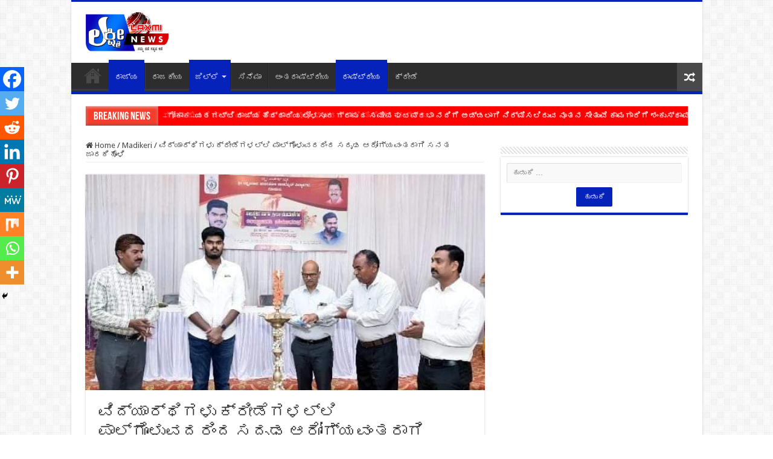

--- FILE ---
content_type: text/html; charset=UTF-8
request_url: https://laxminews24x7.com/sjlaxminews-12/
body_size: 43393
content:
<!DOCTYPE html>
<html lang="kn" prefix="og: http://ogp.me/ns#">
<head>
<meta charset="UTF-8" />
<link rel="pingback" href="https://laxminews24x7.com/xmlrpc.php" />
<title>ವಿದ್ಯಾರ್ಥಿಗಳು ಕ್ರೀಡೆಗಳಲ್ಲಿ ಪಾಲ್ಗೊಳುವದರಿಂದ ಸದೃಢ ಆರೋಗ್ಯವಂತರಾಗಿ ಸನತ ಜಾರಕಿಹೊಳಿ &#8211; Laxmi News</title>
<meta property="og:title" content="ವಿದ್ಯಾರ್ಥಿಗಳು ಕ್ರೀಡೆಗಳಲ್ಲಿ ಪಾಲ್ಗೊಳುವದರಿಂದ ಸದೃಢ ಆರೋಗ್ಯವಂತರಾಗಿ ಸನತ ಜಾರಕಿಹೊಳಿ - Laxmi News"/>
<meta property="og:type" content="article"/>
<meta property="og:description" content="ಗೋಕಾಕ : ಪಠ್ಯದಷ್ಟೆ ಪತ್ಯೇತರ ಚುಟುವಟಿಕೆಗಳು ವಿದ್ಯಾರ್ಥಿಗಳ ಸರ್ವಾಂಗೀಣ ಬೆಳೆಯವಣಿಗೆಯಲ್ಲಿ ಪ್ರಮುಖ ಪಾತ್ರ ವಹಿಸುತ್ತವ"/>
<meta property="og:url" content="https://laxminews24x7.com/sjlaxminews-12/"/>
<meta property="og:site_name" content="Laxmi News"/>
<meta property="og:image" content="https://laxminews24x7.com/wp-content/uploads/2023/01/IMG-20230106-WA0189-2.jpg" />
<meta name='robots' content='max-image-preview:large' />
<link rel='dns-prefetch' href='//fonts.googleapis.com' />
<link rel='dns-prefetch' href='//www.googletagmanager.com' />
<link rel='dns-prefetch' href='//pagead2.googlesyndication.com' />
<link rel="alternate" type="application/rss+xml" title="Laxmi News &raquo; Feed" href="https://laxminews24x7.com/feed/" />
<link rel="alternate" type="application/rss+xml" title="Laxmi News &raquo; ಟಿಪ್ಪಣಿಗಳ Feed" href="https://laxminews24x7.com/comments/feed/" />
<link rel="alternate" type="application/rss+xml" title="Laxmi News &raquo; ವಿದ್ಯಾರ್ಥಿಗಳು ಕ್ರೀಡೆಗಳಲ್ಲಿ ಪಾಲ್ಗೊಳುವದರಿಂದ ಸದೃಢ ಆರೋಗ್ಯವಂತರಾಗಿ ಸನತ ಜಾರಕಿಹೊಳಿ ಟಿಪ್ಪಣಿಗಳ Feed" href="https://laxminews24x7.com/sjlaxminews-12/feed/" />
<script type="text/javascript">
/* <![CDATA[ */
window._wpemojiSettings = {"baseUrl":"https:\/\/s.w.org\/images\/core\/emoji\/15.0.3\/72x72\/","ext":".png","svgUrl":"https:\/\/s.w.org\/images\/core\/emoji\/15.0.3\/svg\/","svgExt":".svg","source":{"concatemoji":"https:\/\/laxminews24x7.com\/wp-includes\/js\/wp-emoji-release.min.js"}};
/*! This file is auto-generated */
!function(i,n){var o,s,e;function c(e){try{var t={supportTests:e,timestamp:(new Date).valueOf()};sessionStorage.setItem(o,JSON.stringify(t))}catch(e){}}function p(e,t,n){e.clearRect(0,0,e.canvas.width,e.canvas.height),e.fillText(t,0,0);var t=new Uint32Array(e.getImageData(0,0,e.canvas.width,e.canvas.height).data),r=(e.clearRect(0,0,e.canvas.width,e.canvas.height),e.fillText(n,0,0),new Uint32Array(e.getImageData(0,0,e.canvas.width,e.canvas.height).data));return t.every(function(e,t){return e===r[t]})}function u(e,t,n){switch(t){case"flag":return n(e,"\ud83c\udff3\ufe0f\u200d\u26a7\ufe0f","\ud83c\udff3\ufe0f\u200b\u26a7\ufe0f")?!1:!n(e,"\ud83c\uddfa\ud83c\uddf3","\ud83c\uddfa\u200b\ud83c\uddf3")&&!n(e,"\ud83c\udff4\udb40\udc67\udb40\udc62\udb40\udc65\udb40\udc6e\udb40\udc67\udb40\udc7f","\ud83c\udff4\u200b\udb40\udc67\u200b\udb40\udc62\u200b\udb40\udc65\u200b\udb40\udc6e\u200b\udb40\udc67\u200b\udb40\udc7f");case"emoji":return!n(e,"\ud83d\udc26\u200d\u2b1b","\ud83d\udc26\u200b\u2b1b")}return!1}function f(e,t,n){var r="undefined"!=typeof WorkerGlobalScope&&self instanceof WorkerGlobalScope?new OffscreenCanvas(300,150):i.createElement("canvas"),a=r.getContext("2d",{willReadFrequently:!0}),o=(a.textBaseline="top",a.font="600 32px Arial",{});return e.forEach(function(e){o[e]=t(a,e,n)}),o}function t(e){var t=i.createElement("script");t.src=e,t.defer=!0,i.head.appendChild(t)}"undefined"!=typeof Promise&&(o="wpEmojiSettingsSupports",s=["flag","emoji"],n.supports={everything:!0,everythingExceptFlag:!0},e=new Promise(function(e){i.addEventListener("DOMContentLoaded",e,{once:!0})}),new Promise(function(t){var n=function(){try{var e=JSON.parse(sessionStorage.getItem(o));if("object"==typeof e&&"number"==typeof e.timestamp&&(new Date).valueOf()<e.timestamp+604800&&"object"==typeof e.supportTests)return e.supportTests}catch(e){}return null}();if(!n){if("undefined"!=typeof Worker&&"undefined"!=typeof OffscreenCanvas&&"undefined"!=typeof URL&&URL.createObjectURL&&"undefined"!=typeof Blob)try{var e="postMessage("+f.toString()+"("+[JSON.stringify(s),u.toString(),p.toString()].join(",")+"));",r=new Blob([e],{type:"text/javascript"}),a=new Worker(URL.createObjectURL(r),{name:"wpTestEmojiSupports"});return void(a.onmessage=function(e){c(n=e.data),a.terminate(),t(n)})}catch(e){}c(n=f(s,u,p))}t(n)}).then(function(e){for(var t in e)n.supports[t]=e[t],n.supports.everything=n.supports.everything&&n.supports[t],"flag"!==t&&(n.supports.everythingExceptFlag=n.supports.everythingExceptFlag&&n.supports[t]);n.supports.everythingExceptFlag=n.supports.everythingExceptFlag&&!n.supports.flag,n.DOMReady=!1,n.readyCallback=function(){n.DOMReady=!0}}).then(function(){return e}).then(function(){var e;n.supports.everything||(n.readyCallback(),(e=n.source||{}).concatemoji?t(e.concatemoji):e.wpemoji&&e.twemoji&&(t(e.twemoji),t(e.wpemoji)))}))}((window,document),window._wpemojiSettings);
/* ]]> */
</script>
<!-- laxminews24x7.com is managing ads with Advanced Ads --><script id="laxmi-ready">
			window.advanced_ads_ready=function(e,a){a=a||"complete";var d=function(e){return"interactive"===a?"loading"!==e:"complete"===e};d(document.readyState)?e():document.addEventListener("readystatechange",(function(a){d(a.target.readyState)&&e()}),{once:"interactive"===a})},window.advanced_ads_ready_queue=window.advanced_ads_ready_queue||[];		</script>
		<style id='wp-emoji-styles-inline-css' type='text/css'>

	img.wp-smiley, img.emoji {
		display: inline !important;
		border: none !important;
		box-shadow: none !important;
		height: 1em !important;
		width: 1em !important;
		margin: 0 0.07em !important;
		vertical-align: -0.1em !important;
		background: none !important;
		padding: 0 !important;
	}
</style>
<link rel='stylesheet' id='tie-style-css' href='https://laxminews24x7.com/wp-content/themes/sahifa/style.css' type='text/css' media='all' />
<link rel='stylesheet' id='tie-ilightbox-skin-css' href='https://laxminews24x7.com/wp-content/themes/sahifa/css/ilightbox/dark-skin/skin.css' type='text/css' media='all' />
<link rel='stylesheet' id='Droid+Sans-css' href='https://fonts.googleapis.com/css?family=Droid+Sans%3Aregular%2C700' type='text/css' media='all' />
<link rel='stylesheet' id='heateor_sss_frontend_css-css' href='https://laxminews24x7.com/wp-content/plugins/sassy-social-share/public/css/sassy-social-share-public.css' type='text/css' media='all' />
<style id='heateor_sss_frontend_css-inline-css' type='text/css'>
.heateor_sss_button_instagram span.heateor_sss_svg,a.heateor_sss_instagram span.heateor_sss_svg{background:radial-gradient(circle at 30% 107%,#fdf497 0,#fdf497 5%,#fd5949 45%,#d6249f 60%,#285aeb 90%)}.heateor_sss_horizontal_sharing .heateor_sss_svg,.heateor_sss_standard_follow_icons_container .heateor_sss_svg{color:#fff;border-width:0px;border-style:solid;border-color:transparent}.heateor_sss_horizontal_sharing .heateorSssTCBackground{color:#666}.heateor_sss_horizontal_sharing span.heateor_sss_svg:hover,.heateor_sss_standard_follow_icons_container span.heateor_sss_svg:hover{border-color:transparent;}.heateor_sss_vertical_sharing span.heateor_sss_svg,.heateor_sss_floating_follow_icons_container span.heateor_sss_svg{color:#fff;border-width:0px;border-style:solid;border-color:transparent;}.heateor_sss_vertical_sharing .heateorSssTCBackground{color:#666;}.heateor_sss_vertical_sharing span.heateor_sss_svg:hover,.heateor_sss_floating_follow_icons_container span.heateor_sss_svg:hover{border-color:transparent;}@media screen and (max-width:783px) {.heateor_sss_vertical_sharing{display:none!important}}div.heateor_sss_mobile_footer{display:none;}@media screen and (max-width:783px){div.heateor_sss_bottom_sharing .heateorSssTCBackground{background-color:white}div.heateor_sss_bottom_sharing{width:100%!important;left:0!important;}div.heateor_sss_bottom_sharing a{width:11.111111111111% !important;}div.heateor_sss_bottom_sharing .heateor_sss_svg{width: 100% !important;}div.heateor_sss_bottom_sharing div.heateorSssTotalShareCount{font-size:1em!important;line-height:28px!important}div.heateor_sss_bottom_sharing div.heateorSssTotalShareText{font-size:.7em!important;line-height:0px!important}div.heateor_sss_mobile_footer{display:block;height:40px;}.heateor_sss_bottom_sharing{padding:0!important;display:block!important;width:auto!important;bottom:-2px!important;top: auto!important;}.heateor_sss_bottom_sharing .heateor_sss_square_count{line-height:inherit;}.heateor_sss_bottom_sharing .heateorSssSharingArrow{display:none;}.heateor_sss_bottom_sharing .heateorSssTCBackground{margin-right:1.1em!important}}
</style>
<script type="text/javascript" src="https://laxminews24x7.com/wp-includes/js/jquery/jquery.min.js" id="jquery-core-js"></script>
<script type="text/javascript" src="https://laxminews24x7.com/wp-includes/js/jquery/jquery-migrate.min.js" id="jquery-migrate-js"></script>
<link rel="https://api.w.org/" href="https://laxminews24x7.com/wp-json/" /><link rel="alternate" type="application/json" href="https://laxminews24x7.com/wp-json/wp/v2/posts/92124" /><link rel="EditURI" type="application/rsd+xml" title="RSD" href="https://laxminews24x7.com/xmlrpc.php?rsd" />
<meta name="generator" content="WordPress 6.5.7" />
<link rel="canonical" href="https://laxminews24x7.com/sjlaxminews-12/" />
<link rel='shortlink' href='https://laxminews24x7.com/?p=92124' />
<link rel="alternate" type="application/json+oembed" href="https://laxminews24x7.com/wp-json/oembed/1.0/embed?url=https%3A%2F%2Flaxminews24x7.com%2Fsjlaxminews-12%2F" />
<link rel="alternate" type="text/xml+oembed" href="https://laxminews24x7.com/wp-json/oembed/1.0/embed?url=https%3A%2F%2Flaxminews24x7.com%2Fsjlaxminews-12%2F&#038;format=xml" />
<meta name="generator" content="Site Kit by Google 1.130.0" /><link rel="shortcut icon" href="https://laxminews24x7.com/wp-content/themes/sahifa/favicon.ico" title="Favicon" />
<!--[if IE]>
<script type="text/javascript">jQuery(document).ready(function (){ jQuery(".menu-item").has("ul").children("a").attr("aria-haspopup", "true");});</script>
<![endif]-->
<!--[if lt IE 9]>
<script src="https://laxminews24x7.com/wp-content/themes/sahifa/js/html5.js"></script>
<script src="https://laxminews24x7.com/wp-content/themes/sahifa/js/selectivizr-min.js"></script>
<![endif]-->
<!--[if IE 9]>
<link rel="stylesheet" type="text/css" media="all" href="https://laxminews24x7.com/wp-content/themes/sahifa/css/ie9.css" />
<![endif]-->
<!--[if IE 8]>
<link rel="stylesheet" type="text/css" media="all" href="https://laxminews24x7.com/wp-content/themes/sahifa/css/ie8.css" />
<![endif]-->
<!--[if IE 7]>
<link rel="stylesheet" type="text/css" media="all" href="https://laxminews24x7.com/wp-content/themes/sahifa/css/ie7.css" />
<![endif]-->


<meta name="viewport" content="width=device-width, initial-scale=1.0" />

<script data-ad-client="ca-pub-7615488574692137" async src="https://pagead2.googlesyndication.com/pagead/js/adsbygoogle.js"></script>

<style type="text/css" media="screen">

body{
	font-family: 'Droid Sans';
}

#main-nav,
.cat-box-content,
#sidebar .widget-container,
.post-listing,
#commentform {
	border-bottom-color: #0523bb;
}

.search-block .search-button,
#topcontrol,
#main-nav ul li.current-menu-item a,
#main-nav ul li.current-menu-item a:hover,
#main-nav ul li.current_page_parent a,
#main-nav ul li.current_page_parent a:hover,
#main-nav ul li.current-menu-parent a,
#main-nav ul li.current-menu-parent a:hover,
#main-nav ul li.current-page-ancestor a,
#main-nav ul li.current-page-ancestor a:hover,
.pagination span.current,
.share-post span.share-text,
.flex-control-paging li a.flex-active,
.ei-slider-thumbs li.ei-slider-element,
.review-percentage .review-item span span,
.review-final-score,
.button,
a.button,
a.more-link,
#main-content input[type="submit"],
.form-submit #submit,
#login-form .login-button,
.widget-feedburner .feedburner-subscribe,
input[type="submit"],
#buddypress button,
#buddypress a.button,
#buddypress input[type=submit],
#buddypress input[type=reset],
#buddypress ul.button-nav li a,
#buddypress div.generic-button a,
#buddypress .comment-reply-link,
#buddypress div.item-list-tabs ul li a span,
#buddypress div.item-list-tabs ul li.selected a,
#buddypress div.item-list-tabs ul li.current a,
#buddypress #members-directory-form div.item-list-tabs ul li.selected span,
#members-list-options a.selected,
#groups-list-options a.selected,
body.dark-skin #buddypress div.item-list-tabs ul li a span,
body.dark-skin #buddypress div.item-list-tabs ul li.selected a,
body.dark-skin #buddypress div.item-list-tabs ul li.current a,
body.dark-skin #members-list-options a.selected,
body.dark-skin #groups-list-options a.selected,
.search-block-large .search-button,
#featured-posts .flex-next:hover,
#featured-posts .flex-prev:hover,
a.tie-cart span.shooping-count,
.woocommerce span.onsale,
.woocommerce-page span.onsale ,
.woocommerce .widget_price_filter .ui-slider .ui-slider-handle,
.woocommerce-page .widget_price_filter .ui-slider .ui-slider-handle,
#check-also-close,
a.post-slideshow-next,
a.post-slideshow-prev,
.widget_price_filter .ui-slider .ui-slider-handle,
.quantity .minus:hover,
.quantity .plus:hover,
.mejs-container .mejs-controls .mejs-time-rail .mejs-time-current,
#reading-position-indicator  {
	background-color:#0523bb;
}

::-webkit-scrollbar-thumb{
	background-color:#0523bb !important;
}

#theme-footer,
#theme-header,
.top-nav ul li.current-menu-item:before,
#main-nav .menu-sub-content ,
#main-nav ul ul,
#check-also-box {
	border-top-color: #0523bb;
}

.search-block:after {
	border-right-color:#0523bb;
}

body.rtl .search-block:after {
	border-left-color:#0523bb;
}

#main-nav ul > li.menu-item-has-children:hover > a:after,
#main-nav ul > li.mega-menu:hover > a:after {
	border-color:transparent transparent #0523bb;
}

.widget.timeline-posts li a:hover,
.widget.timeline-posts li a:hover span.tie-date {
	color: #0523bb;
}

.widget.timeline-posts li a:hover span.tie-date:before {
	background: #0523bb;
	border-color: #0523bb;
}

#order_review,
#order_review_heading {
	border-color: #0523bb;
}


#tie_lang_switcher{
display:none;
}


.breaking-news ul a{
background:red;
color:white;
font-weight:bold;
}
div#breaking-news{
background:red;
}
.header-content{
padding:0px;
}
.widget-container{
text-align:center;
}

.mega-menu-content {
    display: none;
}
</style>

		<script type="text/javascript">
			/* <![CDATA[ */
				var sf_position = '0';
				var sf_templates = "<a href=\"{search_url_escaped}\">View All Results<\/a>";
				var sf_input = '.search-live';
				jQuery(document).ready(function(){
					jQuery(sf_input).ajaxyLiveSearch({"expand":false,"searchUrl":"https:\/\/laxminews24x7.com\/?s=%s","text":"Search","delay":500,"iwidth":180,"width":315,"ajaxUrl":"https:\/\/laxminews24x7.com\/wp-admin\/admin-ajax.php?lang=kn","rtl":0});
					jQuery(".live-search_ajaxy-selective-input").keyup(function() {
						var width = jQuery(this).val().length * 8;
						if(width < 50) {
							width = 50;
						}
						jQuery(this).width(width);
					});
					jQuery(".live-search_ajaxy-selective-search").click(function() {
						jQuery(this).find(".live-search_ajaxy-selective-input").focus();
					});
					jQuery(".live-search_ajaxy-selective-close").click(function() {
						jQuery(this).parent().remove();
					});
				});
			/* ]]> */
		</script>
		
<!-- Google AdSense meta tags added by Site Kit -->
<meta name="google-adsense-platform-account" content="ca-host-pub-2644536267352236">
<meta name="google-adsense-platform-domain" content="sitekit.withgoogle.com">
<!-- End Google AdSense meta tags added by Site Kit -->
        <script>

      window.OneSignal = window.OneSignal || [];

      OneSignal.push( function() {
        OneSignal.SERVICE_WORKER_UPDATER_PATH = "OneSignalSDKUpdaterWorker.js.php";
                      OneSignal.SERVICE_WORKER_PATH = "OneSignalSDKWorker.js.php";
                      OneSignal.SERVICE_WORKER_PARAM = { scope: "/" };
        OneSignal.setDefaultNotificationUrl("https://laxminews24x7.com");
        var oneSignal_options = {};
        window._oneSignalInitOptions = oneSignal_options;

        oneSignal_options['wordpress'] = true;
oneSignal_options['appId'] = '7477820f-d017-4a51-9b01-d76749c53241';
oneSignal_options['allowLocalhostAsSecureOrigin'] = true;
oneSignal_options['welcomeNotification'] = { };
oneSignal_options['welcomeNotification']['title'] = "";
oneSignal_options['welcomeNotification']['message'] = "";
oneSignal_options['subdomainName'] = "laxminews";
oneSignal_options['promptOptions'] = { };
oneSignal_options['notifyButton'] = { };
oneSignal_options['notifyButton']['enable'] = true;
oneSignal_options['notifyButton']['position'] = 'bottom-left';
oneSignal_options['notifyButton']['theme'] = 'default';
oneSignal_options['notifyButton']['size'] = 'large';
oneSignal_options['notifyButton']['showCredit'] = true;
oneSignal_options['notifyButton']['text'] = {};
                OneSignal.init(window._oneSignalInitOptions);
                      });

      function documentInitOneSignal() {
        var oneSignal_elements = document.getElementsByClassName("OneSignal-prompt");

        var oneSignalLinkClickHandler = function(event) { OneSignal.push(['registerForPushNotifications']); event.preventDefault(); };        for(var i = 0; i < oneSignal_elements.length; i++)
          oneSignal_elements[i].addEventListener('click', oneSignalLinkClickHandler, false);
      }

      if (document.readyState === 'complete') {
           documentInitOneSignal();
      }
      else {
           window.addEventListener("load", function(event){
               documentInitOneSignal();
          });
      }
    </script>

<!-- Google AdSense snippet added by Site Kit -->
<script type="text/javascript" async="async" src="https://pagead2.googlesyndication.com/pagead/js/adsbygoogle.js?client=ca-pub-7615488574692137&amp;host=ca-host-pub-2644536267352236" crossorigin="anonymous"></script>

<!-- End Google AdSense snippet added by Site Kit -->
<link rel="icon" href="https://laxminews24x7.com/wp-content/uploads/2019/12/cropped-laxmi-news-24_7-logo-removebg-preview-new-1-32x32.png" sizes="32x32" />
<link rel="icon" href="https://laxminews24x7.com/wp-content/uploads/2019/12/cropped-laxmi-news-24_7-logo-removebg-preview-new-1-192x192.png" sizes="192x192" />
<link rel="apple-touch-icon" href="https://laxminews24x7.com/wp-content/uploads/2019/12/cropped-laxmi-news-24_7-logo-removebg-preview-new-1-180x180.png" />
<meta name="msapplication-TileImage" content="https://laxminews24x7.com/wp-content/uploads/2019/12/cropped-laxmi-news-24_7-logo-removebg-preview-new-1-270x270.png" />
		<style type="text/css" id="wp-custom-css">
			/**
 * Icon
 */

.breaking-news-title {
  position: relative;
  overflow: hidden;
  width: 120px;
  height: 50px;
  display: inline-block;
  color: #fff;
  text-decoration: none;
  text-align: center;
  font-size: 10px;
  font-family: sans-serif;
}

.breaking-news-title:nth-child(1) { background: cornflowerblue; }
.breaking-news-title:nth-child(2) { background: salmon; }
.breaking-news-title:nth-child(3) { background: gray; }

/**
 * The "shine" element
 */

.breaking-news-title:after {
  
  animation: shine 5s ease-in-out  infinite;
  animation-fill-mode: forwards;  
  content: "";
  position: absolute;
  top: -240%;
  left: -420%;
  width: 450%;
  height: 200%;
  opacity: 0;
  transform: rotate(30deg);
  
  background: rgba(255, 255, 255, 0.13);
  background: linear-gradient(
    to right, 
    rgba(255, 255, 255, 0.13) 0%,
    rgba(255, 255, 255, 0.13) 77%,
    rgba(255, 255, 255, 0.5) 92%,
    rgba(255, 255, 255, 0.0) 100%
  );
}

/* Hover state - trigger effect */


/* Active state */

.breaking-news-title:active:after {
  opacity: 0;
}

@keyframes shine{
  10% {
    opacity: 1;
    top: -30%;
    left: -30%;
    transition-property: left, top, opacity;
    transition-duration: 0.7s, 0.7s, 0.15s;
    transition-timing-function: ease;
  }
  100% {
    opacity: 1;
    top: -50%;
    left: -50%;
    transition-property: left, top, opacity;
  }
}

.breaking-news span.breaking-news-title:nth-child(1) {
    box-shadow: 0 10px 0px #fff, /*bottom external highlight*/ 0 -1px 1px #666, /*top external shadow*/ inset 0 -1px 4px rgba(0,0,0,0.5), /*bottom internal shadow*/ inset 0 1px 5px rgba(255,255,255,0.8);
}

/* Summary css*/
blockquote.wp-block-quote {
    background-color: #1f4b8c;
    padding: 20px;
}
blockquote{
   background-color: #1f4b8c;
    padding: 20px;	
}
blockquote p{
	color:white;
	border:none;
	margin-top:25px;
	    background-color: #1f4b8c;
    padding: 20px;
}
blockquote:before{
	content: "HIGHLIGHTS";
    background-color: yellow;
    text-align: center;
    margin-top: -23px;
    margin-left: -20px;
    color: black;
    font-size: 20px;
    width: 200px;
    padding: 10px;
}
/* Highlight text css*/
blockquote.wp-block-quote:before{
content: "HIGHLIGHTS";
    background-color: yellow;
    text-align: center;
    margin-top: -23px;
    margin-left: -20px;
    color: black;
    font-size: 20px;
    width: 200px;
    padding: 10px;
}
/* submenu css*/
ul.mega-cat-sub-categories {
    height: 253px;
    width: 150px;
    font: 16px/26px Georgia, Garamond, Serif;
    overflow: auto;
}
/*content bg*/
.cat-box-content {
    background-image: url(https://laxminews24x7.com/wp-content/uploads/2019/12/map.png);
    background-size: contain;
}
/* submenu css*/
#main-nav ul ul.sub-menu{
    height: 250px;
    width: 200px;
    overflow: auto;
    background-color: #222222;
    color: white;
    scrollbar-base-color: gold;
    font-family: sans-serif;
    padding: 10px;
}
@media only screen and (max-width: 600px) {
.logo img {
    margin-left:-145px;
	max-width:36%;
  }
}

@media only screen and (max-width: 600px) {
	#slide-out-open{
		
		margin-top:-30px;
	}

}


/*ad slider css*/
.metaslider .flexslider{
	max-height:98px !important;
}

@media only screen and (max-width: 600px) {
.metaslider .flexslider{
	max-height:48px !important;
	}}		</style>
		</head>
<body data-rsssl=1 id="top" class="post-template-default single single-post postid-92124 single-format-standard lazy-enabled aa-prefix-laxmi-">

<div class="wrapper-outer">

	<div class="background-cover"></div>

	<aside id="slide-out">

			<div class="search-mobile">
			<form method="get" id="searchform-mobile" action="https://laxminews24x7.com/">
				<button class="search-button" type="submit" value="Search"><i class="fa fa-search"></i></button>
				<input type="text" id="s-mobile" name="s" title="Search" value="Search" onfocus="if (this.value == 'Search') {this.value = '';}" onblur="if (this.value == '') {this.value = 'Search';}"  />
			</form>
		</div><!-- .search-mobile /-->
	
			<div class="social-icons">
		<a class="ttip-none" title="Rss" href="https://laxminews24x7.com/feed/" target="_blank"><i class="fa fa-rss"></i></a>
			</div>

	
		<div id="mobile-menu" ></div>
	</aside><!-- #slide-out /-->

		<div id="wrapper" class="boxed-all">
		<div class="inner-wrapper">

		<header id="theme-header" class="theme-header">
			
		<div class="header-content">

					<a id="slide-out-open" class="slide-out-open" href="#"><span></span></a>
		
			<div class="logo" style=" margin-top:15px; margin-bottom:15px;">
			<h2>								<a title="Laxmi News" href="https://laxminews24x7.com/">
					<img src="https://laxminews24x7.com/wp-content/uploads/2021/01/logo.png" alt="Laxmi News"  /><strong>Laxmi News 24&#215;7</strong>
				</a>
			</h2>			</div><!-- .logo /-->
			<div class="e3lan e3lan-top">			<!-- MetaSlider 751 not found -->				</div>			<div class="clear"></div>

		</div>
													<nav id="main-nav" class="fixed-enabled">
				<div class="container">

				
					<div class="main-menu"><ul id="menu-laxmi-news-menu" class="menu"><li id="menu-item-30" class="menu-item menu-item-type-custom menu-item-object-custom menu-item-home menu-item-30"><a href="https://laxminews24x7.com/"><i class="fa fa-home"></i>Home</a></li>
<li id="menu-item-28" class="menu-item menu-item-type-taxonomy menu-item-object-category current-post-ancestor current-menu-parent current-post-parent menu-item-28"><a href="https://laxminews24x7.com/category/%e0%b2%b0%e0%b2%be%e0%b2%9c%e0%b3%8d%e0%b2%af/">ರಾಜ್ಯ</a></li>
<li id="menu-item-27" class="menu-item menu-item-type-taxonomy menu-item-object-category menu-item-27"><a href="https://laxminews24x7.com/category/%e0%b2%b0%e0%b2%be%e0%b2%9c%e0%b2%95%e0%b3%80%e0%b2%af/">ರಾಜಕೀಯ</a></li>
<li id="menu-item-26" class="menu-item menu-item-type-taxonomy menu-item-object-category current-post-ancestor current-menu-parent current-post-parent menu-item-has-children menu-item-26 mega-menu mega-cat "><a href="https://laxminews24x7.com/category/%e0%b2%9c%e0%b2%bf%e0%b2%b2%e0%b3%8d%e0%b2%b2%e0%b3%86/">ಜಿಲ್ಲೆ</a>
<div class="mega-menu-block menu-sub-content">

<ul class="sub-menu mega-cat-more-links">
	<li id="menu-item-81" class="menu-item menu-item-type-taxonomy menu-item-object-category current-post-ancestor current-menu-parent current-post-parent menu-item-has-children menu-item-81"><a href="https://laxminews24x7.com/category/%e0%b2%9c%e0%b2%bf%e0%b2%b2%e0%b3%8d%e0%b2%b2%e0%b3%86/%e0%b2%ac%e0%b3%86%e0%b2%b3%e0%b2%97%e0%b2%be%e0%b2%b5%e0%b2%bf/">ಬೆಳಗಾವಿ</a>
	<ul class="sub-menu menu-sub-content">
		<li id="menu-item-173" class="menu-item menu-item-type-taxonomy menu-item-object-category menu-item-173"><a href="https://laxminews24x7.com/category/%e0%b2%9c%e0%b2%bf%e0%b2%b2%e0%b3%8d%e0%b2%b2%e0%b3%86/%e0%b2%ac%e0%b3%86%e0%b2%b3%e0%b2%97%e0%b2%be%e0%b2%b5%e0%b2%bf/%e0%b2%85%e0%b2%a5%e0%b2%a3%e0%b2%bf/">ಅಥಣಿ</a></li>
		<li id="menu-item-174" class="menu-item menu-item-type-taxonomy menu-item-object-category menu-item-174"><a href="https://laxminews24x7.com/category/%e0%b2%9c%e0%b2%bf%e0%b2%b2%e0%b3%8d%e0%b2%b2%e0%b3%86/%e0%b2%ac%e0%b3%86%e0%b2%b3%e0%b2%97%e0%b2%be%e0%b2%b5%e0%b2%bf/%e0%b2%95%e0%b2%be%e0%b2%97%e0%b2%b5%e0%b2%be%e0%b2%a1/">ಕಾಗವಾಡ</a></li>
		<li id="menu-item-175" class="menu-item menu-item-type-taxonomy menu-item-object-category menu-item-175"><a href="https://laxminews24x7.com/category/%e0%b2%9c%e0%b2%bf%e0%b2%b2%e0%b3%8d%e0%b2%b2%e0%b3%86/%e0%b2%ac%e0%b3%86%e0%b2%b3%e0%b2%97%e0%b2%be%e0%b2%b5%e0%b2%bf/%e0%b2%95%e0%b2%bf%e0%b2%a4%e0%b3%8d%e0%b2%a4%e0%b3%82%e0%b2%b0%e0%b3%81/">ಕಿತ್ತೂರು</a></li>
		<li id="menu-item-176" class="menu-item menu-item-type-taxonomy menu-item-object-category menu-item-176"><a href="https://laxminews24x7.com/category/%e0%b2%9c%e0%b2%bf%e0%b2%b2%e0%b3%8d%e0%b2%b2%e0%b3%86/%e0%b2%ac%e0%b3%86%e0%b2%b3%e0%b2%97%e0%b2%be%e0%b2%b5%e0%b2%bf/%e0%b2%96%e0%b2%be%e0%b2%a8%e0%b2%be%e0%b2%aa%e0%b3%81%e0%b2%b0/">ಖಾನಾಪುರ</a></li>
		<li id="menu-item-177" class="menu-item menu-item-type-taxonomy menu-item-object-category current-post-ancestor current-menu-parent current-post-parent menu-item-177"><a href="https://laxminews24x7.com/category/%e0%b2%9c%e0%b2%bf%e0%b2%b2%e0%b3%8d%e0%b2%b2%e0%b3%86/%e0%b2%ac%e0%b3%86%e0%b2%b3%e0%b2%97%e0%b2%be%e0%b2%b5%e0%b2%bf/%e0%b2%97%e0%b3%8b%e0%b2%95%e0%b2%be%e0%b2%95/">ಗೋಕಾಕ</a></li>
		<li id="menu-item-178" class="menu-item menu-item-type-taxonomy menu-item-object-category menu-item-178"><a href="https://laxminews24x7.com/category/%e0%b2%9c%e0%b2%bf%e0%b2%b2%e0%b3%8d%e0%b2%b2%e0%b3%86/%e0%b2%ac%e0%b3%86%e0%b2%b3%e0%b2%97%e0%b2%be%e0%b2%b5%e0%b2%bf/%e0%b2%9a%e0%b2%bf%e0%b2%95%e0%b3%8d%e0%b2%95%e0%b3%8b%e0%b2%a1%e0%b2%bf/">ಚಿಕ್ಕೋಡಿ</a></li>
		<li id="menu-item-179" class="menu-item menu-item-type-taxonomy menu-item-object-category menu-item-179"><a href="https://laxminews24x7.com/category/%e0%b2%9c%e0%b2%bf%e0%b2%b2%e0%b3%8d%e0%b2%b2%e0%b3%86/%e0%b2%ac%e0%b3%86%e0%b2%b3%e0%b2%97%e0%b2%be%e0%b2%b5%e0%b2%bf/%e0%b2%a8%e0%b2%bf%e0%b2%aa%e0%b3%8d%e0%b2%aa%e0%b2%be%e0%b2%a3%e0%b2%bf/">ನಿಪ್ಪಾಣಿ</a></li>
		<li id="menu-item-180" class="menu-item menu-item-type-taxonomy menu-item-object-category menu-item-180"><a href="https://laxminews24x7.com/category/%e0%b2%9c%e0%b2%bf%e0%b2%b2%e0%b3%8d%e0%b2%b2%e0%b3%86/%e0%b2%ac%e0%b3%86%e0%b2%b3%e0%b2%97%e0%b2%be%e0%b2%b5%e0%b2%bf/%e0%b2%ac%e0%b3%88%e0%b2%b2%e0%b3%8d-%e0%b2%b9%e0%b3%8a%e0%b2%82%e0%b2%97%e0%b2%b2%e0%b3%8d/">ಬೈಲ್ ಹೊಂಗಲ್</a></li>
		<li id="menu-item-181" class="menu-item menu-item-type-taxonomy menu-item-object-category menu-item-181"><a href="https://laxminews24x7.com/category/%e0%b2%9c%e0%b2%bf%e0%b2%b2%e0%b3%8d%e0%b2%b2%e0%b3%86/%e0%b2%ac%e0%b3%86%e0%b2%b3%e0%b2%97%e0%b2%be%e0%b2%b5%e0%b2%bf/%e0%b2%b0%e0%b2%be%e0%b2%ae%e0%b2%a6%e0%b3%81%e0%b2%b0%e0%b3%8d%e0%b2%97/">ರಾಮದುರ್ಗ</a></li>
		<li id="menu-item-182" class="menu-item menu-item-type-taxonomy menu-item-object-category menu-item-182"><a href="https://laxminews24x7.com/category/%e0%b2%9c%e0%b2%bf%e0%b2%b2%e0%b3%8d%e0%b2%b2%e0%b3%86/%e0%b2%ac%e0%b3%86%e0%b2%b3%e0%b2%97%e0%b2%be%e0%b2%b5%e0%b2%bf/%e0%b2%b0%e0%b2%be%e0%b2%af%e0%b2%ac%e0%b2%be%e0%b2%97/">ರಾಯಬಾಗ</a></li>
		<li id="menu-item-183" class="menu-item menu-item-type-taxonomy menu-item-object-category menu-item-183"><a href="https://laxminews24x7.com/category/%e0%b2%9c%e0%b2%bf%e0%b2%b2%e0%b3%8d%e0%b2%b2%e0%b3%86/%e0%b2%ac%e0%b3%86%e0%b2%b3%e0%b2%97%e0%b2%be%e0%b2%b5%e0%b2%bf/%e0%b2%b0%e0%b2%be%e0%b2%af%e0%b2%ac%e0%b2%be%e0%b2%97-kn/">ರಾಯಬಾಗ</a></li>
		<li id="menu-item-184" class="menu-item menu-item-type-taxonomy menu-item-object-category menu-item-184"><a href="https://laxminews24x7.com/category/%e0%b2%9c%e0%b2%bf%e0%b2%b2%e0%b3%8d%e0%b2%b2%e0%b3%86/%e0%b2%ac%e0%b3%86%e0%b2%b3%e0%b2%97%e0%b2%be%e0%b2%b5%e0%b2%bf/%e0%b2%b8%e0%b2%b5%e0%b2%a6%e0%b2%a4%e0%b3%8d%e0%b2%a4%e0%b2%bf/">ಸವದತ್ತಿ</a></li>
	</ul>
</li>
	<li id="menu-item-79" class="menu-item menu-item-type-taxonomy menu-item-object-category menu-item-has-children menu-item-79"><a href="https://laxminews24x7.com/category/%e0%b2%9c%e0%b2%bf%e0%b2%b2%e0%b3%8d%e0%b2%b2%e0%b3%86/%e0%b2%a7%e0%b2%be%e0%b2%b0%e0%b2%b5%e0%b2%be%e0%b2%a1/">ಧಾರವಾಡ</a>
	<ul class="sub-menu menu-sub-content">
		<li id="menu-item-185" class="menu-item menu-item-type-taxonomy menu-item-object-category menu-item-185"><a href="https://laxminews24x7.com/category/%e0%b2%9c%e0%b2%bf%e0%b2%b2%e0%b3%8d%e0%b2%b2%e0%b3%86/%e0%b2%b9%e0%b2%ac%e0%b3%8d%e0%b2%ac%e0%b2%b3%e0%b3%8d%e0%b2%b3%e0%b2%bf/">ಹಬ್ಬಳ್ಳಿ</a></li>
	</ul>
</li>
	<li id="menu-item-126" class="menu-item menu-item-type-taxonomy menu-item-object-category menu-item-126"><a href="https://laxminews24x7.com/category/%e0%b2%9c%e0%b2%bf%e0%b2%b2%e0%b3%8d%e0%b2%b2%e0%b3%86/%e0%b2%ac%e0%b3%86%e0%b2%82%e0%b2%97%e0%b2%b3%e0%b3%82%e0%b2%b0%e0%b3%81/">ಬೆಂಗಳೂರು</a></li>
	<li id="menu-item-127" class="menu-item menu-item-type-taxonomy menu-item-object-category menu-item-127"><a href="https://laxminews24x7.com/category/%e0%b2%9c%e0%b2%bf%e0%b2%b2%e0%b3%8d%e0%b2%b2%e0%b3%86/%e0%b2%ac%e0%b3%86%e0%b2%82%e0%b2%97%e0%b2%b3%e0%b3%82%e0%b2%b0%e0%b3%81-%e0%b2%97%e0%b3%8d%e0%b2%b0%e0%b2%be%e0%b2%ae%e0%b2%be%e0%b2%82%e0%b2%a4%e0%b2%b0/">ಬೆಂಗಳೂರು ಗ್ರಾಮಾಂತರ</a></li>
	<li id="menu-item-120" class="menu-item menu-item-type-taxonomy menu-item-object-category menu-item-120"><a href="https://laxminews24x7.com/category/%e0%b2%9c%e0%b2%bf%e0%b2%b2%e0%b3%8d%e0%b2%b2%e0%b3%86/%e0%b2%a4%e0%b3%81%e0%b2%ae%e0%b2%95%e0%b3%82%e0%b2%b0%e0%b3%81/">ತುಮಕೂರು</a></li>
	<li id="menu-item-130" class="menu-item menu-item-type-taxonomy menu-item-object-category menu-item-130"><a href="https://laxminews24x7.com/category/%e0%b2%9c%e0%b2%bf%e0%b2%b2%e0%b3%8d%e0%b2%b2%e0%b3%86/%e0%b2%af%e0%b2%be%e0%b2%a6%e0%b2%97%e0%b2%bf%e0%b2%b0%e0%b2%bf/">ಯಾದಗಿರಿ</a></li>
	<li id="menu-item-125" class="menu-item menu-item-type-taxonomy menu-item-object-category menu-item-125"><a href="https://laxminews24x7.com/category/%e0%b2%9c%e0%b2%bf%e0%b2%b2%e0%b3%8d%e0%b2%b2%e0%b3%86/%e0%b2%ac%e0%b3%80%e0%b2%a6%e0%b2%b0%e0%b3%8d/">ಬೀದರ್</a></li>
	<li id="menu-item-108" class="menu-item menu-item-type-taxonomy menu-item-object-category menu-item-108"><a href="https://laxminews24x7.com/category/%e0%b2%9c%e0%b2%bf%e0%b2%b2%e0%b3%8d%e0%b2%b2%e0%b3%86/%e0%b2%89%e0%b2%a1%e0%b3%81%e0%b2%aa%e0%b2%bf/">ಉಡುಪಿ</a></li>
	<li id="menu-item-109" class="menu-item menu-item-type-taxonomy menu-item-object-category menu-item-109"><a href="https://laxminews24x7.com/category/%e0%b2%9c%e0%b2%bf%e0%b2%b2%e0%b3%8d%e0%b2%b2%e0%b3%86/%e0%b2%89%e0%b2%a4%e0%b3%8d%e0%b2%a4%e0%b2%b0%e0%b2%95%e0%b2%a8%e0%b3%8d%e0%b2%a8%e0%b2%a1/">ಉತ್ತರಕನ್ನಡ</a></li>
	<li id="menu-item-110" class="menu-item menu-item-type-taxonomy menu-item-object-category menu-item-110"><a href="https://laxminews24x7.com/category/%e0%b2%9c%e0%b2%bf%e0%b2%b2%e0%b3%8d%e0%b2%b2%e0%b3%86/%e0%b2%95%e0%b2%b2%e0%b2%ac%e0%b3%81%e0%b2%b0%e0%b3%8d%e0%b2%97%e0%b2%bf/">ಕಲಬುರ್ಗಿ</a></li>
	<li id="menu-item-111" class="menu-item menu-item-type-taxonomy menu-item-object-category menu-item-111"><a href="https://laxminews24x7.com/category/%e0%b2%9c%e0%b2%bf%e0%b2%b2%e0%b3%8d%e0%b2%b2%e0%b3%86/%e0%b2%95%e0%b3%8a%e0%b2%a1%e0%b2%97%e0%b3%81/">ಕೊಡಗು</a></li>
	<li id="menu-item-112" class="menu-item menu-item-type-taxonomy menu-item-object-category menu-item-112"><a href="https://laxminews24x7.com/category/%e0%b2%9c%e0%b2%bf%e0%b2%b2%e0%b3%8d%e0%b2%b2%e0%b3%86/%e0%b2%95%e0%b3%8a%e0%b2%aa%e0%b3%8d%e0%b2%aa%e0%b2%b3/">ಕೊಪ್ಪಳ</a></li>
	<li id="menu-item-113" class="menu-item menu-item-type-taxonomy menu-item-object-category menu-item-113"><a href="https://laxminews24x7.com/category/%e0%b2%9c%e0%b2%bf%e0%b2%b2%e0%b3%8d%e0%b2%b2%e0%b3%86/%e0%b2%95%e0%b3%8b%e0%b2%b2%e0%b2%be%e0%b2%b0/">ಕೋಲಾರ</a></li>
	<li id="menu-item-114" class="menu-item menu-item-type-taxonomy menu-item-object-category menu-item-114"><a href="https://laxminews24x7.com/category/%e0%b2%9c%e0%b2%bf%e0%b2%b2%e0%b3%8d%e0%b2%b2%e0%b3%86/%e0%b2%97%e0%b2%a6%e0%b2%97/">ಗದಗ</a></li>
	<li id="menu-item-115" class="menu-item menu-item-type-taxonomy menu-item-object-category menu-item-115"><a href="https://laxminews24x7.com/category/%e0%b2%9c%e0%b2%bf%e0%b2%b2%e0%b3%8d%e0%b2%b2%e0%b3%86/%e0%b2%9a%e0%b2%be%e0%b2%ae%e0%b2%b0%e0%b2%be%e0%b2%9c-%e0%b2%a8%e0%b2%97%e0%b2%b0/">ಚಾಮರಾಜ ನಗರ</a></li>
	<li id="menu-item-116" class="menu-item menu-item-type-taxonomy menu-item-object-category menu-item-116"><a href="https://laxminews24x7.com/category/%e0%b2%9c%e0%b2%bf%e0%b2%b2%e0%b3%8d%e0%b2%b2%e0%b3%86/%e0%b2%9a%e0%b2%bf%e0%b2%95%e0%b3%8d%e0%b2%95-%e0%b2%ac%e0%b2%b3%e0%b3%8d%e0%b2%b3%e0%b2%be%e0%b2%aa%e0%b3%81%e0%b2%b0/">ಚಿಕ್ಕ ಬಳ್ಳಾಪುರ</a></li>
	<li id="menu-item-117" class="menu-item menu-item-type-taxonomy menu-item-object-category menu-item-117"><a href="https://laxminews24x7.com/category/%e0%b2%9c%e0%b2%bf%e0%b2%b2%e0%b3%8d%e0%b2%b2%e0%b3%86/%e0%b2%9a%e0%b2%bf%e0%b2%95%e0%b3%8d%e0%b2%95-%e0%b2%ae%e0%b2%82%e0%b2%97%e0%b2%b3%e0%b3%82%e0%b2%b0%e0%b3%81/">ಚಿಕ್ಕ ಮಂಗಳೂರು</a></li>
	<li id="menu-item-118" class="menu-item menu-item-type-taxonomy menu-item-object-category menu-item-118"><a href="https://laxminews24x7.com/category/%e0%b2%9c%e0%b2%bf%e0%b2%b2%e0%b3%8d%e0%b2%b2%e0%b3%86/%e0%b2%9a%e0%b2%bf%e0%b2%a4%e0%b3%8d%e0%b2%b0%e0%b2%a6%e0%b3%81%e0%b2%b0%e0%b3%8d%e0%b2%97/">ಚಿತ್ರದುರ್ಗ</a></li>
	<li id="menu-item-121" class="menu-item menu-item-type-taxonomy menu-item-object-category menu-item-121"><a href="https://laxminews24x7.com/category/%e0%b2%9c%e0%b2%bf%e0%b2%b2%e0%b3%8d%e0%b2%b2%e0%b3%86/%e0%b2%a6%e0%b2%95%e0%b3%8d%e0%b2%b7%e0%b2%bf%e0%b2%a3-%e0%b2%95%e0%b2%a8%e0%b3%8d%e0%b2%a8%e0%b2%a1/">ದಕ್ಷಿಣ ಕನ್ನಡ</a></li>
	<li id="menu-item-122" class="menu-item menu-item-type-taxonomy menu-item-object-category menu-item-122"><a href="https://laxminews24x7.com/category/%e0%b2%9c%e0%b2%bf%e0%b2%b2%e0%b3%8d%e0%b2%b2%e0%b3%86/%e0%b2%a6%e0%b2%be%e0%b2%b5%e0%b2%a3%e0%b2%97%e0%b3%86%e0%b2%b0%e0%b3%86/">ದಾವಣಗೆರೆ</a></li>
	<li id="menu-item-123" class="menu-item menu-item-type-taxonomy menu-item-object-category menu-item-123"><a href="https://laxminews24x7.com/category/%e0%b2%9c%e0%b2%bf%e0%b2%b2%e0%b3%8d%e0%b2%b2%e0%b3%86/%e0%b2%ac%e0%b2%be%e0%b2%97%e0%b2%b2%e0%b2%95%e0%b3%8b%e0%b2%9f%e0%b3%86/">ಬಾಗಲಕೋಟೆ</a></li>
	<li id="menu-item-124" class="menu-item menu-item-type-taxonomy menu-item-object-category menu-item-124"><a href="https://laxminews24x7.com/category/%e0%b2%9c%e0%b2%bf%e0%b2%b2%e0%b3%8d%e0%b2%b2%e0%b3%86/%e0%b2%ac%e0%b2%bf%e0%b2%9c%e0%b2%be%e0%b2%aa%e0%b3%81%e0%b2%b0/">ಬಿಜಾಪುರ</a></li>
	<li id="menu-item-128" class="menu-item menu-item-type-taxonomy menu-item-object-category menu-item-128"><a href="https://laxminews24x7.com/category/%e0%b2%9c%e0%b2%bf%e0%b2%b2%e0%b3%8d%e0%b2%b2%e0%b3%86/%e0%b2%ae%e0%b2%82%e0%b2%a1%e0%b3%8d%e0%b2%af/">ಮಂಡ್ಯ</a></li>
	<li id="menu-item-129" class="menu-item menu-item-type-taxonomy menu-item-object-category menu-item-129"><a href="https://laxminews24x7.com/category/%e0%b2%9c%e0%b2%bf%e0%b2%b2%e0%b3%8d%e0%b2%b2%e0%b3%86/%e0%b2%ae%e0%b3%88%e0%b2%b8%e0%b3%82%e0%b2%b0%e0%b3%8d/">ಮೈಸೂರ್</a></li>
	<li id="menu-item-131" class="menu-item menu-item-type-taxonomy menu-item-object-category menu-item-131"><a href="https://laxminews24x7.com/category/%e0%b2%9c%e0%b2%bf%e0%b2%b2%e0%b3%8d%e0%b2%b2%e0%b3%86/%e0%b2%b0%e0%b2%be%e0%b2%ae%e0%b2%a8%e0%b2%97%e0%b2%b0/">ರಾಮನಗರ</a></li>
	<li id="menu-item-132" class="menu-item menu-item-type-taxonomy menu-item-object-category menu-item-132"><a href="https://laxminews24x7.com/category/%e0%b2%9c%e0%b2%bf%e0%b2%b2%e0%b3%8d%e0%b2%b2%e0%b3%86/%e0%b2%b0%e0%b2%be%e0%b2%af%e0%b2%9a%e0%b3%82%e0%b2%b0%e0%b3%81/">ರಾಯಚೂರು</a></li>
	<li id="menu-item-133" class="menu-item menu-item-type-taxonomy menu-item-object-category menu-item-133"><a href="https://laxminews24x7.com/category/%e0%b2%9c%e0%b2%bf%e0%b2%b2%e0%b3%8d%e0%b2%b2%e0%b3%86/%e0%b2%b6%e0%b2%bf%e0%b2%b5%e0%b2%ae%e0%b3%8a%e0%b2%97%e0%b3%8d%e0%b2%97/">ಶಿವಮೊಗ್ಗ</a></li>
	<li id="menu-item-134" class="menu-item menu-item-type-taxonomy menu-item-object-category menu-item-134"><a href="https://laxminews24x7.com/category/%e0%b2%9c%e0%b2%bf%e0%b2%b2%e0%b3%8d%e0%b2%b2%e0%b3%86/%e0%b2%b9%e0%b2%be%e0%b2%b5%e0%b3%87%e0%b2%b0%e0%b2%bf/">ಹಾವೇರಿ</a></li>
</ul>

<div class="mega-menu-content">
<div class="mega-cat-wrapper"> <ul class="mega-cat-sub-categories"> <li><a href="#mega-cat-26-96">ಉಡುಪಿ</a></li><li><a href="#mega-cat-26-92">ಉತ್ತರಕನ್ನಡ</a></li><li><a href="#mega-cat-26-62">ಕಲಬುರ್ಗಿ</a></li><li><a href="#mega-cat-26-106">ಕೊಡಗು</a></li><li><a href="#mega-cat-26-86">ಕೊಪ್ಪಳ</a></li><li><a href="#mega-cat-26-80">ಕೋಲಾರ</a></li><li><a href="#mega-cat-26-88">ಗದಗ</a></li><li><a href="#mega-cat-26-82">ಚಾಮರಾಜ ನಗರ</a></li><li><a href="#mega-cat-26-102">ಚಿಕ್ಕ ಬಳ್ಳಾಪುರ</a></li><li><a href="#mega-cat-26-100">ಚಿಕ್ಕ ಮಂಗಳೂರು</a></li><li><a href="#mega-cat-26-64">ಚಿತ್ರದುರ್ಗ</a></li><li><a href="#mega-cat-26-78">ಚಿತ್ರದುರ್ಗ</a></li><li><a href="#mega-cat-26-56">ತುಮಕೂರು</a></li><li><a href="#mega-cat-26-94">ದಕ್ಷಿಣ ಕನ್ನಡ</a></li><li><a href="#mega-cat-26-72">ದಾವಣಗೆರೆ</a></li><li><a href="#mega-cat-26-16">ಧಾರವಾಡ</a></li><li><a href="#mega-cat-26-269">ಬಳ್ಳಾರಿ</a></li><li><a href="#mega-cat-26-68">ಬಾಗಲಕೋಟೆ</a></li><li><a href="#mega-cat-26-70">ಬಿಜಾಪುರ</a></li><li><a href="#mega-cat-26-60">ಬೀದರ್</a></li><li><a href="#mega-cat-26-52">ಬೆಂಗಳೂರು</a></li><li><a href="#mega-cat-26-54">ಬೆಂಗಳೂರು ಗ್ರಾಮಾಂತರ</a></li><li><a href="#mega-cat-26-18">ಬೆಳಗಾವಿ</a></li><li><a href="#mega-cat-26-20">ಅಥಣಿ</a></li><li><a href="#mega-cat-26-36">ಕಾಗವಾಡ</a></li><li><a href="#mega-cat-26-32">ಕಿತ್ತೂರು</a></li><li><a href="#mega-cat-26-38">ಖಾನಾಪುರ</a></li><li><a href="#mega-cat-26-22">ಗೋಕಾಕ</a></li><li><a href="#mega-cat-26-24">ಚಿಕ್ಕೋಡಿ</a></li><li><a href="#mega-cat-26-34">ನಿಪ್ಪಾಣಿ</a></li><li><a href="#mega-cat-26-30">ಬೈಲ್ ಹೊಂಗಲ್</a></li><li><a href="#mega-cat-26-40">ರಾಮದುರ್ಗ</a></li><li><a href="#mega-cat-26-26">ರಾಯಬಾಗ</a></li><li><a href="#mega-cat-26-50">ರಾಯಬಾಗ</a></li><li><a href="#mega-cat-26-28">ಸವದತ್ತಿ</a></li><li><a href="#mega-cat-26-48">ಹುಕ್ಕೇರಿ</a></li><li><a href="#mega-cat-26-74">ಮಂಡ್ಯ</a></li><li><a href="#mega-cat-26-76">ಮೈಸೂರ್</a></li><li><a href="#mega-cat-26-58">ಯಾದಗಿರಿ</a></li><li><a href="#mega-cat-26-104">ರಾಮನಗರ</a></li><li><a href="#mega-cat-26-84">ರಾಯಚೂರು</a></li><li><a href="#mega-cat-26-90">ಶಿವಮೊಗ್ಗ</a></li><li><a href="#mega-cat-26-14">ಹಬ್ಬಳ್ಳಿ</a></li><li><a href="#mega-cat-26-66">ಹಾವೇರಿ</a></li><li><a href="#mega-cat-26-98">ಹಾಸನ</a></li></ul>  <div class="mega-cat-content mega-cat-sub-exists"><div id="mega-cat-26-96" class="mega-cat-content-tab"><div class="mega-menu-post"><div class="post-thumbnail"><a class="mega-menu-link" href="https://laxminews24x7.com/laxminews-17469/" title="ಕ್ರಿಯೆಗೆ ಪ್ರತಿಕ್ರಿಯೆ ಎಂಬಂತೆ ಕೊಲೆಗಳು ಆಗಬಾರದು: ಪ್ರಮೋದ್ ಮುತಾಲಿಕ್"><img src="https://laxminews24x7.com/wp-content/uploads/2022/07/WhatsApp-Image-2022-07-29-at-4.29.26-PM-310x165.jpeg" width="310" height="165" alt="ಕ್ರಿಯೆಗೆ ಪ್ರತಿಕ್ರಿಯೆ ಎಂಬಂತೆ ಕೊಲೆಗಳು ಆಗಬಾರದು: ಪ್ರಮೋದ್ ಮುತಾಲಿಕ್" /><span class="fa overlay-icon"></span></a></div><h3 class="post-box-title"><a class="mega-menu-link" href="https://laxminews24x7.com/laxminews-17469/" title="ಕ್ರಿಯೆಗೆ ಪ್ರತಿಕ್ರಿಯೆ ಎಂಬಂತೆ ಕೊಲೆಗಳು ಆಗಬಾರದು: ಪ್ರಮೋದ್ ಮುತಾಲಿಕ್">ಕ್ರಿಯೆಗೆ ಪ್ರತಿಕ್ರಿಯೆ ಎಂಬಂತೆ ಕೊಲೆಗಳು ಆಗಬಾರದು: ಪ್ರಮೋದ್ ಮುತಾಲಿಕ್</a></h3>
									<span class="tie-date"><i class="fa fa-clock-o"></i>ಜುಲೈ 29, 2022</span>
							</div> <!-- mega-menu-post --><div class="mega-menu-post"><div class="post-thumbnail"><a class="mega-menu-link" href="https://laxminews24x7.com/laxminews-8558/" title="ಗಂಡನನ್ನ ಕೊಲೆ ಮಾಡಿ ಹೋಮ ಕುಂಡದಲ್ಲಿ ಸುಟ್ಟ ತಾಯಿ ಮಕ್ಕಳಿಗೆ ಜೀವಾವಧಿ ಶಿಕ್ಷೆ&#8230;"><img src="https://laxminews24x7.com/wp-content/uploads/2021/06/62b574c845a62ff67491b85efa742ee0113df92b4f921d8a84107d52b18a7e62-310x165.jpg" width="310" height="165" alt="ಗಂಡನನ್ನ ಕೊಲೆ ಮಾಡಿ ಹೋಮ ಕುಂಡದಲ್ಲಿ ಸುಟ್ಟ ತಾಯಿ ಮಕ್ಕಳಿಗೆ ಜೀವಾವಧಿ ಶಿಕ್ಷೆ&#8230;" /><span class="fa overlay-icon"></span></a></div><h3 class="post-box-title"><a class="mega-menu-link" href="https://laxminews24x7.com/laxminews-8558/" title="ಗಂಡನನ್ನ ಕೊಲೆ ಮಾಡಿ ಹೋಮ ಕುಂಡದಲ್ಲಿ ಸುಟ್ಟ ತಾಯಿ ಮಕ್ಕಳಿಗೆ ಜೀವಾವಧಿ ಶಿಕ್ಷೆ&#8230;">ಗಂಡನನ್ನ ಕೊಲೆ ಮಾಡಿ ಹೋಮ ಕುಂಡದಲ್ಲಿ ಸುಟ್ಟ ತಾಯಿ ಮಕ್ಕಳಿಗೆ ಜೀವಾವಧಿ ಶಿಕ್ಷೆ&#8230;</a></h3>
									<span class="tie-date"><i class="fa fa-clock-o"></i>ಜೂನ್ 8, 2021</span>
							</div> <!-- mega-menu-post --><div class="mega-menu-post"><div class="post-thumbnail"><a class="mega-menu-link" href="https://laxminews24x7.com/laxmi-news-covid-19/" title="ಬ್ಲ್ಯಾಕ್ ಫಂಗಸ್ ಚಿಕಿತ್ಸೆ:ಕನ್ನಡಿಗ ಬಾಂಡ್ಯ ಶ್ರೀಕಾಂತ ಪೈ ಸಂಶೋಧನೆ"><img src="https://laxminews24x7.com/wp-content/uploads/2021/05/n282943516c066b64cebaf1612d01ab1d4ea29c8f646596b0e3929d1ad6436fee5fd776558-310x165.jpg" width="310" height="165" alt="ಬ್ಲ್ಯಾಕ್ ಫಂಗಸ್ ಚಿಕಿತ್ಸೆ:ಕನ್ನಡಿಗ ಬಾಂಡ್ಯ ಶ್ರೀಕಾಂತ ಪೈ ಸಂಶೋಧನೆ" /><span class="fa overlay-icon"></span></a></div><h3 class="post-box-title"><a class="mega-menu-link" href="https://laxminews24x7.com/laxmi-news-covid-19/" title="ಬ್ಲ್ಯಾಕ್ ಫಂಗಸ್ ಚಿಕಿತ್ಸೆ:ಕನ್ನಡಿಗ ಬಾಂಡ್ಯ ಶ್ರೀಕಾಂತ ಪೈ ಸಂಶೋಧನೆ">ಬ್ಲ್ಯಾಕ್ ಫಂಗಸ್ ಚಿಕಿತ್ಸೆ:ಕನ್ನಡಿಗ ಬಾಂಡ್ಯ ಶ್ರೀಕಾಂತ ಪೈ ಸಂಶೋಧನೆ</a></h3>
									<span class="tie-date"><i class="fa fa-clock-o"></i>ಮೇ 25, 2021</span>
							</div> <!-- mega-menu-post --><div class="mega-menu-post"><div class="post-thumbnail"><a class="mega-menu-link" href="https://laxminews24x7.com/laxminews-3740/" title="ಬಾಲಕಿಗೆ ಪ್ರೀತಿಸುವಂತೆ ಕಿರುಕುಳ : ಮೆಸ್ಕಾಂ ಸಿಬ್ಬಂದಿ ಪೊಲೀಸರ ವಶಕ್ಕೆ"><img src="https://laxminews24x7.com/wp-content/uploads/2020/12/Grand-Father-Rape-on-Granddaughter-in-Andrapradesh-310x165.jpg" width="310" height="165" alt="ಬಾಲಕಿಗೆ ಪ್ರೀತಿಸುವಂತೆ ಕಿರುಕುಳ : ಮೆಸ್ಕಾಂ ಸಿಬ್ಬಂದಿ ಪೊಲೀಸರ ವಶಕ್ಕೆ" /><span class="fa overlay-icon"></span></a></div><h3 class="post-box-title"><a class="mega-menu-link" href="https://laxminews24x7.com/laxminews-3740/" title="ಬಾಲಕಿಗೆ ಪ್ರೀತಿಸುವಂತೆ ಕಿರುಕುಳ : ಮೆಸ್ಕಾಂ ಸಿಬ್ಬಂದಿ ಪೊಲೀಸರ ವಶಕ್ಕೆ">ಬಾಲಕಿಗೆ ಪ್ರೀತಿಸುವಂತೆ ಕಿರುಕುಳ : ಮೆಸ್ಕಾಂ ಸಿಬ್ಬಂದಿ ಪೊಲೀಸರ ವಶಕ್ಕೆ</a></h3>
									<span class="tie-date"><i class="fa fa-clock-o"></i>ಡಿಸೆಂಬರ್ 23, 2020</span>
							</div> <!-- mega-menu-post --></div><!-- .mega-cat-content-tab --> <div id="mega-cat-26-92" class="mega-cat-content-tab"><div class="mega-menu-post"><div class="post-thumbnail"><a class="mega-menu-link" href="https://laxminews24x7.com/laxminews-34700/" title="ಹಾಡುಹಕ್ಕಿ ಪದ್ಮಶ್ರೀ‌ ಪುರಸ್ಕೃತೆ ಸುಕ್ರಿ ಬೊಮ್ಮ ಗೌಡ ನಿಧನ."><img src="https://laxminews24x7.com/wp-content/uploads/2025/02/hadu-310x165.jpg" width="310" height="165" alt="ಹಾಡುಹಕ್ಕಿ ಪದ್ಮಶ್ರೀ‌ ಪುರಸ್ಕೃತೆ ಸುಕ್ರಿ ಬೊಮ್ಮ ಗೌಡ ನಿಧನ." /><span class="fa overlay-icon"></span></a></div><h3 class="post-box-title"><a class="mega-menu-link" href="https://laxminews24x7.com/laxminews-34700/" title="ಹಾಡುಹಕ್ಕಿ ಪದ್ಮಶ್ರೀ‌ ಪುರಸ್ಕೃತೆ ಸುಕ್ರಿ ಬೊಮ್ಮ ಗೌಡ ನಿಧನ.">ಹಾಡುಹಕ್ಕಿ ಪದ್ಮಶ್ರೀ‌ ಪುರಸ್ಕೃತೆ ಸುಕ್ರಿ ಬೊಮ್ಮ ಗೌಡ ನಿಧನ.</a></h3>
									<span class="tie-date"><i class="fa fa-clock-o"></i>ಫೆಬ್ರವರಿ 14, 2025</span>
							</div> <!-- mega-menu-post --><div class="mega-menu-post"><div class="post-thumbnail"><a class="mega-menu-link" href="https://laxminews24x7.com/laxminews-30953/" title="ದಾಂಡೇಲಿಯ ಗಣೇಶನಗರದ ಅವಿವಾಹಿತ ಯುವಕ ನಾಪತ್ತೆ"><img src="https://laxminews24x7.com/wp-content/uploads/2024/07/WhatsApp-Image-2024-07-17-at-8.01.22-PM-310x165.jpeg" width="310" height="165" alt="ದಾಂಡೇಲಿಯ ಗಣೇಶನಗರದ ಅವಿವಾಹಿತ ಯುವಕ ನಾಪತ್ತೆ" /><span class="fa overlay-icon"></span></a></div><h3 class="post-box-title"><a class="mega-menu-link" href="https://laxminews24x7.com/laxminews-30953/" title="ದಾಂಡೇಲಿಯ ಗಣೇಶನಗರದ ಅವಿವಾಹಿತ ಯುವಕ ನಾಪತ್ತೆ">ದಾಂಡೇಲಿಯ ಗಣೇಶನಗರದ ಅವಿವಾಹಿತ ಯುವಕ ನಾಪತ್ತೆ</a></h3>
									<span class="tie-date"><i class="fa fa-clock-o"></i>ಜುಲೈ 17, 2024</span>
							</div> <!-- mega-menu-post --><div class="mega-menu-post"><div class="post-thumbnail"><a class="mega-menu-link" href="https://laxminews24x7.com/laxminews-17269/" title="ಪ್ರೇಮ ವಿಫಲ ಅಗಿದೆ ಎಂದು ವಿಷ ಸೇವಿಸಿ ಆತ್ಮಹತ್ಯೆಗೆ ಶರಣಾದ ಹಳಿಯಾಳದ  ಪ್ರೇಮಿಗಳು"><img src="https://laxminews24x7.com/wp-content/uploads/2022/07/dead-body-pixabay-16463862314x3-1-310x165.jpg" width="310" height="165" alt="ಪ್ರೇಮ ವಿಫಲ ಅಗಿದೆ ಎಂದು ವಿಷ ಸೇವಿಸಿ ಆತ್ಮಹತ್ಯೆಗೆ ಶರಣಾದ ಹಳಿಯಾಳದ  ಪ್ರೇಮಿಗಳು" /><span class="fa overlay-icon"></span></a></div><h3 class="post-box-title"><a class="mega-menu-link" href="https://laxminews24x7.com/laxminews-17269/" title="ಪ್ರೇಮ ವಿಫಲ ಅಗಿದೆ ಎಂದು ವಿಷ ಸೇವಿಸಿ ಆತ್ಮಹತ್ಯೆಗೆ ಶರಣಾದ ಹಳಿಯಾಳದ  ಪ್ರೇಮಿಗಳು">ಪ್ರೇಮ ವಿಫಲ ಅಗಿದೆ ಎಂದು ವಿಷ ಸೇವಿಸಿ ಆತ್ಮಹತ್ಯೆಗೆ ಶರಣಾದ ಹಳಿಯಾಳದ  ಪ್ರೇಮಿಗಳು</a></h3>
									<span class="tie-date"><i class="fa fa-clock-o"></i>ಜುಲೈ 20, 2022</span>
							</div> <!-- mega-menu-post --><div class="mega-menu-post"><div class="post-thumbnail"><a class="mega-menu-link" href="https://laxminews24x7.com/laxminews-9997/" title="ಅಂಕೋಲಾ : ಬೈಕಿಗೆ ಟಿಪ್ಪರ್ ಡಿಕ್ಕಿ ಹೊಡೆದು ಓರ್ವ ಸಾವು, ಇನ್ನೋರ್ವ ಗಂಭೀರ"><img src="https://laxminews24x7.com/wp-content/uploads/2021/07/71b0d87abe9220fe3f1f352d1c32b174741afa1325aa5208571b1c1a2c683658-310x165.jpg" width="310" height="165" alt="ಅಂಕೋಲಾ : ಬೈಕಿಗೆ ಟಿಪ್ಪರ್ ಡಿಕ್ಕಿ ಹೊಡೆದು ಓರ್ವ ಸಾವು, ಇನ್ನೋರ್ವ ಗಂಭೀರ" /><span class="fa overlay-icon"></span></a></div><h3 class="post-box-title"><a class="mega-menu-link" href="https://laxminews24x7.com/laxminews-9997/" title="ಅಂಕೋಲಾ : ಬೈಕಿಗೆ ಟಿಪ್ಪರ್ ಡಿಕ್ಕಿ ಹೊಡೆದು ಓರ್ವ ಸಾವು, ಇನ್ನೋರ್ವ ಗಂಭೀರ">ಅಂಕೋಲಾ : ಬೈಕಿಗೆ ಟಿಪ್ಪರ್ ಡಿಕ್ಕಿ ಹೊಡೆದು ಓರ್ವ ಸಾವು, ಇನ್ನೋರ್ವ ಗಂಭೀರ</a></h3>
									<span class="tie-date"><i class="fa fa-clock-o"></i>ಜುಲೈ 31, 2021</span>
							</div> <!-- mega-menu-post --></div><!-- .mega-cat-content-tab --> <div id="mega-cat-26-62" class="mega-cat-content-tab"><div class="mega-menu-post"><div class="post-thumbnail"><a class="mega-menu-link" href="https://laxminews24x7.com/laxminews-37571/" title="ಕಲಬುರಗಿ ಶರಣಬಸವೇಶ್ವರ ಸಂಸ್ಥಾನದ 8ನೇ ಪೀಠಾಧಿಪತಿ ಡಾ.ಶರಣಬಸವಪ್ಪ ಅಪ್ಪಾ ಲಿಂಗೈಕ್ಯ"><img src="https://laxminews24x7.com/wp-content/uploads/2025/08/1200-675-24813263-972-24813263-1755194453326-310x165.jpg" width="310" height="165" alt="ಕಲಬುರಗಿ ಶರಣಬಸವೇಶ್ವರ ಸಂಸ್ಥಾನದ 8ನೇ ಪೀಠಾಧಿಪತಿ ಡಾ.ಶರಣಬಸವಪ್ಪ ಅಪ್ಪಾ ಲಿಂಗೈಕ್ಯ" /><span class="fa overlay-icon"></span></a></div><h3 class="post-box-title"><a class="mega-menu-link" href="https://laxminews24x7.com/laxminews-37571/" title="ಕಲಬುರಗಿ ಶರಣಬಸವೇಶ್ವರ ಸಂಸ್ಥಾನದ 8ನೇ ಪೀಠಾಧಿಪತಿ ಡಾ.ಶರಣಬಸವಪ್ಪ ಅಪ್ಪಾ ಲಿಂಗೈಕ್ಯ">ಕಲಬುರಗಿ ಶರಣಬಸವೇಶ್ವರ ಸಂಸ್ಥಾನದ 8ನೇ ಪೀಠಾಧಿಪತಿ ಡಾ.ಶರಣಬಸವಪ್ಪ ಅಪ್ಪಾ ಲಿಂಗೈಕ್ಯ</a></h3>
									<span class="tie-date"><i class="fa fa-clock-o"></i>ಆಗಷ್ಟ್ 15, 2025</span>
							</div> <!-- mega-menu-post --><div class="mega-menu-post"><div class="post-thumbnail"><a class="mega-menu-link" href="https://laxminews24x7.com/laxminews-36981/" title="ಕಾಲೇಜು ಪ್ರಾಂಶುಪಾಲ ಹೃದಯಾಘಾತದಿಂದ ಸಾವು"><img src="https://laxminews24x7.com/wp-content/uploads/2025/07/kalaburagi--310x165.jpg" width="310" height="165" alt="ಕಾಲೇಜು ಪ್ರಾಂಶುಪಾಲ ಹೃದಯಾಘಾತದಿಂದ ಸಾವು" /><span class="fa overlay-icon"></span></a></div><h3 class="post-box-title"><a class="mega-menu-link" href="https://laxminews24x7.com/laxminews-36981/" title="ಕಾಲೇಜು ಪ್ರಾಂಶುಪಾಲ ಹೃದಯಾಘಾತದಿಂದ ಸಾವು">ಕಾಲೇಜು ಪ್ರಾಂಶುಪಾಲ ಹೃದಯಾಘಾತದಿಂದ ಸಾವು</a></h3>
									<span class="tie-date"><i class="fa fa-clock-o"></i>ಜುಲೈ 10, 2025</span>
							</div> <!-- mega-menu-post --><div class="mega-menu-post"><div class="post-thumbnail"><a class="mega-menu-link" href="https://laxminews24x7.com/laxminews-36869/" title="RSS ಮನುಸ್ಮೃತಿಯನ್ನು ಬಿಜೆಪಿ ಮುಖಂಡರು ಅವರ ಮನೆಯಲ್ಲಿ ಜಾರಿಗೆ ತರಲಿ: ಸಚಿವ ಪ್ರಿಯಾಂಕ ಖರ್ಗೆ"><img src="https://laxminews24x7.com/wp-content/uploads/2025/07/1200-675-24523108-thumbnail-16x9-manu-310x165.jpg" width="310" height="165" alt="RSS ಮನುಸ್ಮೃತಿಯನ್ನು ಬಿಜೆಪಿ ಮುಖಂಡರು ಅವರ ಮನೆಯಲ್ಲಿ ಜಾರಿಗೆ ತರಲಿ: ಸಚಿವ ಪ್ರಿಯಾಂಕ ಖರ್ಗೆ" /><span class="fa overlay-icon"></span></a></div><h3 class="post-box-title"><a class="mega-menu-link" href="https://laxminews24x7.com/laxminews-36869/" title="RSS ಮನುಸ್ಮೃತಿಯನ್ನು ಬಿಜೆಪಿ ಮುಖಂಡರು ಅವರ ಮನೆಯಲ್ಲಿ ಜಾರಿಗೆ ತರಲಿ: ಸಚಿವ ಪ್ರಿಯಾಂಕ ಖರ್ಗೆ">RSS ಮನುಸ್ಮೃತಿಯನ್ನು ಬಿಜೆಪಿ ಮುಖಂಡರು ಅವರ ಮನೆಯಲ್ಲಿ ಜಾರಿಗೆ ತರಲಿ: ಸಚಿವ ಪ್ರಿಯಾಂಕ ಖರ್ಗೆ</a></h3>
									<span class="tie-date"><i class="fa fa-clock-o"></i>ಜುಲೈ 5, 2025</span>
							</div> <!-- mega-menu-post --><div class="mega-menu-post"><div class="post-thumbnail"><a class="mega-menu-link" href="https://laxminews24x7.com/laxminews-32321/" title="ಕೌಟುಂಬಿಕ ಕಲಹದಿಂದ ಕುಡುಗೋಲಿನಿಂದ ಪತ್ನಿಯನ್ನೇ ಕೊಚ್ಚಿ ಕೊಲೆಗೈದ ಪತಿ"><img src="https://laxminews24x7.com/wp-content/uploads/2024/09/WhatsApp-Image-2024-09-29-at-9.31.30-AM-310x165.jpeg" width="310" height="165" alt="ಕೌಟುಂಬಿಕ ಕಲಹದಿಂದ ಕುಡುಗೋಲಿನಿಂದ ಪತ್ನಿಯನ್ನೇ ಕೊಚ್ಚಿ ಕೊಲೆಗೈದ ಪತಿ" /><span class="fa overlay-icon"></span></a></div><h3 class="post-box-title"><a class="mega-menu-link" href="https://laxminews24x7.com/laxminews-32321/" title="ಕೌಟುಂಬಿಕ ಕಲಹದಿಂದ ಕುಡುಗೋಲಿನಿಂದ ಪತ್ನಿಯನ್ನೇ ಕೊಚ್ಚಿ ಕೊಲೆಗೈದ ಪತಿ">ಕೌಟುಂಬಿಕ ಕಲಹದಿಂದ ಕುಡುಗೋಲಿನಿಂದ ಪತ್ನಿಯನ್ನೇ ಕೊಚ್ಚಿ ಕೊಲೆಗೈದ ಪತಿ</a></h3>
									<span class="tie-date"><i class="fa fa-clock-o"></i>ಸೆಪ್ಟೆಂಬರ್ 29, 2024</span>
							</div> <!-- mega-menu-post --></div><!-- .mega-cat-content-tab --> <div id="mega-cat-26-106" class="mega-cat-content-tab"><div class="mega-menu-post"><div class="post-thumbnail"><a class="mega-menu-link" href="https://laxminews24x7.com/laxminews-kodagu-2/" title="ತಂದೆ ಮನೆಯಲ್ಲೇ ಕಳವು ಮಾಡಿದ್ದ ಸುಪುತ್ರನೊಬ್ಬ ಜೈಲುಪಾಲಾಗಿರುವ ಘಟನೆ"><img src="https://laxminews24x7.com/wp-content/uploads/2020/10/n225965118bb76568ad93110f1f1c65dc0d9d4366dfae07c2870c1a0fc79e28cb8057f4fb0-310x165.jpg" width="310" height="165" alt="ತಂದೆ ಮನೆಯಲ್ಲೇ ಕಳವು ಮಾಡಿದ್ದ ಸುಪುತ್ರನೊಬ್ಬ ಜೈಲುಪಾಲಾಗಿರುವ ಘಟನೆ" /><span class="fa overlay-icon"></span></a></div><h3 class="post-box-title"><a class="mega-menu-link" href="https://laxminews24x7.com/laxminews-kodagu-2/" title="ತಂದೆ ಮನೆಯಲ್ಲೇ ಕಳವು ಮಾಡಿದ್ದ ಸುಪುತ್ರನೊಬ್ಬ ಜೈಲುಪಾಲಾಗಿರುವ ಘಟನೆ">ತಂದೆ ಮನೆಯಲ್ಲೇ ಕಳವು ಮಾಡಿದ್ದ ಸುಪುತ್ರನೊಬ್ಬ ಜೈಲುಪಾಲಾಗಿರುವ ಘಟನೆ</a></h3>
									<span class="tie-date"><i class="fa fa-clock-o"></i>ಅಕ್ಟೋಬರ್ 31, 2020</span>
							</div> <!-- mega-menu-post --><div class="mega-menu-post"><div class="post-thumbnail"><a class="mega-menu-link" href="https://laxminews24x7.com/kglaxminews-4/" title="ರಕ್ಷಣೆಯಲ್ಲಿ ಕರ್ತವ್ಯ ವಹಿಸಿದ್ದ ಧೀರ Rambo ಹೃದಯಾಘಾತಕ್ಕೆ ಬಲಿ"><img src="https://laxminews24x7.com/wp-content/uploads/2020/10/n2204701325551b357aef0c9a9f2189f586c4b79aad3919afd5c8215cb357a095cc44e832f-310x165.jpg" width="310" height="165" alt="ರಕ್ಷಣೆಯಲ್ಲಿ ಕರ್ತವ್ಯ ವಹಿಸಿದ್ದ ಧೀರ Rambo ಹೃದಯಾಘಾತಕ್ಕೆ ಬಲಿ" /><span class="fa overlay-icon"></span></a></div><h3 class="post-box-title"><a class="mega-menu-link" href="https://laxminews24x7.com/kglaxminews-4/" title="ರಕ್ಷಣೆಯಲ್ಲಿ ಕರ್ತವ್ಯ ವಹಿಸಿದ್ದ ಧೀರ Rambo ಹೃದಯಾಘಾತಕ್ಕೆ ಬಲಿ">ರಕ್ಷಣೆಯಲ್ಲಿ ಕರ್ತವ್ಯ ವಹಿಸಿದ್ದ ಧೀರ Rambo ಹೃದಯಾಘಾತಕ್ಕೆ ಬಲಿ</a></h3>
									<span class="tie-date"><i class="fa fa-clock-o"></i>ಅಕ್ಟೋಬರ್ 8, 2020</span>
							</div> <!-- mega-menu-post --><div class="mega-menu-post"><div class="post-thumbnail"><a class="mega-menu-link" href="https://laxminews24x7.com/laxminews-1654/" title="ಕೊಡಗಿನಲ್ಲಿ ಗಾಂಜಾ ಮಾರಾಟ ದಂಧೆ ಹೊಸದೇನು ಅಲ್ಲ.ಪೊಲೀಸ್ ಇಲಾಖೆಯಲ್ಲಿ ಕೆಲ ಅಧಿಕಾರಿಗಳು ಕಳ್ಳರಿದ್ದಾರೆ&#8230;&#8230;&#8230;&#8230;&#8230;&#8230;.?"><img src="https://laxminews24x7.com/wp-content/uploads/2020/09/MDK-2-310x165.jpg" width="310" height="165" alt="ಕೊಡಗಿನಲ್ಲಿ ಗಾಂಜಾ ಮಾರಾಟ ದಂಧೆ ಹೊಸದೇನು ಅಲ್ಲ.ಪೊಲೀಸ್ ಇಲಾಖೆಯಲ್ಲಿ ಕೆಲ ಅಧಿಕಾರಿಗಳು ಕಳ್ಳರಿದ್ದಾರೆ&#8230;&#8230;&#8230;&#8230;&#8230;&#8230;.?" /><span class="fa overlay-icon"></span></a></div><h3 class="post-box-title"><a class="mega-menu-link" href="https://laxminews24x7.com/laxminews-1654/" title="ಕೊಡಗಿನಲ್ಲಿ ಗಾಂಜಾ ಮಾರಾಟ ದಂಧೆ ಹೊಸದೇನು ಅಲ್ಲ.ಪೊಲೀಸ್ ಇಲಾಖೆಯಲ್ಲಿ ಕೆಲ ಅಧಿಕಾರಿಗಳು ಕಳ್ಳರಿದ್ದಾರೆ&#8230;&#8230;&#8230;&#8230;&#8230;&#8230;.?">ಕೊಡಗಿನಲ್ಲಿ ಗಾಂಜಾ ಮಾರಾಟ ದಂಧೆ ಹೊಸದೇನು ಅಲ್ಲ.ಪೊಲೀಸ್ ಇಲಾಖೆಯಲ್ಲಿ ಕೆಲ ಅಧಿಕಾರಿಗಳು ಕಳ್ಳರಿದ್ದಾರೆ&#8230;&#8230;&#8230;&#8230;&#8230;&#8230;.?</a></h3>
									<span class="tie-date"><i class="fa fa-clock-o"></i>ಸೆಪ್ಟೆಂಬರ್ 10, 2020</span>
							</div> <!-- mega-menu-post --><div class="mega-menu-post"><div class="post-thumbnail"><a class="mega-menu-link" href="https://laxminews24x7.com/laxminews-1147/" title="ಸ್ವಯಂಕೃತ ಅಪರಾಧದಿಂದ ‘ಕಾವೇರಿ’ ಕೋಪಕ್ಕೆ ತುತ್ತಾದರಾ ಕೊಡಗಿನ ಜನ?"><img src="https://laxminews24x7.com/wp-content/uploads/2020/08/mdk-landslide-310x165.jpg" width="310" height="165" alt="ಸ್ವಯಂಕೃತ ಅಪರಾಧದಿಂದ ‘ಕಾವೇರಿ’ ಕೋಪಕ್ಕೆ ತುತ್ತಾದರಾ ಕೊಡಗಿನ ಜನ?" /><span class="fa overlay-icon"></span></a></div><h3 class="post-box-title"><a class="mega-menu-link" href="https://laxminews24x7.com/laxminews-1147/" title="ಸ್ವಯಂಕೃತ ಅಪರಾಧದಿಂದ ‘ಕಾವೇರಿ’ ಕೋಪಕ್ಕೆ ತುತ್ತಾದರಾ ಕೊಡಗಿನ ಜನ?">ಸ್ವಯಂಕೃತ ಅಪರಾಧದಿಂದ ‘ಕಾವೇರಿ’ ಕೋಪಕ್ಕೆ ತುತ್ತಾದರಾ ಕೊಡಗಿನ ಜನ?</a></h3>
									<span class="tie-date"><i class="fa fa-clock-o"></i>ಆಗಷ್ಟ್ 15, 2020</span>
							</div> <!-- mega-menu-post --></div><!-- .mega-cat-content-tab --> <div id="mega-cat-26-86" class="mega-cat-content-tab"><div class="mega-menu-post"><div class="post-thumbnail"><a class="mega-menu-link" href="https://laxminews24x7.com/laxminews-36932/" title="ಮಂಜೂರಾದ ಆಸ್ಪತ್ರೆ ರದ್ದು: &#8216;ಇದು ಸಚಿವ ತಂಗಡಗಿ ಅಭಿವೃದ್ಧಿ ಮಾದರಿ&#8217; : ಜನಾರ್ದನ್​ ರೆಡ್ಡಿ ವಾಗ್ದಾಳಿ"><img src="https://laxminews24x7.com/wp-content/uploads/2025/07/1200-675-24539942-thumbnail-16x9-reddy-310x165.jpg" width="310" height="165" alt="ಮಂಜೂರಾದ ಆಸ್ಪತ್ರೆ ರದ್ದು: &#8216;ಇದು ಸಚಿವ ತಂಗಡಗಿ ಅಭಿವೃದ್ಧಿ ಮಾದರಿ&#8217; : ಜನಾರ್ದನ್​ ರೆಡ್ಡಿ ವಾಗ್ದಾಳಿ" /><span class="fa overlay-icon"></span></a></div><h3 class="post-box-title"><a class="mega-menu-link" href="https://laxminews24x7.com/laxminews-36932/" title="ಮಂಜೂರಾದ ಆಸ್ಪತ್ರೆ ರದ್ದು: &#8216;ಇದು ಸಚಿವ ತಂಗಡಗಿ ಅಭಿವೃದ್ಧಿ ಮಾದರಿ&#8217; : ಜನಾರ್ದನ್​ ರೆಡ್ಡಿ ವಾಗ್ದಾಳಿ">ಮಂಜೂರಾದ ಆಸ್ಪತ್ರೆ ರದ್ದು: &#8216;ಇದು ಸಚಿವ ತಂಗಡಗಿ ಅಭಿವೃದ್ಧಿ ಮಾದರಿ&#8217; : ಜನಾರ್ದನ್​ ರೆಡ್ಡಿ ವಾಗ್ದಾಳಿ</a></h3>
									<span class="tie-date"><i class="fa fa-clock-o"></i>ಜುಲೈ 8, 2025</span>
							</div> <!-- mega-menu-post --><div class="mega-menu-post"><div class="post-thumbnail"><a class="mega-menu-link" href="https://laxminews24x7.com/laxminews-36319/" title="ಸಿನಿಮಾ‌ ಸ್ಟೈಲ್​ನಲ್ಲಿ ಸುತ್ತುವರೆದು ವ್ಯಕ್ತಿಯ ಭೀಕರ ಕೊಲೆ"><img src="https://laxminews24x7.com/wp-content/uploads/2025/06/1200-675-24295878-thumbnail-16x9-etv-1-310x165.jpg" width="310" height="165" alt="ಸಿನಿಮಾ‌ ಸ್ಟೈಲ್​ನಲ್ಲಿ ಸುತ್ತುವರೆದು ವ್ಯಕ್ತಿಯ ಭೀಕರ ಕೊಲೆ" /><span class="fa overlay-icon"></span></a></div><h3 class="post-box-title"><a class="mega-menu-link" href="https://laxminews24x7.com/laxminews-36319/" title="ಸಿನಿಮಾ‌ ಸ್ಟೈಲ್​ನಲ್ಲಿ ಸುತ್ತುವರೆದು ವ್ಯಕ್ತಿಯ ಭೀಕರ ಕೊಲೆ">ಸಿನಿಮಾ‌ ಸ್ಟೈಲ್​ನಲ್ಲಿ ಸುತ್ತುವರೆದು ವ್ಯಕ್ತಿಯ ಭೀಕರ ಕೊಲೆ</a></h3>
									<span class="tie-date"><i class="fa fa-clock-o"></i>ಜೂನ್ 2, 2025</span>
							</div> <!-- mega-menu-post --><div class="mega-menu-post"><div class="post-thumbnail"><a class="mega-menu-link" href="https://laxminews24x7.com/laxminews-31382/" title="ಮಕ್ಕಳಿಗೆ ಮೊಟ್ಟೆ ಕೊಟ್ಟು ಕಸಿದುಕೊಳ್ಳುವ ಅಂಗನವಾಡಿ ಕಾರ್ಯಕರ್ತರ ಇಬ್ಬರು ಅಮಾನತು"><img src="https://laxminews24x7.com/wp-content/uploads/2024/08/WhatsApp-Image-2024-08-10-at-2.36.08-PM-310x165.jpeg" width="310" height="165" alt="ಮಕ್ಕಳಿಗೆ ಮೊಟ್ಟೆ ಕೊಟ್ಟು ಕಸಿದುಕೊಳ್ಳುವ ಅಂಗನವಾಡಿ ಕಾರ್ಯಕರ್ತರ ಇಬ್ಬರು ಅಮಾನತು" /><span class="fa overlay-icon"></span></a></div><h3 class="post-box-title"><a class="mega-menu-link" href="https://laxminews24x7.com/laxminews-31382/" title="ಮಕ್ಕಳಿಗೆ ಮೊಟ್ಟೆ ಕೊಟ್ಟು ಕಸಿದುಕೊಳ್ಳುವ ಅಂಗನವಾಡಿ ಕಾರ್ಯಕರ್ತರ ಇಬ್ಬರು ಅಮಾನತು">ಮಕ್ಕಳಿಗೆ ಮೊಟ್ಟೆ ಕೊಟ್ಟು ಕಸಿದುಕೊಳ್ಳುವ ಅಂಗನವಾಡಿ ಕಾರ್ಯಕರ್ತರ ಇಬ್ಬರು ಅಮಾನತು</a></h3>
									<span class="tie-date"><i class="fa fa-clock-o"></i>ಆಗಷ್ಟ್ 10, 2024</span>
							</div> <!-- mega-menu-post --><div class="mega-menu-post"><div class="post-thumbnail"><a class="mega-menu-link" href="https://laxminews24x7.com/laxminews-30832/" title="ಅನುದಾನವೆಲ್ಲಾ ಗ್ಯಾರಂಟಿಗೆ ಹೋಗ್ತಿದೆ, ರಾಜ್ಯದಲ್ಲಿ ಅಭಿವೃದ್ಧಿ ಅಸಾಧ್ಯ! ರಾಯರೆಡ್ಡಿ"><img src="https://laxminews24x7.com/wp-content/uploads/2024/07/WhatsApp-Image-2024-07-11-at-10.01.14-PM-1-310x165.jpeg" width="310" height="165" alt="ಅನುದಾನವೆಲ್ಲಾ ಗ್ಯಾರಂಟಿಗೆ ಹೋಗ್ತಿದೆ, ರಾಜ್ಯದಲ್ಲಿ ಅಭಿವೃದ್ಧಿ ಅಸಾಧ್ಯ! ರಾಯರೆಡ್ಡಿ" /><span class="fa overlay-icon"></span></a></div><h3 class="post-box-title"><a class="mega-menu-link" href="https://laxminews24x7.com/laxminews-30832/" title="ಅನುದಾನವೆಲ್ಲಾ ಗ್ಯಾರಂಟಿಗೆ ಹೋಗ್ತಿದೆ, ರಾಜ್ಯದಲ್ಲಿ ಅಭಿವೃದ್ಧಿ ಅಸಾಧ್ಯ! ರಾಯರೆಡ್ಡಿ">ಅನುದಾನವೆಲ್ಲಾ ಗ್ಯಾರಂಟಿಗೆ ಹೋಗ್ತಿದೆ, ರಾಜ್ಯದಲ್ಲಿ ಅಭಿವೃದ್ಧಿ ಅಸಾಧ್ಯ! ರಾಯರೆಡ್ಡಿ</a></h3>
									<span class="tie-date"><i class="fa fa-clock-o"></i>ಜುಲೈ 11, 2024</span>
							</div> <!-- mega-menu-post --></div><!-- .mega-cat-content-tab --> <div id="mega-cat-26-80" class="mega-cat-content-tab"><div class="mega-menu-post"><div class="post-thumbnail"><a class="mega-menu-link" href="https://laxminews24x7.com/laxminews-29163/" title="ಮೋದಿ ಶನಿ: ಮಾಜಿ ಸ್ಪೀಕರ್‌ ರಮೇಶ್‌ ಕುಮಾರ್‌ ಹೇಳಿಕೆ"><img src="https://laxminews24x7.com/wp-content/uploads/2024/04/WhatsApp-Image-2024-04-22-at-8.50.10-AM-310x165.jpeg" width="310" height="165" alt="ಮೋದಿ ಶನಿ: ಮಾಜಿ ಸ್ಪೀಕರ್‌ ರಮೇಶ್‌ ಕುಮಾರ್‌ ಹೇಳಿಕೆ" /><span class="fa overlay-icon"></span></a></div><h3 class="post-box-title"><a class="mega-menu-link" href="https://laxminews24x7.com/laxminews-29163/" title="ಮೋದಿ ಶನಿ: ಮಾಜಿ ಸ್ಪೀಕರ್‌ ರಮೇಶ್‌ ಕುಮಾರ್‌ ಹೇಳಿಕೆ">ಮೋದಿ ಶನಿ: ಮಾಜಿ ಸ್ಪೀಕರ್‌ ರಮೇಶ್‌ ಕುಮಾರ್‌ ಹೇಳಿಕೆ</a></h3>
									<span class="tie-date"><i class="fa fa-clock-o"></i>ಏಪ್ರಿಲ್ 22, 2024</span>
							</div> <!-- mega-menu-post --><div class="mega-menu-post"><div class="post-thumbnail"><a class="mega-menu-link" href="https://laxminews24x7.com/laxminews-21464/" title="ಸಿದ್ದರಾಮಯ್ಯಗೆ ಒಂದು ಮತವನ್ನೂ ಹಾಕಲ್ಲ; ಇಡೀ ಗ್ರಾಮದಿಂದ ವರ್ತೂರು ಪ್ರಕಾಶ್‌ಗೆ ಭರವಸೆ"><img src="https://laxminews24x7.com/wp-content/uploads/2023/02/WhatsApp-Image-2023-02-24-at-9.35.08-PM-310x165.jpeg" width="310" height="165" alt="ಸಿದ್ದರಾಮಯ್ಯಗೆ ಒಂದು ಮತವನ್ನೂ ಹಾಕಲ್ಲ; ಇಡೀ ಗ್ರಾಮದಿಂದ ವರ್ತೂರು ಪ್ರಕಾಶ್‌ಗೆ ಭರವಸೆ" /><span class="fa overlay-icon"></span></a></div><h3 class="post-box-title"><a class="mega-menu-link" href="https://laxminews24x7.com/laxminews-21464/" title="ಸಿದ್ದರಾಮಯ್ಯಗೆ ಒಂದು ಮತವನ್ನೂ ಹಾಕಲ್ಲ; ಇಡೀ ಗ್ರಾಮದಿಂದ ವರ್ತೂರು ಪ್ರಕಾಶ್‌ಗೆ ಭರವಸೆ">ಸಿದ್ದರಾಮಯ್ಯಗೆ ಒಂದು ಮತವನ್ನೂ ಹಾಕಲ್ಲ; ಇಡೀ ಗ್ರಾಮದಿಂದ ವರ್ತೂರು ಪ್ರಕಾಶ್‌ಗೆ ಭರವಸೆ</a></h3>
									<span class="tie-date"><i class="fa fa-clock-o"></i>ಫೆಬ್ರವರಿ 24, 2023</span>
							</div> <!-- mega-menu-post --><div class="mega-menu-post"><div class="post-thumbnail"><a class="mega-menu-link" href="https://laxminews24x7.com/crimelaxminews-39/" title="ಪ್ರೀತಿಸಿ ಮದುವೆಯಾಗಿ ದಾರಿ ತಪ್ಪಿದ ಪತ್ನಿ: ಪೊಲೀಸ್ ತನಿಖೆಯಲ್ಲಿ ಬಯಲಾಯ್ತು ಪತಿ ಕೊಲೆ ರಹಸ್ಯ."><img src="https://laxminews24x7.com/wp-content/uploads/2022/12/IMG-20221206-WA0107-310x165.jpg" width="310" height="165" alt="ಪ್ರೀತಿಸಿ ಮದುವೆಯಾಗಿ ದಾರಿ ತಪ್ಪಿದ ಪತ್ನಿ: ಪೊಲೀಸ್ ತನಿಖೆಯಲ್ಲಿ ಬಯಲಾಯ್ತು ಪತಿ ಕೊಲೆ ರಹಸ್ಯ." /><span class="fa overlay-icon"></span></a></div><h3 class="post-box-title"><a class="mega-menu-link" href="https://laxminews24x7.com/crimelaxminews-39/" title="ಪ್ರೀತಿಸಿ ಮದುವೆಯಾಗಿ ದಾರಿ ತಪ್ಪಿದ ಪತ್ನಿ: ಪೊಲೀಸ್ ತನಿಖೆಯಲ್ಲಿ ಬಯಲಾಯ್ತು ಪತಿ ಕೊಲೆ ರಹಸ್ಯ.">ಪ್ರೀತಿಸಿ ಮದುವೆಯಾಗಿ ದಾರಿ ತಪ್ಪಿದ ಪತ್ನಿ: ಪೊಲೀಸ್ ತನಿಖೆಯಲ್ಲಿ ಬಯಲಾಯ್ತು ಪತಿ ಕೊಲೆ ರಹಸ್ಯ.</a></h3>
									<span class="tie-date"><i class="fa fa-clock-o"></i>ಡಿಸೆಂಬರ್ 6, 2022</span>
							</div> <!-- mega-menu-post --><div class="mega-menu-post"><div class="post-thumbnail"><a class="mega-menu-link" href="https://laxminews24x7.com/vijendralaxminews/" title="ಬಿ.ವೈ.ವಿಜಯೇಂದ್ರ &#8216;ಮುಂದಿನ ಸಿಎಂ&#8217;; ಬಿಜೆಪಿ ಕಾರ್ಯಕರ್ತರಿಂದ ಘೋಷಣೆ"><img src="https://laxminews24x7.com/wp-content/uploads/2022/11/IMG-20221103-WA0027-310x165.jpg" width="310" height="165" alt="ಬಿ.ವೈ.ವಿಜಯೇಂದ್ರ &#8216;ಮುಂದಿನ ಸಿಎಂ&#8217;; ಬಿಜೆಪಿ ಕಾರ್ಯಕರ್ತರಿಂದ ಘೋಷಣೆ" /><span class="fa overlay-icon"></span></a></div><h3 class="post-box-title"><a class="mega-menu-link" href="https://laxminews24x7.com/vijendralaxminews/" title="ಬಿ.ವೈ.ವಿಜಯೇಂದ್ರ &#8216;ಮುಂದಿನ ಸಿಎಂ&#8217;; ಬಿಜೆಪಿ ಕಾರ್ಯಕರ್ತರಿಂದ ಘೋಷಣೆ">ಬಿ.ವೈ.ವಿಜಯೇಂದ್ರ &#8216;ಮುಂದಿನ ಸಿಎಂ&#8217;; ಬಿಜೆಪಿ ಕಾರ್ಯಕರ್ತರಿಂದ ಘೋಷಣೆ</a></h3>
									<span class="tie-date"><i class="fa fa-clock-o"></i>ನವೆಂಬರ್ 3, 2022</span>
							</div> <!-- mega-menu-post --></div><!-- .mega-cat-content-tab --> <div id="mega-cat-26-88" class="mega-cat-content-tab"><div class="mega-menu-post"><div class="post-thumbnail"><a class="mega-menu-link" href="https://laxminews24x7.com/laxminews-35570/" title="ಡಾ. ಅಂಬೇಡ್ಕರ್ ರಚಿಸಿದ ಸಂವಿಧಾನದಿಂದ ಭಾರತ ಸುಭದ್ರ: ಹೆಚ್​ ಕೆ ಪಾಟೀಲ್"><img src="https://laxminews24x7.com/wp-content/uploads/2025/04/1200-675-23962591-thumbnail-16x9-news-310x165.jpg" width="310" height="165" alt="ಡಾ. ಅಂಬೇಡ್ಕರ್ ರಚಿಸಿದ ಸಂವಿಧಾನದಿಂದ ಭಾರತ ಸುಭದ್ರ: ಹೆಚ್​ ಕೆ ಪಾಟೀಲ್" /><span class="fa overlay-icon"></span></a></div><h3 class="post-box-title"><a class="mega-menu-link" href="https://laxminews24x7.com/laxminews-35570/" title="ಡಾ. ಅಂಬೇಡ್ಕರ್ ರಚಿಸಿದ ಸಂವಿಧಾನದಿಂದ ಭಾರತ ಸುಭದ್ರ: ಹೆಚ್​ ಕೆ ಪಾಟೀಲ್">ಡಾ. ಅಂಬೇಡ್ಕರ್ ರಚಿಸಿದ ಸಂವಿಧಾನದಿಂದ ಭಾರತ ಸುಭದ್ರ: ಹೆಚ್​ ಕೆ ಪಾಟೀಲ್</a></h3>
									<span class="tie-date"><i class="fa fa-clock-o"></i>ಏಪ್ರಿಲ್ 15, 2025</span>
							</div> <!-- mega-menu-post --><div class="mega-menu-post"><div class="post-thumbnail"><a class="mega-menu-link" href="https://laxminews24x7.com/laxminews-33155/" title="John Michael D&#8217;Cunh ಟೀಕೆ;ಜೋಶಿ ತತ್ ಕ್ಷಣ ರಾಜೀನಾಮೆ ನೀಡಲಿ: ಎಚ್.ಕೆ. ಪಾಟೀಲ್"><img src="https://laxminews24x7.com/wp-content/uploads/2024/11/WhatsApp-Image-2024-11-13-at-5.23.24-PM-310x165.jpeg" width="310" height="165" alt="John Michael D&#8217;Cunh ಟೀಕೆ;ಜೋಶಿ ತತ್ ಕ್ಷಣ ರಾಜೀನಾಮೆ ನೀಡಲಿ: ಎಚ್.ಕೆ. ಪಾಟೀಲ್" /><span class="fa overlay-icon"></span></a></div><h3 class="post-box-title"><a class="mega-menu-link" href="https://laxminews24x7.com/laxminews-33155/" title="John Michael D&#8217;Cunh ಟೀಕೆ;ಜೋಶಿ ತತ್ ಕ್ಷಣ ರಾಜೀನಾಮೆ ನೀಡಲಿ: ಎಚ್.ಕೆ. ಪಾಟೀಲ್">John Michael D&#8217;Cunh ಟೀಕೆ;ಜೋಶಿ ತತ್ ಕ್ಷಣ ರಾಜೀನಾಮೆ ನೀಡಲಿ: ಎಚ್.ಕೆ. ಪಾಟೀಲ್</a></h3>
									<span class="tie-date"><i class="fa fa-clock-o"></i>ನವೆಂಬರ್ 13, 2024</span>
							</div> <!-- mega-menu-post --><div class="mega-menu-post"><div class="post-thumbnail"><a class="mega-menu-link" href="https://laxminews24x7.com/laxminews-32952/" title="ಎಚ್.ಕೆ. ಪಾಟೀಲ ಜಿಲ್ಲಾ ಪ್ರವಾಸ"><img src="https://laxminews24x7.com/wp-content/uploads/2024/10/WhatsApp-Image-2024-10-14-at-4.53.44-PM-310x165.jpeg" width="310" height="165" alt="ಎಚ್.ಕೆ. ಪಾಟೀಲ ಜಿಲ್ಲಾ ಪ್ರವಾಸ" /><span class="fa overlay-icon"></span></a></div><h3 class="post-box-title"><a class="mega-menu-link" href="https://laxminews24x7.com/laxminews-32952/" title="ಎಚ್.ಕೆ. ಪಾಟೀಲ ಜಿಲ್ಲಾ ಪ್ರವಾಸ">ಎಚ್.ಕೆ. ಪಾಟೀಲ ಜಿಲ್ಲಾ ಪ್ರವಾಸ</a></h3>
									<span class="tie-date"><i class="fa fa-clock-o"></i>ಅಕ್ಟೋಬರ್ 31, 2024</span>
							</div> <!-- mega-menu-post --><div class="mega-menu-post"><div class="post-thumbnail"><a class="mega-menu-link" href="https://laxminews24x7.com/laxminews-27420/" title="ಮೃತರ ಕುಟುಂಬಕ್ಕೆ 2 ಲಕ್ಷ ರೂ. ಪರಿಹಾರ: ಅಭಿಮಾನಿಗಳ ಮನೆಗಳಿಗೆ ಯಶ್​ ಭೇಟಿ"><img src="https://laxminews24x7.com/wp-content/uploads/2024/01/WhatsApp-Image-2024-01-08-at-4.38.25-PM-310x165.jpeg" width="310" height="165" alt="ಮೃತರ ಕುಟುಂಬಕ್ಕೆ 2 ಲಕ್ಷ ರೂ. ಪರಿಹಾರ: ಅಭಿಮಾನಿಗಳ ಮನೆಗಳಿಗೆ ಯಶ್​ ಭೇಟಿ" /><span class="fa overlay-icon"></span></a></div><h3 class="post-box-title"><a class="mega-menu-link" href="https://laxminews24x7.com/laxminews-27420/" title="ಮೃತರ ಕುಟುಂಬಕ್ಕೆ 2 ಲಕ್ಷ ರೂ. ಪರಿಹಾರ: ಅಭಿಮಾನಿಗಳ ಮನೆಗಳಿಗೆ ಯಶ್​ ಭೇಟಿ">ಮೃತರ ಕುಟುಂಬಕ್ಕೆ 2 ಲಕ್ಷ ರೂ. ಪರಿಹಾರ: ಅಭಿಮಾನಿಗಳ ಮನೆಗಳಿಗೆ ಯಶ್​ ಭೇಟಿ</a></h3>
									<span class="tie-date"><i class="fa fa-clock-o"></i>ಜನವರಿ 8, 2024</span>
							</div> <!-- mega-menu-post --></div><!-- .mega-cat-content-tab --> <div id="mega-cat-26-82" class="mega-cat-content-tab"><div class="mega-menu-post"><div class="post-thumbnail"><a class="mega-menu-link" href="https://laxminews24x7.com/laxminews-36796/" title="5 ಹುಲಿಗಳು ಮೃತಪಟ್ಟ ಪ್ರಕರಣಕ್ಕೆ ಸಂಬಂಧಿಸಿದಂತೆ ಮೂವರು ಅರಣ್ಯಾಧಿಕಾರಿಗಳಿಗೆ ಕಡ್ಡಾಯ ರಜೆ ನೀಡಿ ಪಿಸಿಸಿಎಫ್ ಆದೇಶಿಸಿದ್ದಾರೆ."><img src="https://laxminews24x7.com/wp-content/uploads/2025/06/1200-675-24474378-thumbnail-16x9-news-310x165.jpg" width="310" height="165" alt="5 ಹುಲಿಗಳು ಮೃತಪಟ್ಟ ಪ್ರಕರಣಕ್ಕೆ ಸಂಬಂಧಿಸಿದಂತೆ ಮೂವರು ಅರಣ್ಯಾಧಿಕಾರಿಗಳಿಗೆ ಕಡ್ಡಾಯ ರಜೆ ನೀಡಿ ಪಿಸಿಸಿಎಫ್ ಆದೇಶಿಸಿದ್ದಾರೆ." /><span class="fa overlay-icon"></span></a></div><h3 class="post-box-title"><a class="mega-menu-link" href="https://laxminews24x7.com/laxminews-36796/" title="5 ಹುಲಿಗಳು ಮೃತಪಟ್ಟ ಪ್ರಕರಣಕ್ಕೆ ಸಂಬಂಧಿಸಿದಂತೆ ಮೂವರು ಅರಣ್ಯಾಧಿಕಾರಿಗಳಿಗೆ ಕಡ್ಡಾಯ ರಜೆ ನೀಡಿ ಪಿಸಿಸಿಎಫ್ ಆದೇಶಿಸಿದ್ದಾರೆ.">5 ಹುಲಿಗಳು ಮೃತಪಟ್ಟ ಪ್ರಕರಣಕ್ಕೆ ಸಂಬಂಧಿಸಿದಂತೆ ಮೂವರು ಅರಣ್ಯಾಧಿಕಾರಿಗಳಿಗೆ ಕಡ್ಡಾಯ ರಜೆ ನೀಡಿ ಪಿಸಿಸಿಎಫ್ ಆದೇಶಿಸಿದ್ದಾರೆ.</a></h3>
									<span class="tie-date"><i class="fa fa-clock-o"></i>ಜುಲೈ 1, 2025</span>
							</div> <!-- mega-menu-post --><div class="mega-menu-post"><div class="post-thumbnail"><a class="mega-menu-link" href="https://laxminews24x7.com/laxminews-36744/" title="5 ಹುಲಿಗಳ ಸಾವು ಪ್ರಕರಣ: ಹಸು ಮಾಲೀಕ ಸೇರಿ ವಿಷ ಹಾಕಿದ್ದ ಮೂವರ ಬಂಧನ"><img src="https://laxminews24x7.com/wp-content/uploads/2025/06/1200-675-24474378-thumbnail-16x9-news-310x165.jpg" width="310" height="165" alt="5 ಹುಲಿಗಳ ಸಾವು ಪ್ರಕರಣ: ಹಸು ಮಾಲೀಕ ಸೇರಿ ವಿಷ ಹಾಕಿದ್ದ ಮೂವರ ಬಂಧನ" /><span class="fa overlay-icon"></span></a></div><h3 class="post-box-title"><a class="mega-menu-link" href="https://laxminews24x7.com/laxminews-36744/" title="5 ಹುಲಿಗಳ ಸಾವು ಪ್ರಕರಣ: ಹಸು ಮಾಲೀಕ ಸೇರಿ ವಿಷ ಹಾಕಿದ್ದ ಮೂವರ ಬಂಧನ">5 ಹುಲಿಗಳ ಸಾವು ಪ್ರಕರಣ: ಹಸು ಮಾಲೀಕ ಸೇರಿ ವಿಷ ಹಾಕಿದ್ದ ಮೂವರ ಬಂಧನ</a></h3>
									<span class="tie-date"><i class="fa fa-clock-o"></i>ಜೂನ್ 28, 2025</span>
							</div> <!-- mega-menu-post --><div class="mega-menu-post"><div class="post-thumbnail"><a class="mega-menu-link" href="https://laxminews24x7.com/laxminews-23433/" title="ಶಕ್ತಿ ಯೋಜನೆ ಎಫೆಕ್ಟ್&#8230; ಖಾಸಗಿ ಬಸ್​ಗಳ &#8216;ಖಾಲಿ&#8217; ಓಡಾಟ."><img src="https://laxminews24x7.com/wp-content/uploads/2023/06/WhatsApp-Image-2023-06-12-at-11.59.37-PM-310x165.jpeg" width="310" height="165" alt="ಶಕ್ತಿ ಯೋಜನೆ ಎಫೆಕ್ಟ್&#8230; ಖಾಸಗಿ ಬಸ್​ಗಳ &#8216;ಖಾಲಿ&#8217; ಓಡಾಟ." /><span class="fa overlay-icon"></span></a></div><h3 class="post-box-title"><a class="mega-menu-link" href="https://laxminews24x7.com/laxminews-23433/" title="ಶಕ್ತಿ ಯೋಜನೆ ಎಫೆಕ್ಟ್&#8230; ಖಾಸಗಿ ಬಸ್​ಗಳ &#8216;ಖಾಲಿ&#8217; ಓಡಾಟ.">ಶಕ್ತಿ ಯೋಜನೆ ಎಫೆಕ್ಟ್&#8230; ಖಾಸಗಿ ಬಸ್​ಗಳ &#8216;ಖಾಲಿ&#8217; ಓಡಾಟ.</a></h3>
									<span class="tie-date"><i class="fa fa-clock-o"></i>ಜೂನ್ 12, 2023</span>
							</div> <!-- mega-menu-post --><div class="mega-menu-post"><div class="post-thumbnail"><a class="mega-menu-link" href="https://laxminews24x7.com/chamarajnagarlaxminews/" title="ಸೆಪ್ಟೆಂಬರ್‌ 1 ರಿಂದ ಲಸಿಕೆ ಪಡೆಯದಿದ್ದರೆ ಪಡಿತರ, ಪಿಂಚಣಿ ತಡೆ ಹಿಡಿಯುವ ಮಹತ್ವದ ತೀರ್ಮಾನ ಕೈಗೊಂಡಿದ್ದಾರೆ."><img src="https://laxminews24x7.com/wp-content/uploads/2021/09/IMG-20210901-WA0042-310x165.jpg" width="310" height="165" alt="ಸೆಪ್ಟೆಂಬರ್‌ 1 ರಿಂದ ಲಸಿಕೆ ಪಡೆಯದಿದ್ದರೆ ಪಡಿತರ, ಪಿಂಚಣಿ ತಡೆ ಹಿಡಿಯುವ ಮಹತ್ವದ ತೀರ್ಮಾನ ಕೈಗೊಂಡಿದ್ದಾರೆ." /><span class="fa overlay-icon"></span></a></div><h3 class="post-box-title"><a class="mega-menu-link" href="https://laxminews24x7.com/chamarajnagarlaxminews/" title="ಸೆಪ್ಟೆಂಬರ್‌ 1 ರಿಂದ ಲಸಿಕೆ ಪಡೆಯದಿದ್ದರೆ ಪಡಿತರ, ಪಿಂಚಣಿ ತಡೆ ಹಿಡಿಯುವ ಮಹತ್ವದ ತೀರ್ಮಾನ ಕೈಗೊಂಡಿದ್ದಾರೆ.">ಸೆಪ್ಟೆಂಬರ್‌ 1 ರಿಂದ ಲಸಿಕೆ ಪಡೆಯದಿದ್ದರೆ ಪಡಿತರ, ಪಿಂಚಣಿ ತಡೆ ಹಿಡಿಯುವ ಮಹತ್ವದ ತೀರ್ಮಾನ ಕೈಗೊಂಡಿದ್ದಾರೆ.</a></h3>
									<span class="tie-date"><i class="fa fa-clock-o"></i>ಸೆಪ್ಟೆಂಬರ್ 1, 2021</span>
							</div> <!-- mega-menu-post --></div><!-- .mega-cat-content-tab --> <div id="mega-cat-26-102" class="mega-cat-content-tab"><div class="mega-menu-post"><div class="post-thumbnail"><a class="mega-menu-link" href="https://laxminews24x7.com/laxminews-18864/" title="ಅನ್ಯ ಜಾತಿ ಯುವಕನ ಜತೆ ಮಗಳು ಪರಾರಿ: ಮರ್ಯಾದೆಗೆ ಅಂಜಿ ಸಾವಿನ ಹಾದಿ ಹಿಡಿದ ತಂದೆ, ತಾಯಿ, ಸಹೋದರ"><img src="https://laxminews24x7.com/wp-content/uploads/2022/10/WhatsApp-Image-2022-10-04-at-12.13.26-PM-310x165.jpeg" width="310" height="165" alt="ಅನ್ಯ ಜಾತಿ ಯುವಕನ ಜತೆ ಮಗಳು ಪರಾರಿ: ಮರ್ಯಾದೆಗೆ ಅಂಜಿ ಸಾವಿನ ಹಾದಿ ಹಿಡಿದ ತಂದೆ, ತಾಯಿ, ಸಹೋದರ" /><span class="fa overlay-icon"></span></a></div><h3 class="post-box-title"><a class="mega-menu-link" href="https://laxminews24x7.com/laxminews-18864/" title="ಅನ್ಯ ಜಾತಿ ಯುವಕನ ಜತೆ ಮಗಳು ಪರಾರಿ: ಮರ್ಯಾದೆಗೆ ಅಂಜಿ ಸಾವಿನ ಹಾದಿ ಹಿಡಿದ ತಂದೆ, ತಾಯಿ, ಸಹೋದರ">ಅನ್ಯ ಜಾತಿ ಯುವಕನ ಜತೆ ಮಗಳು ಪರಾರಿ: ಮರ್ಯಾದೆಗೆ ಅಂಜಿ ಸಾವಿನ ಹಾದಿ ಹಿಡಿದ ತಂದೆ, ತಾಯಿ, ಸಹೋದರ</a></h3>
									<span class="tie-date"><i class="fa fa-clock-o"></i>ಅಕ್ಟೋಬರ್ 4, 2022</span>
							</div> <!-- mega-menu-post --><div class="mega-menu-post"><div class="post-thumbnail"><a class="mega-menu-link" href="https://laxminews24x7.com/laxmi-news-11/" title="ಮಾಂಸಾಹಾರ ತಿಂದು ದೇವಾಲಯಕ್ಕೆ ಹೋದ್ರೆ ತಪ್ಪೇನು..? ಸಿದ್ದರಾಮಯ್ಯ ಆಕ್ರೋಶ"><img src="https://laxminews24x7.com/wp-content/uploads/2022/08/532223-1552602001-310x165.jpg" width="310" height="165" alt="ಮಾಂಸಾಹಾರ ತಿಂದು ದೇವಾಲಯಕ್ಕೆ ಹೋದ್ರೆ ತಪ್ಪೇನು..? ಸಿದ್ದರಾಮಯ್ಯ ಆಕ್ರೋಶ" /><span class="fa overlay-icon"></span></a></div><h3 class="post-box-title"><a class="mega-menu-link" href="https://laxminews24x7.com/laxmi-news-11/" title="ಮಾಂಸಾಹಾರ ತಿಂದು ದೇವಾಲಯಕ್ಕೆ ಹೋದ್ರೆ ತಪ್ಪೇನು..? ಸಿದ್ದರಾಮಯ್ಯ ಆಕ್ರೋಶ">ಮಾಂಸಾಹಾರ ತಿಂದು ದೇವಾಲಯಕ್ಕೆ ಹೋದ್ರೆ ತಪ್ಪೇನು..? ಸಿದ್ದರಾಮಯ್ಯ ಆಕ್ರೋಶ</a></h3>
									<span class="tie-date"><i class="fa fa-clock-o"></i>ಆಗಷ್ಟ್ 21, 2022</span>
							</div> <!-- mega-menu-post --><div class="mega-menu-post"><div class="post-thumbnail"><a class="mega-menu-link" href="https://laxminews24x7.com/crimelaxminews-19/" title="ಮರದ ಮೇಲೆ ಸೆಲ್ಫಿ ವಿಡಿಯೋ ಹುಚ್ಚಾಟ: ಬರ್ತ್​​ ಡೇ ಪಾರ್ಟಿ, ಜಕ್ಕಲಮಡಗು ಹಿನ್ನೀರಿನಲ್ಲಿ ಶವವಾದ ಬೆಂಗಳೂರಿನ ಅಕ್ಸೆಂಚರ್ ಟೆಕ್ಕಿ"><img src="https://laxminews24x7.com/wp-content/uploads/2021/09/IMG_20210925_121350-310x165.jpg" width="310" height="165" alt="ಮರದ ಮೇಲೆ ಸೆಲ್ಫಿ ವಿಡಿಯೋ ಹುಚ್ಚಾಟ: ಬರ್ತ್​​ ಡೇ ಪಾರ್ಟಿ, ಜಕ್ಕಲಮಡಗು ಹಿನ್ನೀರಿನಲ್ಲಿ ಶವವಾದ ಬೆಂಗಳೂರಿನ ಅಕ್ಸೆಂಚರ್ ಟೆಕ್ಕಿ" /><span class="fa overlay-icon"></span></a></div><h3 class="post-box-title"><a class="mega-menu-link" href="https://laxminews24x7.com/crimelaxminews-19/" title="ಮರದ ಮೇಲೆ ಸೆಲ್ಫಿ ವಿಡಿಯೋ ಹುಚ್ಚಾಟ: ಬರ್ತ್​​ ಡೇ ಪಾರ್ಟಿ, ಜಕ್ಕಲಮಡಗು ಹಿನ್ನೀರಿನಲ್ಲಿ ಶವವಾದ ಬೆಂಗಳೂರಿನ ಅಕ್ಸೆಂಚರ್ ಟೆಕ್ಕಿ">ಮರದ ಮೇಲೆ ಸೆಲ್ಫಿ ವಿಡಿಯೋ ಹುಚ್ಚಾಟ: ಬರ್ತ್​​ ಡೇ ಪಾರ್ಟಿ, ಜಕ್ಕಲಮಡಗು ಹಿನ್ನೀರಿನಲ್ಲಿ ಶವವಾದ ಬೆಂಗಳೂರಿನ ಅಕ್ಸೆಂಚರ್ ಟೆಕ್ಕಿ</a></h3>
									<span class="tie-date"><i class="fa fa-clock-o"></i>ಸೆಪ್ಟೆಂಬರ್ 25, 2021</span>
							</div> <!-- mega-menu-post --><div class="mega-menu-post"><div class="post-thumbnail"><a class="mega-menu-link" href="https://laxminews24x7.com/laxminews-10578/" title="ಪೂಜೆ ವೇಳೆ ಕಾಲು ಜಾರಿ ಪ್ರಪಾತಕ್ಕೆ ಬಿದ್ದ ಪೂಜಾರಿ ಸಾವು; ನೋಡನೋಡುತ್ತಿದ್ದಂತೆ ನೂರಾರು ಅಡಿ ಆಳಕ್ಕೆ ಉರುಳಿದ ದೇಹ.."><img src="https://laxminews24x7.com/wp-content/uploads/2021/08/3771a96e0fe64e1bb1b55aadce4d687fc31051a0652e0117609da3bdb8941301-310x165.jpg" width="310" height="165" alt="ಪೂಜೆ ವೇಳೆ ಕಾಲು ಜಾರಿ ಪ್ರಪಾತಕ್ಕೆ ಬಿದ್ದ ಪೂಜಾರಿ ಸಾವು; ನೋಡನೋಡುತ್ತಿದ್ದಂತೆ ನೂರಾರು ಅಡಿ ಆಳಕ್ಕೆ ಉರುಳಿದ ದೇಹ.." /><span class="fa overlay-icon"></span></a></div><h3 class="post-box-title"><a class="mega-menu-link" href="https://laxminews24x7.com/laxminews-10578/" title="ಪೂಜೆ ವೇಳೆ ಕಾಲು ಜಾರಿ ಪ್ರಪಾತಕ್ಕೆ ಬಿದ್ದ ಪೂಜಾರಿ ಸಾವು; ನೋಡನೋಡುತ್ತಿದ್ದಂತೆ ನೂರಾರು ಅಡಿ ಆಳಕ್ಕೆ ಉರುಳಿದ ದೇಹ..">ಪೂಜೆ ವೇಳೆ ಕಾಲು ಜಾರಿ ಪ್ರಪಾತಕ್ಕೆ ಬಿದ್ದ ಪೂಜಾರಿ ಸಾವು; ನೋಡನೋಡುತ್ತಿದ್ದಂತೆ ನೂರಾರು ಅಡಿ ಆಳಕ್ಕೆ ಉರುಳಿದ ದೇಹ..</a></h3>
									<span class="tie-date"><i class="fa fa-clock-o"></i>ಆಗಷ್ಟ್ 22, 2021</span>
							</div> <!-- mega-menu-post --></div><!-- .mega-cat-content-tab --> <div id="mega-cat-26-100" class="mega-cat-content-tab"><div class="mega-menu-post"><div class="post-thumbnail"><a class="mega-menu-link" href="https://laxminews24x7.com/laxminews-22225/" title="ಪ್ರತಿಮನೆಯ ಯಜಮಾನಿಗೆ 2000 ಸಾವಿರ ಕೊಟ್ಟು ಸಿದ್ದರಾಮಯ್ಯ ಅತ್ತೆ-ಸೊಸೆ ನಡುವೆ ಜಗಳ : ಸಿಎಂ ಇಬ್ರಾಹಿಂ ವ್ಯಂಗ್ಯ"><img src="https://laxminews24x7.com/wp-content/uploads/2023/04/WhatsApp-Image-2023-04-07-at-5.42.48-PM-310x165.jpeg" width="310" height="165" alt="ಪ್ರತಿಮನೆಯ ಯಜಮಾನಿಗೆ 2000 ಸಾವಿರ ಕೊಟ್ಟು ಸಿದ್ದರಾಮಯ್ಯ ಅತ್ತೆ-ಸೊಸೆ ನಡುವೆ ಜಗಳ : ಸಿಎಂ ಇಬ್ರಾಹಿಂ ವ್ಯಂಗ್ಯ" /><span class="fa overlay-icon"></span></a></div><h3 class="post-box-title"><a class="mega-menu-link" href="https://laxminews24x7.com/laxminews-22225/" title="ಪ್ರತಿಮನೆಯ ಯಜಮಾನಿಗೆ 2000 ಸಾವಿರ ಕೊಟ್ಟು ಸಿದ್ದರಾಮಯ್ಯ ಅತ್ತೆ-ಸೊಸೆ ನಡುವೆ ಜಗಳ : ಸಿಎಂ ಇಬ್ರಾಹಿಂ ವ್ಯಂಗ್ಯ">ಪ್ರತಿಮನೆಯ ಯಜಮಾನಿಗೆ 2000 ಸಾವಿರ ಕೊಟ್ಟು ಸಿದ್ದರಾಮಯ್ಯ ಅತ್ತೆ-ಸೊಸೆ ನಡುವೆ ಜಗಳ : ಸಿಎಂ ಇಬ್ರಾಹಿಂ ವ್ಯಂಗ್ಯ</a></h3>
									<span class="tie-date"><i class="fa fa-clock-o"></i>ಏಪ್ರಿಲ್ 7, 2023</span>
							</div> <!-- mega-menu-post --><div class="mega-menu-post"><div class="post-thumbnail"><a class="mega-menu-link" href="https://laxminews24x7.com/laxminews-18021/" title="ಚಲಿಸುತ್ತಿದ್ದಾಗಲೇ ಬಸ್​​​ನ ವೀಲ್ ಬಾಡಿ ಸಮೇತ ಹಿಂದಿನ 2 ಚಕ್ರಗಳು ಬೇರ್ಪಟ್ಟಿವೆ."><img src="https://laxminews24x7.com/wp-content/uploads/2022/08/WhatsApp-Image-2022-08-27-at-9.08.29-AM-310x165.jpeg" width="310" height="165" alt="ಚಲಿಸುತ್ತಿದ್ದಾಗಲೇ ಬಸ್​​​ನ ವೀಲ್ ಬಾಡಿ ಸಮೇತ ಹಿಂದಿನ 2 ಚಕ್ರಗಳು ಬೇರ್ಪಟ್ಟಿವೆ." /><span class="fa overlay-icon"></span></a></div><h3 class="post-box-title"><a class="mega-menu-link" href="https://laxminews24x7.com/laxminews-18021/" title="ಚಲಿಸುತ್ತಿದ್ದಾಗಲೇ ಬಸ್​​​ನ ವೀಲ್ ಬಾಡಿ ಸಮೇತ ಹಿಂದಿನ 2 ಚಕ್ರಗಳು ಬೇರ್ಪಟ್ಟಿವೆ.">ಚಲಿಸುತ್ತಿದ್ದಾಗಲೇ ಬಸ್​​​ನ ವೀಲ್ ಬಾಡಿ ಸಮೇತ ಹಿಂದಿನ 2 ಚಕ್ರಗಳು ಬೇರ್ಪಟ್ಟಿವೆ.</a></h3>
									<span class="tie-date"><i class="fa fa-clock-o"></i>ಆಗಷ್ಟ್ 27, 2022</span>
							</div> <!-- mega-menu-post --><div class="mega-menu-post"><div class="post-thumbnail"><a class="mega-menu-link" href="https://laxminews24x7.com/laxminews-17429/" title="ಪ್ರವೀಣ್ ನೆಟ್ಟಾರು ಹತ್ಯೆಗೆ ವ್ಯಾಪಕ ಖಂಡನೆ: ಇಂದು ಚಿಕ್ಕಮಗಳೂರಿನ ಕೊಪ್ಪ ಪಟ್ಟಣ ಬಂದ್‌ ಗೆ ಕರೆ"><img src="https://laxminews24x7.com/wp-content/uploads/2022/07/WhatsApp-Image-2022-07-28-at-9.09.43-AM-310x165.jpeg" width="310" height="165" alt="ಪ್ರವೀಣ್ ನೆಟ್ಟಾರು ಹತ್ಯೆಗೆ ವ್ಯಾಪಕ ಖಂಡನೆ: ಇಂದು ಚಿಕ್ಕಮಗಳೂರಿನ ಕೊಪ್ಪ ಪಟ್ಟಣ ಬಂದ್‌ ಗೆ ಕರೆ" /><span class="fa overlay-icon"></span></a></div><h3 class="post-box-title"><a class="mega-menu-link" href="https://laxminews24x7.com/laxminews-17429/" title="ಪ್ರವೀಣ್ ನೆಟ್ಟಾರು ಹತ್ಯೆಗೆ ವ್ಯಾಪಕ ಖಂಡನೆ: ಇಂದು ಚಿಕ್ಕಮಗಳೂರಿನ ಕೊಪ್ಪ ಪಟ್ಟಣ ಬಂದ್‌ ಗೆ ಕರೆ">ಪ್ರವೀಣ್ ನೆಟ್ಟಾರು ಹತ್ಯೆಗೆ ವ್ಯಾಪಕ ಖಂಡನೆ: ಇಂದು ಚಿಕ್ಕಮಗಳೂರಿನ ಕೊಪ್ಪ ಪಟ್ಟಣ ಬಂದ್‌ ಗೆ ಕರೆ</a></h3>
									<span class="tie-date"><i class="fa fa-clock-o"></i>ಜುಲೈ 28, 2022</span>
							</div> <!-- mega-menu-post --><div class="mega-menu-post"><div class="post-thumbnail"><a class="mega-menu-link" href="https://laxminews24x7.com/laxminews-17420/" title="ಸಾಮೂಹಿಕ ರಾಜೀನಾಮೆಗೆ ಮುಂದಾದ ಬಿಜೆಪಿ ಯುವ ಮೋರ್ಚಾ ಘಟಕ ಸದಸ್ಯರು"><img src="https://laxminews24x7.com/wp-content/uploads/2022/07/WhatsApp-Image-2022-07-27-at-7.05.07-PM-310x165.jpeg" width="310" height="165" alt="ಸಾಮೂಹಿಕ ರಾಜೀನಾಮೆಗೆ ಮುಂದಾದ ಬಿಜೆಪಿ ಯುವ ಮೋರ್ಚಾ ಘಟಕ ಸದಸ್ಯರು" /><span class="fa overlay-icon"></span></a></div><h3 class="post-box-title"><a class="mega-menu-link" href="https://laxminews24x7.com/laxminews-17420/" title="ಸಾಮೂಹಿಕ ರಾಜೀನಾಮೆಗೆ ಮುಂದಾದ ಬಿಜೆಪಿ ಯುವ ಮೋರ್ಚಾ ಘಟಕ ಸದಸ್ಯರು">ಸಾಮೂಹಿಕ ರಾಜೀನಾಮೆಗೆ ಮುಂದಾದ ಬಿಜೆಪಿ ಯುವ ಮೋರ್ಚಾ ಘಟಕ ಸದಸ್ಯರು</a></h3>
									<span class="tie-date"><i class="fa fa-clock-o"></i>ಜುಲೈ 27, 2022</span>
							</div> <!-- mega-menu-post --></div><!-- .mega-cat-content-tab --> <div id="mega-cat-26-64" class="mega-cat-content-tab"><div class="mega-menu-post"><div class="post-thumbnail"><a class="mega-menu-link" href="https://laxminews24x7.com/laxminews-28771/" title="ಎಸೆಸೆಲ್ಸಿ ಪರೀಕ್ಷೆ ನಕಲಿಗೆ ಸಹಕಾರ: ನಾಲ್ವರು ಸಹ ಶಿಕ್ಷಕರ ಅಮಾನತು"><img src="https://laxminews24x7.com/wp-content/uploads/2024/03/WhatsApp-Image-2024-03-31-at-7.36.47-AM-310x165.jpeg" width="310" height="165" alt="ಎಸೆಸೆಲ್ಸಿ ಪರೀಕ್ಷೆ ನಕಲಿಗೆ ಸಹಕಾರ: ನಾಲ್ವರು ಸಹ ಶಿಕ್ಷಕರ ಅಮಾನತು" /><span class="fa overlay-icon"></span></a></div><h3 class="post-box-title"><a class="mega-menu-link" href="https://laxminews24x7.com/laxminews-28771/" title="ಎಸೆಸೆಲ್ಸಿ ಪರೀಕ್ಷೆ ನಕಲಿಗೆ ಸಹಕಾರ: ನಾಲ್ವರು ಸಹ ಶಿಕ್ಷಕರ ಅಮಾನತು">ಎಸೆಸೆಲ್ಸಿ ಪರೀಕ್ಷೆ ನಕಲಿಗೆ ಸಹಕಾರ: ನಾಲ್ವರು ಸಹ ಶಿಕ್ಷಕರ ಅಮಾನತು</a></h3>
									<span class="tie-date"><i class="fa fa-clock-o"></i>ಮಾರ್ಚ್ 31, 2024</span>
							</div> <!-- mega-menu-post --><div class="mega-menu-post"><div class="post-thumbnail"><a class="mega-menu-link" href="https://laxminews24x7.com/laxminews-19743/" title="ಬೈಕ್ ತಪ್ಪಿಸಲು ಹೋಗಿ ಸಿಎಂ ಎಸ್ಕಾರ್ಟ್ ವಾಹನ ಪಲ್ಟಿ; ಹಲವು ಪೊಲೀಸರಿಗೆ ಗಾಯ"><img src="https://laxminews24x7.com/wp-content/uploads/2022/11/WhatsApp-Image-2022-11-22-at-3.14.26-PM-310x165.jpeg" width="310" height="165" alt="ಬೈಕ್ ತಪ್ಪಿಸಲು ಹೋಗಿ ಸಿಎಂ ಎಸ್ಕಾರ್ಟ್ ವಾಹನ ಪಲ್ಟಿ; ಹಲವು ಪೊಲೀಸರಿಗೆ ಗಾಯ" /><span class="fa overlay-icon"></span></a></div><h3 class="post-box-title"><a class="mega-menu-link" href="https://laxminews24x7.com/laxminews-19743/" title="ಬೈಕ್ ತಪ್ಪಿಸಲು ಹೋಗಿ ಸಿಎಂ ಎಸ್ಕಾರ್ಟ್ ವಾಹನ ಪಲ್ಟಿ; ಹಲವು ಪೊಲೀಸರಿಗೆ ಗಾಯ">ಬೈಕ್ ತಪ್ಪಿಸಲು ಹೋಗಿ ಸಿಎಂ ಎಸ್ಕಾರ್ಟ್ ವಾಹನ ಪಲ್ಟಿ; ಹಲವು ಪೊಲೀಸರಿಗೆ ಗಾಯ</a></h3>
									<span class="tie-date"><i class="fa fa-clock-o"></i>ನವೆಂಬರ್ 22, 2022</span>
							</div> <!-- mega-menu-post --><div class="mega-menu-post"><div class="post-thumbnail"><a class="mega-menu-link" href="https://laxminews24x7.com/laxminews-19630/" title="ಚಿತ್ರದುರ್ಗ ಮಠದ ಮಾಜಿ ಆಡಳಿತಾಧಿಕಾರಿಗೆ ನ್ಯಾಯಾಂಗ ಬಂಧನ"><img src="https://laxminews24x7.com/wp-content/uploads/2022/11/WhatsApp-Image-2022-11-15-at-10.17.17-PM-310x165.jpeg" width="310" height="165" alt="ಚಿತ್ರದುರ್ಗ ಮಠದ ಮಾಜಿ ಆಡಳಿತಾಧಿಕಾರಿಗೆ ನ್ಯಾಯಾಂಗ ಬಂಧನ" /><span class="fa overlay-icon"></span></a></div><h3 class="post-box-title"><a class="mega-menu-link" href="https://laxminews24x7.com/laxminews-19630/" title="ಚಿತ್ರದುರ್ಗ ಮಠದ ಮಾಜಿ ಆಡಳಿತಾಧಿಕಾರಿಗೆ ನ್ಯಾಯಾಂಗ ಬಂಧನ">ಚಿತ್ರದುರ್ಗ ಮಠದ ಮಾಜಿ ಆಡಳಿತಾಧಿಕಾರಿಗೆ ನ್ಯಾಯಾಂಗ ಬಂಧನ</a></h3>
									<span class="tie-date"><i class="fa fa-clock-o"></i>ನವೆಂಬರ್ 15, 2022</span>
							</div> <!-- mega-menu-post --><div class="mega-menu-post"><div class="post-thumbnail"><a class="mega-menu-link" href="https://laxminews24x7.com/laxminews-19525/" title="ಮುರುಘಾ ಶ್ರೀ ವಿರುದ್ಧ ಚಾರ್ಜ್ ಶೀಟ್ ಸಲ್ಲಿಕೆ: ಸ್ಪೋಟಕ ಸಂಗತಿಗಳು ಬಹಿರಂಗ"><img src="https://laxminews24x7.com/wp-content/uploads/2022/11/WhatsApp-Image-2022-11-10-at-3.51.18-PM-310x165.jpeg" width="310" height="165" alt="ಮುರುಘಾ ಶ್ರೀ ವಿರುದ್ಧ ಚಾರ್ಜ್ ಶೀಟ್ ಸಲ್ಲಿಕೆ: ಸ್ಪೋಟಕ ಸಂಗತಿಗಳು ಬಹಿರಂಗ" /><span class="fa overlay-icon"></span></a></div><h3 class="post-box-title"><a class="mega-menu-link" href="https://laxminews24x7.com/laxminews-19525/" title="ಮುರುಘಾ ಶ್ರೀ ವಿರುದ್ಧ ಚಾರ್ಜ್ ಶೀಟ್ ಸಲ್ಲಿಕೆ: ಸ್ಪೋಟಕ ಸಂಗತಿಗಳು ಬಹಿರಂಗ">ಮುರುಘಾ ಶ್ರೀ ವಿರುದ್ಧ ಚಾರ್ಜ್ ಶೀಟ್ ಸಲ್ಲಿಕೆ: ಸ್ಪೋಟಕ ಸಂಗತಿಗಳು ಬಹಿರಂಗ</a></h3>
									<span class="tie-date"><i class="fa fa-clock-o"></i>ನವೆಂಬರ್ 10, 2022</span>
							</div> <!-- mega-menu-post --></div><!-- .mega-cat-content-tab --> <div id="mega-cat-26-78" class="mega-cat-content-tab"><div class="mega-menu-post"><div class="post-thumbnail"><a class="mega-menu-link" href="https://laxminews24x7.com/laxminews-28771/" title="ಎಸೆಸೆಲ್ಸಿ ಪರೀಕ್ಷೆ ನಕಲಿಗೆ ಸಹಕಾರ: ನಾಲ್ವರು ಸಹ ಶಿಕ್ಷಕರ ಅಮಾನತು"><img src="https://laxminews24x7.com/wp-content/uploads/2024/03/WhatsApp-Image-2024-03-31-at-7.36.47-AM-310x165.jpeg" width="310" height="165" alt="ಎಸೆಸೆಲ್ಸಿ ಪರೀಕ್ಷೆ ನಕಲಿಗೆ ಸಹಕಾರ: ನಾಲ್ವರು ಸಹ ಶಿಕ್ಷಕರ ಅಮಾನತು" /><span class="fa overlay-icon"></span></a></div><h3 class="post-box-title"><a class="mega-menu-link" href="https://laxminews24x7.com/laxminews-28771/" title="ಎಸೆಸೆಲ್ಸಿ ಪರೀಕ್ಷೆ ನಕಲಿಗೆ ಸಹಕಾರ: ನಾಲ್ವರು ಸಹ ಶಿಕ್ಷಕರ ಅಮಾನತು">ಎಸೆಸೆಲ್ಸಿ ಪರೀಕ್ಷೆ ನಕಲಿಗೆ ಸಹಕಾರ: ನಾಲ್ವರು ಸಹ ಶಿಕ್ಷಕರ ಅಮಾನತು</a></h3>
									<span class="tie-date"><i class="fa fa-clock-o"></i>ಮಾರ್ಚ್ 31, 2024</span>
							</div> <!-- mega-menu-post --><div class="mega-menu-post"><div class="post-thumbnail"><a class="mega-menu-link" href="https://laxminews24x7.com/laxminews-21911/" title="ರಾಜ್ಯದ ರೈತರಿಗೆ 10 ಹೆಚ್.ಪಿ ವರೆಗೆ ಉಚಿತ ವಿದ್ಯುತ್ : ಸಿಎಂ  ಬೊಮ್ಮಾಯಿ"><img src="https://laxminews24x7.com/wp-content/uploads/2023/03/WhatsApp-Image-2023-03-01-at-2.06.24-PM-300x165.jpeg" width="310" height="165" alt="ರಾಜ್ಯದ ರೈತರಿಗೆ 10 ಹೆಚ್.ಪಿ ವರೆಗೆ ಉಚಿತ ವಿದ್ಯುತ್ : ಸಿಎಂ  ಬೊಮ್ಮಾಯಿ" /><span class="fa overlay-icon"></span></a></div><h3 class="post-box-title"><a class="mega-menu-link" href="https://laxminews24x7.com/laxminews-21911/" title="ರಾಜ್ಯದ ರೈತರಿಗೆ 10 ಹೆಚ್.ಪಿ ವರೆಗೆ ಉಚಿತ ವಿದ್ಯುತ್ : ಸಿಎಂ  ಬೊಮ್ಮಾಯಿ">ರಾಜ್ಯದ ರೈತರಿಗೆ 10 ಹೆಚ್.ಪಿ ವರೆಗೆ ಉಚಿತ ವಿದ್ಯುತ್ : ಸಿಎಂ  ಬೊಮ್ಮಾಯಿ</a></h3>
									<span class="tie-date"><i class="fa fa-clock-o"></i>ಮಾರ್ಚ್ 20, 2023</span>
							</div> <!-- mega-menu-post --><div class="mega-menu-post"><div class="post-thumbnail"><a class="mega-menu-link" href="https://laxminews24x7.com/laxminews-20560/" title="ರಾಜ್ಯದಲ್ಲಿ ಮತ್ತೆ ಐಟಿ ಸದ್ದು; ಮಾಜಿ ಸಚಿವರ ಆಪ್ತನ ಮನೆ ಮೇಲೆ ಆದಾಯ ತೆರಿಗೆ ಅಧಿಕಾರಿಗಳ ದಾಳಿ"><img src="https://laxminews24x7.com/wp-content/uploads/2023/01/WhatsApp-Image-2023-01-04-at-7.57.44-PM-310x165.jpeg" width="310" height="165" alt="ರಾಜ್ಯದಲ್ಲಿ ಮತ್ತೆ ಐಟಿ ಸದ್ದು; ಮಾಜಿ ಸಚಿವರ ಆಪ್ತನ ಮನೆ ಮೇಲೆ ಆದಾಯ ತೆರಿಗೆ ಅಧಿಕಾರಿಗಳ ದಾಳಿ" /><span class="fa overlay-icon"></span></a></div><h3 class="post-box-title"><a class="mega-menu-link" href="https://laxminews24x7.com/laxminews-20560/" title="ರಾಜ್ಯದಲ್ಲಿ ಮತ್ತೆ ಐಟಿ ಸದ್ದು; ಮಾಜಿ ಸಚಿವರ ಆಪ್ತನ ಮನೆ ಮೇಲೆ ಆದಾಯ ತೆರಿಗೆ ಅಧಿಕಾರಿಗಳ ದಾಳಿ">ರಾಜ್ಯದಲ್ಲಿ ಮತ್ತೆ ಐಟಿ ಸದ್ದು; ಮಾಜಿ ಸಚಿವರ ಆಪ್ತನ ಮನೆ ಮೇಲೆ ಆದಾಯ ತೆರಿಗೆ ಅಧಿಕಾರಿಗಳ ದಾಳಿ</a></h3>
									<span class="tie-date"><i class="fa fa-clock-o"></i>ಜನವರಿ 4, 2023</span>
							</div> <!-- mega-menu-post --><div class="mega-menu-post"><div class="post-thumbnail"><a class="mega-menu-link" href="https://laxminews24x7.com/laxminews-19499/" title="ವರದಿ ನಂತರ ಮುರುಘಾಮಠಕ್ಕೆ ಆಡಳಿತಾಧಿಕಾರಿ ನೇಮಕದ ನಿರ್ಧಾರ: ಸಿಎಂ"><img src="https://laxminews24x7.com/wp-content/uploads/2022/11/WhatsApp-Image-2022-11-09-at-11.20.03-AM-310x165.jpeg" width="310" height="165" alt="ವರದಿ ನಂತರ ಮುರುಘಾಮಠಕ್ಕೆ ಆಡಳಿತಾಧಿಕಾರಿ ನೇಮಕದ ನಿರ್ಧಾರ: ಸಿಎಂ" /><span class="fa overlay-icon"></span></a></div><h3 class="post-box-title"><a class="mega-menu-link" href="https://laxminews24x7.com/laxminews-19499/" title="ವರದಿ ನಂತರ ಮುರುಘಾಮಠಕ್ಕೆ ಆಡಳಿತಾಧಿಕಾರಿ ನೇಮಕದ ನಿರ್ಧಾರ: ಸಿಎಂ">ವರದಿ ನಂತರ ಮುರುಘಾಮಠಕ್ಕೆ ಆಡಳಿತಾಧಿಕಾರಿ ನೇಮಕದ ನಿರ್ಧಾರ: ಸಿಎಂ</a></h3>
									<span class="tie-date"><i class="fa fa-clock-o"></i>ನವೆಂಬರ್ 9, 2022</span>
							</div> <!-- mega-menu-post --></div><!-- .mega-cat-content-tab --> <div id="mega-cat-26-56" class="mega-cat-content-tab"><div class="mega-menu-post"><div class="post-thumbnail"><a class="mega-menu-link" href="https://laxminews24x7.com/laxminews-36410/" title="ಮಗ ನಮ್ಮ ಜೊತೆಗಿದ್ದಿದ್ದರೆ ಸಾಕಾಗಿತ್ತು. ದುಡ್ಡು ಕೊಟ್ಟರೆ ಮಗ ಮತ್ತೆ ವಾಪಸ್​ ಬರೊಲ್ಲ ಸಾರ್.. ಮುನ್ನೆಚ್ಚರಿಕೆ ವಹಿಸಬೇಕು.. ಇದು ಚಿನ್ನಸ್ವಾಮಿ ಸ್ಟೇಡಿಯಂನ ಕಾಲ್ತುಳಿತದಲ್ಲಿ ಸಾವನ್ನಪ್ಪಿದ ವಿದ್ಯಾರ್ಥಿಯ ತಂದೆಯ ನುಡಿ.."><img src="https://laxminews24x7.com/wp-content/uploads/2025/06/WhatsApp-Image-2025-06-09-at-7.44.13-AM-310x165.jpeg" width="310" height="165" alt="ಮಗ ನಮ್ಮ ಜೊತೆಗಿದ್ದಿದ್ದರೆ ಸಾಕಾಗಿತ್ತು. ದುಡ್ಡು ಕೊಟ್ಟರೆ ಮಗ ಮತ್ತೆ ವಾಪಸ್​ ಬರೊಲ್ಲ ಸಾರ್.. ಮುನ್ನೆಚ್ಚರಿಕೆ ವಹಿಸಬೇಕು.. ಇದು ಚಿನ್ನಸ್ವಾಮಿ ಸ್ಟೇಡಿಯಂನ ಕಾಲ್ತುಳಿತದಲ್ಲಿ ಸಾವನ್ನಪ್ಪಿದ ವಿದ್ಯಾರ್ಥಿಯ ತಂದೆಯ ನುಡಿ.." /><span class="fa overlay-icon"></span></a></div><h3 class="post-box-title"><a class="mega-menu-link" href="https://laxminews24x7.com/laxminews-36410/" title="ಮಗ ನಮ್ಮ ಜೊತೆಗಿದ್ದಿದ್ದರೆ ಸಾಕಾಗಿತ್ತು. ದುಡ್ಡು ಕೊಟ್ಟರೆ ಮಗ ಮತ್ತೆ ವಾಪಸ್​ ಬರೊಲ್ಲ ಸಾರ್.. ಮುನ್ನೆಚ್ಚರಿಕೆ ವಹಿಸಬೇಕು.. ಇದು ಚಿನ್ನಸ್ವಾಮಿ ಸ್ಟೇಡಿಯಂನ ಕಾಲ್ತುಳಿತದಲ್ಲಿ ಸಾವನ್ನಪ್ಪಿದ ವಿದ್ಯಾರ್ಥಿಯ ತಂದೆಯ ನುಡಿ..">ಮಗ ನಮ್ಮ ಜೊತೆಗಿದ್ದಿದ್ದರೆ ಸಾಕಾಗಿತ್ತು. ದುಡ್ಡು ಕೊಟ್ಟರೆ ಮಗ ಮತ್ತೆ ವಾಪಸ್​ ಬರೊಲ್ಲ ಸಾರ್.. ಮುನ್ನೆಚ್ಚರಿಕೆ ವಹಿಸಬೇಕು.. ಇದು ಚಿನ್ನಸ್ವಾಮಿ ಸ್ಟೇಡಿಯಂನ ಕಾಲ್ತುಳಿತದಲ್ಲಿ ಸಾವನ್ನಪ್ಪಿದ ವಿದ್ಯಾರ್ಥಿಯ ತಂದೆಯ ನುಡಿ..</a></h3>
									<span class="tie-date"><i class="fa fa-clock-o"></i>ಜೂನ್ 9, 2025</span>
							</div> <!-- mega-menu-post --><div class="mega-menu-post"><div class="post-thumbnail"><a class="mega-menu-link" href="https://laxminews24x7.com/laxminews-35815/" title="ತುಮಕೂರು: ಕೊಳಕುಮಂಡಲ ಹಾವು ಮತ್ತು 43 ಮರಿಗಳ ರಕ್ಷಣೆ"><img src="https://laxminews24x7.com/wp-content/uploads/2025/05/1200-675-24076172-thumbnail-16x9-sanjukkk-310x165.jpg" width="310" height="165" alt="ತುಮಕೂರು: ಕೊಳಕುಮಂಡಲ ಹಾವು ಮತ್ತು 43 ಮರಿಗಳ ರಕ್ಷಣೆ" /><span class="fa overlay-icon"></span></a></div><h3 class="post-box-title"><a class="mega-menu-link" href="https://laxminews24x7.com/laxminews-35815/" title="ತುಮಕೂರು: ಕೊಳಕುಮಂಡಲ ಹಾವು ಮತ್ತು 43 ಮರಿಗಳ ರಕ್ಷಣೆ">ತುಮಕೂರು: ಕೊಳಕುಮಂಡಲ ಹಾವು ಮತ್ತು 43 ಮರಿಗಳ ರಕ್ಷಣೆ</a></h3>
									<span class="tie-date"><i class="fa fa-clock-o"></i>ಮೇ 1, 2025</span>
							</div> <!-- mega-menu-post --><div class="mega-menu-post"><div class="post-thumbnail"><a class="mega-menu-link" href="https://laxminews24x7.com/laxminews-34726/" title="ವಿಶ್ವವಿದ್ಯಾಲಯಗಳನ್ನು ಮುಚ್ಚುವುದು ದುರದೃಷ್ಟಕರ; ಬಿ.ವೈ. ವಿಜಯೇಂದ್ರ"><img src="https://laxminews24x7.com/wp-content/uploads/2025/02/by-vijyendra-234x165.jpg" width="310" height="165" alt="ವಿಶ್ವವಿದ್ಯಾಲಯಗಳನ್ನು ಮುಚ್ಚುವುದು ದುರದೃಷ್ಟಕರ; ಬಿ.ವೈ. ವಿಜಯೇಂದ್ರ" /><span class="fa overlay-icon"></span></a></div><h3 class="post-box-title"><a class="mega-menu-link" href="https://laxminews24x7.com/laxminews-34726/" title="ವಿಶ್ವವಿದ್ಯಾಲಯಗಳನ್ನು ಮುಚ್ಚುವುದು ದುರದೃಷ್ಟಕರ; ಬಿ.ವೈ. ವಿಜಯೇಂದ್ರ">ವಿಶ್ವವಿದ್ಯಾಲಯಗಳನ್ನು ಮುಚ್ಚುವುದು ದುರದೃಷ್ಟಕರ; ಬಿ.ವೈ. ವಿಜಯೇಂದ್ರ</a></h3>
									<span class="tie-date"><i class="fa fa-clock-o"></i>ಫೆಬ್ರವರಿ 16, 2025</span>
							</div> <!-- mega-menu-post --><div class="mega-menu-post"><div class="post-thumbnail"><a class="mega-menu-link" href="https://laxminews24x7.com/laxminews-19580/" title="ವೀರಶೈವ, ಲಿಂಗಾಯತ ಒಂದೇ ನಾಣ್ಯದ ಮುಖಗಳು: ಈಶ್ವರ ಖಂಡ್ರೆ"><img src="https://laxminews24x7.com/wp-content/uploads/2022/11/WhatsApp-Image-2022-11-13-at-8.35.12-AM-310x165.jpeg" width="310" height="165" alt="ವೀರಶೈವ, ಲಿಂಗಾಯತ ಒಂದೇ ನಾಣ್ಯದ ಮುಖಗಳು: ಈಶ್ವರ ಖಂಡ್ರೆ" /><span class="fa overlay-icon"></span></a></div><h3 class="post-box-title"><a class="mega-menu-link" href="https://laxminews24x7.com/laxminews-19580/" title="ವೀರಶೈವ, ಲಿಂಗಾಯತ ಒಂದೇ ನಾಣ್ಯದ ಮುಖಗಳು: ಈಶ್ವರ ಖಂಡ್ರೆ">ವೀರಶೈವ, ಲಿಂಗಾಯತ ಒಂದೇ ನಾಣ್ಯದ ಮುಖಗಳು: ಈಶ್ವರ ಖಂಡ್ರೆ</a></h3>
									<span class="tie-date"><i class="fa fa-clock-o"></i>ನವೆಂಬರ್ 13, 2022</span>
							</div> <!-- mega-menu-post --></div><!-- .mega-cat-content-tab --> <div id="mega-cat-26-94" class="mega-cat-content-tab"><div class="mega-menu-post"><div class="post-thumbnail"><a class="mega-menu-link" href="https://laxminews24x7.com/laxminews-36601/" title="ಸುಬ್ರಹ್ಮಣ್ಯ: ರೈಲ್ವೆ ಹಳಿ ಮೇಲೆ ಬಂಡೆ ಬಿದ್ದು ಸಂಚಾರದಲ್ಲಿ ವ್ಯತ್ಯಯ"><img src="https://laxminews24x7.com/wp-content/uploads/2025/06/1200-675-24423832-thumbnail-16x9-manu-310x165.jpg" width="310" height="165" alt="ಸುಬ್ರಹ್ಮಣ್ಯ: ರೈಲ್ವೆ ಹಳಿ ಮೇಲೆ ಬಂಡೆ ಬಿದ್ದು ಸಂಚಾರದಲ್ಲಿ ವ್ಯತ್ಯಯ" /><span class="fa overlay-icon"></span></a></div><h3 class="post-box-title"><a class="mega-menu-link" href="https://laxminews24x7.com/laxminews-36601/" title="ಸುಬ್ರಹ್ಮಣ್ಯ: ರೈಲ್ವೆ ಹಳಿ ಮೇಲೆ ಬಂಡೆ ಬಿದ್ದು ಸಂಚಾರದಲ್ಲಿ ವ್ಯತ್ಯಯ">ಸುಬ್ರಹ್ಮಣ್ಯ: ರೈಲ್ವೆ ಹಳಿ ಮೇಲೆ ಬಂಡೆ ಬಿದ್ದು ಸಂಚಾರದಲ್ಲಿ ವ್ಯತ್ಯಯ</a></h3>
									<span class="tie-date"><i class="fa fa-clock-o"></i>ಜೂನ್ 21, 2025</span>
							</div> <!-- mega-menu-post --><div class="mega-menu-post"><div class="post-thumbnail"><a class="mega-menu-link" href="https://laxminews24x7.com/laxminews-22218/" title="ತೀವ್ರ ಹೊಟ್ಟೆ ನೋವಿನಿಂದ ಬಳಲಿ ಸ್ನೇಹಿತೆಯರಿಬ್ಬರು ಸಾವನ್ನಪ್ಪಿದಾರೆ"><img src="https://laxminews24x7.com/wp-content/uploads/2023/04/WhatsApp-Image-2023-04-07-at-10.47.23-AM-310x165.jpeg" width="310" height="165" alt="ತೀವ್ರ ಹೊಟ್ಟೆ ನೋವಿನಿಂದ ಬಳಲಿ ಸ್ನೇಹಿತೆಯರಿಬ್ಬರು ಸಾವನ್ನಪ್ಪಿದಾರೆ" /><span class="fa overlay-icon"></span></a></div><h3 class="post-box-title"><a class="mega-menu-link" href="https://laxminews24x7.com/laxminews-22218/" title="ತೀವ್ರ ಹೊಟ್ಟೆ ನೋವಿನಿಂದ ಬಳಲಿ ಸ್ನೇಹಿತೆಯರಿಬ್ಬರು ಸಾವನ್ನಪ್ಪಿದಾರೆ">ತೀವ್ರ ಹೊಟ್ಟೆ ನೋವಿನಿಂದ ಬಳಲಿ ಸ್ನೇಹಿತೆಯರಿಬ್ಬರು ಸಾವನ್ನಪ್ಪಿದಾರೆ</a></h3>
									<span class="tie-date"><i class="fa fa-clock-o"></i>ಏಪ್ರಿಲ್ 7, 2023</span>
							</div> <!-- mega-menu-post --><div class="mega-menu-post"><div class="post-thumbnail"><a class="mega-menu-link" href="https://laxminews24x7.com/laxminews-dakshina-kannada/" title="ಪ್ರಶಸ್ತಿಗಾಗಿ ಕೆಲಸ ಮಾಡಲಿಲ್ಲ"><img src="https://laxminews24x7.com/wp-content/uploads/2022/01/IMG_20220126_184217-310x165.jpg" width="310" height="165" alt="ಪ್ರಶಸ್ತಿಗಾಗಿ ಕೆಲಸ ಮಾಡಲಿಲ್ಲ" /><span class="fa overlay-icon"></span></a></div><h3 class="post-box-title"><a class="mega-menu-link" href="https://laxminews24x7.com/laxminews-dakshina-kannada/" title="ಪ್ರಶಸ್ತಿಗಾಗಿ ಕೆಲಸ ಮಾಡಲಿಲ್ಲ">ಪ್ರಶಸ್ತಿಗಾಗಿ ಕೆಲಸ ಮಾಡಲಿಲ್ಲ</a></h3>
									<span class="tie-date"><i class="fa fa-clock-o"></i>ಜನವರಿ 26, 2022</span>
							</div> <!-- mega-menu-post --><div class="mega-menu-post"><div class="post-thumbnail"><a class="mega-menu-link" href="https://laxminews24x7.com/laxminews-2285/" title="ದೇವಸ್ಥಾನದ ನವರಾತ್ರಿ ಧಾರ್ಮಿಕ ಕಾರ್ಯಕ್ರಮದಲ್ಲಿ ಭಾಗಿಯಾದ ಮಂಗಳೂರು ಉತ್ತರ ಕ್ಷೇತ್ರದ ಮಾಜಿ ಶಾಸಕ ಮೊಯಿದ್ದೀನ್ ಬಾವಾಗೆ ಮುಂಬೈನಿಂದ ಬೆದರಿಕೆ ಕರೆ ಬಂದಿದೆ."><img src="https://laxminews24x7.com/wp-content/uploads/2020/10/Mohiuddin-Bava-310x165.jpg" width="310" height="165" alt="ದೇವಸ್ಥಾನದ ನವರಾತ್ರಿ ಧಾರ್ಮಿಕ ಕಾರ್ಯಕ್ರಮದಲ್ಲಿ ಭಾಗಿಯಾದ ಮಂಗಳೂರು ಉತ್ತರ ಕ್ಷೇತ್ರದ ಮಾಜಿ ಶಾಸಕ ಮೊಯಿದ್ದೀನ್ ಬಾವಾಗೆ ಮುಂಬೈನಿಂದ ಬೆದರಿಕೆ ಕರೆ ಬಂದಿದೆ." /><span class="fa overlay-icon"></span></a></div><h3 class="post-box-title"><a class="mega-menu-link" href="https://laxminews24x7.com/laxminews-2285/" title="ದೇವಸ್ಥಾನದ ನವರಾತ್ರಿ ಧಾರ್ಮಿಕ ಕಾರ್ಯಕ್ರಮದಲ್ಲಿ ಭಾಗಿಯಾದ ಮಂಗಳೂರು ಉತ್ತರ ಕ್ಷೇತ್ರದ ಮಾಜಿ ಶಾಸಕ ಮೊಯಿದ್ದೀನ್ ಬಾವಾಗೆ ಮುಂಬೈನಿಂದ ಬೆದರಿಕೆ ಕರೆ ಬಂದಿದೆ.">ದೇವಸ್ಥಾನದ ನವರಾತ್ರಿ ಧಾರ್ಮಿಕ ಕಾರ್ಯಕ್ರಮದಲ್ಲಿ ಭಾಗಿಯಾದ ಮಂಗಳೂರು ಉತ್ತರ ಕ್ಷೇತ್ರದ ಮಾಜಿ ಶಾಸಕ ಮೊಯಿದ್ದೀನ್ ಬಾವಾಗೆ ಮುಂಬೈನಿಂದ ಬೆದರಿಕೆ ಕರೆ ಬಂದಿದೆ.</a></h3>
									<span class="tie-date"><i class="fa fa-clock-o"></i>ಅಕ್ಟೋಬರ್ 22, 2020</span>
							</div> <!-- mega-menu-post --></div><!-- .mega-cat-content-tab --> <div id="mega-cat-26-72" class="mega-cat-content-tab"><div class="mega-menu-post"><div class="post-thumbnail"><a class="mega-menu-link" href="https://laxminews24x7.com/laxminews-36814/" title="ವಿದ್ಯುತ್​ ಶಾರ್ಟ್​ ಸರ್ಕ್ಯೂಟ್​​ನಿಂದ ಮನೆಗೆ ಹೊತ್ತಿಕೊಂಡ ಬೆಂಕಿ"><img src="https://laxminews24x7.com/wp-content/uploads/2025/07/1200-675-24493630-thumbnail-16x9-news-310x165.jpg" width="310" height="165" alt="ವಿದ್ಯುತ್​ ಶಾರ್ಟ್​ ಸರ್ಕ್ಯೂಟ್​​ನಿಂದ ಮನೆಗೆ ಹೊತ್ತಿಕೊಂಡ ಬೆಂಕಿ" /><span class="fa overlay-icon"></span></a></div><h3 class="post-box-title"><a class="mega-menu-link" href="https://laxminews24x7.com/laxminews-36814/" title="ವಿದ್ಯುತ್​ ಶಾರ್ಟ್​ ಸರ್ಕ್ಯೂಟ್​​ನಿಂದ ಮನೆಗೆ ಹೊತ್ತಿಕೊಂಡ ಬೆಂಕಿ">ವಿದ್ಯುತ್​ ಶಾರ್ಟ್​ ಸರ್ಕ್ಯೂಟ್​​ನಿಂದ ಮನೆಗೆ ಹೊತ್ತಿಕೊಂಡ ಬೆಂಕಿ</a></h3>
									<span class="tie-date"><i class="fa fa-clock-o"></i>ಜುಲೈ 1, 2025</span>
							</div> <!-- mega-menu-post --><div class="mega-menu-post"><div class="post-thumbnail"><a class="mega-menu-link" href="https://laxminews24x7.com/laxminews-36475/" title="ಸಿಸೇರಿಯನ್ ಹೆರಿಗೆಯಾದ ಎರಡೇ ದಿನಕ್ಕೆ ಬಾಣಂತಿ ಸಾವು"><img src="https://laxminews24x7.com/wp-content/uploads/2025/06/1200-675-24374792-thumbnail-16x9-man-310x165.jpg" width="310" height="165" alt="ಸಿಸೇರಿಯನ್ ಹೆರಿಗೆಯಾದ ಎರಡೇ ದಿನಕ್ಕೆ ಬಾಣಂತಿ ಸಾವು" /><span class="fa overlay-icon"></span></a></div><h3 class="post-box-title"><a class="mega-menu-link" href="https://laxminews24x7.com/laxminews-36475/" title="ಸಿಸೇರಿಯನ್ ಹೆರಿಗೆಯಾದ ಎರಡೇ ದಿನಕ್ಕೆ ಬಾಣಂತಿ ಸಾವು">ಸಿಸೇರಿಯನ್ ಹೆರಿಗೆಯಾದ ಎರಡೇ ದಿನಕ್ಕೆ ಬಾಣಂತಿ ಸಾವು</a></h3>
									<span class="tie-date"><i class="fa fa-clock-o"></i>ಜೂನ್ 14, 2025</span>
							</div> <!-- mega-menu-post --><div class="mega-menu-post"><div class="post-thumbnail"><a class="mega-menu-link" href="https://laxminews24x7.com/laxminews-34729/" title="ಪೂಜೆ ಮಾಡುವ ನೆಪದಲ್ಲಿ ಚಿನ್ನಾಭರಣ ಎಗರಿಸಿದ್ದ ಖದಿಮರು ಪೊಲೀಸರ ವಶಕ್ಕೆ."><img src="https://laxminews24x7.com/wp-content/uploads/2025/02/harihar-310x165.jpg" width="310" height="165" alt="ಪೂಜೆ ಮಾಡುವ ನೆಪದಲ್ಲಿ ಚಿನ್ನಾಭರಣ ಎಗರಿಸಿದ್ದ ಖದಿಮರು ಪೊಲೀಸರ ವಶಕ್ಕೆ." /><span class="fa overlay-icon"></span></a></div><h3 class="post-box-title"><a class="mega-menu-link" href="https://laxminews24x7.com/laxminews-34729/" title="ಪೂಜೆ ಮಾಡುವ ನೆಪದಲ್ಲಿ ಚಿನ್ನಾಭರಣ ಎಗರಿಸಿದ್ದ ಖದಿಮರು ಪೊಲೀಸರ ವಶಕ್ಕೆ.">ಪೂಜೆ ಮಾಡುವ ನೆಪದಲ್ಲಿ ಚಿನ್ನಾಭರಣ ಎಗರಿಸಿದ್ದ ಖದಿಮರು ಪೊಲೀಸರ ವಶಕ್ಕೆ.</a></h3>
									<span class="tie-date"><i class="fa fa-clock-o"></i>ಫೆಬ್ರವರಿ 17, 2025</span>
							</div> <!-- mega-menu-post --><div class="mega-menu-post"><div class="post-thumbnail"><a class="mega-menu-link" href="https://laxminews24x7.com/laxminews-32736/" title="ದಾವಣಗೆರೆ ಜಿಲ್ಲಾ ಆಸ್ಪತ್ರೆಯ ನೂತನ ಕಟ್ಟಡಗಳಿಗಿಲ್ಲ ಉದ್ಘಾಟನೆ &#8216;ಭಾಗ್ಯ&#8217;"><img src="https://laxminews24x7.com/wp-content/uploads/2024/10/WhatsApp-Image-2024-10-19-at-7.55.15-PM-310x165.jpeg" width="310" height="165" alt="ದಾವಣಗೆರೆ ಜಿಲ್ಲಾ ಆಸ್ಪತ್ರೆಯ ನೂತನ ಕಟ್ಟಡಗಳಿಗಿಲ್ಲ ಉದ್ಘಾಟನೆ &#8216;ಭಾಗ್ಯ&#8217;" /><span class="fa overlay-icon"></span></a></div><h3 class="post-box-title"><a class="mega-menu-link" href="https://laxminews24x7.com/laxminews-32736/" title="ದಾವಣಗೆರೆ ಜಿಲ್ಲಾ ಆಸ್ಪತ್ರೆಯ ನೂತನ ಕಟ್ಟಡಗಳಿಗಿಲ್ಲ ಉದ್ಘಾಟನೆ &#8216;ಭಾಗ್ಯ&#8217;">ದಾವಣಗೆರೆ ಜಿಲ್ಲಾ ಆಸ್ಪತ್ರೆಯ ನೂತನ ಕಟ್ಟಡಗಳಿಗಿಲ್ಲ ಉದ್ಘಾಟನೆ &#8216;ಭಾಗ್ಯ&#8217;</a></h3>
									<span class="tie-date"><i class="fa fa-clock-o"></i>ಅಕ್ಟೋಬರ್ 19, 2024</span>
							</div> <!-- mega-menu-post --></div><!-- .mega-cat-content-tab --> <div id="mega-cat-26-16" class="mega-cat-content-tab"><div class="mega-menu-post"><div class="post-thumbnail"><a class="mega-menu-link" href="https://laxminews24x7.com/laxminews-36102/" title="ರಾಜ್ಯದಲ್ಲಿ ಇನ್ನೂ ಹೆಚ್ಚಿನ ಮಳೆಯಾಗುವ ಸಾಧ್ಯತೆ- ಡಾ.ಜೆ.ಎ.ಹೊಸಮಠ."><img src="https://laxminews24x7.com/wp-content/uploads/2025/05/WhatsApp-Image-2025-05-21-at-7.12.27-PM-225x165.jpeg" width="310" height="165" alt="ರಾಜ್ಯದಲ್ಲಿ ಇನ್ನೂ ಹೆಚ್ಚಿನ ಮಳೆಯಾಗುವ ಸಾಧ್ಯತೆ- ಡಾ.ಜೆ.ಎ.ಹೊಸಮಠ." /><span class="fa overlay-icon"></span></a></div><h3 class="post-box-title"><a class="mega-menu-link" href="https://laxminews24x7.com/laxminews-36102/" title="ರಾಜ್ಯದಲ್ಲಿ ಇನ್ನೂ ಹೆಚ್ಚಿನ ಮಳೆಯಾಗುವ ಸಾಧ್ಯತೆ- ಡಾ.ಜೆ.ಎ.ಹೊಸಮಠ.">ರಾಜ್ಯದಲ್ಲಿ ಇನ್ನೂ ಹೆಚ್ಚಿನ ಮಳೆಯಾಗುವ ಸಾಧ್ಯತೆ- ಡಾ.ಜೆ.ಎ.ಹೊಸಮಠ.</a></h3>
									<span class="tie-date"><i class="fa fa-clock-o"></i>ಮೇ 21, 2025</span>
							</div> <!-- mega-menu-post --><div class="mega-menu-post"><div class="post-thumbnail"><a class="mega-menu-link" href="https://laxminews24x7.com/laxminews-34714/" title="ಧಾರವಾಡ ರಾಯಾಪುರ ಕೈಗಾರಿಕೆ ಪ್ರದೇಶದಲ್ಲಿ ಗೀಡಗಂಟೆಗಳಿಂದ ಎಲ್ಲೆಂದರಲ್ಲಿ ರಸ್ತೆಗೆ ಬೀಳುತ್ತಿದೆ ರಾಶಿ ಕಸ;ಅಗ್ನಿ ಅವಘಡ ಭೀತಿಯಲ್ಲಿ ಇಂಡಸ್ಟ್ರಿಯಲಿಸ್ಟ."><img src="https://laxminews24x7.com/wp-content/uploads/2025/02/gidaganti-310x165.jpg" width="310" height="165" alt="ಧಾರವಾಡ ರಾಯಾಪುರ ಕೈಗಾರಿಕೆ ಪ್ರದೇಶದಲ್ಲಿ ಗೀಡಗಂಟೆಗಳಿಂದ ಎಲ್ಲೆಂದರಲ್ಲಿ ರಸ್ತೆಗೆ ಬೀಳುತ್ತಿದೆ ರಾಶಿ ಕಸ;ಅಗ್ನಿ ಅವಘಡ ಭೀತಿಯಲ್ಲಿ ಇಂಡಸ್ಟ್ರಿಯಲಿಸ್ಟ." /><span class="fa overlay-icon"></span></a></div><h3 class="post-box-title"><a class="mega-menu-link" href="https://laxminews24x7.com/laxminews-34714/" title="ಧಾರವಾಡ ರಾಯಾಪುರ ಕೈಗಾರಿಕೆ ಪ್ರದೇಶದಲ್ಲಿ ಗೀಡಗಂಟೆಗಳಿಂದ ಎಲ್ಲೆಂದರಲ್ಲಿ ರಸ್ತೆಗೆ ಬೀಳುತ್ತಿದೆ ರಾಶಿ ಕಸ;ಅಗ್ನಿ ಅವಘಡ ಭೀತಿಯಲ್ಲಿ ಇಂಡಸ್ಟ್ರಿಯಲಿಸ್ಟ.">ಧಾರವಾಡ ರಾಯಾಪುರ ಕೈಗಾರಿಕೆ ಪ್ರದೇಶದಲ್ಲಿ ಗೀಡಗಂಟೆಗಳಿಂದ ಎಲ್ಲೆಂದರಲ್ಲಿ ರಸ್ತೆಗೆ ಬೀಳುತ್ತಿದೆ ರಾಶಿ ಕಸ;ಅಗ್ನಿ ಅವಘಡ ಭೀತಿಯಲ್ಲಿ ಇಂಡಸ್ಟ್ರಿಯಲಿಸ್ಟ.</a></h3>
									<span class="tie-date"><i class="fa fa-clock-o"></i>ಫೆಬ್ರವರಿ 15, 2025</span>
							</div> <!-- mega-menu-post --><div class="mega-menu-post"><div class="post-thumbnail"><a class="mega-menu-link" href="https://laxminews24x7.com/laxminews-34704/" title="ಗರಗ ಜಾತ್ರೆಯ ಪ್ರಯುಕ್ತ ಫೆ.14-18 ವರೆಗೆ ಮಧ್ಯ ಮಾರಾಟ, ಸಾಗಟಕ್ಕೆ ನಿರ್ಬಂಧ: ಜಿಲ್ಲಾಧಿಕಾರಿ ದಿವ್ಯಪ್ರಭು"><img src="https://laxminews24x7.com/wp-content/uploads/2025/02/divyaprabhu-243x165.jpg" width="310" height="165" alt="ಗರಗ ಜಾತ್ರೆಯ ಪ್ರಯುಕ್ತ ಫೆ.14-18 ವರೆಗೆ ಮಧ್ಯ ಮಾರಾಟ, ಸಾಗಟಕ್ಕೆ ನಿರ್ಬಂಧ: ಜಿಲ್ಲಾಧಿಕಾರಿ ದಿವ್ಯಪ್ರಭು" /><span class="fa overlay-icon"></span></a></div><h3 class="post-box-title"><a class="mega-menu-link" href="https://laxminews24x7.com/laxminews-34704/" title="ಗರಗ ಜಾತ್ರೆಯ ಪ್ರಯುಕ್ತ ಫೆ.14-18 ವರೆಗೆ ಮಧ್ಯ ಮಾರಾಟ, ಸಾಗಟಕ್ಕೆ ನಿರ್ಬಂಧ: ಜಿಲ್ಲಾಧಿಕಾರಿ ದಿವ್ಯಪ್ರಭು">ಗರಗ ಜಾತ್ರೆಯ ಪ್ರಯುಕ್ತ ಫೆ.14-18 ವರೆಗೆ ಮಧ್ಯ ಮಾರಾಟ, ಸಾಗಟಕ್ಕೆ ನಿರ್ಬಂಧ: ಜಿಲ್ಲಾಧಿಕಾರಿ ದಿವ್ಯಪ್ರಭು</a></h3>
									<span class="tie-date"><i class="fa fa-clock-o"></i>ಫೆಬ್ರವರಿ 14, 2025</span>
							</div> <!-- mega-menu-post --><div class="mega-menu-post"><div class="post-thumbnail"><a class="mega-menu-link" href="https://laxminews24x7.com/laxminews-34673/" title="ಧಾರವಾಡದ ಹಿರಿಯ ಪತ್ರಿಕಾ ಫೋಟೋಗ್ರಾಫರ್ ಆರ್ ಕೆ ( ರಾಮಚಂದ್ರ ಕುಲಕರ್ಣಿ) ಇನ್ನಿಲ್ಲ"><img src="https://laxminews24x7.com/wp-content/uploads/2025/02/chaya-310x165.jpg" width="310" height="165" alt="ಧಾರವಾಡದ ಹಿರಿಯ ಪತ್ರಿಕಾ ಫೋಟೋಗ್ರಾಫರ್ ಆರ್ ಕೆ ( ರಾಮಚಂದ್ರ ಕುಲಕರ್ಣಿ) ಇನ್ನಿಲ್ಲ" /><span class="fa overlay-icon"></span></a></div><h3 class="post-box-title"><a class="mega-menu-link" href="https://laxminews24x7.com/laxminews-34673/" title="ಧಾರವಾಡದ ಹಿರಿಯ ಪತ್ರಿಕಾ ಫೋಟೋಗ್ರಾಫರ್ ಆರ್ ಕೆ ( ರಾಮಚಂದ್ರ ಕುಲಕರ್ಣಿ) ಇನ್ನಿಲ್ಲ">ಧಾರವಾಡದ ಹಿರಿಯ ಪತ್ರಿಕಾ ಫೋಟೋಗ್ರಾಫರ್ ಆರ್ ಕೆ ( ರಾಮಚಂದ್ರ ಕುಲಕರ್ಣಿ) ಇನ್ನಿಲ್ಲ</a></h3>
									<span class="tie-date"><i class="fa fa-clock-o"></i>ಫೆಬ್ರವರಿ 12, 2025</span>
							</div> <!-- mega-menu-post --></div><!-- .mega-cat-content-tab --> <div id="mega-cat-26-269" class="mega-cat-content-tab"><div class="mega-menu-post"><div class="post-thumbnail"><a class="mega-menu-link" href="https://laxminews24x7.com/laxminews-36434/" title="ಆರ್​ಟಿಒ ಕಚೇರಿಯ 16 ಲಕ್ಷ ಹಣದೊಂದಿಗೆ ಎಸ್​​​ಡಿಎ ಸಿಬ್ಬಂದಿ ನಾಪತ್ತೆ"><img src="https://laxminews24x7.com/wp-content/uploads/2025/06/1200-675-24349128-thumbnail-16x9-newsssd-310x165.jpg" width="310" height="165" alt="ಆರ್​ಟಿಒ ಕಚೇರಿಯ 16 ಲಕ್ಷ ಹಣದೊಂದಿಗೆ ಎಸ್​​​ಡಿಎ ಸಿಬ್ಬಂದಿ ನಾಪತ್ತೆ" /><span class="fa overlay-icon"></span></a></div><h3 class="post-box-title"><a class="mega-menu-link" href="https://laxminews24x7.com/laxminews-36434/" title="ಆರ್​ಟಿಒ ಕಚೇರಿಯ 16 ಲಕ್ಷ ಹಣದೊಂದಿಗೆ ಎಸ್​​​ಡಿಎ ಸಿಬ್ಬಂದಿ ನಾಪತ್ತೆ">ಆರ್​ಟಿಒ ಕಚೇರಿಯ 16 ಲಕ್ಷ ಹಣದೊಂದಿಗೆ ಎಸ್​​​ಡಿಎ ಸಿಬ್ಬಂದಿ ನಾಪತ್ತೆ</a></h3>
									<span class="tie-date"><i class="fa fa-clock-o"></i>ಜೂನ್ 10, 2025</span>
							</div> <!-- mega-menu-post --><div class="mega-menu-post"><div class="post-thumbnail"><a class="mega-menu-link" href="https://laxminews24x7.com/laxminews-34912/" title="ಬಳ್ಳಾರಿಯಲ್ಲಿ ಕೋಳಿಗಳ ಸಾವು 8 ಸಾವಿರ ಕೋಳಿಗಳು ಮೃತಪಟ್ಟಿದ್ದು, ಹಕ್ಕಿ ಜ್ವರ ಕಾರಣವಾಗಿರಬಹುದು ಎಂಬ ಶಂಕೆ?"><img src="https://laxminews24x7.com/wp-content/uploads/2025/03/1200-675-23650791-thumbnail-16x9-news-310x165.jpg" width="310" height="165" alt="ಬಳ್ಳಾರಿಯಲ್ಲಿ ಕೋಳಿಗಳ ಸಾವು 8 ಸಾವಿರ ಕೋಳಿಗಳು ಮೃತಪಟ್ಟಿದ್ದು, ಹಕ್ಕಿ ಜ್ವರ ಕಾರಣವಾಗಿರಬಹುದು ಎಂಬ ಶಂಕೆ?" /><span class="fa overlay-icon"></span></a></div><h3 class="post-box-title"><a class="mega-menu-link" href="https://laxminews24x7.com/laxminews-34912/" title="ಬಳ್ಳಾರಿಯಲ್ಲಿ ಕೋಳಿಗಳ ಸಾವು 8 ಸಾವಿರ ಕೋಳಿಗಳು ಮೃತಪಟ್ಟಿದ್ದು, ಹಕ್ಕಿ ಜ್ವರ ಕಾರಣವಾಗಿರಬಹುದು ಎಂಬ ಶಂಕೆ?">ಬಳ್ಳಾರಿಯಲ್ಲಿ ಕೋಳಿಗಳ ಸಾವು 8 ಸಾವಿರ ಕೋಳಿಗಳು ಮೃತಪಟ್ಟಿದ್ದು, ಹಕ್ಕಿ ಜ್ವರ ಕಾರಣವಾಗಿರಬಹುದು ಎಂಬ ಶಂಕೆ?</a></h3>
									<span class="tie-date"><i class="fa fa-clock-o"></i>ಮಾರ್ಚ್ 2, 2025</span>
							</div> <!-- mega-menu-post --><div class="mega-menu-post"><div class="post-thumbnail"><a class="mega-menu-link" href="https://laxminews24x7.com/laxminews-34253/" title="7.20 ಕೋಟಿ ಮೌಲ್ಯದ 24 ಸಾವಿರ ಕ್ವಿಂಟಾಲ್ ಜೋಳದ ಚೀಲದಲ್ಲಿ ಹುಳುಗಳು ಪತ್ತೆ"><img src="https://laxminews24x7.com/wp-content/uploads/2025/01/WhatsApp-Image-2025-01-19-at-1.04.04-PM-310x165.jpeg" width="310" height="165" alt="7.20 ಕೋಟಿ ಮೌಲ್ಯದ 24 ಸಾವಿರ ಕ್ವಿಂಟಾಲ್ ಜೋಳದ ಚೀಲದಲ್ಲಿ ಹುಳುಗಳು ಪತ್ತೆ" /><span class="fa overlay-icon"></span></a></div><h3 class="post-box-title"><a class="mega-menu-link" href="https://laxminews24x7.com/laxminews-34253/" title="7.20 ಕೋಟಿ ಮೌಲ್ಯದ 24 ಸಾವಿರ ಕ್ವಿಂಟಾಲ್ ಜೋಳದ ಚೀಲದಲ್ಲಿ ಹುಳುಗಳು ಪತ್ತೆ">7.20 ಕೋಟಿ ಮೌಲ್ಯದ 24 ಸಾವಿರ ಕ್ವಿಂಟಾಲ್ ಜೋಳದ ಚೀಲದಲ್ಲಿ ಹುಳುಗಳು ಪತ್ತೆ</a></h3>
									<span class="tie-date"><i class="fa fa-clock-o"></i>ಜನವರಿ 19, 2025</span>
							</div> <!-- mega-menu-post --><div class="mega-menu-post"><div class="post-thumbnail"><a class="mega-menu-link" href="https://laxminews24x7.com/laxminews-33664/" title="ಬಳ್ಳಾರಿ ಬಾಣಂತಿಯರ ಸಾವಿಗೆ ಔಷಧ ಮಾತ್ರ ಕಾರಣವಲ್ಲ: ರಾಜ್ಯ ಮಹಿಳಾ ಆಯೋಗ"><img src="https://laxminews24x7.com/wp-content/uploads/2024/12/WhatsApp-Image-2024-12-14-at-11.56.40-AM-310x165.jpeg" width="310" height="165" alt="ಬಳ್ಳಾರಿ ಬಾಣಂತಿಯರ ಸಾವಿಗೆ ಔಷಧ ಮಾತ್ರ ಕಾರಣವಲ್ಲ: ರಾಜ್ಯ ಮಹಿಳಾ ಆಯೋಗ" /><span class="fa overlay-icon"></span></a></div><h3 class="post-box-title"><a class="mega-menu-link" href="https://laxminews24x7.com/laxminews-33664/" title="ಬಳ್ಳಾರಿ ಬಾಣಂತಿಯರ ಸಾವಿಗೆ ಔಷಧ ಮಾತ್ರ ಕಾರಣವಲ್ಲ: ರಾಜ್ಯ ಮಹಿಳಾ ಆಯೋಗ">ಬಳ್ಳಾರಿ ಬಾಣಂತಿಯರ ಸಾವಿಗೆ ಔಷಧ ಮಾತ್ರ ಕಾರಣವಲ್ಲ: ರಾಜ್ಯ ಮಹಿಳಾ ಆಯೋಗ</a></h3>
									<span class="tie-date"><i class="fa fa-clock-o"></i>ಡಿಸೆಂಬರ್ 14, 2024</span>
							</div> <!-- mega-menu-post --></div><!-- .mega-cat-content-tab --> <div id="mega-cat-26-68" class="mega-cat-content-tab"><div class="mega-menu-post"><div class="post-thumbnail"><a class="mega-menu-link" href="https://laxminews24x7.com/laxminews-39399/" title="ಬಾಗಲಕೋಟೆಯಲ್ಲಿ ತೋಟಗಾರಿಕಾ ಮೇಳ–2025"><img src="https://laxminews24x7.com/wp-content/uploads/2025/12/WhatsApp-Image-2025-12-23-at-9.03.13-PM-310x165.jpeg" width="310" height="165" alt="ಬಾಗಲಕೋಟೆಯಲ್ಲಿ ತೋಟಗಾರಿಕಾ ಮೇಳ–2025" /><span class="fa overlay-icon"></span></a></div><h3 class="post-box-title"><a class="mega-menu-link" href="https://laxminews24x7.com/laxminews-39399/" title="ಬಾಗಲಕೋಟೆಯಲ್ಲಿ ತೋಟಗಾರಿಕಾ ಮೇಳ–2025">ಬಾಗಲಕೋಟೆಯಲ್ಲಿ ತೋಟಗಾರಿಕಾ ಮೇಳ–2025</a></h3>
									<span class="tie-date"><i class="fa fa-clock-o"></i>ಡಿಸೆಂಬರ್ 24, 2025</span>
							</div> <!-- mega-menu-post --><div class="mega-menu-post"><div class="post-thumbnail"><a class="mega-menu-link" href="https://laxminews24x7.com/laxminews-37717/" title="ಪ್ರಾಥಃಸ್ಮರಣೀಯ, ಸಮಾಧಿ ಸಾಮ್ರಾಟ, ಚಾರಿತ್ರ್ಯ ಚಕ್ರವರ್ತಿ ಪ್ರಥಮಾಚಾರ್ಯ ಪ.ಪೂ. ಶ್ರೀ 108 ಶಾಂತಿಸಾಗರ  ಮಹಾರಾಜರವರ 70ನೇ ಪುಣ್ಯತಿಥಿ"><img src="https://laxminews24x7.com/wp-content/uploads/2025/08/536283691_802114935506557_1215023076640641638_n-310x165.jpg" width="310" height="165" alt="ಪ್ರಾಥಃಸ್ಮರಣೀಯ, ಸಮಾಧಿ ಸಾಮ್ರಾಟ, ಚಾರಿತ್ರ್ಯ ಚಕ್ರವರ್ತಿ ಪ್ರಥಮಾಚಾರ್ಯ ಪ.ಪೂ. ಶ್ರೀ 108 ಶಾಂತಿಸಾಗರ  ಮಹಾರಾಜರವರ 70ನೇ ಪುಣ್ಯತಿಥಿ" /><span class="fa overlay-icon"></span></a></div><h3 class="post-box-title"><a class="mega-menu-link" href="https://laxminews24x7.com/laxminews-37717/" title="ಪ್ರಾಥಃಸ್ಮರಣೀಯ, ಸಮಾಧಿ ಸಾಮ್ರಾಟ, ಚಾರಿತ್ರ್ಯ ಚಕ್ರವರ್ತಿ ಪ್ರಥಮಾಚಾರ್ಯ ಪ.ಪೂ. ಶ್ರೀ 108 ಶಾಂತಿಸಾಗರ  ಮಹಾರಾಜರವರ 70ನೇ ಪುಣ್ಯತಿಥಿ">ಪ್ರಾಥಃಸ್ಮರಣೀಯ, ಸಮಾಧಿ ಸಾಮ್ರಾಟ, ಚಾರಿತ್ರ್ಯ ಚಕ್ರವರ್ತಿ ಪ್ರಥಮಾಚಾರ್ಯ ಪ.ಪೂ. ಶ್ರೀ 108 ಶಾಂತಿಸಾಗರ  ಮಹಾರಾಜರವರ 70ನೇ ಪುಣ್ಯತಿಥಿ</a></h3>
									<span class="tie-date"><i class="fa fa-clock-o"></i>ಆಗಷ್ಟ್ 26, 2025</span>
							</div> <!-- mega-menu-post --><div class="mega-menu-post"><div class="post-thumbnail"><a class="mega-menu-link" href="https://laxminews24x7.com/laxminews-37544/" title="ಬಾಗಲಕೋಟೆಯಲ್ಲಿಯೂ ಧರ್ಮಸ್ಥಳದ ಅವಹೇಳನವನ್ನು ಖಂಡಿಸಿ ಭಕ್ತರು ಪ್ರತಿಭಟನೆಯನ್ನು ನಡೆಸಿ, ಅವಹೇಳನ ಮಾಡುವವರ ವಿರುದ್ಧ ಕ್ರಮಕೈಗೊಳ್ಳದಿದ್ದರೇ, ಉಗ್ರ ಪ್ರತಿಭಟನೆಯ ಎಚ್ಚರಿಕೆ"><img src="https://laxminews24x7.com/wp-content/uploads/2025/08/WhatsApp-Image-2025-08-13-at-8.10.27-PM-310x165.jpeg" width="310" height="165" alt="ಬಾಗಲಕೋಟೆಯಲ್ಲಿಯೂ ಧರ್ಮಸ್ಥಳದ ಅವಹೇಳನವನ್ನು ಖಂಡಿಸಿ ಭಕ್ತರು ಪ್ರತಿಭಟನೆಯನ್ನು ನಡೆಸಿ, ಅವಹೇಳನ ಮಾಡುವವರ ವಿರುದ್ಧ ಕ್ರಮಕೈಗೊಳ್ಳದಿದ್ದರೇ, ಉಗ್ರ ಪ್ರತಿಭಟನೆಯ ಎಚ್ಚರಿಕೆ" /><span class="fa overlay-icon"></span></a></div><h3 class="post-box-title"><a class="mega-menu-link" href="https://laxminews24x7.com/laxminews-37544/" title="ಬಾಗಲಕೋಟೆಯಲ್ಲಿಯೂ ಧರ್ಮಸ್ಥಳದ ಅವಹೇಳನವನ್ನು ಖಂಡಿಸಿ ಭಕ್ತರು ಪ್ರತಿಭಟನೆಯನ್ನು ನಡೆಸಿ, ಅವಹೇಳನ ಮಾಡುವವರ ವಿರುದ್ಧ ಕ್ರಮಕೈಗೊಳ್ಳದಿದ್ದರೇ, ಉಗ್ರ ಪ್ರತಿಭಟನೆಯ ಎಚ್ಚರಿಕೆ">ಬಾಗಲಕೋಟೆಯಲ್ಲಿಯೂ ಧರ್ಮಸ್ಥಳದ ಅವಹೇಳನವನ್ನು ಖಂಡಿಸಿ ಭಕ್ತರು ಪ್ರತಿಭಟನೆಯನ್ನು ನಡೆಸಿ, ಅವಹೇಳನ ಮಾಡುವವರ ವಿರುದ್ಧ ಕ್ರಮಕೈಗೊಳ್ಳದಿದ್ದರೇ, ಉಗ್ರ ಪ್ರತಿಭಟನೆಯ ಎಚ್ಚರಿಕೆ</a></h3>
									<span class="tie-date"><i class="fa fa-clock-o"></i>ಆಗಷ್ಟ್ 13, 2025</span>
							</div> <!-- mega-menu-post --><div class="mega-menu-post"><div class="post-thumbnail"><a class="mega-menu-link" href="https://laxminews24x7.com/laxminews-37241/" title="ಬಾಗಲಕೋಟೆ ಜಿಲ್ಲೆಯ ಬಾಡಗಂಡಿಯಲ್ಲಿ ಇಂದು ಶ್ರೀ ಎಸ್.ಆರ್. ಪಾಟೀಲ ಸಮೂಹ ಸಂಸ್ಥೆಗಳು ಮತ್ತು ಬಾಡಗಂಡಿ ಶಾಖೆಯ ಬೀಳಗಿ ಪಟ್ಟಣ ಸಹಕಾರಿ ಬ್ಯಾಂಕ್ ನಿಯಮಿತ ಸಂಸ್ಥೆಯ ರಜತ ಮಹೋತ್ಸ"><img src="https://laxminews24x7.com/wp-content/uploads/2025/07/524388574_778064261244958_472998136302187820_n-310x165.jpg" width="310" height="165" alt="ಬಾಗಲಕೋಟೆ ಜಿಲ್ಲೆಯ ಬಾಡಗಂಡಿಯಲ್ಲಿ ಇಂದು ಶ್ರೀ ಎಸ್.ಆರ್. ಪಾಟೀಲ ಸಮೂಹ ಸಂಸ್ಥೆಗಳು ಮತ್ತು ಬಾಡಗಂಡಿ ಶಾಖೆಯ ಬೀಳಗಿ ಪಟ್ಟಣ ಸಹಕಾರಿ ಬ್ಯಾಂಕ್ ನಿಯಮಿತ ಸಂಸ್ಥೆಯ ರಜತ ಮಹೋತ್ಸ" /><span class="fa overlay-icon"></span></a></div><h3 class="post-box-title"><a class="mega-menu-link" href="https://laxminews24x7.com/laxminews-37241/" title="ಬಾಗಲಕೋಟೆ ಜಿಲ್ಲೆಯ ಬಾಡಗಂಡಿಯಲ್ಲಿ ಇಂದು ಶ್ರೀ ಎಸ್.ಆರ್. ಪಾಟೀಲ ಸಮೂಹ ಸಂಸ್ಥೆಗಳು ಮತ್ತು ಬಾಡಗಂಡಿ ಶಾಖೆಯ ಬೀಳಗಿ ಪಟ್ಟಣ ಸಹಕಾರಿ ಬ್ಯಾಂಕ್ ನಿಯಮಿತ ಸಂಸ್ಥೆಯ ರಜತ ಮಹೋತ್ಸ">ಬಾಗಲಕೋಟೆ ಜಿಲ್ಲೆಯ ಬಾಡಗಂಡಿಯಲ್ಲಿ ಇಂದು ಶ್ರೀ ಎಸ್.ಆರ್. ಪಾಟೀಲ ಸಮೂಹ ಸಂಸ್ಥೆಗಳು ಮತ್ತು ಬಾಡಗಂಡಿ ಶಾಖೆಯ ಬೀಳಗಿ ಪಟ್ಟಣ ಸಹಕಾರಿ ಬ್ಯಾಂಕ್ ನಿಯಮಿತ ಸಂಸ್ಥೆಯ ರಜತ ಮಹೋತ್ಸ</a></h3>
									<span class="tie-date"><i class="fa fa-clock-o"></i>ಜುಲೈ 26, 2025</span>
							</div> <!-- mega-menu-post --></div><!-- .mega-cat-content-tab --> <div id="mega-cat-26-70" class="mega-cat-content-tab"><div class="mega-menu-post"><div class="post-thumbnail"><a class="mega-menu-link" href="https://laxminews24x7.com/laxminews-39434/" title="ವಿಜಯಪುರವಿಶ್ವ ವಿಖ್ಯಾತ ಗೋಳಗುಮ್ಮಟ ವಿಕ್ಷಣೆಗೆ ಆಗಮಿಸುವ ಪ್ರವಾಸಿಗರ ಸಂಖ್ಯೆಯಲ್ಲಿ ಭಾರೀ ಹೆಚ್ಚಳ.."><img src="https://laxminews24x7.com/wp-content/uploads/2025/12/606886939_1502298204785537_8966848911998682935_n-310x165.jpg" width="310" height="165" alt="ವಿಜಯಪುರವಿಶ್ವ ವಿಖ್ಯಾತ ಗೋಳಗುಮ್ಮಟ ವಿಕ್ಷಣೆಗೆ ಆಗಮಿಸುವ ಪ್ರವಾಸಿಗರ ಸಂಖ್ಯೆಯಲ್ಲಿ ಭಾರೀ ಹೆಚ್ಚಳ.." /><span class="fa overlay-icon"></span></a></div><h3 class="post-box-title"><a class="mega-menu-link" href="https://laxminews24x7.com/laxminews-39434/" title="ವಿಜಯಪುರವಿಶ್ವ ವಿಖ್ಯಾತ ಗೋಳಗುಮ್ಮಟ ವಿಕ್ಷಣೆಗೆ ಆಗಮಿಸುವ ಪ್ರವಾಸಿಗರ ಸಂಖ್ಯೆಯಲ್ಲಿ ಭಾರೀ ಹೆಚ್ಚಳ..">ವಿಜಯಪುರವಿಶ್ವ ವಿಖ್ಯಾತ ಗೋಳಗುಮ್ಮಟ ವಿಕ್ಷಣೆಗೆ ಆಗಮಿಸುವ ಪ್ರವಾಸಿಗರ ಸಂಖ್ಯೆಯಲ್ಲಿ ಭಾರೀ ಹೆಚ್ಚಳ..</a></h3>
									<span class="tie-date"><i class="fa fa-clock-o"></i>ಡಿಸೆಂಬರ್ 28, 2025</span>
							</div> <!-- mega-menu-post --><div class="mega-menu-post"><div class="post-thumbnail"><a class="mega-menu-link" href="https://laxminews24x7.com/laxminews-38107/" title="ವಿಜಯಪುರ ;ಟಿಪ್ಪರ ಹಾಗೂ ಬೈಕ್ ಮಧ್ಯೆ ಡಿಕ್ಕಿ: ಬೈಕ್ ಸವಾರನ ದುರ್ಮರಣ"><img src="https://laxminews24x7.com/wp-content/uploads/2025/09/548300737_1420212062994152_4449499657002082004_n-310x165.jpg" width="310" height="165" alt="ವಿಜಯಪುರ ;ಟಿಪ್ಪರ ಹಾಗೂ ಬೈಕ್ ಮಧ್ಯೆ ಡಿಕ್ಕಿ: ಬೈಕ್ ಸವಾರನ ದುರ್ಮರಣ" /><span class="fa overlay-icon"></span></a></div><h3 class="post-box-title"><a class="mega-menu-link" href="https://laxminews24x7.com/laxminews-38107/" title="ವಿಜಯಪುರ ;ಟಿಪ್ಪರ ಹಾಗೂ ಬೈಕ್ ಮಧ್ಯೆ ಡಿಕ್ಕಿ: ಬೈಕ್ ಸವಾರನ ದುರ್ಮರಣ">ವಿಜಯಪುರ ;ಟಿಪ್ಪರ ಹಾಗೂ ಬೈಕ್ ಮಧ್ಯೆ ಡಿಕ್ಕಿ: ಬೈಕ್ ಸವಾರನ ದುರ್ಮರಣ</a></h3>
									<span class="tie-date"><i class="fa fa-clock-o"></i>ಸೆಪ್ಟೆಂಬರ್ 19, 2025</span>
							</div> <!-- mega-menu-post --><div class="mega-menu-post"><div class="post-thumbnail"><a class="mega-menu-link" href="https://laxminews24x7.com/laxminews-38041/" title="ಸರ್ಕಾರಿ ಗೌಡೌನ್‌ನಿಂದ ಅಕ್ರಮ ಅಕ್ಕಿ ಸಾಗಾಟ: 1,426 ಪಡಿತರ ಅಕ್ಕಿ ಚೀಲಗಳು ವಶಕ್ಕೆ"><img src="https://laxminews24x7.com/wp-content/uploads/2025/09/548293892_1416907486657943_7918661963879840160_n-310x165.jpg" width="310" height="165" alt="ಸರ್ಕಾರಿ ಗೌಡೌನ್‌ನಿಂದ ಅಕ್ರಮ ಅಕ್ಕಿ ಸಾಗಾಟ: 1,426 ಪಡಿತರ ಅಕ್ಕಿ ಚೀಲಗಳು ವಶಕ್ಕೆ" /><span class="fa overlay-icon"></span></a></div><h3 class="post-box-title"><a class="mega-menu-link" href="https://laxminews24x7.com/laxminews-38041/" title="ಸರ್ಕಾರಿ ಗೌಡೌನ್‌ನಿಂದ ಅಕ್ರಮ ಅಕ್ಕಿ ಸಾಗಾಟ: 1,426 ಪಡಿತರ ಅಕ್ಕಿ ಚೀಲಗಳು ವಶಕ್ಕೆ">ಸರ್ಕಾರಿ ಗೌಡೌನ್‌ನಿಂದ ಅಕ್ರಮ ಅಕ್ಕಿ ಸಾಗಾಟ: 1,426 ಪಡಿತರ ಅಕ್ಕಿ ಚೀಲಗಳು ವಶಕ್ಕೆ</a></h3>
									<span class="tie-date"><i class="fa fa-clock-o"></i>ಸೆಪ್ಟೆಂಬರ್ 16, 2025</span>
							</div> <!-- mega-menu-post --><div class="mega-menu-post"><div class="post-thumbnail"><a class="mega-menu-link" href="https://laxminews24x7.com/laxminews-37767/" title=":ಅಗಸ್ಟ್ 29 ರಂದು ಧರ್ಮಸ್ಥಳ ಚಲೋ ಕಾರ್ಯಕ್ರಮ ಮತ್ತು ಬೃಹತ್ ಪ್ರತಿಭಟನೆ: ಸಂಸದ ರಮೇಶ ಜಿಗಜಿಣಗಿ‌*"><img src="https://laxminews24x7.com/wp-content/uploads/2025/08/WhatsApp-Image-2025-08-28-at-8.01.28-PM-310x165.jpeg" width="310" height="165" alt=":ಅಗಸ್ಟ್ 29 ರಂದು ಧರ್ಮಸ್ಥಳ ಚಲೋ ಕಾರ್ಯಕ್ರಮ ಮತ್ತು ಬೃಹತ್ ಪ್ರತಿಭಟನೆ: ಸಂಸದ ರಮೇಶ ಜಿಗಜಿಣಗಿ‌*" /><span class="fa overlay-icon"></span></a></div><h3 class="post-box-title"><a class="mega-menu-link" href="https://laxminews24x7.com/laxminews-37767/" title=":ಅಗಸ್ಟ್ 29 ರಂದು ಧರ್ಮಸ್ಥಳ ಚಲೋ ಕಾರ್ಯಕ್ರಮ ಮತ್ತು ಬೃಹತ್ ಪ್ರತಿಭಟನೆ: ಸಂಸದ ರಮೇಶ ಜಿಗಜಿಣಗಿ‌*">:ಅಗಸ್ಟ್ 29 ರಂದು ಧರ್ಮಸ್ಥಳ ಚಲೋ ಕಾರ್ಯಕ್ರಮ ಮತ್ತು ಬೃಹತ್ ಪ್ರತಿಭಟನೆ: ಸಂಸದ ರಮೇಶ ಜಿಗಜಿಣಗಿ‌*</a></h3>
									<span class="tie-date"><i class="fa fa-clock-o"></i>ಆಗಷ್ಟ್ 28, 2025</span>
							</div> <!-- mega-menu-post --></div><!-- .mega-cat-content-tab --> <div id="mega-cat-26-60" class="mega-cat-content-tab"><div class="mega-menu-post"><div class="post-thumbnail"><a class="mega-menu-link" href="https://laxminews24x7.com/laxminews-36972/" title="ಬೀದರ್ ಜಿಲ್ಲೆಯಲ್ಲಿ ಎರಡು ವರ್ಷದಲ್ಲಿ 132 ಮಂದಿ ರೈತರ ಆತ್ಮಹತ್ಯೆ"><img src="https://laxminews24x7.com/wp-content/uploads/2025/07/WhatsApp-Image-2025-07-09-at-9.57.00-PM-310x165.jpeg" width="310" height="165" alt="ಬೀದರ್ ಜಿಲ್ಲೆಯಲ್ಲಿ ಎರಡು ವರ್ಷದಲ್ಲಿ 132 ಮಂದಿ ರೈತರ ಆತ್ಮಹತ್ಯೆ" /><span class="fa overlay-icon"></span></a></div><h3 class="post-box-title"><a class="mega-menu-link" href="https://laxminews24x7.com/laxminews-36972/" title="ಬೀದರ್ ಜಿಲ್ಲೆಯಲ್ಲಿ ಎರಡು ವರ್ಷದಲ್ಲಿ 132 ಮಂದಿ ರೈತರ ಆತ್ಮಹತ್ಯೆ">ಬೀದರ್ ಜಿಲ್ಲೆಯಲ್ಲಿ ಎರಡು ವರ್ಷದಲ್ಲಿ 132 ಮಂದಿ ರೈತರ ಆತ್ಮಹತ್ಯೆ</a></h3>
									<span class="tie-date"><i class="fa fa-clock-o"></i>ಜುಲೈ 9, 2025</span>
							</div> <!-- mega-menu-post --><div class="mega-menu-post"><div class="post-thumbnail"><a class="mega-menu-link" href="https://laxminews24x7.com/laxminews-36303/" title="ಸ್ವಾವಲಂಬಿ ಬದುಕಿಗೆ ಆಸರೆಯಾದ ಕೈ ಕಸೂತಿ ಕೆಲಸ: ಇತರರಿಗೂ ಕಲಿಸುವ ಮೂಲಕ ಮಾದರಿಯಾದ ಪಶ್ಚಿಮ ಬಂಗಾಳ ಮಹಿಳೆ"><img src="https://laxminews24x7.com/wp-content/uploads/2025/06/WhatsApp-Image-2025-06-02-at-11.14.27-AM-310x165.jpeg" width="310" height="165" alt="ಸ್ವಾವಲಂಬಿ ಬದುಕಿಗೆ ಆಸರೆಯಾದ ಕೈ ಕಸೂತಿ ಕೆಲಸ: ಇತರರಿಗೂ ಕಲಿಸುವ ಮೂಲಕ ಮಾದರಿಯಾದ ಪಶ್ಚಿಮ ಬಂಗಾಳ ಮಹಿಳೆ" /><span class="fa overlay-icon"></span></a></div><h3 class="post-box-title"><a class="mega-menu-link" href="https://laxminews24x7.com/laxminews-36303/" title="ಸ್ವಾವಲಂಬಿ ಬದುಕಿಗೆ ಆಸರೆಯಾದ ಕೈ ಕಸೂತಿ ಕೆಲಸ: ಇತರರಿಗೂ ಕಲಿಸುವ ಮೂಲಕ ಮಾದರಿಯಾದ ಪಶ್ಚಿಮ ಬಂಗಾಳ ಮಹಿಳೆ">ಸ್ವಾವಲಂಬಿ ಬದುಕಿಗೆ ಆಸರೆಯಾದ ಕೈ ಕಸೂತಿ ಕೆಲಸ: ಇತರರಿಗೂ ಕಲಿಸುವ ಮೂಲಕ ಮಾದರಿಯಾದ ಪಶ್ಚಿಮ ಬಂಗಾಳ ಮಹಿಳೆ</a></h3>
									<span class="tie-date"><i class="fa fa-clock-o"></i>ಜೂನ್ 2, 2025</span>
							</div> <!-- mega-menu-post --><div class="mega-menu-post"><div class="post-thumbnail"><a class="mega-menu-link" href="https://laxminews24x7.com/laxminews-29218/" title="ನೇಹಾ ಹತ್ಯೆ ಪ್ರಕರಣದ ಆರೋಪಿಗೆ ಘೋರ ಶಿಕ್ಷೆ : ಸಿಎಂ"><img src="https://laxminews24x7.com/wp-content/uploads/2024/04/WhatsApp-Image-2024-04-25-at-12.55.06-AM-310x165.jpeg" width="310" height="165" alt="ನೇಹಾ ಹತ್ಯೆ ಪ್ರಕರಣದ ಆರೋಪಿಗೆ ಘೋರ ಶಿಕ್ಷೆ : ಸಿಎಂ" /><span class="fa overlay-icon"></span></a></div><h3 class="post-box-title"><a class="mega-menu-link" href="https://laxminews24x7.com/laxminews-29218/" title="ನೇಹಾ ಹತ್ಯೆ ಪ್ರಕರಣದ ಆರೋಪಿಗೆ ಘೋರ ಶಿಕ್ಷೆ : ಸಿಎಂ">ನೇಹಾ ಹತ್ಯೆ ಪ್ರಕರಣದ ಆರೋಪಿಗೆ ಘೋರ ಶಿಕ್ಷೆ : ಸಿಎಂ</a></h3>
									<span class="tie-date"><i class="fa fa-clock-o"></i>ಏಪ್ರಿಲ್ 25, 2024</span>
							</div> <!-- mega-menu-post --><div class="mega-menu-post"><div class="post-thumbnail"><a class="mega-menu-link" href="https://laxminews24x7.com/laxminews-22334/" title="ಬೀದರ್: ಎಕಂಬಾ ಚೆಕ್ ಪೋಸ್ಟ್ ಬಳಿ 1.50 ಕೋಟಿ ರೂ. ಮೌಲ್ಯದ ಗಾಂಜಾ ಜಪ್ತಿ"><img src="https://laxminews24x7.com/wp-content/uploads/2023/04/WhatsApp-Image-2023-04-12-at-7.05.50-PM-310x165.jpeg" width="310" height="165" alt="ಬೀದರ್: ಎಕಂಬಾ ಚೆಕ್ ಪೋಸ್ಟ್ ಬಳಿ 1.50 ಕೋಟಿ ರೂ. ಮೌಲ್ಯದ ಗಾಂಜಾ ಜಪ್ತಿ" /><span class="fa overlay-icon"></span></a></div><h3 class="post-box-title"><a class="mega-menu-link" href="https://laxminews24x7.com/laxminews-22334/" title="ಬೀದರ್: ಎಕಂಬಾ ಚೆಕ್ ಪೋಸ್ಟ್ ಬಳಿ 1.50 ಕೋಟಿ ರೂ. ಮೌಲ್ಯದ ಗಾಂಜಾ ಜಪ್ತಿ">ಬೀದರ್: ಎಕಂಬಾ ಚೆಕ್ ಪೋಸ್ಟ್ ಬಳಿ 1.50 ಕೋಟಿ ರೂ. ಮೌಲ್ಯದ ಗಾಂಜಾ ಜಪ್ತಿ</a></h3>
									<span class="tie-date"><i class="fa fa-clock-o"></i>ಏಪ್ರಿಲ್ 12, 2023</span>
							</div> <!-- mega-menu-post --></div><!-- .mega-cat-content-tab --> <div id="mega-cat-26-52" class="mega-cat-content-tab"><div class="mega-menu-post"><div class="post-thumbnail"><a class="mega-menu-link" href="https://laxminews24x7.com/laxminews-39481/" title="ಸಮಾನತೆ ಮತ್ತು ಸ್ವಾಭಿಮಾನದ ಸಂಕೇತ: ಭೀಮಾ ಕೋರೆಗಾಂವ್ ವಿಜಯೋತ್ಸವ"><img src="https://laxminews24x7.com/wp-content/uploads/2026/01/607443815_901810798870303_6038266393107968084_n-310x165.jpg" width="310" height="165" alt="ಸಮಾನತೆ ಮತ್ತು ಸ್ವಾಭಿಮಾನದ ಸಂಕೇತ: ಭೀಮಾ ಕೋರೆಗಾಂವ್ ವಿಜಯೋತ್ಸವ" /><span class="fa overlay-icon"></span></a></div><h3 class="post-box-title"><a class="mega-menu-link" href="https://laxminews24x7.com/laxminews-39481/" title="ಸಮಾನತೆ ಮತ್ತು ಸ್ವಾಭಿಮಾನದ ಸಂಕೇತ: ಭೀಮಾ ಕೋರೆಗಾಂವ್ ವಿಜಯೋತ್ಸವ">ಸಮಾನತೆ ಮತ್ತು ಸ್ವಾಭಿಮಾನದ ಸಂಕೇತ: ಭೀಮಾ ಕೋರೆಗಾಂವ್ ವಿಜಯೋತ್ಸವ</a></h3>
									<span class="tie-date"><i class="fa fa-clock-o"></i>ಜನವರಿ 1, 2026</span>
							</div> <!-- mega-menu-post --><div class="mega-menu-post"><div class="post-thumbnail"><a class="mega-menu-link" href="https://laxminews24x7.com/laxminews-39474/" title="ಸರ್ಕಾರದ ವತಿಯಿಂದಲೇ ಆಂಬ್ಯುಲೆನ್ಸ್‌ 108 ಸೇವೆ ನೀಡಲು ಸಿದ್ಧತೆ: ಸಚಿವ ದಿನೇಶ್ ಗುಂಡೂರಾವ್"><img src="https://laxminews24x7.com/wp-content/uploads/2025/12/1200-675-25713318-thumbnail-16x9-newsda-310x165.jpg" width="310" height="165" alt="ಸರ್ಕಾರದ ವತಿಯಿಂದಲೇ ಆಂಬ್ಯುಲೆನ್ಸ್‌ 108 ಸೇವೆ ನೀಡಲು ಸಿದ್ಧತೆ: ಸಚಿವ ದಿನೇಶ್ ಗುಂಡೂರಾವ್" /><span class="fa overlay-icon"></span></a></div><h3 class="post-box-title"><a class="mega-menu-link" href="https://laxminews24x7.com/laxminews-39474/" title="ಸರ್ಕಾರದ ವತಿಯಿಂದಲೇ ಆಂಬ್ಯುಲೆನ್ಸ್‌ 108 ಸೇವೆ ನೀಡಲು ಸಿದ್ಧತೆ: ಸಚಿವ ದಿನೇಶ್ ಗುಂಡೂರಾವ್">ಸರ್ಕಾರದ ವತಿಯಿಂದಲೇ ಆಂಬ್ಯುಲೆನ್ಸ್‌ 108 ಸೇವೆ ನೀಡಲು ಸಿದ್ಧತೆ: ಸಚಿವ ದಿನೇಶ್ ಗುಂಡೂರಾವ್</a></h3>
									<span class="tie-date"><i class="fa fa-clock-o"></i>ಡಿಸೆಂಬರ್ 31, 2025</span>
							</div> <!-- mega-menu-post --><div class="mega-menu-post"><div class="post-thumbnail"><a class="mega-menu-link" href="https://laxminews24x7.com/laxminews-39446/" title="ಡಿ.31ರ ರಾತ್ರಿ 1 ಗಂಟೆಯವರೆಗೆ ಮದ್ಯ ಮಾರಾಟಕ್ಕೆ ಅವಕಾಶ"><img src="https://laxminews24x7.com/wp-content/uploads/2025/12/50-best-spirits-2024-social-310x165.jpg" width="310" height="165" alt="ಡಿ.31ರ ರಾತ್ರಿ 1 ಗಂಟೆಯವರೆಗೆ ಮದ್ಯ ಮಾರಾಟಕ್ಕೆ ಅವಕಾಶ" /><span class="fa overlay-icon"></span></a></div><h3 class="post-box-title"><a class="mega-menu-link" href="https://laxminews24x7.com/laxminews-39446/" title="ಡಿ.31ರ ರಾತ್ರಿ 1 ಗಂಟೆಯವರೆಗೆ ಮದ್ಯ ಮಾರಾಟಕ್ಕೆ ಅವಕಾಶ">ಡಿ.31ರ ರಾತ್ರಿ 1 ಗಂಟೆಯವರೆಗೆ ಮದ್ಯ ಮಾರಾಟಕ್ಕೆ ಅವಕಾಶ</a></h3>
									<span class="tie-date"><i class="fa fa-clock-o"></i>ಡಿಸೆಂಬರ್ 28, 2025</span>
							</div> <!-- mega-menu-post --><div class="mega-menu-post"><div class="post-thumbnail"><a class="mega-menu-link" href="https://laxminews24x7.com/laxminews-38885/" title="ಪ್ರತಿ ಟನ್ ಕಬ್ಬಿಗೆ​​ ಹೆಚ್ಚುವರಿ 50 ರೂ. ಕೊಡಲು ಸಾಧ್ಯವಿಲ್ಲ: ಸಕ್ಕರೆ ಮಿಲ್ಸ್ ಸಂಘಟನೆ ಅಧ್ಯಕ್ಷ"><img src="https://laxminews24x7.com/wp-content/uploads/2025/11/1200-675-25355825-thumbnail-16x9-news-310x165.jpg" width="310" height="165" alt="ಪ್ರತಿ ಟನ್ ಕಬ್ಬಿಗೆ​​ ಹೆಚ್ಚುವರಿ 50 ರೂ. ಕೊಡಲು ಸಾಧ್ಯವಿಲ್ಲ: ಸಕ್ಕರೆ ಮಿಲ್ಸ್ ಸಂಘಟನೆ ಅಧ್ಯಕ್ಷ" /><span class="fa overlay-icon"></span></a></div><h3 class="post-box-title"><a class="mega-menu-link" href="https://laxminews24x7.com/laxminews-38885/" title="ಪ್ರತಿ ಟನ್ ಕಬ್ಬಿಗೆ​​ ಹೆಚ್ಚುವರಿ 50 ರೂ. ಕೊಡಲು ಸಾಧ್ಯವಿಲ್ಲ: ಸಕ್ಕರೆ ಮಿಲ್ಸ್ ಸಂಘಟನೆ ಅಧ್ಯಕ್ಷ">ಪ್ರತಿ ಟನ್ ಕಬ್ಬಿಗೆ​​ ಹೆಚ್ಚುವರಿ 50 ರೂ. ಕೊಡಲು ಸಾಧ್ಯವಿಲ್ಲ: ಸಕ್ಕರೆ ಮಿಲ್ಸ್ ಸಂಘಟನೆ ಅಧ್ಯಕ್ಷ</a></h3>
									<span class="tie-date"><i class="fa fa-clock-o"></i>ನವೆಂಬರ್ 8, 2025</span>
							</div> <!-- mega-menu-post --></div><!-- .mega-cat-content-tab --> <div id="mega-cat-26-54" class="mega-cat-content-tab"><div class="mega-menu-post"><div class="post-thumbnail"><a class="mega-menu-link" href="https://laxminews24x7.com/laxminews-37098/" title="ಬೆಂಗಳೂರಿನ ಹೋಟೆಲ್ ಶಾಂಗ್ರಿಲಾದಲ್ಲಿ ಮುಖ್ಯಮಂತ್ರಿ ಸಿದ್ದರಾಮಯ್ಯ ನೇತೃತ್ವದಲ್ಲಿ ಎಐಸಿಸಿ ಹಿಂದುಳಿದ ವರ್ಗಗಳ ಸಲಹಾ ಸಮಿತಿ ಸಭೆ"><img src="https://laxminews24x7.com/wp-content/uploads/2025/07/WhatsApp-Image-2025-07-17-at-8.59.19-AM-310x165.jpeg" width="310" height="165" alt="ಬೆಂಗಳೂರಿನ ಹೋಟೆಲ್ ಶಾಂಗ್ರಿಲಾದಲ್ಲಿ ಮುಖ್ಯಮಂತ್ರಿ ಸಿದ್ದರಾಮಯ್ಯ ನೇತೃತ್ವದಲ್ಲಿ ಎಐಸಿಸಿ ಹಿಂದುಳಿದ ವರ್ಗಗಳ ಸಲಹಾ ಸಮಿತಿ ಸಭೆ" /><span class="fa overlay-icon"></span></a></div><h3 class="post-box-title"><a class="mega-menu-link" href="https://laxminews24x7.com/laxminews-37098/" title="ಬೆಂಗಳೂರಿನ ಹೋಟೆಲ್ ಶಾಂಗ್ರಿಲಾದಲ್ಲಿ ಮುಖ್ಯಮಂತ್ರಿ ಸಿದ್ದರಾಮಯ್ಯ ನೇತೃತ್ವದಲ್ಲಿ ಎಐಸಿಸಿ ಹಿಂದುಳಿದ ವರ್ಗಗಳ ಸಲಹಾ ಸಮಿತಿ ಸಭೆ">ಬೆಂಗಳೂರಿನ ಹೋಟೆಲ್ ಶಾಂಗ್ರಿಲಾದಲ್ಲಿ ಮುಖ್ಯಮಂತ್ರಿ ಸಿದ್ದರಾಮಯ್ಯ ನೇತೃತ್ವದಲ್ಲಿ ಎಐಸಿಸಿ ಹಿಂದುಳಿದ ವರ್ಗಗಳ ಸಲಹಾ ಸಮಿತಿ ಸಭೆ</a></h3>
									<span class="tie-date"><i class="fa fa-clock-o"></i>ಜುಲೈ 17, 2025</span>
							</div> <!-- mega-menu-post --><div class="mega-menu-post"><div class="post-thumbnail"><a class="mega-menu-link" href="https://laxminews24x7.com/laxminews-37066/" title="ಬೆಂಗಳೂರಲ್ಲಿ ಆಟೋ ಪ್ರಯಾಣ ದರ ಏರಿಕೆ"><img src="https://laxminews24x7.com/wp-content/uploads/2025/07/1200-675-24594672-thumbnail-16x9-news-310x165.jpg" width="310" height="165" alt="ಬೆಂಗಳೂರಲ್ಲಿ ಆಟೋ ಪ್ರಯಾಣ ದರ ಏರಿಕೆ" /><span class="fa overlay-icon"></span></a></div><h3 class="post-box-title"><a class="mega-menu-link" href="https://laxminews24x7.com/laxminews-37066/" title="ಬೆಂಗಳೂರಲ್ಲಿ ಆಟೋ ಪ್ರಯಾಣ ದರ ಏರಿಕೆ">ಬೆಂಗಳೂರಲ್ಲಿ ಆಟೋ ಪ್ರಯಾಣ ದರ ಏರಿಕೆ</a></h3>
									<span class="tie-date"><i class="fa fa-clock-o"></i>ಜುಲೈ 15, 2025</span>
							</div> <!-- mega-menu-post --><div class="mega-menu-post"><div class="post-thumbnail"><a class="mega-menu-link" href="https://laxminews24x7.com/laxminews-37059/" title="ಸಿಂಗದೂರು ಸೇತುವೆ ಉದ್ಘಾಟನೆ ಕಾರ್ಯಕ್ರಮ ಶಿಷ್ಟಾಚಾರ ಉಲ್ಲಂಘಿಸಿ ಆಯೋಜಿಸಲಾಗಿದೆ&#8217;: ಪ್ರಧಾನಿಗೆ ಪತ್ರ ಬರೆದ ಸಿಎಂ ಸಿದ್ದರಾಮಯ್ಯ"><img src="https://laxminews24x7.com/wp-content/uploads/2025/07/1200-675-24591444-thumbnail-16x9-cm-310x165.jpg" width="310" height="165" alt="ಸಿಂಗದೂರು ಸೇತುವೆ ಉದ್ಘಾಟನೆ ಕಾರ್ಯಕ್ರಮ ಶಿಷ್ಟಾಚಾರ ಉಲ್ಲಂಘಿಸಿ ಆಯೋಜಿಸಲಾಗಿದೆ&#8217;: ಪ್ರಧಾನಿಗೆ ಪತ್ರ ಬರೆದ ಸಿಎಂ ಸಿದ್ದರಾಮಯ್ಯ" /><span class="fa overlay-icon"></span></a></div><h3 class="post-box-title"><a class="mega-menu-link" href="https://laxminews24x7.com/laxminews-37059/" title="ಸಿಂಗದೂರು ಸೇತುವೆ ಉದ್ಘಾಟನೆ ಕಾರ್ಯಕ್ರಮ ಶಿಷ್ಟಾಚಾರ ಉಲ್ಲಂಘಿಸಿ ಆಯೋಜಿಸಲಾಗಿದೆ&#8217;: ಪ್ರಧಾನಿಗೆ ಪತ್ರ ಬರೆದ ಸಿಎಂ ಸಿದ್ದರಾಮಯ್ಯ">ಸಿಂಗದೂರು ಸೇತುವೆ ಉದ್ಘಾಟನೆ ಕಾರ್ಯಕ್ರಮ ಶಿಷ್ಟಾಚಾರ ಉಲ್ಲಂಘಿಸಿ ಆಯೋಜಿಸಲಾಗಿದೆ&#8217;: ಪ್ರಧಾನಿಗೆ ಪತ್ರ ಬರೆದ ಸಿಎಂ ಸಿದ್ದರಾಮಯ್ಯ</a></h3>
									<span class="tie-date"><i class="fa fa-clock-o"></i>ಜುಲೈ 15, 2025</span>
							</div> <!-- mega-menu-post --><div class="mega-menu-post"><div class="post-thumbnail"><a class="mega-menu-link" href="https://laxminews24x7.com/laxminews-37032/" title="ಪಾಲಿಕೆ ನೌಕರರ ಮುಷ್ಕರ ತಾತ್ಕಾಲಿಕ ವಾಪಸ್: ಮಂಗಳವಾರ ಸಚಿವರೊಂದಿಗೆ ಸಭೆ"><img src="https://laxminews24x7.com/wp-content/uploads/2025/07/1200-675-24580141-thumbnail-16x9-sanjukkk-1-310x165.jpg" width="310" height="165" alt="ಪಾಲಿಕೆ ನೌಕರರ ಮುಷ್ಕರ ತಾತ್ಕಾಲಿಕ ವಾಪಸ್: ಮಂಗಳವಾರ ಸಚಿವರೊಂದಿಗೆ ಸಭೆ" /><span class="fa overlay-icon"></span></a></div><h3 class="post-box-title"><a class="mega-menu-link" href="https://laxminews24x7.com/laxminews-37032/" title="ಪಾಲಿಕೆ ನೌಕರರ ಮುಷ್ಕರ ತಾತ್ಕಾಲಿಕ ವಾಪಸ್: ಮಂಗಳವಾರ ಸಚಿವರೊಂದಿಗೆ ಸಭೆ">ಪಾಲಿಕೆ ನೌಕರರ ಮುಷ್ಕರ ತಾತ್ಕಾಲಿಕ ವಾಪಸ್: ಮಂಗಳವಾರ ಸಚಿವರೊಂದಿಗೆ ಸಭೆ</a></h3>
									<span class="tie-date"><i class="fa fa-clock-o"></i>ಜುಲೈ 13, 2025</span>
							</div> <!-- mega-menu-post --></div><!-- .mega-cat-content-tab --> <div id="mega-cat-26-18" class="mega-cat-content-tab"><div class="mega-menu-post"><div class="post-thumbnail"><a class="mega-menu-link" href="https://laxminews24x7.com/laxminews-39696/" title="ಮಾಳಮಾರುತಿ ಪೊಲೀಸ್ಪ್ರಕರಣದಲ್ಲಿ ಡಿಸೇಲ್(ಪೆಟ್ರೋಲಿಯಮ್ ಉತ್ಪನ್ನ)ವನ್ನು ವಶ"><img src="https://laxminews24x7.com/wp-content/uploads/2026/01/WhatsApp-Image-2026-01-20-at-10.30.08-PM-310x165.jpeg" width="310" height="165" alt="ಮಾಳಮಾರುತಿ ಪೊಲೀಸ್ಪ್ರಕರಣದಲ್ಲಿ ಡಿಸೇಲ್(ಪೆಟ್ರೋಲಿಯಮ್ ಉತ್ಪನ್ನ)ವನ್ನು ವಶ" /><span class="fa overlay-icon"></span></a></div><h3 class="post-box-title"><a class="mega-menu-link" href="https://laxminews24x7.com/laxminews-39696/" title="ಮಾಳಮಾರುತಿ ಪೊಲೀಸ್ಪ್ರಕರಣದಲ್ಲಿ ಡಿಸೇಲ್(ಪೆಟ್ರೋಲಿಯಮ್ ಉತ್ಪನ್ನ)ವನ್ನು ವಶ">ಮಾಳಮಾರುತಿ ಪೊಲೀಸ್ಪ್ರಕರಣದಲ್ಲಿ ಡಿಸೇಲ್(ಪೆಟ್ರೋಲಿಯಮ್ ಉತ್ಪನ್ನ)ವನ್ನು ವಶ</a></h3>
									<span class="tie-date"><i class="fa fa-clock-o"></i>ಜನವರಿ 20, 2026</span>
							</div> <!-- mega-menu-post --><div class="mega-menu-post"><div class="post-thumbnail"><a class="mega-menu-link" href="https://laxminews24x7.com/laxminews-39679/" title="ದರ್ಗಾ ಮೇಲೆ ಬಾಣ ಬಿಟ್ಟಂತ ಸನ್ನೆ: ಬೆಳಗಾವಿಯಲ್ಲಿ ಏಳು ಜನರ ಮೇಲೆ ಎಫ್ಐಆರ್ ದಾಖಲು"><img src="https://laxminews24x7.com/wp-content/uploads/2026/01/617705838_122122018647007814_921600626786261331_n-310x165.jpg" width="310" height="165" alt="ದರ್ಗಾ ಮೇಲೆ ಬಾಣ ಬಿಟ್ಟಂತ ಸನ್ನೆ: ಬೆಳಗಾವಿಯಲ್ಲಿ ಏಳು ಜನರ ಮೇಲೆ ಎಫ್ಐಆರ್ ದಾಖಲು" /><span class="fa overlay-icon"></span></a></div><h3 class="post-box-title"><a class="mega-menu-link" href="https://laxminews24x7.com/laxminews-39679/" title="ದರ್ಗಾ ಮೇಲೆ ಬಾಣ ಬಿಟ್ಟಂತ ಸನ್ನೆ: ಬೆಳಗಾವಿಯಲ್ಲಿ ಏಳು ಜನರ ಮೇಲೆ ಎಫ್ಐಆರ್ ದಾಖಲು">ದರ್ಗಾ ಮೇಲೆ ಬಾಣ ಬಿಟ್ಟಂತ ಸನ್ನೆ: ಬೆಳಗಾವಿಯಲ್ಲಿ ಏಳು ಜನರ ಮೇಲೆ ಎಫ್ಐಆರ್ ದಾಖಲು</a></h3>
									<span class="tie-date"><i class="fa fa-clock-o"></i>ಜನವರಿ 20, 2026</span>
							</div> <!-- mega-menu-post --><div class="mega-menu-post"><div class="post-thumbnail"><a class="mega-menu-link" href="https://laxminews24x7.com/laxminews-39581/" title="ವಿದ್ಯಾರ್ಥಿಗಳು ಸತತ ಪ್ರಯತ್ನದಿಂದ ವಿಜಯಶಾಲಿಗಳಾಗಿ &#8211; ಇಕ್ಬಾಲ್ ಪೀರಜಾದೆ."><img src="https://laxminews24x7.com/wp-content/uploads/2026/01/612152891_1508820454133312_6155027904773853504_n-310x165.jpg" width="310" height="165" alt="ವಿದ್ಯಾರ್ಥಿಗಳು ಸತತ ಪ್ರಯತ್ನದಿಂದ ವಿಜಯಶಾಲಿಗಳಾಗಿ &#8211; ಇಕ್ಬಾಲ್ ಪೀರಜಾದೆ." /><span class="fa overlay-icon"></span></a></div><h3 class="post-box-title"><a class="mega-menu-link" href="https://laxminews24x7.com/laxminews-39581/" title="ವಿದ್ಯಾರ್ಥಿಗಳು ಸತತ ಪ್ರಯತ್ನದಿಂದ ವಿಜಯಶಾಲಿಗಳಾಗಿ &#8211; ಇಕ್ಬಾಲ್ ಪೀರಜಾದೆ.">ವಿದ್ಯಾರ್ಥಿಗಳು ಸತತ ಪ್ರಯತ್ನದಿಂದ ವಿಜಯಶಾಲಿಗಳಾಗಿ &#8211; ಇಕ್ಬಾಲ್ ಪೀರಜಾದೆ.</a></h3>
									<span class="tie-date"><i class="fa fa-clock-o"></i>ಜನವರಿ 6, 2026</span>
							</div> <!-- mega-menu-post --><div class="mega-menu-post"><div class="post-thumbnail"><a class="mega-menu-link" href="https://laxminews24x7.com/laxminews-39566/" title="ತಮ್ಮ ವಿರುದ್ದ ದಾಖಲಾಗಿರುವ ಎಫ್​ಐಆರ್ ಕುರಿತು ಪ್ರತಿಕ್ರಿಯಿಸಿದಚಿದಾನಂದ ಸವದಿ"><img src="https://laxminews24x7.com/wp-content/uploads/2026/01/1200-675-25748785-thumbnail-16x9-sanjukkkjhkhjk-310x165.jpg" width="310" height="165" alt="ತಮ್ಮ ವಿರುದ್ದ ದಾಖಲಾಗಿರುವ ಎಫ್​ಐಆರ್ ಕುರಿತು ಪ್ರತಿಕ್ರಿಯಿಸಿದಚಿದಾನಂದ ಸವದಿ" /><span class="fa overlay-icon"></span></a></div><h3 class="post-box-title"><a class="mega-menu-link" href="https://laxminews24x7.com/laxminews-39566/" title="ತಮ್ಮ ವಿರುದ್ದ ದಾಖಲಾಗಿರುವ ಎಫ್​ಐಆರ್ ಕುರಿತು ಪ್ರತಿಕ್ರಿಯಿಸಿದಚಿದಾನಂದ ಸವದಿ">ತಮ್ಮ ವಿರುದ್ದ ದಾಖಲಾಗಿರುವ ಎಫ್​ಐಆರ್ ಕುರಿತು ಪ್ರತಿಕ್ರಿಯಿಸಿದಚಿದಾನಂದ ಸವದಿ</a></h3>
									<span class="tie-date"><i class="fa fa-clock-o"></i>ಜನವರಿ 5, 2026</span>
							</div> <!-- mega-menu-post --></div><!-- .mega-cat-content-tab --> <div id="mega-cat-26-20" class="mega-cat-content-tab"><div class="mega-menu-post"><div class="post-thumbnail"><a class="mega-menu-link" href="https://laxminews24x7.com/laxminews-39536/" title="ಅಥಣಿ ಪೊಲೀಸ್ ಠಾಣೆ ಮುತ್ತಿಗೆ ಹಾಕಿದ ಡಿಸಿಸಿ ಬ್ಯಾಂಕ್ ನೌಕರರು ಸವದಿ ವಿರುದ್ಧ ಧಿಕ್ಕಾರ ಕೂಗುತ್ತ ಠಾಣೆಗೆ ಮುತ್ತಿಗೆ"><img src="https://laxminews24x7.com/wp-content/uploads/2026/01/WhatsApp-Image-2026-01-04-at-8.04.36-AM-310x165.jpeg" width="310" height="165" alt="ಅಥಣಿ ಪೊಲೀಸ್ ಠಾಣೆ ಮುತ್ತಿಗೆ ಹಾಕಿದ ಡಿಸಿಸಿ ಬ್ಯಾಂಕ್ ನೌಕರರು ಸವದಿ ವಿರುದ್ಧ ಧಿಕ್ಕಾರ ಕೂಗುತ್ತ ಠಾಣೆಗೆ ಮುತ್ತಿಗೆ" /><span class="fa overlay-icon"></span></a></div><h3 class="post-box-title"><a class="mega-menu-link" href="https://laxminews24x7.com/laxminews-39536/" title="ಅಥಣಿ ಪೊಲೀಸ್ ಠಾಣೆ ಮುತ್ತಿಗೆ ಹಾಕಿದ ಡಿಸಿಸಿ ಬ್ಯಾಂಕ್ ನೌಕರರು ಸವದಿ ವಿರುದ್ಧ ಧಿಕ್ಕಾರ ಕೂಗುತ್ತ ಠಾಣೆಗೆ ಮುತ್ತಿಗೆ">ಅಥಣಿ ಪೊಲೀಸ್ ಠಾಣೆ ಮುತ್ತಿಗೆ ಹಾಕಿದ ಡಿಸಿಸಿ ಬ್ಯಾಂಕ್ ನೌಕರರು ಸವದಿ ವಿರುದ್ಧ ಧಿಕ್ಕಾರ ಕೂಗುತ್ತ ಠಾಣೆಗೆ ಮುತ್ತಿಗೆ</a></h3>
									<span class="tie-date"><i class="fa fa-clock-o"></i>ಜನವರಿ 4, 2026</span>
							</div> <!-- mega-menu-post --><div class="mega-menu-post"><div class="post-thumbnail"><a class="mega-menu-link" href="https://laxminews24x7.com/laxminews-39529/" title="ಅಥಣಿ ನಗರದಲ್ಲಿ ಇಂದು ರೋಟರಿ ಸಂಸ್ಥೆ ಅಧೀನದಲ್ಲಿ ಶ್ರೀ ಜ್ಯೋತಿಬಾ ದೇವಸ್ಥಾನ ಆವರಣದಲ್ಲಿ ನೂತನವಾಗಿ ನಿರ್ಮಿಸಿದ ರೋಟರಿ ಉದ್ಯಾನವನ"><img src="https://laxminews24x7.com/wp-content/uploads/2026/01/WhatsApp-Image-2026-01-03-at-5.38.48-PM-1-310x165.jpeg" width="310" height="165" alt="ಅಥಣಿ ನಗರದಲ್ಲಿ ಇಂದು ರೋಟರಿ ಸಂಸ್ಥೆ ಅಧೀನದಲ್ಲಿ ಶ್ರೀ ಜ್ಯೋತಿಬಾ ದೇವಸ್ಥಾನ ಆವರಣದಲ್ಲಿ ನೂತನವಾಗಿ ನಿರ್ಮಿಸಿದ ರೋಟರಿ ಉದ್ಯಾನವನ" /><span class="fa overlay-icon"></span></a></div><h3 class="post-box-title"><a class="mega-menu-link" href="https://laxminews24x7.com/laxminews-39529/" title="ಅಥಣಿ ನಗರದಲ್ಲಿ ಇಂದು ರೋಟರಿ ಸಂಸ್ಥೆ ಅಧೀನದಲ್ಲಿ ಶ್ರೀ ಜ್ಯೋತಿಬಾ ದೇವಸ್ಥಾನ ಆವರಣದಲ್ಲಿ ನೂತನವಾಗಿ ನಿರ್ಮಿಸಿದ ರೋಟರಿ ಉದ್ಯಾನವನ">ಅಥಣಿ ನಗರದಲ್ಲಿ ಇಂದು ರೋಟರಿ ಸಂಸ್ಥೆ ಅಧೀನದಲ್ಲಿ ಶ್ರೀ ಜ್ಯೋತಿಬಾ ದೇವಸ್ಥಾನ ಆವರಣದಲ್ಲಿ ನೂತನವಾಗಿ ನಿರ್ಮಿಸಿದ ರೋಟರಿ ಉದ್ಯಾನವನ</a></h3>
									<span class="tie-date"><i class="fa fa-clock-o"></i>ಜನವರಿ 3, 2026</span>
							</div> <!-- mega-menu-post --><div class="mega-menu-post"><div class="post-thumbnail"><a class="mega-menu-link" href="https://laxminews24x7.com/laxminews-39339/" title="ಕಬ್ಬು ಕಟಾವು ಮಷಿನ್​ಗೆ ಸಿಲುಕಿ ಇಬ್ಬರು ಮಹಿಳೆಯರು ದಾರುಣ ಸಾವು"><img src="https://laxminews24x7.com/wp-content/uploads/2025/12/1200-675-25624996-thumbnail-16x9-newsd-310x165.jpg" width="310" height="165" alt="ಕಬ್ಬು ಕಟಾವು ಮಷಿನ್​ಗೆ ಸಿಲುಕಿ ಇಬ್ಬರು ಮಹಿಳೆಯರು ದಾರುಣ ಸಾವು" /><span class="fa overlay-icon"></span></a></div><h3 class="post-box-title"><a class="mega-menu-link" href="https://laxminews24x7.com/laxminews-39339/" title="ಕಬ್ಬು ಕಟಾವು ಮಷಿನ್​ಗೆ ಸಿಲುಕಿ ಇಬ್ಬರು ಮಹಿಳೆಯರು ದಾರುಣ ಸಾವು">ಕಬ್ಬು ಕಟಾವು ಮಷಿನ್​ಗೆ ಸಿಲುಕಿ ಇಬ್ಬರು ಮಹಿಳೆಯರು ದಾರುಣ ಸಾವು</a></h3>
									<span class="tie-date"><i class="fa fa-clock-o"></i>ಡಿಸೆಂಬರ್ 18, 2025</span>
							</div> <!-- mega-menu-post --><div class="mega-menu-post"><div class="post-thumbnail"><a class="mega-menu-link" href="https://laxminews24x7.com/laxminews-38653/" title="ಅಥಣಿ,ಅಕ್ಟೋಬರ್ 26ರಂದು ಕೃಷ್ಣಾ ಸಕ್ಕರೆ ಕಾರ್ಖಾನೆ ಚುನಾವಣೆಗೆ ಸಜ್ಜು"><img src="https://laxminews24x7.com/wp-content/uploads/2025/10/WhatsApp-Image-2025-10-23-at-10.23.27-AM-310x165.jpeg" width="310" height="165" alt="ಅಥಣಿ,ಅಕ್ಟೋಬರ್ 26ರಂದು ಕೃಷ್ಣಾ ಸಕ್ಕರೆ ಕಾರ್ಖಾನೆ ಚುನಾವಣೆಗೆ ಸಜ್ಜು" /><span class="fa overlay-icon"></span></a></div><h3 class="post-box-title"><a class="mega-menu-link" href="https://laxminews24x7.com/laxminews-38653/" title="ಅಥಣಿ,ಅಕ್ಟೋಬರ್ 26ರಂದು ಕೃಷ್ಣಾ ಸಕ್ಕರೆ ಕಾರ್ಖಾನೆ ಚುನಾವಣೆಗೆ ಸಜ್ಜು">ಅಥಣಿ,ಅಕ್ಟೋಬರ್ 26ರಂದು ಕೃಷ್ಣಾ ಸಕ್ಕರೆ ಕಾರ್ಖಾನೆ ಚುನಾವಣೆಗೆ ಸಜ್ಜು</a></h3>
									<span class="tie-date"><i class="fa fa-clock-o"></i>ಅಕ್ಟೋಬರ್ 23, 2025</span>
							</div> <!-- mega-menu-post --></div><!-- .mega-cat-content-tab --> <div id="mega-cat-26-36" class="mega-cat-content-tab"><div class="mega-menu-post"><div class="post-thumbnail"><a class="mega-menu-link" href="https://laxminews24x7.com/laxminews-37932/" title="ಕಾಗವಾಡ ತಾಲೂಕಿನ ಮಂಗಸೂಳಿ ಗ್ರಾಮದ ರೈತರಿಂದ ಪ್ರತಿಭಟನೆ"><img src="https://laxminews24x7.com/wp-content/uploads/2025/09/543509872_1411393677209324_2607410303270121751_n-310x165.jpg" width="310" height="165" alt="ಕಾಗವಾಡ ತಾಲೂಕಿನ ಮಂಗಸೂಳಿ ಗ್ರಾಮದ ರೈತರಿಂದ ಪ್ರತಿಭಟನೆ" /><span class="fa overlay-icon"></span></a></div><h3 class="post-box-title"><a class="mega-menu-link" href="https://laxminews24x7.com/laxminews-37932/" title="ಕಾಗವಾಡ ತಾಲೂಕಿನ ಮಂಗಸೂಳಿ ಗ್ರಾಮದ ರೈತರಿಂದ ಪ್ರತಿಭಟನೆ">ಕಾಗವಾಡ ತಾಲೂಕಿನ ಮಂಗಸೂಳಿ ಗ್ರಾಮದ ರೈತರಿಂದ ಪ್ರತಿಭಟನೆ</a></h3>
									<span class="tie-date"><i class="fa fa-clock-o"></i>ಸೆಪ್ಟೆಂಬರ್ 7, 2025</span>
							</div> <!-- mega-menu-post --><div class="mega-menu-post"><div class="post-thumbnail"><a class="mega-menu-link" href="https://laxminews24x7.com/laxminews-37050/" title="ಕಾಗವಾಡದಲ್ಲಿ ನಾರಿಶಕ್ತಿ ಸಡಗರ ಸಂಭ್ರಮ ಶಾಸಕ ರಾಜು ಕಾಗೆ ಭಾಗಿ"><img src="https://laxminews24x7.com/wp-content/uploads/2025/07/WhatsApp-Image-2025-07-14-at-6.09.30-PM-310x165.jpeg" width="310" height="165" alt="ಕಾಗವಾಡದಲ್ಲಿ ನಾರಿಶಕ್ತಿ ಸಡಗರ ಸಂಭ್ರಮ ಶಾಸಕ ರಾಜು ಕಾಗೆ ಭಾಗಿ" /><span class="fa overlay-icon"></span></a></div><h3 class="post-box-title"><a class="mega-menu-link" href="https://laxminews24x7.com/laxminews-37050/" title="ಕಾಗವಾಡದಲ್ಲಿ ನಾರಿಶಕ್ತಿ ಸಡಗರ ಸಂಭ್ರಮ ಶಾಸಕ ರಾಜು ಕಾಗೆ ಭಾಗಿ">ಕಾಗವಾಡದಲ್ಲಿ ನಾರಿಶಕ್ತಿ ಸಡಗರ ಸಂಭ್ರಮ ಶಾಸಕ ರಾಜು ಕಾಗೆ ಭಾಗಿ</a></h3>
									<span class="tie-date"><i class="fa fa-clock-o"></i>ಜುಲೈ 14, 2025</span>
							</div> <!-- mega-menu-post --><div class="mega-menu-post"><div class="post-thumbnail"><a class="mega-menu-link" href="https://laxminews24x7.com/laxminews-36858/" title="ಕಾಗವಾಡ ತಹಶೀಲ್ದಾರರಾಗಿ ರವೀಂದ್ರ ಅಧಿಕಾರ ಸ್ವೀಕಾರ"><img src="https://laxminews24x7.com/wp-content/uploads/2025/07/WhatsApp-Image-2025-07-03-at-9.57.22-PM-310x165.jpeg" width="310" height="165" alt="ಕಾಗವಾಡ ತಹಶೀಲ್ದಾರರಾಗಿ ರವೀಂದ್ರ ಅಧಿಕಾರ ಸ್ವೀಕಾರ" /><span class="fa overlay-icon"></span></a></div><h3 class="post-box-title"><a class="mega-menu-link" href="https://laxminews24x7.com/laxminews-36858/" title="ಕಾಗವಾಡ ತಹಶೀಲ್ದಾರರಾಗಿ ರವೀಂದ್ರ ಅಧಿಕಾರ ಸ್ವೀಕಾರ">ಕಾಗವಾಡ ತಹಶೀಲ್ದಾರರಾಗಿ ರವೀಂದ್ರ ಅಧಿಕಾರ ಸ್ವೀಕಾರ</a></h3>
									<span class="tie-date"><i class="fa fa-clock-o"></i>ಜುಲೈ 3, 2025</span>
							</div> <!-- mega-menu-post --><div class="mega-menu-post"><div class="post-thumbnail"><a class="mega-menu-link" href="https://laxminews24x7.com/laxminews-36428/" title="ಉಗಾರ್ &#8211; ಮಂಗಸೂಳಿ ಬಸ್ ಸಂಚಾರಕ್ಕೆ ಶಾಸಕ ರಾಜು ಕಾಗೆ ಚಾಲನೆ"><img src="https://laxminews24x7.com/wp-content/uploads/2025/06/505605472_1341628100852549_8658168280700662403_n-310x165.jpg" width="310" height="165" alt="ಉಗಾರ್ &#8211; ಮಂಗಸೂಳಿ ಬಸ್ ಸಂಚಾರಕ್ಕೆ ಶಾಸಕ ರಾಜು ಕಾಗೆ ಚಾಲನೆ" /><span class="fa overlay-icon"></span></a></div><h3 class="post-box-title"><a class="mega-menu-link" href="https://laxminews24x7.com/laxminews-36428/" title="ಉಗಾರ್ &#8211; ಮಂಗಸೂಳಿ ಬಸ್ ಸಂಚಾರಕ್ಕೆ ಶಾಸಕ ರಾಜು ಕಾಗೆ ಚಾಲನೆ">ಉಗಾರ್ &#8211; ಮಂಗಸೂಳಿ ಬಸ್ ಸಂಚಾರಕ್ಕೆ ಶಾಸಕ ರಾಜು ಕಾಗೆ ಚಾಲನೆ</a></h3>
									<span class="tie-date"><i class="fa fa-clock-o"></i>ಜೂನ್ 10, 2025</span>
							</div> <!-- mega-menu-post --></div><!-- .mega-cat-content-tab --> <div id="mega-cat-26-32" class="mega-cat-content-tab"><div class="mega-menu-post"><div class="post-thumbnail"><a class="mega-menu-link" href="https://laxminews24x7.com/laxminews-37093/" title="ಕಿತ್ತೂರು ಕೈ ಶಾಸಕರಿಂದ ಬಿಜೆಪಿಗರ ಅವಹೇಳನ ಆರೋಪ ಶಾಸಕ ಬಾಬಾಸಾಹೇಬ್ ಪಾಟೀಲ್ ಗೃಹ ಕಚೇರಿಗೆ ಮುತ್ತಿಗೆ?!!!"><img src="https://laxminews24x7.com/wp-content/uploads/2025/07/WhatsApp-Image-2025-07-16-at-3.17.25-PM-310x165.jpeg" width="310" height="165" alt="ಕಿತ್ತೂರು ಕೈ ಶಾಸಕರಿಂದ ಬಿಜೆಪಿಗರ ಅವಹೇಳನ ಆರೋಪ ಶಾಸಕ ಬಾಬಾಸಾಹೇಬ್ ಪಾಟೀಲ್ ಗೃಹ ಕಚೇರಿಗೆ ಮುತ್ತಿಗೆ?!!!" /><span class="fa overlay-icon"></span></a></div><h3 class="post-box-title"><a class="mega-menu-link" href="https://laxminews24x7.com/laxminews-37093/" title="ಕಿತ್ತೂರು ಕೈ ಶಾಸಕರಿಂದ ಬಿಜೆಪಿಗರ ಅವಹೇಳನ ಆರೋಪ ಶಾಸಕ ಬಾಬಾಸಾಹೇಬ್ ಪಾಟೀಲ್ ಗೃಹ ಕಚೇರಿಗೆ ಮುತ್ತಿಗೆ?!!!">ಕಿತ್ತೂರು ಕೈ ಶಾಸಕರಿಂದ ಬಿಜೆಪಿಗರ ಅವಹೇಳನ ಆರೋಪ ಶಾಸಕ ಬಾಬಾಸಾಹೇಬ್ ಪಾಟೀಲ್ ಗೃಹ ಕಚೇರಿಗೆ ಮುತ್ತಿಗೆ?!!!</a></h3>
									<span class="tie-date"><i class="fa fa-clock-o"></i>ಜುಲೈ 16, 2025</span>
							</div> <!-- mega-menu-post --><div class="mega-menu-post"><div class="post-thumbnail"><a class="mega-menu-link" href="https://laxminews24x7.com/laxminews-36592/" title="ಭೀಕರ ಅಪಘಾತ…ಹಿಂಬದಿಯಿಂದ ಗುದ್ದಿದ ಬಸ್…ಲಾರಿ ಪಲ್ಟಿ!!!"><img src="https://laxminews24x7.com/wp-content/uploads/2025/06/502550929_1349020410113318_4399539769009676658_n-310x165.jpg" width="310" height="165" alt="ಭೀಕರ ಅಪಘಾತ…ಹಿಂಬದಿಯಿಂದ ಗುದ್ದಿದ ಬಸ್…ಲಾರಿ ಪಲ್ಟಿ!!!" /><span class="fa overlay-icon"></span></a></div><h3 class="post-box-title"><a class="mega-menu-link" href="https://laxminews24x7.com/laxminews-36592/" title="ಭೀಕರ ಅಪಘಾತ…ಹಿಂಬದಿಯಿಂದ ಗುದ್ದಿದ ಬಸ್…ಲಾರಿ ಪಲ್ಟಿ!!!">ಭೀಕರ ಅಪಘಾತ…ಹಿಂಬದಿಯಿಂದ ಗುದ್ದಿದ ಬಸ್…ಲಾರಿ ಪಲ್ಟಿ!!!</a></h3>
									<span class="tie-date"><i class="fa fa-clock-o"></i>ಜೂನ್ 20, 2025</span>
							</div> <!-- mega-menu-post --><div class="mega-menu-post"><div class="post-thumbnail"><a class="mega-menu-link" href="https://laxminews24x7.com/laxminews-35133/" title="ನಾಳೆ ಕರೆ ನೀಡಿದ್ದ ಕಿತ್ತೂರು ಬಂದ್ ವಾಪಸ್…!!!! ಕೇವಲ ಮನವಿಗೆ ಸೀಮಿತವಾದ ಪ್ರತಿಭಟನೆ."><img src="https://laxminews24x7.com/wp-content/uploads/2025/03/manvi-310x165.jpg" width="310" height="165" alt="ನಾಳೆ ಕರೆ ನೀಡಿದ್ದ ಕಿತ್ತೂರು ಬಂದ್ ವಾಪಸ್…!!!! ಕೇವಲ ಮನವಿಗೆ ಸೀಮಿತವಾದ ಪ್ರತಿಭಟನೆ." /><span class="fa overlay-icon"></span></a></div><h3 class="post-box-title"><a class="mega-menu-link" href="https://laxminews24x7.com/laxminews-35133/" title="ನಾಳೆ ಕರೆ ನೀಡಿದ್ದ ಕಿತ್ತೂರು ಬಂದ್ ವಾಪಸ್…!!!! ಕೇವಲ ಮನವಿಗೆ ಸೀಮಿತವಾದ ಪ್ರತಿಭಟನೆ.">ನಾಳೆ ಕರೆ ನೀಡಿದ್ದ ಕಿತ್ತೂರು ಬಂದ್ ವಾಪಸ್…!!!! ಕೇವಲ ಮನವಿಗೆ ಸೀಮಿತವಾದ ಪ್ರತಿಭಟನೆ.</a></h3>
									<span class="tie-date"><i class="fa fa-clock-o"></i>ಮಾರ್ಚ್ 17, 2025</span>
							</div> <!-- mega-menu-post --><div class="mega-menu-post"><div class="post-thumbnail"><a class="mega-menu-link" href="https://laxminews24x7.com/laxminews-34181/" title="ಪೊಲೀಸರು ಸ್ಥಳ ಮಹಜರಿಗೂ ಮೊದಲೇ ಕಾರನ್ನು ಬೆಳಗಾವಿ ಹೊರ ವಲಯದಲ್ಲಿರುವ ಶೋರೂಮ್​ಗೆ ಶಿಫ್ಟ್ ಮಾಡಿರುವುದು ಚರ್ಚೆಗೆ ಗ್ರಾಸವಾಗಿದೆ."><img src="https://laxminews24x7.com/wp-content/uploads/2025/01/WhatsApp-Image-2025-01-14-at-9.53.03-PM-310x165.jpeg" width="310" height="165" alt="ಪೊಲೀಸರು ಸ್ಥಳ ಮಹಜರಿಗೂ ಮೊದಲೇ ಕಾರನ್ನು ಬೆಳಗಾವಿ ಹೊರ ವಲಯದಲ್ಲಿರುವ ಶೋರೂಮ್​ಗೆ ಶಿಫ್ಟ್ ಮಾಡಿರುವುದು ಚರ್ಚೆಗೆ ಗ್ರಾಸವಾಗಿದೆ." /><span class="fa overlay-icon"></span></a></div><h3 class="post-box-title"><a class="mega-menu-link" href="https://laxminews24x7.com/laxminews-34181/" title="ಪೊಲೀಸರು ಸ್ಥಳ ಮಹಜರಿಗೂ ಮೊದಲೇ ಕಾರನ್ನು ಬೆಳಗಾವಿ ಹೊರ ವಲಯದಲ್ಲಿರುವ ಶೋರೂಮ್​ಗೆ ಶಿಫ್ಟ್ ಮಾಡಿರುವುದು ಚರ್ಚೆಗೆ ಗ್ರಾಸವಾಗಿದೆ.">ಪೊಲೀಸರು ಸ್ಥಳ ಮಹಜರಿಗೂ ಮೊದಲೇ ಕಾರನ್ನು ಬೆಳಗಾವಿ ಹೊರ ವಲಯದಲ್ಲಿರುವ ಶೋರೂಮ್​ಗೆ ಶಿಫ್ಟ್ ಮಾಡಿರುವುದು ಚರ್ಚೆಗೆ ಗ್ರಾಸವಾಗಿದೆ.</a></h3>
									<span class="tie-date"><i class="fa fa-clock-o"></i>ಜನವರಿ 14, 2025</span>
							</div> <!-- mega-menu-post --></div><!-- .mega-cat-content-tab --> <div id="mega-cat-26-38" class="mega-cat-content-tab"><div class="mega-menu-post"><div class="post-thumbnail"><a class="mega-menu-link" href="https://laxminews24x7.com/laxminews-37297/" title="ಹಲಕರ್ಣಿ ಗ್ರಾಮದಲ್ಲಿ ಪಿಡಿಒ ವಿರುದ್ಧ ಆಕ್ರೋಶ"><img src="https://laxminews24x7.com/wp-content/uploads/2025/07/WhatsApp-Image-2025-07-30-at-3.41.43-PM-310x165.jpeg" width="310" height="165" alt="ಹಲಕರ್ಣಿ ಗ್ರಾಮದಲ್ಲಿ ಪಿಡಿಒ ವಿರುದ್ಧ ಆಕ್ರೋಶ" /><span class="fa overlay-icon"></span></a></div><h3 class="post-box-title"><a class="mega-menu-link" href="https://laxminews24x7.com/laxminews-37297/" title="ಹಲಕರ್ಣಿ ಗ್ರಾಮದಲ್ಲಿ ಪಿಡಿಒ ವಿರುದ್ಧ ಆಕ್ರೋಶ">ಹಲಕರ್ಣಿ ಗ್ರಾಮದಲ್ಲಿ ಪಿಡಿಒ ವಿರುದ್ಧ ಆಕ್ರೋಶ</a></h3>
									<span class="tie-date"><i class="fa fa-clock-o"></i>ಜುಲೈ 30, 2025</span>
							</div> <!-- mega-menu-post --><div class="mega-menu-post"><div class="post-thumbnail"><a class="mega-menu-link" href="https://laxminews24x7.com/laxminews-37294/" title="ನಂದಗಡದ ಸರ್ಕಾರಿ ಶಾಲೆಗಳ ದುರಾವಸ್ಥೆ !!! ಅಸ್ವಚ್ಛತೆಯ ಆಗರವಾದ ಶಾಲೆಗಳು&#8230;"><img src="https://laxminews24x7.com/wp-content/uploads/2025/07/WhatsApp-Image-2025-07-30-at-3.25.24-PM-310x165.jpeg" width="310" height="165" alt="ನಂದಗಡದ ಸರ್ಕಾರಿ ಶಾಲೆಗಳ ದುರಾವಸ್ಥೆ !!! ಅಸ್ವಚ್ಛತೆಯ ಆಗರವಾದ ಶಾಲೆಗಳು&#8230;" /><span class="fa overlay-icon"></span></a></div><h3 class="post-box-title"><a class="mega-menu-link" href="https://laxminews24x7.com/laxminews-37294/" title="ನಂದಗಡದ ಸರ್ಕಾರಿ ಶಾಲೆಗಳ ದುರಾವಸ್ಥೆ !!! ಅಸ್ವಚ್ಛತೆಯ ಆಗರವಾದ ಶಾಲೆಗಳು&#8230;">ನಂದಗಡದ ಸರ್ಕಾರಿ ಶಾಲೆಗಳ ದುರಾವಸ್ಥೆ !!! ಅಸ್ವಚ್ಛತೆಯ ಆಗರವಾದ ಶಾಲೆಗಳು&#8230;</a></h3>
									<span class="tie-date"><i class="fa fa-clock-o"></i>ಜುಲೈ 30, 2025</span>
							</div> <!-- mega-menu-post --><div class="mega-menu-post"><div class="post-thumbnail"><a class="mega-menu-link" href="https://laxminews24x7.com/laxminews-36973/" title="ನಂದಗಡ ಸಂಗೊಳ್ಳಿ ರಾಯಣ್ಣ ಮ್ಯೂಸಿಯಂ ಆ16ರಂದು ಸಿಎಂ ರಿಂದ ಉದ್ಘಾಟನೆ"><img src="https://laxminews24x7.com/wp-content/uploads/2025/07/WhatsApp-Image-2025-07-10-at-2.15.06-PM-310x165.jpeg" width="310" height="165" alt="ನಂದಗಡ ಸಂಗೊಳ್ಳಿ ರಾಯಣ್ಣ ಮ್ಯೂಸಿಯಂ ಆ16ರಂದು ಸಿಎಂ ರಿಂದ ಉದ್ಘಾಟನೆ" /><span class="fa overlay-icon"></span></a></div><h3 class="post-box-title"><a class="mega-menu-link" href="https://laxminews24x7.com/laxminews-36973/" title="ನಂದಗಡ ಸಂಗೊಳ್ಳಿ ರಾಯಣ್ಣ ಮ್ಯೂಸಿಯಂ ಆ16ರಂದು ಸಿಎಂ ರಿಂದ ಉದ್ಘಾಟನೆ">ನಂದಗಡ ಸಂಗೊಳ್ಳಿ ರಾಯಣ್ಣ ಮ್ಯೂಸಿಯಂ ಆ16ರಂದು ಸಿಎಂ ರಿಂದ ಉದ್ಘಾಟನೆ</a></h3>
									<span class="tie-date"><i class="fa fa-clock-o"></i>ಜುಲೈ 10, 2025</span>
							</div> <!-- mega-menu-post --><div class="mega-menu-post"><div class="post-thumbnail"><a class="mega-menu-link" href="https://laxminews24x7.com/laxminews-36844/" title="ಟ್ವಿಟ್ಟರ್ ನಲ್ಲಿ ಅಂಜಲಿ ನಿಂಬಾಳ್ಕರ್ ಫಾಲೋ ಮಾಡಿದ್ ರಾಹುಲ್ ಗಾಂಧಿ"><img src="https://laxminews24x7.com/wp-content/uploads/2025/07/WhatsApp-Image-2025-07-03-at-5.04.08-PM-310x165.jpeg" width="310" height="165" alt="ಟ್ವಿಟ್ಟರ್ ನಲ್ಲಿ ಅಂಜಲಿ ನಿಂಬಾಳ್ಕರ್ ಫಾಲೋ ಮಾಡಿದ್ ರಾಹುಲ್ ಗಾಂಧಿ" /><span class="fa overlay-icon"></span></a></div><h3 class="post-box-title"><a class="mega-menu-link" href="https://laxminews24x7.com/laxminews-36844/" title="ಟ್ವಿಟ್ಟರ್ ನಲ್ಲಿ ಅಂಜಲಿ ನಿಂಬಾಳ್ಕರ್ ಫಾಲೋ ಮಾಡಿದ್ ರಾಹುಲ್ ಗಾಂಧಿ">ಟ್ವಿಟ್ಟರ್ ನಲ್ಲಿ ಅಂಜಲಿ ನಿಂಬಾಳ್ಕರ್ ಫಾಲೋ ಮಾಡಿದ್ ರಾಹುಲ್ ಗಾಂಧಿ</a></h3>
									<span class="tie-date"><i class="fa fa-clock-o"></i>ಜುಲೈ 3, 2025</span>
							</div> <!-- mega-menu-post --></div><!-- .mega-cat-content-tab --> <div id="mega-cat-26-22" class="mega-cat-content-tab"><div class="mega-menu-post"><div class="post-thumbnail"><a class="mega-menu-link" href="https://laxminews24x7.com/laxminews-39432/" title="ಶ್ರೇಷ್ಠ ಫೌಂಡೇಶನ್ ವತಿಯಿಂದ ಅನ್ನಸಂತರ್ಪಣೆ ಕಾರ್ಯಕ್ರಮ."><img src="https://laxminews24x7.com/wp-content/uploads/2025/12/IMG-20251227-WA0013-310x165.jpg" width="310" height="165" alt="ಶ್ರೇಷ್ಠ ಫೌಂಡೇಶನ್ ವತಿಯಿಂದ ಅನ್ನಸಂತರ್ಪಣೆ ಕಾರ್ಯಕ್ರಮ." /><span class="fa overlay-icon"></span></a></div><h3 class="post-box-title"><a class="mega-menu-link" href="https://laxminews24x7.com/laxminews-39432/" title="ಶ್ರೇಷ್ಠ ಫೌಂಡೇಶನ್ ವತಿಯಿಂದ ಅನ್ನಸಂತರ್ಪಣೆ ಕಾರ್ಯಕ್ರಮ.">ಶ್ರೇಷ್ಠ ಫೌಂಡೇಶನ್ ವತಿಯಿಂದ ಅನ್ನಸಂತರ್ಪಣೆ ಕಾರ್ಯಕ್ರಮ.</a></h3>
									<span class="tie-date"><i class="fa fa-clock-o"></i>ಡಿಸೆಂಬರ್ 27, 2025</span>
							</div> <!-- mega-menu-post --><div class="mega-menu-post"><div class="post-thumbnail"><a class="mega-menu-link" href="https://laxminews24x7.com/laxminews-39410/" title="ಪೌರಕಾರ್ಮಿಕರಿಗೆ ಜಾಕೀಟ್ ಹಾಗೂ ಸ್ವೆಟರ್ ವಿತರಣೆ"><img src="https://laxminews24x7.com/wp-content/uploads/2025/12/605029757_896762182708498_694094293637858071_n-310x165.jpg" width="310" height="165" alt="ಪೌರಕಾರ್ಮಿಕರಿಗೆ ಜಾಕೀಟ್ ಹಾಗೂ ಸ್ವೆಟರ್ ವಿತರಣೆ" /><span class="fa overlay-icon"></span></a></div><h3 class="post-box-title"><a class="mega-menu-link" href="https://laxminews24x7.com/laxminews-39410/" title="ಪೌರಕಾರ್ಮಿಕರಿಗೆ ಜಾಕೀಟ್ ಹಾಗೂ ಸ್ವೆಟರ್ ವಿತರಣೆ">ಪೌರಕಾರ್ಮಿಕರಿಗೆ ಜಾಕೀಟ್ ಹಾಗೂ ಸ್ವೆಟರ್ ವಿತರಣೆ</a></h3>
									<span class="tie-date"><i class="fa fa-clock-o"></i>ಡಿಸೆಂಬರ್ 24, 2025</span>
							</div> <!-- mega-menu-post --><div class="mega-menu-post"><div class="post-thumbnail"><a class="mega-menu-link" href="https://laxminews24x7.com/laxminews-39407/" title="ಗೋಕಾಕದ ಸರ್ಕಾರಿ ಪಿ.ಯು. ಕಾಲೇಜಿನಲ್ಲಿ ಪ್ರತಿಭಾ ಕಾರಂಜಿ’ ಕಾರ್ಯಕ್ರಮ"><img src="https://laxminews24x7.com/wp-content/uploads/2025/12/WhatsApp-Image-2025-12-24-at-12.43.12-PM-310x165.jpeg" width="310" height="165" alt="ಗೋಕಾಕದ ಸರ್ಕಾರಿ ಪಿ.ಯು. ಕಾಲೇಜಿನಲ್ಲಿ ಪ್ರತಿಭಾ ಕಾರಂಜಿ’ ಕಾರ್ಯಕ್ರಮ" /><span class="fa overlay-icon"></span></a></div><h3 class="post-box-title"><a class="mega-menu-link" href="https://laxminews24x7.com/laxminews-39407/" title="ಗೋಕಾಕದ ಸರ್ಕಾರಿ ಪಿ.ಯು. ಕಾಲೇಜಿನಲ್ಲಿ ಪ್ರತಿಭಾ ಕಾರಂಜಿ’ ಕಾರ್ಯಕ್ರಮ">ಗೋಕಾಕದ ಸರ್ಕಾರಿ ಪಿ.ಯು. ಕಾಲೇಜಿನಲ್ಲಿ ಪ್ರತಿಭಾ ಕಾರಂಜಿ’ ಕಾರ್ಯಕ್ರಮ</a></h3>
									<span class="tie-date"><i class="fa fa-clock-o"></i>ಡಿಸೆಂಬರ್ 24, 2025</span>
							</div> <!-- mega-menu-post --><div class="mega-menu-post"><div class="post-thumbnail"><a class="mega-menu-link" href="https://laxminews24x7.com/laxminews-39238/" title="ರೈತರಿಗೆ ಸಿಹಿ ಸುದ್ದಿ ನೀಡಿದ ಸೌಭಾಗ್ಯ ಲಕ್ಷ್ಮೀ ಶುಗರ್ಸ್ ಕಾರ್ಖಾನೆ."><img src="https://laxminews24x7.com/wp-content/uploads/2025/12/WhatsApp-Image-2025-12-05-at-8.38.08-PM-310x165.jpeg" width="310" height="165" alt="ರೈತರಿಗೆ ಸಿಹಿ ಸುದ್ದಿ ನೀಡಿದ ಸೌಭಾಗ್ಯ ಲಕ್ಷ್ಮೀ ಶುಗರ್ಸ್ ಕಾರ್ಖಾನೆ." /><span class="fa overlay-icon"></span></a></div><h3 class="post-box-title"><a class="mega-menu-link" href="https://laxminews24x7.com/laxminews-39238/" title="ರೈತರಿಗೆ ಸಿಹಿ ಸುದ್ದಿ ನೀಡಿದ ಸೌಭಾಗ್ಯ ಲಕ್ಷ್ಮೀ ಶುಗರ್ಸ್ ಕಾರ್ಖಾನೆ.">ರೈತರಿಗೆ ಸಿಹಿ ಸುದ್ದಿ ನೀಡಿದ ಸೌಭಾಗ್ಯ ಲಕ್ಷ್ಮೀ ಶುಗರ್ಸ್ ಕಾರ್ಖಾನೆ.</a></h3>
									<span class="tie-date"><i class="fa fa-clock-o"></i>ಡಿಸೆಂಬರ್ 5, 2025</span>
							</div> <!-- mega-menu-post --></div><!-- .mega-cat-content-tab --> <div id="mega-cat-26-24" class="mega-cat-content-tab"><div class="mega-menu-post"><div class="post-thumbnail"><a class="mega-menu-link" href="https://laxminews24x7.com/laxminews-39468/" title="ಚಿಕ್ಕೋಡಿ ಜಿಲ್ಲೆ ಮಾಡಿದಲ್ಲಿ,ಅಂಬೇಡ್ಕರ್ ಎಂದು ಹೆಸರಿಡಿ"><img src="https://laxminews24x7.com/wp-content/uploads/2025/12/603821643_1503745441307480_5430945440098372790_n-310x165.jpg" width="310" height="165" alt="ಚಿಕ್ಕೋಡಿ ಜಿಲ್ಲೆ ಮಾಡಿದಲ್ಲಿ,ಅಂಬೇಡ್ಕರ್ ಎಂದು ಹೆಸರಿಡಿ" /><span class="fa overlay-icon"></span></a></div><h3 class="post-box-title"><a class="mega-menu-link" href="https://laxminews24x7.com/laxminews-39468/" title="ಚಿಕ್ಕೋಡಿ ಜಿಲ್ಲೆ ಮಾಡಿದಲ್ಲಿ,ಅಂಬೇಡ್ಕರ್ ಎಂದು ಹೆಸರಿಡಿ">ಚಿಕ್ಕೋಡಿ ಜಿಲ್ಲೆ ಮಾಡಿದಲ್ಲಿ,ಅಂಬೇಡ್ಕರ್ ಎಂದು ಹೆಸರಿಡಿ</a></h3>
									<span class="tie-date"><i class="fa fa-clock-o"></i>ಡಿಸೆಂಬರ್ 30, 2025</span>
							</div> <!-- mega-menu-post --><div class="mega-menu-post"><div class="post-thumbnail"><a class="mega-menu-link" href="https://laxminews24x7.com/laxminews-39433/" title="ಒಂದು ಎಕರೆಗೆ 180 ಟನ್ ಕಬ್ಬು ಇಳುವರಿ,ಮಾಜಿ ಶಾಸಕ ಶಾಮ ಘಾಟಕೆಯವರ ಪ್ರಗತಿಪರ ಕೃಷಿ"><img src="https://laxminews24x7.com/wp-content/uploads/2025/12/607139865_1502298808118810_5020379514708926499_n-310x165.jpg" width="310" height="165" alt="ಒಂದು ಎಕರೆಗೆ 180 ಟನ್ ಕಬ್ಬು ಇಳುವರಿ,ಮಾಜಿ ಶಾಸಕ ಶಾಮ ಘಾಟಕೆಯವರ ಪ್ರಗತಿಪರ ಕೃಷಿ" /><span class="fa overlay-icon"></span></a></div><h3 class="post-box-title"><a class="mega-menu-link" href="https://laxminews24x7.com/laxminews-39433/" title="ಒಂದು ಎಕರೆಗೆ 180 ಟನ್ ಕಬ್ಬು ಇಳುವರಿ,ಮಾಜಿ ಶಾಸಕ ಶಾಮ ಘಾಟಕೆಯವರ ಪ್ರಗತಿಪರ ಕೃಷಿ">ಒಂದು ಎಕರೆಗೆ 180 ಟನ್ ಕಬ್ಬು ಇಳುವರಿ,ಮಾಜಿ ಶಾಸಕ ಶಾಮ ಘಾಟಕೆಯವರ ಪ್ರಗತಿಪರ ಕೃಷಿ</a></h3>
									<span class="tie-date"><i class="fa fa-clock-o"></i>ಡಿಸೆಂಬರ್ 28, 2025</span>
							</div> <!-- mega-menu-post --><div class="mega-menu-post"><div class="post-thumbnail"><a class="mega-menu-link" href="https://laxminews24x7.com/laxminews-39368/" title="ಚಿಕ್ಕೋಡಿ ಜಿಲ್ಲೆ ರಚನೆಗೆ ಬಹಳ ದಿನ ಹಿಡಿಯಲ್ಲ: ಸಚಿವ ಹೆಚ್​.ಕೆ.ಪಾಟೀಲ್​"><img src="https://laxminews24x7.com/wp-content/uploads/2025/12/1200-675-25652433-thumbnail-16x9-manu-310x165.jpg" width="310" height="165" alt="ಚಿಕ್ಕೋಡಿ ಜಿಲ್ಲೆ ರಚನೆಗೆ ಬಹಳ ದಿನ ಹಿಡಿಯಲ್ಲ: ಸಚಿವ ಹೆಚ್​.ಕೆ.ಪಾಟೀಲ್​" /><span class="fa overlay-icon"></span></a></div><h3 class="post-box-title"><a class="mega-menu-link" href="https://laxminews24x7.com/laxminews-39368/" title="ಚಿಕ್ಕೋಡಿ ಜಿಲ್ಲೆ ರಚನೆಗೆ ಬಹಳ ದಿನ ಹಿಡಿಯಲ್ಲ: ಸಚಿವ ಹೆಚ್​.ಕೆ.ಪಾಟೀಲ್​">ಚಿಕ್ಕೋಡಿ ಜಿಲ್ಲೆ ರಚನೆಗೆ ಬಹಳ ದಿನ ಹಿಡಿಯಲ್ಲ: ಸಚಿವ ಹೆಚ್​.ಕೆ.ಪಾಟೀಲ್​</a></h3>
									<span class="tie-date"><i class="fa fa-clock-o"></i>ಡಿಸೆಂಬರ್ 21, 2025</span>
							</div> <!-- mega-menu-post --><div class="mega-menu-post"><div class="post-thumbnail"><a class="mega-menu-link" href="https://laxminews24x7.com/laxminews-39342/" title="ಏತ ನೀರಾವರಿ ಯೋಜನೆಗಳ ಕಾರ್ಯಕ್ಷಮತೆಯ ಅಧ್ಯಯನ ಸಮಿತಿ ತಂಡದಿಂದ ಮಹಾಲಕ್ಷ್ಮಿ ಎತ್ ನೀರಾವರಿ ಯೋಜನೆ ಕಾಮಗಾರಿ ವೀಕ್ಷಣೆ"><img src="https://laxminews24x7.com/wp-content/uploads/2025/12/WhatsApp-Image-2025-12-18-at-2.04.40-PM-310x165.jpeg" width="310" height="165" alt="ಏತ ನೀರಾವರಿ ಯೋಜನೆಗಳ ಕಾರ್ಯಕ್ಷಮತೆಯ ಅಧ್ಯಯನ ಸಮಿತಿ ತಂಡದಿಂದ ಮಹಾಲಕ್ಷ್ಮಿ ಎತ್ ನೀರಾವರಿ ಯೋಜನೆ ಕಾಮಗಾರಿ ವೀಕ್ಷಣೆ" /><span class="fa overlay-icon"></span></a></div><h3 class="post-box-title"><a class="mega-menu-link" href="https://laxminews24x7.com/laxminews-39342/" title="ಏತ ನೀರಾವರಿ ಯೋಜನೆಗಳ ಕಾರ್ಯಕ್ಷಮತೆಯ ಅಧ್ಯಯನ ಸಮಿತಿ ತಂಡದಿಂದ ಮಹಾಲಕ್ಷ್ಮಿ ಎತ್ ನೀರಾವರಿ ಯೋಜನೆ ಕಾಮಗಾರಿ ವೀಕ್ಷಣೆ">ಏತ ನೀರಾವರಿ ಯೋಜನೆಗಳ ಕಾರ್ಯಕ್ಷಮತೆಯ ಅಧ್ಯಯನ ಸಮಿತಿ ತಂಡದಿಂದ ಮಹಾಲಕ್ಷ್ಮಿ ಎತ್ ನೀರಾವರಿ ಯೋಜನೆ ಕಾಮಗಾರಿ ವೀಕ್ಷಣೆ</a></h3>
									<span class="tie-date"><i class="fa fa-clock-o"></i>ಡಿಸೆಂಬರ್ 18, 2025</span>
							</div> <!-- mega-menu-post --></div><!-- .mega-cat-content-tab --> <div id="mega-cat-26-34" class="mega-cat-content-tab"><div class="mega-menu-post"><div class="post-thumbnail"><a class="mega-menu-link" href="https://laxminews24x7.com/laxminews-31761/" title="ನಿಪ್ಪಾಣಿ ನಗರಸಭೆ: ಮತ್ತೆ ಬಿಜೆಪಿ ಮೇಲುಗೈ"><img src="https://laxminews24x7.com/wp-content/uploads/2024/09/WhatsApp-Image-2024-09-01-at-9.34.55-AM-310x165.jpeg" width="310" height="165" alt="ನಿಪ್ಪಾಣಿ ನಗರಸಭೆ: ಮತ್ತೆ ಬಿಜೆಪಿ ಮೇಲುಗೈ" /><span class="fa overlay-icon"></span></a></div><h3 class="post-box-title"><a class="mega-menu-link" href="https://laxminews24x7.com/laxminews-31761/" title="ನಿಪ್ಪಾಣಿ ನಗರಸಭೆ: ಮತ್ತೆ ಬಿಜೆಪಿ ಮೇಲುಗೈ">ನಿಪ್ಪಾಣಿ ನಗರಸಭೆ: ಮತ್ತೆ ಬಿಜೆಪಿ ಮೇಲುಗೈ</a></h3>
									<span class="tie-date"><i class="fa fa-clock-o"></i>ಸೆಪ್ಟೆಂಬರ್ 1, 2024</span>
							</div> <!-- mega-menu-post --><div class="mega-menu-post"><div class="post-thumbnail"><a class="mega-menu-link" href="https://laxminews24x7.com/laxminews-31036/" title="ಬೆಳಗಾವಿ: ಮನೆ ಗೋಡೆ ಕುಸಿದು ವ್ಯಕ್ತಿ ಸಾವು"><img src="https://laxminews24x7.com/wp-content/uploads/2024/07/WhatsApp-Image-2024-07-22-at-4.35.30-PM-310x165.jpeg" width="310" height="165" alt="ಬೆಳಗಾವಿ: ಮನೆ ಗೋಡೆ ಕುಸಿದು ವ್ಯಕ್ತಿ ಸಾವು" /><span class="fa overlay-icon"></span></a></div><h3 class="post-box-title"><a class="mega-menu-link" href="https://laxminews24x7.com/laxminews-31036/" title="ಬೆಳಗಾವಿ: ಮನೆ ಗೋಡೆ ಕುಸಿದು ವ್ಯಕ್ತಿ ಸಾವು">ಬೆಳಗಾವಿ: ಮನೆ ಗೋಡೆ ಕುಸಿದು ವ್ಯಕ್ತಿ ಸಾವು</a></h3>
									<span class="tie-date"><i class="fa fa-clock-o"></i>ಜುಲೈ 22, 2024</span>
							</div> <!-- mega-menu-post --><div class="mega-menu-post"><div class="post-thumbnail"><a class="mega-menu-link" href="https://laxminews24x7.com/laxminews-26853/" title="ನಿಪ್ಪಾಣಿ: &#8216;ನಗರಕ್ಕೆ ಕುಡಿಯುವ ನೀರು ಸರಬರಾಜು ಕಾಮಗಾರಿಗೆ ಕೇಂದ್ರ ಸರ್ಕಾರ ಪುರಸ್ಕೃತ ಅಮೃತ 2.0 ಯೋಜನೆಯಡಿ ₹ 30.83 ಕೋಟಿ: ಜೊಲ್ಲೆ"><img src="https://laxminews24x7.com/wp-content/uploads/2023/12/WhatsApp-Image-2023-12-05-at-8.14.16-AM-310x165.jpeg" width="310" height="165" alt="ನಿಪ್ಪಾಣಿ: &#8216;ನಗರಕ್ಕೆ ಕುಡಿಯುವ ನೀರು ಸರಬರಾಜು ಕಾಮಗಾರಿಗೆ ಕೇಂದ್ರ ಸರ್ಕಾರ ಪುರಸ್ಕೃತ ಅಮೃತ 2.0 ಯೋಜನೆಯಡಿ ₹ 30.83 ಕೋಟಿ: ಜೊಲ್ಲೆ" /><span class="fa overlay-icon"></span></a></div><h3 class="post-box-title"><a class="mega-menu-link" href="https://laxminews24x7.com/laxminews-26853/" title="ನಿಪ್ಪಾಣಿ: &#8216;ನಗರಕ್ಕೆ ಕುಡಿಯುವ ನೀರು ಸರಬರಾಜು ಕಾಮಗಾರಿಗೆ ಕೇಂದ್ರ ಸರ್ಕಾರ ಪುರಸ್ಕೃತ ಅಮೃತ 2.0 ಯೋಜನೆಯಡಿ ₹ 30.83 ಕೋಟಿ: ಜೊಲ್ಲೆ">ನಿಪ್ಪಾಣಿ: &#8216;ನಗರಕ್ಕೆ ಕುಡಿಯುವ ನೀರು ಸರಬರಾಜು ಕಾಮಗಾರಿಗೆ ಕೇಂದ್ರ ಸರ್ಕಾರ ಪುರಸ್ಕೃತ ಅಮೃತ 2.0 ಯೋಜನೆಯಡಿ ₹ 30.83 ಕೋಟಿ: ಜೊಲ್ಲೆ</a></h3>
									<span class="tie-date"><i class="fa fa-clock-o"></i>ಡಿಸೆಂಬರ್ 5, 2023</span>
							</div> <!-- mega-menu-post --><div class="mega-menu-post"><div class="post-thumbnail"><a class="mega-menu-link" href="https://laxminews24x7.com/laxminews-22744/" title="ನಿಪ್ಪಾಣಿ ನಗರಕ್ಕೆ ಇಂದುನಿತಿನ್ ಗಡ್ಕರಿ"><img src="https://laxminews24x7.com/wp-content/uploads/2023/05/WhatsApp-Image-2023-05-04-at-1.37.23-PM-310x165.jpeg" width="310" height="165" alt="ನಿಪ್ಪಾಣಿ ನಗರಕ್ಕೆ ಇಂದುನಿತಿನ್ ಗಡ್ಕರಿ" /><span class="fa overlay-icon"></span></a></div><h3 class="post-box-title"><a class="mega-menu-link" href="https://laxminews24x7.com/laxminews-22744/" title="ನಿಪ್ಪಾಣಿ ನಗರಕ್ಕೆ ಇಂದುನಿತಿನ್ ಗಡ್ಕರಿ">ನಿಪ್ಪಾಣಿ ನಗರಕ್ಕೆ ಇಂದುನಿತಿನ್ ಗಡ್ಕರಿ</a></h3>
									<span class="tie-date"><i class="fa fa-clock-o"></i>ಮೇ 4, 2023</span>
							</div> <!-- mega-menu-post --></div><!-- .mega-cat-content-tab --> <div id="mega-cat-26-30" class="mega-cat-content-tab"><div class="mega-menu-post"><div class="post-thumbnail"><a class="mega-menu-link" href="https://laxminews24x7.com/laxminews-37123/" title="ಬೈಲಹೊಂಗಲದಲ್ಲಿ ಸಹಾಯಕ ಪ್ರಾದೇಶಿಕ ಸಾರಿಗೆ ಕಚೇರಿಯ ಆವರಣದಲ್ಲಿ ಸುಮಾರು 5 ಕೋಟಿ 50 ಲಕ್ಷ ರೂಪಾಯಿ ವೆಚ್ಚದಲ್ಲಿ ನಿರ್ಮಾಣಗೊಂಡ ಸ್ವಯಂಚಾಲಿತ ಚಲನಾ ಪರೀಕ್ಷಾ ಪಥವನ್ನು ಕರ್ನಾಟಕ ಸರ್ಕಾರದ ಮುಜರಾಯಿ ಹಾಗೂ ಸಾರಿಗೆ ಸಚಿವರಾದ ಸನ್ಮಾನ್ಯ ಶ್ರೀ ರಾಮಲಿಂಗಾ ರೆಡ್ಡಿ ಅವರ ಜೊತೆಗೂಡಿ ಉದ್ಘಾಟಿಸಲಾಯಿತು."><img src="https://laxminews24x7.com/wp-content/uploads/2025/07/WhatsApp-Image-2025-07-18-at-2.39.30-PM-1-310x165.jpeg" width="310" height="165" alt="ಬೈಲಹೊಂಗಲದಲ್ಲಿ ಸಹಾಯಕ ಪ್ರಾದೇಶಿಕ ಸಾರಿಗೆ ಕಚೇರಿಯ ಆವರಣದಲ್ಲಿ ಸುಮಾರು 5 ಕೋಟಿ 50 ಲಕ್ಷ ರೂಪಾಯಿ ವೆಚ್ಚದಲ್ಲಿ ನಿರ್ಮಾಣಗೊಂಡ ಸ್ವಯಂಚಾಲಿತ ಚಲನಾ ಪರೀಕ್ಷಾ ಪಥವನ್ನು ಕರ್ನಾಟಕ ಸರ್ಕಾರದ ಮುಜರಾಯಿ ಹಾಗೂ ಸಾರಿಗೆ ಸಚಿವರಾದ ಸನ್ಮಾನ್ಯ ಶ್ರೀ ರಾಮಲಿಂಗಾ ರೆಡ್ಡಿ ಅವರ ಜೊತೆಗೂಡಿ ಉದ್ಘಾಟಿಸಲಾಯಿತು." /><span class="fa overlay-icon"></span></a></div><h3 class="post-box-title"><a class="mega-menu-link" href="https://laxminews24x7.com/laxminews-37123/" title="ಬೈಲಹೊಂಗಲದಲ್ಲಿ ಸಹಾಯಕ ಪ್ರಾದೇಶಿಕ ಸಾರಿಗೆ ಕಚೇರಿಯ ಆವರಣದಲ್ಲಿ ಸುಮಾರು 5 ಕೋಟಿ 50 ಲಕ್ಷ ರೂಪಾಯಿ ವೆಚ್ಚದಲ್ಲಿ ನಿರ್ಮಾಣಗೊಂಡ ಸ್ವಯಂಚಾಲಿತ ಚಲನಾ ಪರೀಕ್ಷಾ ಪಥವನ್ನು ಕರ್ನಾಟಕ ಸರ್ಕಾರದ ಮುಜರಾಯಿ ಹಾಗೂ ಸಾರಿಗೆ ಸಚಿವರಾದ ಸನ್ಮಾನ್ಯ ಶ್ರೀ ರಾಮಲಿಂಗಾ ರೆಡ್ಡಿ ಅವರ ಜೊತೆಗೂಡಿ ಉದ್ಘಾಟಿಸಲಾಯಿತು.">ಬೈಲಹೊಂಗಲದಲ್ಲಿ ಸಹಾಯಕ ಪ್ರಾದೇಶಿಕ ಸಾರಿಗೆ ಕಚೇರಿಯ ಆವರಣದಲ್ಲಿ ಸುಮಾರು 5 ಕೋಟಿ 50 ಲಕ್ಷ ರೂಪಾಯಿ ವೆಚ್ಚದಲ್ಲಿ ನಿರ್ಮಾಣಗೊಂಡ ಸ್ವಯಂಚಾಲಿತ ಚಲನಾ ಪರೀಕ್ಷಾ ಪಥವನ್ನು ಕರ್ನಾಟಕ ಸರ್ಕಾರದ ಮುಜರಾಯಿ ಹಾಗೂ ಸಾರಿಗೆ ಸಚಿವರಾದ ಸನ್ಮಾನ್ಯ ಶ್ರೀ ರಾಮಲಿಂಗಾ ರೆಡ್ಡಿ ಅವರ ಜೊತೆಗೂಡಿ ಉದ್ಘಾಟಿಸಲಾಯಿತು.</a></h3>
									<span class="tie-date"><i class="fa fa-clock-o"></i>ಜುಲೈ 18, 2025</span>
							</div> <!-- mega-menu-post --><div class="mega-menu-post"><div class="post-thumbnail"><a class="mega-menu-link" href="https://laxminews24x7.com/laxminews-36257/" title="ಬೈಲಹೊಂಗಲ ತಾಲೂಕಿನಾದ್ಯಂತ ಟ್ರ್ಯಾಕ್ಟರ್ ಟ್ರೈಲರ್ ಕಳ್ಳತನ&#8230;. ಐವರು ಕಳ್ಳರನ್ನು ಬಂಧಿಸಿ 14 ಲಕ್ಷ ಮೌಲ್ಯದ ಟ್ರೈಲರ್ ವಶಪಡಿಸಿಕೊಂಡ ಪೊಲೀಸರು.."><img src="https://laxminews24x7.com/wp-content/uploads/2025/05/501443246_1333578541657505_8507547013000963167_n-310x165.jpg" width="310" height="165" alt="ಬೈಲಹೊಂಗಲ ತಾಲೂಕಿನಾದ್ಯಂತ ಟ್ರ್ಯಾಕ್ಟರ್ ಟ್ರೈಲರ್ ಕಳ್ಳತನ&#8230;. ಐವರು ಕಳ್ಳರನ್ನು ಬಂಧಿಸಿ 14 ಲಕ್ಷ ಮೌಲ್ಯದ ಟ್ರೈಲರ್ ವಶಪಡಿಸಿಕೊಂಡ ಪೊಲೀಸರು.." /><span class="fa overlay-icon"></span></a></div><h3 class="post-box-title"><a class="mega-menu-link" href="https://laxminews24x7.com/laxminews-36257/" title="ಬೈಲಹೊಂಗಲ ತಾಲೂಕಿನಾದ್ಯಂತ ಟ್ರ್ಯಾಕ್ಟರ್ ಟ್ರೈಲರ್ ಕಳ್ಳತನ&#8230;. ಐವರು ಕಳ್ಳರನ್ನು ಬಂಧಿಸಿ 14 ಲಕ್ಷ ಮೌಲ್ಯದ ಟ್ರೈಲರ್ ವಶಪಡಿಸಿಕೊಂಡ ಪೊಲೀಸರು..">ಬೈಲಹೊಂಗಲ ತಾಲೂಕಿನಾದ್ಯಂತ ಟ್ರ್ಯಾಕ್ಟರ್ ಟ್ರೈಲರ್ ಕಳ್ಳತನ&#8230;. ಐವರು ಕಳ್ಳರನ್ನು ಬಂಧಿಸಿ 14 ಲಕ್ಷ ಮೌಲ್ಯದ ಟ್ರೈಲರ್ ವಶಪಡಿಸಿಕೊಂಡ ಪೊಲೀಸರು..</a></h3>
									<span class="tie-date"><i class="fa fa-clock-o"></i>ಮೇ 30, 2025</span>
							</div> <!-- mega-menu-post --><div class="mega-menu-post"><div class="post-thumbnail"><a class="mega-menu-link" href="https://laxminews24x7.com/laxminews-36100/" title="ಬೈಲಹೊಂಗಲ ತಾ.ನವಲಗಟ್ಟಿ ಗ್ರಾಮದ ಶ್ರೀ ಮಾರುತಿ ದೇವಸ್ಥಾನ&#8230;."><img src="https://laxminews24x7.com/wp-content/uploads/2025/05/WhatsApp-Image-2025-05-21-at-6.58.01-PM-310x165.jpeg" width="310" height="165" alt="ಬೈಲಹೊಂಗಲ ತಾ.ನವಲಗಟ್ಟಿ ಗ್ರಾಮದ ಶ್ರೀ ಮಾರುತಿ ದೇವಸ್ಥಾನ&#8230;." /><span class="fa overlay-icon"></span></a></div><h3 class="post-box-title"><a class="mega-menu-link" href="https://laxminews24x7.com/laxminews-36100/" title="ಬೈಲಹೊಂಗಲ ತಾ.ನವಲಗಟ್ಟಿ ಗ್ರಾಮದ ಶ್ರೀ ಮಾರುತಿ ದೇವಸ್ಥಾನ&#8230;.">ಬೈಲಹೊಂಗಲ ತಾ.ನವಲಗಟ್ಟಿ ಗ್ರಾಮದ ಶ್ರೀ ಮಾರುತಿ ದೇವಸ್ಥಾನ&#8230;.</a></h3>
									<span class="tie-date"><i class="fa fa-clock-o"></i>ಮೇ 21, 2025</span>
							</div> <!-- mega-menu-post --><div class="mega-menu-post"><div class="post-thumbnail"><a class="mega-menu-link" href="https://laxminews24x7.com/laxminews-35489/" title="ನಾಯಿ ಕಚ್ಚಿ ಆರು ತಿಂಗಳ ಬಳಿಕ ವ್ಯಕ್ತಿ ಸಾವು"><img src="https://laxminews24x7.com/wp-content/uploads/2025/04/WhatsApp-Image-2025-04-09-at-6.05.54-PM.jpeg" width="310" height="165" alt="ನಾಯಿ ಕಚ್ಚಿ ಆರು ತಿಂಗಳ ಬಳಿಕ ವ್ಯಕ್ತಿ ಸಾವು" /><span class="fa overlay-icon"></span></a></div><h3 class="post-box-title"><a class="mega-menu-link" href="https://laxminews24x7.com/laxminews-35489/" title="ನಾಯಿ ಕಚ್ಚಿ ಆರು ತಿಂಗಳ ಬಳಿಕ ವ್ಯಕ್ತಿ ಸಾವು">ನಾಯಿ ಕಚ್ಚಿ ಆರು ತಿಂಗಳ ಬಳಿಕ ವ್ಯಕ್ತಿ ಸಾವು</a></h3>
									<span class="tie-date"><i class="fa fa-clock-o"></i>ಏಪ್ರಿಲ್ 9, 2025</span>
							</div> <!-- mega-menu-post --></div><!-- .mega-cat-content-tab --> <div id="mega-cat-26-40" class="mega-cat-content-tab"><div class="mega-menu-post"><div class="post-thumbnail"><a class="mega-menu-link" href="https://laxminews24x7.com/laxminews-37013/" title="ಶ್ರೇಷ್ಠ ಫೌಂಡೇಶನ್ ವತಿಯಿಂದ ಅನ್ನಸಂತರ್ಪಣೆ ಕಾರ್ಯಕ್ರಮ..! ರಾಮದುರ್ಗ ತಾಲ್ಲೂಕಿನ ಬಗೋಜಿಕೊಪ್ಪ ಗ್ರಾಮದ ಶ್ರೀ ಮರುತೇಶ್ವರ ದೇವಸ್ಥಾನದ ಆವರಣದಲ್ಲಿ"><img src="https://laxminews24x7.com/wp-content/uploads/2025/07/WhatsApp-Image-2025-07-12-at-12.12.22-PM-310x165.jpeg" width="310" height="165" alt="ಶ್ರೇಷ್ಠ ಫೌಂಡೇಶನ್ ವತಿಯಿಂದ ಅನ್ನಸಂತರ್ಪಣೆ ಕಾರ್ಯಕ್ರಮ..! ರಾಮದುರ್ಗ ತಾಲ್ಲೂಕಿನ ಬಗೋಜಿಕೊಪ್ಪ ಗ್ರಾಮದ ಶ್ರೀ ಮರುತೇಶ್ವರ ದೇವಸ್ಥಾನದ ಆವರಣದಲ್ಲಿ" /><span class="fa overlay-icon"></span></a></div><h3 class="post-box-title"><a class="mega-menu-link" href="https://laxminews24x7.com/laxminews-37013/" title="ಶ್ರೇಷ್ಠ ಫೌಂಡೇಶನ್ ವತಿಯಿಂದ ಅನ್ನಸಂತರ್ಪಣೆ ಕಾರ್ಯಕ್ರಮ..! ರಾಮದುರ್ಗ ತಾಲ್ಲೂಕಿನ ಬಗೋಜಿಕೊಪ್ಪ ಗ್ರಾಮದ ಶ್ರೀ ಮರುತೇಶ್ವರ ದೇವಸ್ಥಾನದ ಆವರಣದಲ್ಲಿ">ಶ್ರೇಷ್ಠ ಫೌಂಡೇಶನ್ ವತಿಯಿಂದ ಅನ್ನಸಂತರ್ಪಣೆ ಕಾರ್ಯಕ್ರಮ..! ರಾಮದುರ್ಗ ತಾಲ್ಲೂಕಿನ ಬಗೋಜಿಕೊಪ್ಪ ಗ್ರಾಮದ ಶ್ರೀ ಮರುತೇಶ್ವರ ದೇವಸ್ಥಾನದ ಆವರಣದಲ್ಲಿ</a></h3>
									<span class="tie-date"><i class="fa fa-clock-o"></i>ಜುಲೈ 12, 2025</span>
							</div> <!-- mega-menu-post --><div class="mega-menu-post"><div class="post-thumbnail"><a class="mega-menu-link" href="https://laxminews24x7.com/laxminews-34375/" title="ಶ್ರೇಷ್ಠ ಫೌಂಡೇಶನ್ ವತಿಯಿಂದ ಅನ್ನಸಂತರ್ಪಣೆ ಕಾರ್ಯಕ್ರಮ."><img src="https://laxminews24x7.com/wp-content/uploads/2025/01/laxminews-310x165.jpg" width="310" height="165" alt="ಶ್ರೇಷ್ಠ ಫೌಂಡೇಶನ್ ವತಿಯಿಂದ ಅನ್ನಸಂತರ್ಪಣೆ ಕಾರ್ಯಕ್ರಮ." /><span class="fa overlay-icon"></span></a></div><h3 class="post-box-title"><a class="mega-menu-link" href="https://laxminews24x7.com/laxminews-34375/" title="ಶ್ರೇಷ್ಠ ಫೌಂಡೇಶನ್ ವತಿಯಿಂದ ಅನ್ನಸಂತರ್ಪಣೆ ಕಾರ್ಯಕ್ರಮ.">ಶ್ರೇಷ್ಠ ಫೌಂಡೇಶನ್ ವತಿಯಿಂದ ಅನ್ನಸಂತರ್ಪಣೆ ಕಾರ್ಯಕ್ರಮ.</a></h3>
									<span class="tie-date"><i class="fa fa-clock-o"></i>ಜನವರಿ 25, 2025</span>
							</div> <!-- mega-menu-post --><div class="mega-menu-post"><div class="post-thumbnail"><a class="mega-menu-link" href="https://laxminews24x7.com/laxminews-33888/" title="ಶ್ರೇಷ್ಠ ಫೌಂಡೇಶನ್ ವತಿಯಿಂದ ಅನ್ನಸಂತರ್ಪಣೆ ಕಾರ್ಯಕ್ರಮ."><img src="https://laxminews24x7.com/wp-content/uploads/2024/12/WhatsApp-Image-2024-12-28-at-10.53.51-AM-310x165.jpeg" width="310" height="165" alt="ಶ್ರೇಷ್ಠ ಫೌಂಡೇಶನ್ ವತಿಯಿಂದ ಅನ್ನಸಂತರ್ಪಣೆ ಕಾರ್ಯಕ್ರಮ." /><span class="fa overlay-icon"></span></a></div><h3 class="post-box-title"><a class="mega-menu-link" href="https://laxminews24x7.com/laxminews-33888/" title="ಶ್ರೇಷ್ಠ ಫೌಂಡೇಶನ್ ವತಿಯಿಂದ ಅನ್ನಸಂತರ್ಪಣೆ ಕಾರ್ಯಕ್ರಮ.">ಶ್ರೇಷ್ಠ ಫೌಂಡೇಶನ್ ವತಿಯಿಂದ ಅನ್ನಸಂತರ್ಪಣೆ ಕಾರ್ಯಕ್ರಮ.</a></h3>
									<span class="tie-date"><i class="fa fa-clock-o"></i>ಡಿಸೆಂಬರ್ 28, 2024</span>
							</div> <!-- mega-menu-post --><div class="mega-menu-post"><div class="post-thumbnail"><a class="mega-menu-link" href="https://laxminews24x7.com/laxminews-33000/" title="ಮಂಗನ ದಾಳಿಯಿಂದ 20ಕ್ಕೂ ಹೆಚ್ಚು ಜನ ಗಾಯಗೊಂಡು ಆಸ್ಪತ್ರೆಗೆ ದಾಖಲ"><img src="https://laxminews24x7.com/wp-content/uploads/2024/11/images-17-280x165.jpg" width="310" height="165" alt="ಮಂಗನ ದಾಳಿಯಿಂದ 20ಕ್ಕೂ ಹೆಚ್ಚು ಜನ ಗಾಯಗೊಂಡು ಆಸ್ಪತ್ರೆಗೆ ದಾಖಲ" /><span class="fa overlay-icon"></span></a></div><h3 class="post-box-title"><a class="mega-menu-link" href="https://laxminews24x7.com/laxminews-33000/" title="ಮಂಗನ ದಾಳಿಯಿಂದ 20ಕ್ಕೂ ಹೆಚ್ಚು ಜನ ಗಾಯಗೊಂಡು ಆಸ್ಪತ್ರೆಗೆ ದಾಖಲ">ಮಂಗನ ದಾಳಿಯಿಂದ 20ಕ್ಕೂ ಹೆಚ್ಚು ಜನ ಗಾಯಗೊಂಡು ಆಸ್ಪತ್ರೆಗೆ ದಾಖಲ</a></h3>
									<span class="tie-date"><i class="fa fa-clock-o"></i>ನವೆಂಬರ್ 4, 2024</span>
							</div> <!-- mega-menu-post --></div><!-- .mega-cat-content-tab --> <div id="mega-cat-26-26" class="mega-cat-content-tab"><div class="mega-menu-post"><div class="post-thumbnail"><a class="mega-menu-link" href="https://laxminews24x7.com/laxminews-38014/" title="ಶ್ರೇಷ್ಠ ಫೌಂಡೇಶನ್ ವತಿಯಿಂದ ಅನ್ನಸಂತರ್ಪಣೆ ಕಾರ್ಯಕ್ರಮ. ರಾಮದುರ್ಗ ತಾಲ್ಲೂಕಿನ ಹುಲಕುಂದ ಗ್ರಾಮದ ಶ್ರೀ ವಿಠ್ಠಲರುಕ್ಮಿಣಿ ದೇವಸ್ಥಾನದ ಆವರಣದಲ್ಲಿ"><img src="https://laxminews24x7.com/wp-content/uploads/2025/09/WhatsApp-Image-2025-09-13-at-12.08.11-PM-310x165.jpeg" width="310" height="165" alt="ಶ್ರೇಷ್ಠ ಫೌಂಡೇಶನ್ ವತಿಯಿಂದ ಅನ್ನಸಂತರ್ಪಣೆ ಕಾರ್ಯಕ್ರಮ. ರಾಮದುರ್ಗ ತಾಲ್ಲೂಕಿನ ಹುಲಕುಂದ ಗ್ರಾಮದ ಶ್ರೀ ವಿಠ್ಠಲರುಕ್ಮಿಣಿ ದೇವಸ್ಥಾನದ ಆವರಣದಲ್ಲಿ" /><span class="fa overlay-icon"></span></a></div><h3 class="post-box-title"><a class="mega-menu-link" href="https://laxminews24x7.com/laxminews-38014/" title="ಶ್ರೇಷ್ಠ ಫೌಂಡೇಶನ್ ವತಿಯಿಂದ ಅನ್ನಸಂತರ್ಪಣೆ ಕಾರ್ಯಕ್ರಮ. ರಾಮದುರ್ಗ ತಾಲ್ಲೂಕಿನ ಹುಲಕುಂದ ಗ್ರಾಮದ ಶ್ರೀ ವಿಠ್ಠಲರುಕ್ಮಿಣಿ ದೇವಸ್ಥಾನದ ಆವರಣದಲ್ಲಿ">ಶ್ರೇಷ್ಠ ಫೌಂಡೇಶನ್ ವತಿಯಿಂದ ಅನ್ನಸಂತರ್ಪಣೆ ಕಾರ್ಯಕ್ರಮ. ರಾಮದುರ್ಗ ತಾಲ್ಲೂಕಿನ ಹುಲಕುಂದ ಗ್ರಾಮದ ಶ್ರೀ ವಿಠ್ಠಲರುಕ್ಮಿಣಿ ದೇವಸ್ಥಾನದ ಆವರಣದಲ್ಲಿ</a></h3>
									<span class="tie-date"><i class="fa fa-clock-o"></i>ಸೆಪ್ಟೆಂಬರ್ 13, 2025</span>
							</div> <!-- mega-menu-post --><div class="mega-menu-post"><div class="post-thumbnail"><a class="mega-menu-link" href="https://laxminews24x7.com/laxminews-35569/" title="ಕುಡಚಿ ಠಾಣೆಯ ಕರ್ತವ್ಯದಲ್ಲಿದ್ದ ಹವಾಲ್ದಾರ್ ಹೃದಯಾಘಾತದಿಂದ ಸಾವು"><img src="https://laxminews24x7.com/wp-content/uploads/2025/04/WhatsApp-Image-2025-04-15-at-7.49.34-AM-310x165.jpeg" width="310" height="165" alt="ಕುಡಚಿ ಠಾಣೆಯ ಕರ್ತವ್ಯದಲ್ಲಿದ್ದ ಹವಾಲ್ದಾರ್ ಹೃದಯಾಘಾತದಿಂದ ಸಾವು" /><span class="fa overlay-icon"></span></a></div><h3 class="post-box-title"><a class="mega-menu-link" href="https://laxminews24x7.com/laxminews-35569/" title="ಕುಡಚಿ ಠಾಣೆಯ ಕರ್ತವ್ಯದಲ್ಲಿದ್ದ ಹವಾಲ್ದಾರ್ ಹೃದಯಾಘಾತದಿಂದ ಸಾವು">ಕುಡಚಿ ಠಾಣೆಯ ಕರ್ತವ್ಯದಲ್ಲಿದ್ದ ಹವಾಲ್ದಾರ್ ಹೃದಯಾಘಾತದಿಂದ ಸಾವು</a></h3>
									<span class="tie-date"><i class="fa fa-clock-o"></i>ಏಪ್ರಿಲ್ 15, 2025</span>
							</div> <!-- mega-menu-post --><div class="mega-menu-post"><div class="post-thumbnail"><a class="mega-menu-link" href="https://laxminews24x7.com/laxminews24x7/" title="ರೊಕ್ಕ ಕೊಟ್ಟರ ಹೆಂಡ್ತಿ ಆಗ್ತಾರ, ಕೈ ಕೊಟ್ಟ ಓಡಿ ಹೋಗ್ತಾರ ;ಸಿಂಗಲ್ಸ್ ಹುಡುಗರೇ ಹುಷಾ‌ರ್&#8230;.!"><img src="https://laxminews24x7.com/wp-content/uploads/2025/01/IMG-20250110-WA0368-310x165.jpg" width="310" height="165" alt="ರೊಕ್ಕ ಕೊಟ್ಟರ ಹೆಂಡ್ತಿ ಆಗ್ತಾರ, ಕೈ ಕೊಟ್ಟ ಓಡಿ ಹೋಗ್ತಾರ ;ಸಿಂಗಲ್ಸ್ ಹುಡುಗರೇ ಹುಷಾ‌ರ್&#8230;.!" /><span class="fa overlay-icon"></span></a></div><h3 class="post-box-title"><a class="mega-menu-link" href="https://laxminews24x7.com/laxminews24x7/" title="ರೊಕ್ಕ ಕೊಟ್ಟರ ಹೆಂಡ್ತಿ ಆಗ್ತಾರ, ಕೈ ಕೊಟ್ಟ ಓಡಿ ಹೋಗ್ತಾರ ;ಸಿಂಗಲ್ಸ್ ಹುಡುಗರೇ ಹುಷಾ‌ರ್&#8230;.!">ರೊಕ್ಕ ಕೊಟ್ಟರ ಹೆಂಡ್ತಿ ಆಗ್ತಾರ, ಕೈ ಕೊಟ್ಟ ಓಡಿ ಹೋಗ್ತಾರ ;ಸಿಂಗಲ್ಸ್ ಹುಡುಗರೇ ಹುಷಾ‌ರ್&#8230;.!</a></h3>
									<span class="tie-date"><i class="fa fa-clock-o"></i>ಜನವರಿ 10, 2025</span>
							</div> <!-- mega-menu-post --><div class="mega-menu-post"><div class="post-thumbnail"><a class="mega-menu-link" href="https://laxminews24x7.com/laxminews-33314/" title="ರಾಯಬಾಗ ಪೊಲೀಸರಿಂದ 7.82ಲಕ್ಷ ಮೊತ್ತದ ಗಾಂಜಾ ವಶ ಆರೋಪಿಗಳ ಬಂಧನ"><img src="https://laxminews24x7.com/wp-content/uploads/2024/11/WhatsApp-Image-2024-11-21-at-8.03.30-AM-310x165.jpeg" width="310" height="165" alt="ರಾಯಬಾಗ ಪೊಲೀಸರಿಂದ 7.82ಲಕ್ಷ ಮೊತ್ತದ ಗಾಂಜಾ ವಶ ಆರೋಪಿಗಳ ಬಂಧನ" /><span class="fa overlay-icon"></span></a></div><h3 class="post-box-title"><a class="mega-menu-link" href="https://laxminews24x7.com/laxminews-33314/" title="ರಾಯಬಾಗ ಪೊಲೀಸರಿಂದ 7.82ಲಕ್ಷ ಮೊತ್ತದ ಗಾಂಜಾ ವಶ ಆರೋಪಿಗಳ ಬಂಧನ">ರಾಯಬಾಗ ಪೊಲೀಸರಿಂದ 7.82ಲಕ್ಷ ಮೊತ್ತದ ಗಾಂಜಾ ವಶ ಆರೋಪಿಗಳ ಬಂಧನ</a></h3>
									<span class="tie-date"><i class="fa fa-clock-o"></i>ನವೆಂಬರ್ 21, 2024</span>
							</div> <!-- mega-menu-post --></div><!-- .mega-cat-content-tab --> <div id="mega-cat-26-50" class="mega-cat-content-tab"><div class="mega-menu-post"><div class="post-thumbnail"><a class="mega-menu-link" href="https://laxminews24x7.com/laxminews-36514/" title="*ಕುಡಚಿ ದರ್ಗಾಕ್ಕೆ 05 ಲಕ್ಷ ರೂ. ನಿಧಿಗೆ ಅನುಮೋದನೆ..:ಲಖನ್ ಜಾರಕಿಹೊಳಿ,"><img src="https://laxminews24x7.com/wp-content/uploads/2025/06/WhatsApp-Image-2025-06-16-at-4.38.48-PM-1-310x165.jpeg" width="310" height="165" alt="*ಕುಡಚಿ ದರ್ಗಾಕ್ಕೆ 05 ಲಕ್ಷ ರೂ. ನಿಧಿಗೆ ಅನುಮೋದನೆ..:ಲಖನ್ ಜಾರಕಿಹೊಳಿ," /><span class="fa overlay-icon"></span></a></div><h3 class="post-box-title"><a class="mega-menu-link" href="https://laxminews24x7.com/laxminews-36514/" title="*ಕುಡಚಿ ದರ್ಗಾಕ್ಕೆ 05 ಲಕ್ಷ ರೂ. ನಿಧಿಗೆ ಅನುಮೋದನೆ..:ಲಖನ್ ಜಾರಕಿಹೊಳಿ,">*ಕುಡಚಿ ದರ್ಗಾಕ್ಕೆ 05 ಲಕ್ಷ ರೂ. ನಿಧಿಗೆ ಅನುಮೋದನೆ..:ಲಖನ್ ಜಾರಕಿಹೊಳಿ,</a></h3>
									<span class="tie-date"><i class="fa fa-clock-o"></i>ಜೂನ್ 16, 2025</span>
							</div> <!-- mega-menu-post --><div class="mega-menu-post"><div class="post-thumbnail"><a class="mega-menu-link" href="https://laxminews24x7.com/laxminews-36275/" title="ಸಲೂನ್ &#038; ಸ್ಪಾಗೆ ನುಗ್ಗಿ ಲೇಡಿ ಗ್ಯಾಂಗ್‌ ಅಟ್ಟಹಾಸ"><img src="https://laxminews24x7.com/wp-content/uploads/2025/05/WhatsApp-Image-2025-05-31-at-2.16.15-PM-310x165.jpeg" width="310" height="165" alt="ಸಲೂನ್ &#038; ಸ್ಪಾಗೆ ನುಗ್ಗಿ ಲೇಡಿ ಗ್ಯಾಂಗ್‌ ಅಟ್ಟಹಾಸ" /><span class="fa overlay-icon"></span></a></div><h3 class="post-box-title"><a class="mega-menu-link" href="https://laxminews24x7.com/laxminews-36275/" title="ಸಲೂನ್ &#038; ಸ್ಪಾಗೆ ನುಗ್ಗಿ ಲೇಡಿ ಗ್ಯಾಂಗ್‌ ಅಟ್ಟಹಾಸ">ಸಲೂನ್ &#038; ಸ್ಪಾಗೆ ನುಗ್ಗಿ ಲೇಡಿ ಗ್ಯಾಂಗ್‌ ಅಟ್ಟಹಾಸ</a></h3>
									<span class="tie-date"><i class="fa fa-clock-o"></i>ಮೇ 31, 2025</span>
							</div> <!-- mega-menu-post --><div class="mega-menu-post"><div class="post-thumbnail"><a class="mega-menu-link" href="https://laxminews24x7.com/laxminews-35569/" title="ಕುಡಚಿ ಠಾಣೆಯ ಕರ್ತವ್ಯದಲ್ಲಿದ್ದ ಹವಾಲ್ದಾರ್ ಹೃದಯಾಘಾತದಿಂದ ಸಾವು"><img src="https://laxminews24x7.com/wp-content/uploads/2025/04/WhatsApp-Image-2025-04-15-at-7.49.34-AM-310x165.jpeg" width="310" height="165" alt="ಕುಡಚಿ ಠಾಣೆಯ ಕರ್ತವ್ಯದಲ್ಲಿದ್ದ ಹವಾಲ್ದಾರ್ ಹೃದಯಾಘಾತದಿಂದ ಸಾವು" /><span class="fa overlay-icon"></span></a></div><h3 class="post-box-title"><a class="mega-menu-link" href="https://laxminews24x7.com/laxminews-35569/" title="ಕುಡಚಿ ಠಾಣೆಯ ಕರ್ತವ್ಯದಲ್ಲಿದ್ದ ಹವಾಲ್ದಾರ್ ಹೃದಯಾಘಾತದಿಂದ ಸಾವು">ಕುಡಚಿ ಠಾಣೆಯ ಕರ್ತವ್ಯದಲ್ಲಿದ್ದ ಹವಾಲ್ದಾರ್ ಹೃದಯಾಘಾತದಿಂದ ಸಾವು</a></h3>
									<span class="tie-date"><i class="fa fa-clock-o"></i>ಏಪ್ರಿಲ್ 15, 2025</span>
							</div> <!-- mega-menu-post --><div class="mega-menu-post"><div class="post-thumbnail"><a class="mega-menu-link" href="https://laxminews24x7.com/laxminews-32358/" title="ಕೆಟ್ಟುನಿಂತ ಶುದ್ಧ ನೀರಿನ ಘಟಕಗಳು"><img src="https://laxminews24x7.com/wp-content/uploads/2024/09/WhatsApp-Image-2024-09-30-at-11.11.05-AM-310x165.jpeg" width="310" height="165" alt="ಕೆಟ್ಟುನಿಂತ ಶುದ್ಧ ನೀರಿನ ಘಟಕಗಳು" /><span class="fa overlay-icon"></span></a></div><h3 class="post-box-title"><a class="mega-menu-link" href="https://laxminews24x7.com/laxminews-32358/" title="ಕೆಟ್ಟುನಿಂತ ಶುದ್ಧ ನೀರಿನ ಘಟಕಗಳು">ಕೆಟ್ಟುನಿಂತ ಶುದ್ಧ ನೀರಿನ ಘಟಕಗಳು</a></h3>
									<span class="tie-date"><i class="fa fa-clock-o"></i>ಸೆಪ್ಟೆಂಬರ್ 30, 2024</span>
							</div> <!-- mega-menu-post --></div><!-- .mega-cat-content-tab --> <div id="mega-cat-26-28" class="mega-cat-content-tab"><div class="mega-menu-post"><div class="post-thumbnail"><a class="mega-menu-link" href="https://laxminews24x7.com/laxminews-37465/" title="ರೇಖಾ ಬಡಿಗೇರ್ ಬರೆದಿರುವ ಉಧೋ ಉದೋ ಪುಸ್ತಕ ಲೋಕಾರ್ಪಣೆ"><img src="https://laxminews24x7.com/wp-content/uploads/2025/08/WhatsApp-Image-2025-08-08-at-4.53.56-PM-310x165.jpeg" width="310" height="165" alt="ರೇಖಾ ಬಡಿಗೇರ್ ಬರೆದಿರುವ ಉಧೋ ಉದೋ ಪುಸ್ತಕ ಲೋಕಾರ್ಪಣೆ" /><span class="fa overlay-icon"></span></a></div><h3 class="post-box-title"><a class="mega-menu-link" href="https://laxminews24x7.com/laxminews-37465/" title="ರೇಖಾ ಬಡಿಗೇರ್ ಬರೆದಿರುವ ಉಧೋ ಉದೋ ಪುಸ್ತಕ ಲೋಕಾರ್ಪಣೆ">ರೇಖಾ ಬಡಿಗೇರ್ ಬರೆದಿರುವ ಉಧೋ ಉದೋ ಪುಸ್ತಕ ಲೋಕಾರ್ಪಣೆ</a></h3>
									<span class="tie-date"><i class="fa fa-clock-o"></i>ಆಗಷ್ಟ್ 8, 2025</span>
							</div> <!-- mega-menu-post --><div class="mega-menu-post"><div class="post-thumbnail"><a class="mega-menu-link" href="https://laxminews24x7.com/laxminews-36994/" title="ಯಲ್ಲಮ್ಮನ ಭಕ್ತನ ಮೇಲೆ ಪೊಲೀಸರಿಂದ ಹಲ್ಲೆ ಈ ವರ್ತನೆಗೆ ಭಕ್ತರು ಗರಂ"><img src="https://laxminews24x7.com/wp-content/uploads/2025/07/WhatsApp-Image-2025-07-11-at-6.10.28-PM-296x165.jpeg" width="310" height="165" alt="ಯಲ್ಲಮ್ಮನ ಭಕ್ತನ ಮೇಲೆ ಪೊಲೀಸರಿಂದ ಹಲ್ಲೆ ಈ ವರ್ತನೆಗೆ ಭಕ್ತರು ಗರಂ" /><span class="fa overlay-icon"></span></a></div><h3 class="post-box-title"><a class="mega-menu-link" href="https://laxminews24x7.com/laxminews-36994/" title="ಯಲ್ಲಮ್ಮನ ಭಕ್ತನ ಮೇಲೆ ಪೊಲೀಸರಿಂದ ಹಲ್ಲೆ ಈ ವರ್ತನೆಗೆ ಭಕ್ತರು ಗರಂ">ಯಲ್ಲಮ್ಮನ ಭಕ್ತನ ಮೇಲೆ ಪೊಲೀಸರಿಂದ ಹಲ್ಲೆ ಈ ವರ್ತನೆಗೆ ಭಕ್ತರು ಗರಂ</a></h3>
									<span class="tie-date"><i class="fa fa-clock-o"></i>ಜುಲೈ 11, 2025</span>
							</div> <!-- mega-menu-post --><div class="mega-menu-post"><div class="post-thumbnail"><a class="mega-menu-link" href="https://laxminews24x7.com/laxminews-36387/" title="ಶ್ರೇಷ್ಠ ಫೌಂಡೇಶನ್ ವತಿಯಿಂದ ಇಂಚಲ ಗ್ರಾಮದ ಶ್ರೀ ಎಚ್ಚರೇಶ್ವರ ಸಾಧು ಸಂಸ್ತಾನ ಮಠದ ಆವರಣದಲ್ಲಿ ಅನ್ನ ಸಂತರ್ಪಣೆ"><img src="https://laxminews24x7.com/wp-content/uploads/2025/06/WhatsApp-Image-2025-06-07-at-11.17.04-AM-310x165.jpeg" width="310" height="165" alt="ಶ್ರೇಷ್ಠ ಫೌಂಡೇಶನ್ ವತಿಯಿಂದ ಇಂಚಲ ಗ್ರಾಮದ ಶ್ರೀ ಎಚ್ಚರೇಶ್ವರ ಸಾಧು ಸಂಸ್ತಾನ ಮಠದ ಆವರಣದಲ್ಲಿ ಅನ್ನ ಸಂತರ್ಪಣೆ" /><span class="fa overlay-icon"></span></a></div><h3 class="post-box-title"><a class="mega-menu-link" href="https://laxminews24x7.com/laxminews-36387/" title="ಶ್ರೇಷ್ಠ ಫೌಂಡೇಶನ್ ವತಿಯಿಂದ ಇಂಚಲ ಗ್ರಾಮದ ಶ್ರೀ ಎಚ್ಚರೇಶ್ವರ ಸಾಧು ಸಂಸ್ತಾನ ಮಠದ ಆವರಣದಲ್ಲಿ ಅನ್ನ ಸಂತರ್ಪಣೆ">ಶ್ರೇಷ್ಠ ಫೌಂಡೇಶನ್ ವತಿಯಿಂದ ಇಂಚಲ ಗ್ರಾಮದ ಶ್ರೀ ಎಚ್ಚರೇಶ್ವರ ಸಾಧು ಸಂಸ್ತಾನ ಮಠದ ಆವರಣದಲ್ಲಿ ಅನ್ನ ಸಂತರ್ಪಣೆ</a></h3>
									<span class="tie-date"><i class="fa fa-clock-o"></i>ಜೂನ್ 7, 2025</span>
							</div> <!-- mega-menu-post --><div class="mega-menu-post"><div class="post-thumbnail"><a class="mega-menu-link" href="https://laxminews24x7.com/laxminews-34812/" title="ಶ್ರೇಷ್ಠ ಫೌಂಡೇಶನ್ ವತಿಯಿಂದ ಅನ್ನಸಂತರ್ಪಣೆ ಕಾರ್ಯಕ್ರಮ."><img src="https://laxminews24x7.com/wp-content/uploads/2025/02/anna-310x165.jpg" width="310" height="165" alt="ಶ್ರೇಷ್ಠ ಫೌಂಡೇಶನ್ ವತಿಯಿಂದ ಅನ್ನಸಂತರ್ಪಣೆ ಕಾರ್ಯಕ್ರಮ." /><span class="fa overlay-icon"></span></a></div><h3 class="post-box-title"><a class="mega-menu-link" href="https://laxminews24x7.com/laxminews-34812/" title="ಶ್ರೇಷ್ಠ ಫೌಂಡೇಶನ್ ವತಿಯಿಂದ ಅನ್ನಸಂತರ್ಪಣೆ ಕಾರ್ಯಕ್ರಮ.">ಶ್ರೇಷ್ಠ ಫೌಂಡೇಶನ್ ವತಿಯಿಂದ ಅನ್ನಸಂತರ್ಪಣೆ ಕಾರ್ಯಕ್ರಮ.</a></h3>
									<span class="tie-date"><i class="fa fa-clock-o"></i>ಫೆಬ್ರವರಿ 22, 2025</span>
							</div> <!-- mega-menu-post --></div><!-- .mega-cat-content-tab --> <div id="mega-cat-26-48" class="mega-cat-content-tab"><div class="mega-menu-post"><div class="post-thumbnail"><a class="mega-menu-link" href="https://laxminews24x7.com/laxminews-37963/" title="ನೇತ್ರ ದಾನ ಮಾಡಿ ಇಬ್ಬರ ಬಾಳಿಗೆ ಬೆಳಕಾಗಿ &#8211; ನಿಜಲಿಂಗೇಶ್ವರ ಮಹಾಸ್ವಾಮಿಜಿ."><img src="https://laxminews24x7.com/wp-content/uploads/2025/09/545643197_1412735967075095_7907313644922408133_n-310x165.jpg" width="310" height="165" alt="ನೇತ್ರ ದಾನ ಮಾಡಿ ಇಬ್ಬರ ಬಾಳಿಗೆ ಬೆಳಕಾಗಿ &#8211; ನಿಜಲಿಂಗೇಶ್ವರ ಮಹಾಸ್ವಾಮಿಜಿ." /><span class="fa overlay-icon"></span></a></div><h3 class="post-box-title"><a class="mega-menu-link" href="https://laxminews24x7.com/laxminews-37963/" title="ನೇತ್ರ ದಾನ ಮಾಡಿ ಇಬ್ಬರ ಬಾಳಿಗೆ ಬೆಳಕಾಗಿ &#8211; ನಿಜಲಿಂಗೇಶ್ವರ ಮಹಾಸ್ವಾಮಿಜಿ.">ನೇತ್ರ ದಾನ ಮಾಡಿ ಇಬ್ಬರ ಬಾಳಿಗೆ ಬೆಳಕಾಗಿ &#8211; ನಿಜಲಿಂಗೇಶ್ವರ ಮಹಾಸ್ವಾಮಿಜಿ.</a></h3>
									<span class="tie-date"><i class="fa fa-clock-o"></i>ಸೆಪ್ಟೆಂಬರ್ 9, 2025</span>
							</div> <!-- mega-menu-post --><div class="mega-menu-post"><div class="post-thumbnail"><a class="mega-menu-link" href="https://laxminews24x7.com/laxminews-37641/" title="ಸಮಾನತೆಯ ಕನಸು ಕಂಡ  ಸಮಾಜ ಸುಧಾರಕ ದೇವರಾಜ ಅರಸು &#8211; ಮಲ್ಲಿಕಾರ್ಜುನ ಹೋಳಿಮಠ."><img src="https://laxminews24x7.com/wp-content/uploads/2025/08/WhatsApp-Image-2025-08-20-at-4.15.23-PM-310x165.jpeg" width="310" height="165" alt="ಸಮಾನತೆಯ ಕನಸು ಕಂಡ  ಸಮಾಜ ಸುಧಾರಕ ದೇವರಾಜ ಅರಸು &#8211; ಮಲ್ಲಿಕಾರ್ಜುನ ಹೋಳಿಮಠ." /><span class="fa overlay-icon"></span></a></div><h3 class="post-box-title"><a class="mega-menu-link" href="https://laxminews24x7.com/laxminews-37641/" title="ಸಮಾನತೆಯ ಕನಸು ಕಂಡ  ಸಮಾಜ ಸುಧಾರಕ ದೇವರಾಜ ಅರಸು &#8211; ಮಲ್ಲಿಕಾರ್ಜುನ ಹೋಳಿಮಠ.">ಸಮಾನತೆಯ ಕನಸು ಕಂಡ  ಸಮಾಜ ಸುಧಾರಕ ದೇವರಾಜ ಅರಸು &#8211; ಮಲ್ಲಿಕಾರ್ಜುನ ಹೋಳಿಮಠ.</a></h3>
									<span class="tie-date"><i class="fa fa-clock-o"></i>ಆಗಷ್ಟ್ 20, 2025</span>
							</div> <!-- mega-menu-post --><div class="mega-menu-post"><div class="post-thumbnail"><a class="mega-menu-link" href="https://laxminews24x7.com/laxminews-37289/" title="ಶಿರೂರು ಗ್ರಾಮದಲ್ಲಿ ಹುಕ್ಕೇರಿ ವಿದ್ಯುತ್ ಸಂಘದ ವತಿಯಿಂದ ರೈತರಿಗೆ ಅನುಕೂಲವಾಗುವಂತೆ ಅಳವಡಿಸಲಾದ ವಿದ್ಯುತ್ ಟಿಸಿಯನ್ನು ಲೋಕೋಪಯೋಗಿ ಸಚಿವರಾದ ಸತೀಶ ಜಾರಕಿಹೊಳಿ ಅವರು ಉದ್ಘಾಟಿಸಿದರು."><img src="https://laxminews24x7.com/wp-content/uploads/2025/07/WhatsApp-Image-2025-07-29-at-9.15.45-PM-310x165.jpeg" width="310" height="165" alt="ಶಿರೂರು ಗ್ರಾಮದಲ್ಲಿ ಹುಕ್ಕೇರಿ ವಿದ್ಯುತ್ ಸಂಘದ ವತಿಯಿಂದ ರೈತರಿಗೆ ಅನುಕೂಲವಾಗುವಂತೆ ಅಳವಡಿಸಲಾದ ವಿದ್ಯುತ್ ಟಿಸಿಯನ್ನು ಲೋಕೋಪಯೋಗಿ ಸಚಿವರಾದ ಸತೀಶ ಜಾರಕಿಹೊಳಿ ಅವರು ಉದ್ಘಾಟಿಸಿದರು." /><span class="fa overlay-icon"></span></a></div><h3 class="post-box-title"><a class="mega-menu-link" href="https://laxminews24x7.com/laxminews-37289/" title="ಶಿರೂರು ಗ್ರಾಮದಲ್ಲಿ ಹುಕ್ಕೇರಿ ವಿದ್ಯುತ್ ಸಂಘದ ವತಿಯಿಂದ ರೈತರಿಗೆ ಅನುಕೂಲವಾಗುವಂತೆ ಅಳವಡಿಸಲಾದ ವಿದ್ಯುತ್ ಟಿಸಿಯನ್ನು ಲೋಕೋಪಯೋಗಿ ಸಚಿವರಾದ ಸತೀಶ ಜಾರಕಿಹೊಳಿ ಅವರು ಉದ್ಘಾಟಿಸಿದರು.">ಶಿರೂರು ಗ್ರಾಮದಲ್ಲಿ ಹುಕ್ಕೇರಿ ವಿದ್ಯುತ್ ಸಂಘದ ವತಿಯಿಂದ ರೈತರಿಗೆ ಅನುಕೂಲವಾಗುವಂತೆ ಅಳವಡಿಸಲಾದ ವಿದ್ಯುತ್ ಟಿಸಿಯನ್ನು ಲೋಕೋಪಯೋಗಿ ಸಚಿವರಾದ ಸತೀಶ ಜಾರಕಿಹೊಳಿ ಅವರು ಉದ್ಘಾಟಿಸಿದರು.</a></h3>
									<span class="tie-date"><i class="fa fa-clock-o"></i>ಜುಲೈ 29, 2025</span>
							</div> <!-- mega-menu-post --><div class="mega-menu-post"><div class="post-thumbnail"><a class="mega-menu-link" href="https://laxminews24x7.com/laxminews-37220/" title="ಪೋಲಿಸರು ಸಮಾಜದ ಭದ್ರತಾ ಪ್ರತಿನಿಧಿಗಳಾಗಿದ್ದಾರೆ &#8211; ಇನ್ಸಪೇಕ್ಟರ ಮಹಾಂತೇಶ ಬಸ್ಸಾಪೂರೆ."><img src="https://laxminews24x7.com/wp-content/uploads/2025/07/524268751_1375952890753403_2975071929380507759_n-310x165.jpg" width="310" height="165" alt="ಪೋಲಿಸರು ಸಮಾಜದ ಭದ್ರತಾ ಪ್ರತಿನಿಧಿಗಳಾಗಿದ್ದಾರೆ &#8211; ಇನ್ಸಪೇಕ್ಟರ ಮಹಾಂತೇಶ ಬಸ್ಸಾಪೂರೆ." /><span class="fa overlay-icon"></span></a></div><h3 class="post-box-title"><a class="mega-menu-link" href="https://laxminews24x7.com/laxminews-37220/" title="ಪೋಲಿಸರು ಸಮಾಜದ ಭದ್ರತಾ ಪ್ರತಿನಿಧಿಗಳಾಗಿದ್ದಾರೆ &#8211; ಇನ್ಸಪೇಕ್ಟರ ಮಹಾಂತೇಶ ಬಸ್ಸಾಪೂರೆ.">ಪೋಲಿಸರು ಸಮಾಜದ ಭದ್ರತಾ ಪ್ರತಿನಿಧಿಗಳಾಗಿದ್ದಾರೆ &#8211; ಇನ್ಸಪೇಕ್ಟರ ಮಹಾಂತೇಶ ಬಸ್ಸಾಪೂರೆ.</a></h3>
									<span class="tie-date"><i class="fa fa-clock-o"></i>ಜುಲೈ 25, 2025</span>
							</div> <!-- mega-menu-post --></div><!-- .mega-cat-content-tab --> <div id="mega-cat-26-74" class="mega-cat-content-tab"><div class="mega-menu-post"><div class="post-thumbnail"><a class="mega-menu-link" href="https://laxminews24x7.com/laxminews-34730/" title="ಕೋಳಿ ಫಾರಂನಲ್ಲಿ ಇತ್ತು ಅಸಲಿ ಗನ್ ; ಕಳ್ಳ-ಪೊಲೀಸ್ ಆಟ ಆಡಲು ಹೋಗಿ 3 ವರ್ಷದ ಮಗು ಗುಂಡೇಟಿಗೆ ಬಲಿ."><img src="https://laxminews24x7.com/wp-content/uploads/2025/02/gun.jpeg" width="310" height="165" alt="ಕೋಳಿ ಫಾರಂನಲ್ಲಿ ಇತ್ತು ಅಸಲಿ ಗನ್ ; ಕಳ್ಳ-ಪೊಲೀಸ್ ಆಟ ಆಡಲು ಹೋಗಿ 3 ವರ್ಷದ ಮಗು ಗುಂಡೇಟಿಗೆ ಬಲಿ." /><span class="fa overlay-icon"></span></a></div><h3 class="post-box-title"><a class="mega-menu-link" href="https://laxminews24x7.com/laxminews-34730/" title="ಕೋಳಿ ಫಾರಂನಲ್ಲಿ ಇತ್ತು ಅಸಲಿ ಗನ್ ; ಕಳ್ಳ-ಪೊಲೀಸ್ ಆಟ ಆಡಲು ಹೋಗಿ 3 ವರ್ಷದ ಮಗು ಗುಂಡೇಟಿಗೆ ಬಲಿ.">ಕೋಳಿ ಫಾರಂನಲ್ಲಿ ಇತ್ತು ಅಸಲಿ ಗನ್ ; ಕಳ್ಳ-ಪೊಲೀಸ್ ಆಟ ಆಡಲು ಹೋಗಿ 3 ವರ್ಷದ ಮಗು ಗುಂಡೇಟಿಗೆ ಬಲಿ.</a></h3>
									<span class="tie-date"><i class="fa fa-clock-o"></i>ಫೆಬ್ರವರಿ 17, 2025</span>
							</div> <!-- mega-menu-post --><div class="mega-menu-post"><div class="post-thumbnail"><a class="mega-menu-link" href="https://laxminews24x7.com/laxminews-31674/" title="ರಾಜಭವನ ಚಲೋ ಬದಲು &#8216;ಸೋನಿಯಾ ಗಾಂಧಿ ಮನೆ ಚಲೋ&#8217; ಮಾಡಲಿ : HD ಕುಮಾರಸ್ವಾಮಿ ವ್ಯಂಗ್ಯ"><img src="https://laxminews24x7.com/wp-content/uploads/2024/08/WhatsApp-Image-2024-08-28-at-5.41.50-PM-310x165.jpeg" width="310" height="165" alt="ರಾಜಭವನ ಚಲೋ ಬದಲು &#8216;ಸೋನಿಯಾ ಗಾಂಧಿ ಮನೆ ಚಲೋ&#8217; ಮಾಡಲಿ : HD ಕುಮಾರಸ್ವಾಮಿ ವ್ಯಂಗ್ಯ" /><span class="fa overlay-icon"></span></a></div><h3 class="post-box-title"><a class="mega-menu-link" href="https://laxminews24x7.com/laxminews-31674/" title="ರಾಜಭವನ ಚಲೋ ಬದಲು &#8216;ಸೋನಿಯಾ ಗಾಂಧಿ ಮನೆ ಚಲೋ&#8217; ಮಾಡಲಿ : HD ಕುಮಾರಸ್ವಾಮಿ ವ್ಯಂಗ್ಯ">ರಾಜಭವನ ಚಲೋ ಬದಲು &#8216;ಸೋನಿಯಾ ಗಾಂಧಿ ಮನೆ ಚಲೋ&#8217; ಮಾಡಲಿ : HD ಕುಮಾರಸ್ವಾಮಿ ವ್ಯಂಗ್ಯ</a></h3>
									<span class="tie-date"><i class="fa fa-clock-o"></i>ಆಗಷ್ಟ್ 28, 2024</span>
							</div> <!-- mega-menu-post --><div class="mega-menu-post"><div class="post-thumbnail"><a class="mega-menu-link" href="https://laxminews24x7.com/laxminews-19470/" title="K.R.S. ಬೃಂದಾವನದಲ್ಲಿ ಚಿರತೆ"><img src="https://laxminews24x7.com/wp-content/uploads/2022/11/WhatsApp-Image-2022-11-08-at-8.27.10-AM-310x165.jpeg" width="310" height="165" alt="K.R.S. ಬೃಂದಾವನದಲ್ಲಿ ಚಿರತೆ" /><span class="fa overlay-icon"></span></a></div><h3 class="post-box-title"><a class="mega-menu-link" href="https://laxminews24x7.com/laxminews-19470/" title="K.R.S. ಬೃಂದಾವನದಲ್ಲಿ ಚಿರತೆ">K.R.S. ಬೃಂದಾವನದಲ್ಲಿ ಚಿರತೆ</a></h3>
									<span class="tie-date"><i class="fa fa-clock-o"></i>ನವೆಂಬರ್ 8, 2022</span>
							</div> <!-- mega-menu-post --><div class="mega-menu-post"><div class="post-thumbnail"><a class="mega-menu-link" href="https://laxminews24x7.com/laxminews-18831/" title="ಆಯುಧ ಪೂಜೆಗೆ ಕೇವಲ 50 ರೂ. ಕೊಟ್ಟ ರಾಜ್ಯ ಸರ್ಕಾರ..!"><img src="https://laxminews24x7.com/wp-content/uploads/2022/10/WhatsApp-Image-2022-10-02-at-4.45.12-PM-310x165.jpeg" width="310" height="165" alt="ಆಯುಧ ಪೂಜೆಗೆ ಕೇವಲ 50 ರೂ. ಕೊಟ್ಟ ರಾಜ್ಯ ಸರ್ಕಾರ..!" /><span class="fa overlay-icon"></span></a></div><h3 class="post-box-title"><a class="mega-menu-link" href="https://laxminews24x7.com/laxminews-18831/" title="ಆಯುಧ ಪೂಜೆಗೆ ಕೇವಲ 50 ರೂ. ಕೊಟ್ಟ ರಾಜ್ಯ ಸರ್ಕಾರ..!">ಆಯುಧ ಪೂಜೆಗೆ ಕೇವಲ 50 ರೂ. ಕೊಟ್ಟ ರಾಜ್ಯ ಸರ್ಕಾರ..!</a></h3>
									<span class="tie-date"><i class="fa fa-clock-o"></i>ಅಕ್ಟೋಬರ್ 2, 2022</span>
							</div> <!-- mega-menu-post --></div><!-- .mega-cat-content-tab --> <div id="mega-cat-26-76" class="mega-cat-content-tab"><div class="mega-menu-post"><div class="post-thumbnail"><a class="mega-menu-link" href="https://laxminews24x7.com/laxminews-37473/" title="ದಸರಾ ದೀಪಾಲಂಕಾರ 2025: ಆಕರ್ಷಕ ಹಾಗೂ ವಿನೂತನವಾಗಿರಲಿ &#8211; ಕೆ. ಎಂ. ಮುನಿಗೋಪಾಲ್‌ ರಾಜು"><img src="https://laxminews24x7.com/wp-content/uploads/2025/08/ka-mys-01-08-08-2025-7208092_08082025143927_0808f_1754644167_439-310x165.jpeg" width="310" height="165" alt="ದಸರಾ ದೀಪಾಲಂಕಾರ 2025: ಆಕರ್ಷಕ ಹಾಗೂ ವಿನೂತನವಾಗಿರಲಿ &#8211; ಕೆ. ಎಂ. ಮುನಿಗೋಪಾಲ್‌ ರಾಜು" /><span class="fa overlay-icon"></span></a></div><h3 class="post-box-title"><a class="mega-menu-link" href="https://laxminews24x7.com/laxminews-37473/" title="ದಸರಾ ದೀಪಾಲಂಕಾರ 2025: ಆಕರ್ಷಕ ಹಾಗೂ ವಿನೂತನವಾಗಿರಲಿ &#8211; ಕೆ. ಎಂ. ಮುನಿಗೋಪಾಲ್‌ ರಾಜು">ದಸರಾ ದೀಪಾಲಂಕಾರ 2025: ಆಕರ್ಷಕ ಹಾಗೂ ವಿನೂತನವಾಗಿರಲಿ &#8211; ಕೆ. ಎಂ. ಮುನಿಗೋಪಾಲ್‌ ರಾಜು</a></h3>
									<span class="tie-date"><i class="fa fa-clock-o"></i>ಆಗಷ್ಟ್ 9, 2025</span>
							</div> <!-- mega-menu-post --><div class="mega-menu-post"><div class="post-thumbnail"><a class="mega-menu-link" href="https://laxminews24x7.com/laxminews-37133/" title="ಕಾಂಗ್ರೆಸ್​ ಸಾಧನಾ ಸಮಾವೇಶ: ಸಮಾರಂಭದ ಸಿದ್ಧತೆಗಳನ್ನು ಪರಿಶೀಲಿಸಿದ ಸಿಎಂ"><img src="https://laxminews24x7.com/wp-content/uploads/2025/07/WhatsApp-Image-2025-07-17-at-9.46.33-AM-310x165.jpeg" width="310" height="165" alt="ಕಾಂಗ್ರೆಸ್​ ಸಾಧನಾ ಸಮಾವೇಶ: ಸಮಾರಂಭದ ಸಿದ್ಧತೆಗಳನ್ನು ಪರಿಶೀಲಿಸಿದ ಸಿಎಂ" /><span class="fa overlay-icon"></span></a></div><h3 class="post-box-title"><a class="mega-menu-link" href="https://laxminews24x7.com/laxminews-37133/" title="ಕಾಂಗ್ರೆಸ್​ ಸಾಧನಾ ಸಮಾವೇಶ: ಸಮಾರಂಭದ ಸಿದ್ಧತೆಗಳನ್ನು ಪರಿಶೀಲಿಸಿದ ಸಿಎಂ">ಕಾಂಗ್ರೆಸ್​ ಸಾಧನಾ ಸಮಾವೇಶ: ಸಮಾರಂಭದ ಸಿದ್ಧತೆಗಳನ್ನು ಪರಿಶೀಲಿಸಿದ ಸಿಎಂ</a></h3>
									<span class="tie-date"><i class="fa fa-clock-o"></i>ಜುಲೈ 18, 2025</span>
							</div> <!-- mega-menu-post --><div class="mega-menu-post"><div class="post-thumbnail"><a class="mega-menu-link" href="https://laxminews24x7.com/laxminews-36411/" title="ಕುಂಭಮೇಳದಲ್ಲಿ ಕಾಲ್ತುಳಿತದಿಂದ ಜನ ಸಾವನ್ನಪ್ಪಿದಾಗ ಹೆಚ್​ಡಿಕೆಯವರು ಮೋದಿ ರಾಜೀನಾಮೆ ಕೇಳಿದ್ರಾ: ಸಿಎಂ"><img src="https://laxminews24x7.com/wp-content/uploads/2025/06/WhatsApp-Image-2025-06-09-at-7.51.25-AM-310x165.jpeg" width="310" height="165" alt="ಕುಂಭಮೇಳದಲ್ಲಿ ಕಾಲ್ತುಳಿತದಿಂದ ಜನ ಸಾವನ್ನಪ್ಪಿದಾಗ ಹೆಚ್​ಡಿಕೆಯವರು ಮೋದಿ ರಾಜೀನಾಮೆ ಕೇಳಿದ್ರಾ: ಸಿಎಂ" /><span class="fa overlay-icon"></span></a></div><h3 class="post-box-title"><a class="mega-menu-link" href="https://laxminews24x7.com/laxminews-36411/" title="ಕುಂಭಮೇಳದಲ್ಲಿ ಕಾಲ್ತುಳಿತದಿಂದ ಜನ ಸಾವನ್ನಪ್ಪಿದಾಗ ಹೆಚ್​ಡಿಕೆಯವರು ಮೋದಿ ರಾಜೀನಾಮೆ ಕೇಳಿದ್ರಾ: ಸಿಎಂ">ಕುಂಭಮೇಳದಲ್ಲಿ ಕಾಲ್ತುಳಿತದಿಂದ ಜನ ಸಾವನ್ನಪ್ಪಿದಾಗ ಹೆಚ್​ಡಿಕೆಯವರು ಮೋದಿ ರಾಜೀನಾಮೆ ಕೇಳಿದ್ರಾ: ಸಿಎಂ</a></h3>
									<span class="tie-date"><i class="fa fa-clock-o"></i>ಜೂನ್ 9, 2025</span>
							</div> <!-- mega-menu-post --><div class="mega-menu-post"><div class="post-thumbnail"><a class="mega-menu-link" href="https://laxminews24x7.com/laxminews-36174/" title="ಬಿಜೆಪಿ ರಾಜ್ಯಾಧ್ಯಕ್ಷ ಬಿ. ವೈ. ವಿಜಯೇಂದ್ರ ಅವರು ಸಿಎಂ ಸಿದ್ದರಾಮಯ್ಯ ಕುರಿತು ವಾಗ್ದಾಳಿ"><img src="https://laxminews24x7.com/wp-content/uploads/2025/05/1200-675-24243845-thumbnail-16x9-newsd-310x165.jpg" width="310" height="165" alt="ಬಿಜೆಪಿ ರಾಜ್ಯಾಧ್ಯಕ್ಷ ಬಿ. ವೈ. ವಿಜಯೇಂದ್ರ ಅವರು ಸಿಎಂ ಸಿದ್ದರಾಮಯ್ಯ ಕುರಿತು ವಾಗ್ದಾಳಿ" /><span class="fa overlay-icon"></span></a></div><h3 class="post-box-title"><a class="mega-menu-link" href="https://laxminews24x7.com/laxminews-36174/" title="ಬಿಜೆಪಿ ರಾಜ್ಯಾಧ್ಯಕ್ಷ ಬಿ. ವೈ. ವಿಜಯೇಂದ್ರ ಅವರು ಸಿಎಂ ಸಿದ್ದರಾಮಯ್ಯ ಕುರಿತು ವಾಗ್ದಾಳಿ">ಬಿಜೆಪಿ ರಾಜ್ಯಾಧ್ಯಕ್ಷ ಬಿ. ವೈ. ವಿಜಯೇಂದ್ರ ಅವರು ಸಿಎಂ ಸಿದ್ದರಾಮಯ್ಯ ಕುರಿತು ವಾಗ್ದಾಳಿ</a></h3>
									<span class="tie-date"><i class="fa fa-clock-o"></i>ಮೇ 25, 2025</span>
							</div> <!-- mega-menu-post --></div><!-- .mega-cat-content-tab --> <div id="mega-cat-26-58" class="mega-cat-content-tab"><div class="mega-menu-post"><div class="post-thumbnail"><a class="mega-menu-link" href="https://laxminews24x7.com/laxminews-28310/" title="ಪ್ರಧಾನಿ ಮೋದಿ, ಯುಪಿ ಸಿಎಂ ಯೋಗಿಗೆ ಜೀವ ಬೆದರಿಕೆ ಹಾಕಿದ್ದ ಆರೋಪಿಯ ಬಂಧನ"><img src="https://laxminews24x7.com/wp-content/uploads/2024/03/WhatsApp-Image-2024-03-05-at-12.03.04-PM-1-310x165.jpeg" width="310" height="165" alt="ಪ್ರಧಾನಿ ಮೋದಿ, ಯುಪಿ ಸಿಎಂ ಯೋಗಿಗೆ ಜೀವ ಬೆದರಿಕೆ ಹಾಕಿದ್ದ ಆರೋಪಿಯ ಬಂಧನ" /><span class="fa overlay-icon"></span></a></div><h3 class="post-box-title"><a class="mega-menu-link" href="https://laxminews24x7.com/laxminews-28310/" title="ಪ್ರಧಾನಿ ಮೋದಿ, ಯುಪಿ ಸಿಎಂ ಯೋಗಿಗೆ ಜೀವ ಬೆದರಿಕೆ ಹಾಕಿದ್ದ ಆರೋಪಿಯ ಬಂಧನ">ಪ್ರಧಾನಿ ಮೋದಿ, ಯುಪಿ ಸಿಎಂ ಯೋಗಿಗೆ ಜೀವ ಬೆದರಿಕೆ ಹಾಕಿದ್ದ ಆರೋಪಿಯ ಬಂಧನ</a></h3>
									<span class="tie-date"><i class="fa fa-clock-o"></i>ಮಾರ್ಚ್ 5, 2024</span>
							</div> <!-- mega-menu-post --><div class="mega-menu-post"><div class="post-thumbnail"><a class="mega-menu-link" href="https://laxminews24x7.com/laxminews-18719/" title="ಯಾದಗಿರಿ ಮತ್ತು ಕಲಬುರಗಿಯ ಬಂಧಿತ ಪಿಎಫ್‌ಐ ನಾಯಕರನ್ನು ನ್ಯಾಯಾಂಗ ಬಂಧನ"><img src="https://laxminews24x7.com/wp-content/uploads/2022/09/WhatsApp-Image-2022-09-28-at-8.36.58-AM-310x165.jpeg" width="310" height="165" alt="ಯಾದಗಿರಿ ಮತ್ತು ಕಲಬುರಗಿಯ ಬಂಧಿತ ಪಿಎಫ್‌ಐ ನಾಯಕರನ್ನು ನ್ಯಾಯಾಂಗ ಬಂಧನ" /><span class="fa overlay-icon"></span></a></div><h3 class="post-box-title"><a class="mega-menu-link" href="https://laxminews24x7.com/laxminews-18719/" title="ಯಾದಗಿರಿ ಮತ್ತು ಕಲಬುರಗಿಯ ಬಂಧಿತ ಪಿಎಫ್‌ಐ ನಾಯಕರನ್ನು ನ್ಯಾಯಾಂಗ ಬಂಧನ">ಯಾದಗಿರಿ ಮತ್ತು ಕಲಬುರಗಿಯ ಬಂಧಿತ ಪಿಎಫ್‌ಐ ನಾಯಕರನ್ನು ನ್ಯಾಯಾಂಗ ಬಂಧನ</a></h3>
									<span class="tie-date"><i class="fa fa-clock-o"></i>ಸೆಪ್ಟೆಂಬರ್ 28, 2022</span>
							</div> <!-- mega-menu-post --><div class="mega-menu-post"><div class="post-thumbnail"><a class="mega-menu-link" href="https://laxminews24x7.com/crimelaxminews-14/" title="ನೀರಿಗೆ ಬಿದ್ದ ಬಾಲಕನನ್ನು ರಕ್ಷಿಸಿ ತನ್ನ ಪ್ರಾಣ ಕಳೆದುಕೊಂಡ 16 ವರ್ಷದ ಬಾಲಕಿ"><img src="https://laxminews24x7.com/wp-content/uploads/2021/07/1626516885671-226x165.jpg" width="310" height="165" alt="ನೀರಿಗೆ ಬಿದ್ದ ಬಾಲಕನನ್ನು ರಕ್ಷಿಸಿ ತನ್ನ ಪ್ರಾಣ ಕಳೆದುಕೊಂಡ 16 ವರ್ಷದ ಬಾಲಕಿ" /><span class="fa overlay-icon"></span></a></div><h3 class="post-box-title"><a class="mega-menu-link" href="https://laxminews24x7.com/crimelaxminews-14/" title="ನೀರಿಗೆ ಬಿದ್ದ ಬಾಲಕನನ್ನು ರಕ್ಷಿಸಿ ತನ್ನ ಪ್ರಾಣ ಕಳೆದುಕೊಂಡ 16 ವರ್ಷದ ಬಾಲಕಿ">ನೀರಿಗೆ ಬಿದ್ದ ಬಾಲಕನನ್ನು ರಕ್ಷಿಸಿ ತನ್ನ ಪ್ರಾಣ ಕಳೆದುಕೊಂಡ 16 ವರ್ಷದ ಬಾಲಕಿ</a></h3>
									<span class="tie-date"><i class="fa fa-clock-o"></i>ಜುಲೈ 17, 2021</span>
							</div> <!-- mega-menu-post --><div class="mega-menu-post"><div class="post-thumbnail"><a class="mega-menu-link" href="https://laxminews24x7.com/laxminews-3579/" title="ಶೀಲ ಶೆಂಕಿಸಿ ಪತಿಯೇ ತನ್ನ ಪತ್ನಿಯನ್ನು ಸಲಾಕೆಯಿಂದ ಹೊಡೆದು ಕೊಲೆ"><img src="https://laxminews24x7.com/wp-content/uploads/2020/12/WhatsApp-Image-2020-12-14-at-10.36.07-PM-310x165.jpeg" width="310" height="165" alt="ಶೀಲ ಶೆಂಕಿಸಿ ಪತಿಯೇ ತನ್ನ ಪತ್ನಿಯನ್ನು ಸಲಾಕೆಯಿಂದ ಹೊಡೆದು ಕೊಲೆ" /><span class="fa overlay-icon"></span></a></div><h3 class="post-box-title"><a class="mega-menu-link" href="https://laxminews24x7.com/laxminews-3579/" title="ಶೀಲ ಶೆಂಕಿಸಿ ಪತಿಯೇ ತನ್ನ ಪತ್ನಿಯನ್ನು ಸಲಾಕೆಯಿಂದ ಹೊಡೆದು ಕೊಲೆ">ಶೀಲ ಶೆಂಕಿಸಿ ಪತಿಯೇ ತನ್ನ ಪತ್ನಿಯನ್ನು ಸಲಾಕೆಯಿಂದ ಹೊಡೆದು ಕೊಲೆ</a></h3>
									<span class="tie-date"><i class="fa fa-clock-o"></i>ಡಿಸೆಂಬರ್ 15, 2020</span>
							</div> <!-- mega-menu-post --></div><!-- .mega-cat-content-tab --> <div id="mega-cat-26-104" class="mega-cat-content-tab"><div class="mega-menu-post"><div class="post-thumbnail"><a class="mega-menu-link" href="https://laxminews24x7.com/laxminews-34618/" title="ಸರ್ವೀಸ್ ರಸ್ತೆ ಬಂದ್: ಬೆಂ-ಮೈ ಎಕ್ಸ್​ಪ್ರೆಸ್​​ವೇಯಲ್ಲಿ ಟೋಲ್ ತಪ್ಪಿಸಿಕೊಳ್ಳುವವರಿಗೆ ಶಾಕ್"><img src="https://laxminews24x7.com/wp-content/uploads/2025/02/1200-675-23505404-thumbnail-16x9-news-310x165.jpg" width="310" height="165" alt="ಸರ್ವೀಸ್ ರಸ್ತೆ ಬಂದ್: ಬೆಂ-ಮೈ ಎಕ್ಸ್​ಪ್ರೆಸ್​​ವೇಯಲ್ಲಿ ಟೋಲ್ ತಪ್ಪಿಸಿಕೊಳ್ಳುವವರಿಗೆ ಶಾಕ್" /><span class="fa overlay-icon"></span></a></div><h3 class="post-box-title"><a class="mega-menu-link" href="https://laxminews24x7.com/laxminews-34618/" title="ಸರ್ವೀಸ್ ರಸ್ತೆ ಬಂದ್: ಬೆಂ-ಮೈ ಎಕ್ಸ್​ಪ್ರೆಸ್​​ವೇಯಲ್ಲಿ ಟೋಲ್ ತಪ್ಪಿಸಿಕೊಳ್ಳುವವರಿಗೆ ಶಾಕ್">ಸರ್ವೀಸ್ ರಸ್ತೆ ಬಂದ್: ಬೆಂ-ಮೈ ಎಕ್ಸ್​ಪ್ರೆಸ್​​ವೇಯಲ್ಲಿ ಟೋಲ್ ತಪ್ಪಿಸಿಕೊಳ್ಳುವವರಿಗೆ ಶಾಕ್</a></h3>
									<span class="tie-date"><i class="fa fa-clock-o"></i>ಫೆಬ್ರವರಿ 9, 2025</span>
							</div> <!-- mega-menu-post --><div class="mega-menu-post"><div class="post-thumbnail"><a class="mega-menu-link" href="https://laxminews24x7.com/laxminews-33682/" title="ನಾಯಿಯನ್ನೂ ಬಿಡದ ಕಾಮುಕರು: ಅಸಭ್ಯ ವರ್ತನೆ"><img src="https://laxminews24x7.com/wp-content/uploads/2024/12/WhatsApp-Image-2024-12-15-at-12.29.19-PM-310x165.jpeg" width="310" height="165" alt="ನಾಯಿಯನ್ನೂ ಬಿಡದ ಕಾಮುಕರು: ಅಸಭ್ಯ ವರ್ತನೆ" /><span class="fa overlay-icon"></span></a></div><h3 class="post-box-title"><a class="mega-menu-link" href="https://laxminews24x7.com/laxminews-33682/" title="ನಾಯಿಯನ್ನೂ ಬಿಡದ ಕಾಮುಕರು: ಅಸಭ್ಯ ವರ್ತನೆ">ನಾಯಿಯನ್ನೂ ಬಿಡದ ಕಾಮುಕರು: ಅಸಭ್ಯ ವರ್ತನೆ</a></h3>
									<span class="tie-date"><i class="fa fa-clock-o"></i>ಡಿಸೆಂಬರ್ 15, 2024</span>
							</div> <!-- mega-menu-post --><div class="mega-menu-post"><div class="post-thumbnail"><a class="mega-menu-link" href="https://laxminews24x7.com/laxminews-23967/" title="ರೌಡಿಶೀಟರ್ ಮಾಸ್ತಿಗೌಡ ಕೊಲೆ ಪ್ರಕರಣಕ್ಕೆ ಸಂಬಂಧಪಟ್ಟಂತೆ ಮೂವರು ಆರೋಪಿಗಳು ಶರಣಾಗಿದ್ದಾರೆ."><img src="https://laxminews24x7.com/wp-content/uploads/2023/07/WhatsApp-Image-2023-07-10-at-8.31.00-PM-310x165.jpeg" width="310" height="165" alt="ರೌಡಿಶೀಟರ್ ಮಾಸ್ತಿಗೌಡ ಕೊಲೆ ಪ್ರಕರಣಕ್ಕೆ ಸಂಬಂಧಪಟ್ಟಂತೆ ಮೂವರು ಆರೋಪಿಗಳು ಶರಣಾಗಿದ್ದಾರೆ." /><span class="fa overlay-icon"></span></a></div><h3 class="post-box-title"><a class="mega-menu-link" href="https://laxminews24x7.com/laxminews-23967/" title="ರೌಡಿಶೀಟರ್ ಮಾಸ್ತಿಗೌಡ ಕೊಲೆ ಪ್ರಕರಣಕ್ಕೆ ಸಂಬಂಧಪಟ್ಟಂತೆ ಮೂವರು ಆರೋಪಿಗಳು ಶರಣಾಗಿದ್ದಾರೆ.">ರೌಡಿಶೀಟರ್ ಮಾಸ್ತಿಗೌಡ ಕೊಲೆ ಪ್ರಕರಣಕ್ಕೆ ಸಂಬಂಧಪಟ್ಟಂತೆ ಮೂವರು ಆರೋಪಿಗಳು ಶರಣಾಗಿದ್ದಾರೆ.</a></h3>
									<span class="tie-date"><i class="fa fa-clock-o"></i>ಜುಲೈ 10, 2023</span>
							</div> <!-- mega-menu-post --><div class="mega-menu-post"><div class="post-thumbnail"><a class="mega-menu-link" href="https://laxminews24x7.com/laxminews-22652/" title="ಡಿಕೆಶಿ ಭದ್ರಕೋಟೆಯಲ್ಲಿ ತ್ರಿಕೋನ ಸ್ಪರ್ಧೆ!"><img src="https://laxminews24x7.com/wp-content/uploads/2023/04/WhatsApp-Image-2023-04-29-at-10.53.43-AM-310x165.jpeg" width="310" height="165" alt="ಡಿಕೆಶಿ ಭದ್ರಕೋಟೆಯಲ್ಲಿ ತ್ರಿಕೋನ ಸ್ಪರ್ಧೆ!" /><span class="fa overlay-icon"></span></a></div><h3 class="post-box-title"><a class="mega-menu-link" href="https://laxminews24x7.com/laxminews-22652/" title="ಡಿಕೆಶಿ ಭದ್ರಕೋಟೆಯಲ್ಲಿ ತ್ರಿಕೋನ ಸ್ಪರ್ಧೆ!">ಡಿಕೆಶಿ ಭದ್ರಕೋಟೆಯಲ್ಲಿ ತ್ರಿಕೋನ ಸ್ಪರ್ಧೆ!</a></h3>
									<span class="tie-date"><i class="fa fa-clock-o"></i>ಏಪ್ರಿಲ್ 29, 2023</span>
							</div> <!-- mega-menu-post --></div><!-- .mega-cat-content-tab --> <div id="mega-cat-26-84" class="mega-cat-content-tab"><div class="mega-menu-post"><div class="post-thumbnail"><a class="mega-menu-link" href="https://laxminews24x7.com/laxminews-38365/" title="ಸಿನಿಮಾ ಟಿಕೆಟ್ ಸಿಗದೆ ಈಜಲು ಕಾಲುವೆಗಿಳಿದ ಇಬ್ಬರು ಯುವಕರು ನೀರುಪಾಲು"><img src="https://laxminews24x7.com/wp-content/uploads/2025/10/1200-675-25148321-878-25148321-1759662816858-310x165.jpg" width="310" height="165" alt="ಸಿನಿಮಾ ಟಿಕೆಟ್ ಸಿಗದೆ ಈಜಲು ಕಾಲುವೆಗಿಳಿದ ಇಬ್ಬರು ಯುವಕರು ನೀರುಪಾಲು" /><span class="fa overlay-icon"></span></a></div><h3 class="post-box-title"><a class="mega-menu-link" href="https://laxminews24x7.com/laxminews-38365/" title="ಸಿನಿಮಾ ಟಿಕೆಟ್ ಸಿಗದೆ ಈಜಲು ಕಾಲುವೆಗಿಳಿದ ಇಬ್ಬರು ಯುವಕರು ನೀರುಪಾಲು">ಸಿನಿಮಾ ಟಿಕೆಟ್ ಸಿಗದೆ ಈಜಲು ಕಾಲುವೆಗಿಳಿದ ಇಬ್ಬರು ಯುವಕರು ನೀರುಪಾಲು</a></h3>
									<span class="tie-date"><i class="fa fa-clock-o"></i>ಅಕ್ಟೋಬರ್ 5, 2025</span>
							</div> <!-- mega-menu-post --><div class="mega-menu-post"><div class="post-thumbnail"><a class="mega-menu-link" href="https://laxminews24x7.com/laxminews-37389/" title="ಪತಿಯನ್ನು ಪತ್ನಿ ಕೃಷ್ಣಾ ನದಿಗೆ ತಳ್ಳಿದ ಪ್ರಕರಣ: ಪೋಕ್ಸೋ ಕಾಯ್ದೆಯಡಿ ಪತಿ ತಾತಪ್ಪ ಅರೆಸ್ಟ್"><img src="https://laxminews24x7.com/wp-content/uploads/2025/08/WhatsApp-Image-2025-08-04-at-9.13.19-AM-310x165.jpeg" width="310" height="165" alt="ಪತಿಯನ್ನು ಪತ್ನಿ ಕೃಷ್ಣಾ ನದಿಗೆ ತಳ್ಳಿದ ಪ್ರಕರಣ: ಪೋಕ್ಸೋ ಕಾಯ್ದೆಯಡಿ ಪತಿ ತಾತಪ್ಪ ಅರೆಸ್ಟ್" /><span class="fa overlay-icon"></span></a></div><h3 class="post-box-title"><a class="mega-menu-link" href="https://laxminews24x7.com/laxminews-37389/" title="ಪತಿಯನ್ನು ಪತ್ನಿ ಕೃಷ್ಣಾ ನದಿಗೆ ತಳ್ಳಿದ ಪ್ರಕರಣ: ಪೋಕ್ಸೋ ಕಾಯ್ದೆಯಡಿ ಪತಿ ತಾತಪ್ಪ ಅರೆಸ್ಟ್">ಪತಿಯನ್ನು ಪತ್ನಿ ಕೃಷ್ಣಾ ನದಿಗೆ ತಳ್ಳಿದ ಪ್ರಕರಣ: ಪೋಕ್ಸೋ ಕಾಯ್ದೆಯಡಿ ಪತಿ ತಾತಪ್ಪ ಅರೆಸ್ಟ್</a></h3>
									<span class="tie-date"><i class="fa fa-clock-o"></i>ಆಗಷ್ಟ್ 4, 2025</span>
							</div> <!-- mega-menu-post --><div class="mega-menu-post"><div class="post-thumbnail"><a class="mega-menu-link" href="https://laxminews24x7.com/laxminews-37144/" title="ರಾಯಚೂರಲ್ಲಿ ಮಳೆ ಅಬ್ಬರ: ತುಂಬಿ ಹರಿದ ಹಳ್ಳಗಳು"><img src="https://laxminews24x7.com/wp-content/uploads/2025/07/1200-675-24628854-thumbnail-16x9-manu-310x165.jpg" width="310" height="165" alt="ರಾಯಚೂರಲ್ಲಿ ಮಳೆ ಅಬ್ಬರ: ತುಂಬಿ ಹರಿದ ಹಳ್ಳಗಳು" /><span class="fa overlay-icon"></span></a></div><h3 class="post-box-title"><a class="mega-menu-link" href="https://laxminews24x7.com/laxminews-37144/" title="ರಾಯಚೂರಲ್ಲಿ ಮಳೆ ಅಬ್ಬರ: ತುಂಬಿ ಹರಿದ ಹಳ್ಳಗಳು">ರಾಯಚೂರಲ್ಲಿ ಮಳೆ ಅಬ್ಬರ: ತುಂಬಿ ಹರಿದ ಹಳ್ಳಗಳು</a></h3>
									<span class="tie-date"><i class="fa fa-clock-o"></i>ಜುಲೈ 20, 2025</span>
							</div> <!-- mega-menu-post --><div class="mega-menu-post"><div class="post-thumbnail"><a class="mega-menu-link" href="https://laxminews24x7.com/laxminews-37111/" title="ಮಾಜಿ ಸಚಿವನಿಗೆ ನವಿಲಿನ ಗರಿ ಹಾರ ಹಾಕಿದ ಅಭಿಮಾನಿಗಳು; ದೂರು ದಾಖಲಾಗ್ತಿದ್ದಂತೆ ಸ್ಪಷ್ಟನೆ ಕೊಟ್ಟ ಶಿವನಗೌಡ ನಾಯಕ್​​"><img src="https://laxminews24x7.com/wp-content/uploads/2025/07/1200-675-24609260-thumbnail-16x9-sanjukkljhj-310x165.jpg" width="310" height="165" alt="ಮಾಜಿ ಸಚಿವನಿಗೆ ನವಿಲಿನ ಗರಿ ಹಾರ ಹಾಕಿದ ಅಭಿಮಾನಿಗಳು; ದೂರು ದಾಖಲಾಗ್ತಿದ್ದಂತೆ ಸ್ಪಷ್ಟನೆ ಕೊಟ್ಟ ಶಿವನಗೌಡ ನಾಯಕ್​​" /><span class="fa overlay-icon"></span></a></div><h3 class="post-box-title"><a class="mega-menu-link" href="https://laxminews24x7.com/laxminews-37111/" title="ಮಾಜಿ ಸಚಿವನಿಗೆ ನವಿಲಿನ ಗರಿ ಹಾರ ಹಾಕಿದ ಅಭಿಮಾನಿಗಳು; ದೂರು ದಾಖಲಾಗ್ತಿದ್ದಂತೆ ಸ್ಪಷ್ಟನೆ ಕೊಟ್ಟ ಶಿವನಗೌಡ ನಾಯಕ್​​">ಮಾಜಿ ಸಚಿವನಿಗೆ ನವಿಲಿನ ಗರಿ ಹಾರ ಹಾಕಿದ ಅಭಿಮಾನಿಗಳು; ದೂರು ದಾಖಲಾಗ್ತಿದ್ದಂತೆ ಸ್ಪಷ್ಟನೆ ಕೊಟ್ಟ ಶಿವನಗೌಡ ನಾಯಕ್​​</a></h3>
									<span class="tie-date"><i class="fa fa-clock-o"></i>ಜುಲೈ 17, 2025</span>
							</div> <!-- mega-menu-post --></div><!-- .mega-cat-content-tab --> <div id="mega-cat-26-90" class="mega-cat-content-tab"><div class="mega-menu-post"><div class="post-thumbnail"><a class="mega-menu-link" href="https://laxminews24x7.com/laxminews-39419/" title="ಕಿಚ್ಚನ &#8216;ಮಾರ್ಕ್ಸಿನಿಮಾ ಕಟೌಟ್‌ಗೆ ಮದ್ಯ ಸುರಿದು ಅಭಿಮಾನ!"><img src="https://laxminews24x7.com/wp-content/uploads/2025/12/1200-675-25678637-thumbnail-16x9-newssss-310x165.jpg" width="310" height="165" alt="ಕಿಚ್ಚನ &#8216;ಮಾರ್ಕ್ಸಿನಿಮಾ ಕಟೌಟ್‌ಗೆ ಮದ್ಯ ಸುರಿದು ಅಭಿಮಾನ!" /><span class="fa overlay-icon"></span></a></div><h3 class="post-box-title"><a class="mega-menu-link" href="https://laxminews24x7.com/laxminews-39419/" title="ಕಿಚ್ಚನ &#8216;ಮಾರ್ಕ್ಸಿನಿಮಾ ಕಟೌಟ್‌ಗೆ ಮದ್ಯ ಸುರಿದು ಅಭಿಮಾನ!">ಕಿಚ್ಚನ &#8216;ಮಾರ್ಕ್ಸಿನಿಮಾ ಕಟೌಟ್‌ಗೆ ಮದ್ಯ ಸುರಿದು ಅಭಿಮಾನ!</a></h3>
									<span class="tie-date"><i class="fa fa-clock-o"></i>ಡಿಸೆಂಬರ್ 25, 2025</span>
							</div> <!-- mega-menu-post --><div class="mega-menu-post"><div class="post-thumbnail"><a class="mega-menu-link" href="https://laxminews24x7.com/laxminews-37033/" title="ಕೈದಿಯ ಹೊಟ್ಟೆಯಲ್ಲಿತ್ತು ಕೀಪ್ಯಾಡ್​ ಫೋನ್! ಶಸ್ತ್ರಚಿಕಿತ್ಸೆ ನಡೆಸಿ ಹೊರತೆಗೆದ ಮೆಗ್ಗಾನ್ ಆಸ್ಪತ್ರೆ ವೈದ್ಯರು"><img src="https://laxminews24x7.com/wp-content/uploads/2025/07/1200-675-24579993-thumbnail-16x9-ck1-310x165.jpg" width="310" height="165" alt="ಕೈದಿಯ ಹೊಟ್ಟೆಯಲ್ಲಿತ್ತು ಕೀಪ್ಯಾಡ್​ ಫೋನ್! ಶಸ್ತ್ರಚಿಕಿತ್ಸೆ ನಡೆಸಿ ಹೊರತೆಗೆದ ಮೆಗ್ಗಾನ್ ಆಸ್ಪತ್ರೆ ವೈದ್ಯರು" /><span class="fa overlay-icon"></span></a></div><h3 class="post-box-title"><a class="mega-menu-link" href="https://laxminews24x7.com/laxminews-37033/" title="ಕೈದಿಯ ಹೊಟ್ಟೆಯಲ್ಲಿತ್ತು ಕೀಪ್ಯಾಡ್​ ಫೋನ್! ಶಸ್ತ್ರಚಿಕಿತ್ಸೆ ನಡೆಸಿ ಹೊರತೆಗೆದ ಮೆಗ್ಗಾನ್ ಆಸ್ಪತ್ರೆ ವೈದ್ಯರು">ಕೈದಿಯ ಹೊಟ್ಟೆಯಲ್ಲಿತ್ತು ಕೀಪ್ಯಾಡ್​ ಫೋನ್! ಶಸ್ತ್ರಚಿಕಿತ್ಸೆ ನಡೆಸಿ ಹೊರತೆಗೆದ ಮೆಗ್ಗಾನ್ ಆಸ್ಪತ್ರೆ ವೈದ್ಯರು</a></h3>
									<span class="tie-date"><i class="fa fa-clock-o"></i>ಜುಲೈ 13, 2025</span>
							</div> <!-- mega-menu-post --><div class="mega-menu-post"><div class="post-thumbnail"><a class="mega-menu-link" href="https://laxminews24x7.com/laxminews-36088/" title="ಮರಣೋತ್ತರ ಪರೀಕ್ಷೆಯ ವರದಿಗೆ ಲಂಚ: ಸಿಕ್ಕಿಬಿದ್ದ ಶಿಕಾರಿಪುರ ತಾಲೂಕು ಆಸ್ಪತ್ರೆ ವೈದ್ಯ"><img src="https://laxminews24x7.com/wp-content/uploads/2025/05/1200-675-24210642-923-24210642-1747760400881-310x165.jpg" width="310" height="165" alt="ಮರಣೋತ್ತರ ಪರೀಕ್ಷೆಯ ವರದಿಗೆ ಲಂಚ: ಸಿಕ್ಕಿಬಿದ್ದ ಶಿಕಾರಿಪುರ ತಾಲೂಕು ಆಸ್ಪತ್ರೆ ವೈದ್ಯ" /><span class="fa overlay-icon"></span></a></div><h3 class="post-box-title"><a class="mega-menu-link" href="https://laxminews24x7.com/laxminews-36088/" title="ಮರಣೋತ್ತರ ಪರೀಕ್ಷೆಯ ವರದಿಗೆ ಲಂಚ: ಸಿಕ್ಕಿಬಿದ್ದ ಶಿಕಾರಿಪುರ ತಾಲೂಕು ಆಸ್ಪತ್ರೆ ವೈದ್ಯ">ಮರಣೋತ್ತರ ಪರೀಕ್ಷೆಯ ವರದಿಗೆ ಲಂಚ: ಸಿಕ್ಕಿಬಿದ್ದ ಶಿಕಾರಿಪುರ ತಾಲೂಕು ಆಸ್ಪತ್ರೆ ವೈದ್ಯ</a></h3>
									<span class="tie-date"><i class="fa fa-clock-o"></i>ಮೇ 21, 2025</span>
							</div> <!-- mega-menu-post --><div class="mega-menu-post"><div class="post-thumbnail"><a class="mega-menu-link" href="https://laxminews24x7.com/laxminews-34332/" title="ಶೀಘ್ರವಾಗಿ ಕಾಮಗಾರಿಗಳನ್ನು ಪೂರ್ಣಗೊಳಿಸಬೇಕಿದೆ : ಆರ್.ಎಂ. ಮಂಜುನಾಥ ಗೌಡ"><img src="https://laxminews24x7.com/wp-content/uploads/2025/01/sivamogga-310x165.jpg" width="310" height="165" alt="ಶೀಘ್ರವಾಗಿ ಕಾಮಗಾರಿಗಳನ್ನು ಪೂರ್ಣಗೊಳಿಸಬೇಕಿದೆ : ಆರ್.ಎಂ. ಮಂಜುನಾಥ ಗೌಡ" /><span class="fa overlay-icon"></span></a></div><h3 class="post-box-title"><a class="mega-menu-link" href="https://laxminews24x7.com/laxminews-34332/" title="ಶೀಘ್ರವಾಗಿ ಕಾಮಗಾರಿಗಳನ್ನು ಪೂರ್ಣಗೊಳಿಸಬೇಕಿದೆ : ಆರ್.ಎಂ. ಮಂಜುನಾಥ ಗೌಡ">ಶೀಘ್ರವಾಗಿ ಕಾಮಗಾರಿಗಳನ್ನು ಪೂರ್ಣಗೊಳಿಸಬೇಕಿದೆ : ಆರ್.ಎಂ. ಮಂಜುನಾಥ ಗೌಡ</a></h3>
									<span class="tie-date"><i class="fa fa-clock-o"></i>ಜನವರಿ 23, 2025</span>
							</div> <!-- mega-menu-post --></div><!-- .mega-cat-content-tab --> <div id="mega-cat-26-14" class="mega-cat-content-tab"><div class="mega-menu-post"><div class="post-thumbnail"><a class="mega-menu-link" href="https://laxminews24x7.com/laxminews-35673/" title="ಕ್ರೂಸರ್ ಹಾಗೂ ಫಾರ್ಚ್ಯೂನರ್ ನಡುವೆ ಅಪಘಾತ,"><img src="https://laxminews24x7.com/wp-content/uploads/2025/04/WhatsApp-Image-2025-04-20-at-10.06.58-PM-310x165.jpeg" width="310" height="165" alt="ಕ್ರೂಸರ್ ಹಾಗೂ ಫಾರ್ಚ್ಯೂನರ್ ನಡುವೆ ಅಪಘಾತ," /><span class="fa overlay-icon"></span></a></div><h3 class="post-box-title"><a class="mega-menu-link" href="https://laxminews24x7.com/laxminews-35673/" title="ಕ್ರೂಸರ್ ಹಾಗೂ ಫಾರ್ಚ್ಯೂನರ್ ನಡುವೆ ಅಪಘಾತ,">ಕ್ರೂಸರ್ ಹಾಗೂ ಫಾರ್ಚ್ಯೂನರ್ ನಡುವೆ ಅಪಘಾತ,</a></h3>
									<span class="tie-date"><i class="fa fa-clock-o"></i>ಏಪ್ರಿಲ್ 20, 2025</span>
							</div> <!-- mega-menu-post --><div class="mega-menu-post"><div class="post-thumbnail"><a class="mega-menu-link" href="https://laxminews24x7.com/laminews-10/" title="ಮಹಿಳೆಯರ ತಾಳಿ ಕಿತ್ತುಕೊಳ್ಳುತ್ತಿರುವ ಮೈಕ್ರೋ ಫೈನಾನ್ಸ್ ನಿಯಂತ್ರಣ ಮಾಡುವಲ್ಲಿ ಸರ್ಕಾರ ವಿಫಲ: ಬಸವರಾಜ ಬೊಮ್ಮಾಯಿ"><img src="https://laxminews24x7.com/wp-content/uploads/2025/01/bommayi-310x165.jpg" width="310" height="165" alt="ಮಹಿಳೆಯರ ತಾಳಿ ಕಿತ್ತುಕೊಳ್ಳುತ್ತಿರುವ ಮೈಕ್ರೋ ಫೈನಾನ್ಸ್ ನಿಯಂತ್ರಣ ಮಾಡುವಲ್ಲಿ ಸರ್ಕಾರ ವಿಫಲ: ಬಸವರಾಜ ಬೊಮ್ಮಾಯಿ" /><span class="fa overlay-icon"></span></a></div><h3 class="post-box-title"><a class="mega-menu-link" href="https://laxminews24x7.com/laminews-10/" title="ಮಹಿಳೆಯರ ತಾಳಿ ಕಿತ್ತುಕೊಳ್ಳುತ್ತಿರುವ ಮೈಕ್ರೋ ಫೈನಾನ್ಸ್ ನಿಯಂತ್ರಣ ಮಾಡುವಲ್ಲಿ ಸರ್ಕಾರ ವಿಫಲ: ಬಸವರಾಜ ಬೊಮ್ಮಾಯಿ">ಮಹಿಳೆಯರ ತಾಳಿ ಕಿತ್ತುಕೊಳ್ಳುತ್ತಿರುವ ಮೈಕ್ರೋ ಫೈನಾನ್ಸ್ ನಿಯಂತ್ರಣ ಮಾಡುವಲ್ಲಿ ಸರ್ಕಾರ ವಿಫಲ: ಬಸವರಾಜ ಬೊಮ್ಮಾಯಿ</a></h3>
									<span class="tie-date"><i class="fa fa-clock-o"></i>ಜನವರಿ 23, 2025</span>
							</div> <!-- mega-menu-post --><div class="mega-menu-post"><div class="post-thumbnail"><a class="mega-menu-link" href="https://laxminews24x7.com/laxminews-33960/" title="ಮೃತಪಟ್ಟ ಗರ್ಭಿಣಿ ಮತ್ತು ಆತ್ಮಹತ್ಯೆಗೆ ಯತ್ನಿಸಿದ ಪತಿ"><img src="https://laxminews24x7.com/wp-content/uploads/2025/01/su-310x165.jpg" width="310" height="165" alt="ಮೃತಪಟ್ಟ ಗರ್ಭಿಣಿ ಮತ್ತು ಆತ್ಮಹತ್ಯೆಗೆ ಯತ್ನಿಸಿದ ಪತಿ" /><span class="fa overlay-icon"></span></a></div><h3 class="post-box-title"><a class="mega-menu-link" href="https://laxminews24x7.com/laxminews-33960/" title="ಮೃತಪಟ್ಟ ಗರ್ಭಿಣಿ ಮತ್ತು ಆತ್ಮಹತ್ಯೆಗೆ ಯತ್ನಿಸಿದ ಪತಿ">ಮೃತಪಟ್ಟ ಗರ್ಭಿಣಿ ಮತ್ತು ಆತ್ಮಹತ್ಯೆಗೆ ಯತ್ನಿಸಿದ ಪತಿ</a></h3>
									<span class="tie-date"><i class="fa fa-clock-o"></i>ಜನವರಿ 1, 2025</span>
							</div> <!-- mega-menu-post --><div class="mega-menu-post"><div class="post-thumbnail"><a class="mega-menu-link" href="https://laxminews24x7.com/laxminews-32940/" title="ದೀಪಾವಳಿಗೆ ಆಕಾಶಬುಟ್ಟಿ ಹೊಳಪು"><img src="https://laxminews24x7.com/wp-content/uploads/2024/10/WhatsApp-Image-2024-10-31-at-12.20.07-PM-310x165.jpeg" width="310" height="165" alt="ದೀಪಾವಳಿಗೆ ಆಕಾಶಬುಟ್ಟಿ ಹೊಳಪು" /><span class="fa overlay-icon"></span></a></div><h3 class="post-box-title"><a class="mega-menu-link" href="https://laxminews24x7.com/laxminews-32940/" title="ದೀಪಾವಳಿಗೆ ಆಕಾಶಬುಟ್ಟಿ ಹೊಳಪು">ದೀಪಾವಳಿಗೆ ಆಕಾಶಬುಟ್ಟಿ ಹೊಳಪು</a></h3>
									<span class="tie-date"><i class="fa fa-clock-o"></i>ಅಕ್ಟೋಬರ್ 31, 2024</span>
							</div> <!-- mega-menu-post --></div><!-- .mega-cat-content-tab --> <div id="mega-cat-26-66" class="mega-cat-content-tab"><div class="mega-menu-post"><div class="post-thumbnail"><a class="mega-menu-link" href="https://laxminews24x7.com/laxminews-36986/" title="ಮರಣೋತ್ತರ ವರದಿ ತಿರುಚಿ ನೀಡಿ ಎಂದು 5 ಲಕ್ಷಕ್ಕೆ ಬೇಡಿಕೆ ಇಟ್ಟಿದ್ದ ವೈದ್ಯ ಸೇರಿ ಇಬ್ಬರನ್ನು ಲೋಕಾಯುಕ್ತ ಅಧಿಕಾರಿಗಳು ಬಂಧಿಸಿದ್ದಾರೆ."><img src="https://laxminews24x7.com/wp-content/uploads/2025/07/lokayukta--310x165.jpg" width="310" height="165" alt="ಮರಣೋತ್ತರ ವರದಿ ತಿರುಚಿ ನೀಡಿ ಎಂದು 5 ಲಕ್ಷಕ್ಕೆ ಬೇಡಿಕೆ ಇಟ್ಟಿದ್ದ ವೈದ್ಯ ಸೇರಿ ಇಬ್ಬರನ್ನು ಲೋಕಾಯುಕ್ತ ಅಧಿಕಾರಿಗಳು ಬಂಧಿಸಿದ್ದಾರೆ." /><span class="fa overlay-icon"></span></a></div><h3 class="post-box-title"><a class="mega-menu-link" href="https://laxminews24x7.com/laxminews-36986/" title="ಮರಣೋತ್ತರ ವರದಿ ತಿರುಚಿ ನೀಡಿ ಎಂದು 5 ಲಕ್ಷಕ್ಕೆ ಬೇಡಿಕೆ ಇಟ್ಟಿದ್ದ ವೈದ್ಯ ಸೇರಿ ಇಬ್ಬರನ್ನು ಲೋಕಾಯುಕ್ತ ಅಧಿಕಾರಿಗಳು ಬಂಧಿಸಿದ್ದಾರೆ.">ಮರಣೋತ್ತರ ವರದಿ ತಿರುಚಿ ನೀಡಿ ಎಂದು 5 ಲಕ್ಷಕ್ಕೆ ಬೇಡಿಕೆ ಇಟ್ಟಿದ್ದ ವೈದ್ಯ ಸೇರಿ ಇಬ್ಬರನ್ನು ಲೋಕಾಯುಕ್ತ ಅಧಿಕಾರಿಗಳು ಬಂಧಿಸಿದ್ದಾರೆ.</a></h3>
									<span class="tie-date"><i class="fa fa-clock-o"></i>ಜುಲೈ 10, 2025</span>
							</div> <!-- mega-menu-post --><div class="mega-menu-post"><div class="post-thumbnail"><a class="mega-menu-link" href="https://laxminews24x7.com/laxminews-36910/" title="ಸಚಿವ ಸ್ಥಾನ ಕೊಡುವುದಾಗಿ ಸುರ್ಜೆವಾಲಾ ಹಿಂದೆ ಹೇಳಿದ್ದರು,: ರುದ್ರಪ್ಪ ಲಮಾಣಿ"><img src="https://laxminews24x7.com/wp-content/uploads/2025/07/1200-675-24536809-thumbnail-16x9-manu-310x165.jpg" width="310" height="165" alt="ಸಚಿವ ಸ್ಥಾನ ಕೊಡುವುದಾಗಿ ಸುರ್ಜೆವಾಲಾ ಹಿಂದೆ ಹೇಳಿದ್ದರು,: ರುದ್ರಪ್ಪ ಲಮಾಣಿ" /><span class="fa overlay-icon"></span></a></div><h3 class="post-box-title"><a class="mega-menu-link" href="https://laxminews24x7.com/laxminews-36910/" title="ಸಚಿವ ಸ್ಥಾನ ಕೊಡುವುದಾಗಿ ಸುರ್ಜೆವಾಲಾ ಹಿಂದೆ ಹೇಳಿದ್ದರು,: ರುದ್ರಪ್ಪ ಲಮಾಣಿ">ಸಚಿವ ಸ್ಥಾನ ಕೊಡುವುದಾಗಿ ಸುರ್ಜೆವಾಲಾ ಹಿಂದೆ ಹೇಳಿದ್ದರು,: ರುದ್ರಪ್ಪ ಲಮಾಣಿ</a></h3>
									<span class="tie-date"><i class="fa fa-clock-o"></i>ಜುಲೈ 7, 2025</span>
							</div> <!-- mega-menu-post --><div class="mega-menu-post"><div class="post-thumbnail"><a class="mega-menu-link" href="https://laxminews24x7.com/laxminews-36901/" title="ಹಾವೇರಿ: ಶರಣ ಚೌಡಯ್ಯ ಐಕ್ಯ ಮಂಟಪಕ್ಕೆ ಜಲದಿಗ್ಬಂಧನ, ತೆಪ್ಪದಲ್ಲಿ ತೆರಳಿ ಭಕ್ತರಿಂದ ಪೂಜೆ"><img src="https://laxminews24x7.com/wp-content/uploads/2025/07/WhatsApp-Image-2025-07-07-at-9.35.48-AM-310x165.jpeg" width="310" height="165" alt="ಹಾವೇರಿ: ಶರಣ ಚೌಡಯ್ಯ ಐಕ್ಯ ಮಂಟಪಕ್ಕೆ ಜಲದಿಗ್ಬಂಧನ, ತೆಪ್ಪದಲ್ಲಿ ತೆರಳಿ ಭಕ್ತರಿಂದ ಪೂಜೆ" /><span class="fa overlay-icon"></span></a></div><h3 class="post-box-title"><a class="mega-menu-link" href="https://laxminews24x7.com/laxminews-36901/" title="ಹಾವೇರಿ: ಶರಣ ಚೌಡಯ್ಯ ಐಕ್ಯ ಮಂಟಪಕ್ಕೆ ಜಲದಿಗ್ಬಂಧನ, ತೆಪ್ಪದಲ್ಲಿ ತೆರಳಿ ಭಕ್ತರಿಂದ ಪೂಜೆ">ಹಾವೇರಿ: ಶರಣ ಚೌಡಯ್ಯ ಐಕ್ಯ ಮಂಟಪಕ್ಕೆ ಜಲದಿಗ್ಬಂಧನ, ತೆಪ್ಪದಲ್ಲಿ ತೆರಳಿ ಭಕ್ತರಿಂದ ಪೂಜೆ</a></h3>
									<span class="tie-date"><i class="fa fa-clock-o"></i>ಜುಲೈ 7, 2025</span>
							</div> <!-- mega-menu-post --><div class="mega-menu-post"><div class="post-thumbnail"><a class="mega-menu-link" href="https://laxminews24x7.com/laxminews-36710/" title="ಸರ್ಕಾರಿ ನೌಕರನಿಗೆ ಲಂಚ ನೀಡಲು ಪತ್ನಿಯ ಮಾಂಗಲ್ಯ ಸರ ಅಡವಿಟ್ಟ ವ್ಯಕ್ತಿ"><img src="https://laxminews24x7.com/wp-content/uploads/2025/06/WhatsApp-Image-2025-06-26-at-6.23.32-PM-310x165.jpeg" width="310" height="165" alt="ಸರ್ಕಾರಿ ನೌಕರನಿಗೆ ಲಂಚ ನೀಡಲು ಪತ್ನಿಯ ಮಾಂಗಲ್ಯ ಸರ ಅಡವಿಟ್ಟ ವ್ಯಕ್ತಿ" /><span class="fa overlay-icon"></span></a></div><h3 class="post-box-title"><a class="mega-menu-link" href="https://laxminews24x7.com/laxminews-36710/" title="ಸರ್ಕಾರಿ ನೌಕರನಿಗೆ ಲಂಚ ನೀಡಲು ಪತ್ನಿಯ ಮಾಂಗಲ್ಯ ಸರ ಅಡವಿಟ್ಟ ವ್ಯಕ್ತಿ">ಸರ್ಕಾರಿ ನೌಕರನಿಗೆ ಲಂಚ ನೀಡಲು ಪತ್ನಿಯ ಮಾಂಗಲ್ಯ ಸರ ಅಡವಿಟ್ಟ ವ್ಯಕ್ತಿ</a></h3>
									<span class="tie-date"><i class="fa fa-clock-o"></i>ಜೂನ್ 26, 2025</span>
							</div> <!-- mega-menu-post --></div><!-- .mega-cat-content-tab --> <div id="mega-cat-26-98" class="mega-cat-content-tab"><div class="mega-menu-post"><div class="post-thumbnail"><a class="mega-menu-link" href="https://laxminews24x7.com/laxminews-33999/" title="ಮಾಜಿ ಪ್ರಿಯಕರನಿಗೆ ಚಾಕು ಇರಿತ; ಮನುಕುಮಾರ್ ಅಂದರ್"><img src="https://laxminews24x7.com/wp-content/uploads/2025/01/manu-310x165.jpg" width="310" height="165" alt="ಮಾಜಿ ಪ್ರಿಯಕರನಿಗೆ ಚಾಕು ಇರಿತ; ಮನುಕುಮಾರ್ ಅಂದರ್" /><span class="fa overlay-icon"></span></a></div><h3 class="post-box-title"><a class="mega-menu-link" href="https://laxminews24x7.com/laxminews-33999/" title="ಮಾಜಿ ಪ್ರಿಯಕರನಿಗೆ ಚಾಕು ಇರಿತ; ಮನುಕುಮಾರ್ ಅಂದರ್">ಮಾಜಿ ಪ್ರಿಯಕರನಿಗೆ ಚಾಕು ಇರಿತ; ಮನುಕುಮಾರ್ ಅಂದರ್</a></h3>
									<span class="tie-date"><i class="fa fa-clock-o"></i>ಜನವರಿ 3, 2025</span>
							</div> <!-- mega-menu-post --><div class="mega-menu-post"><div class="post-thumbnail"><a class="mega-menu-link" href="https://laxminews24x7.com/laxminews-31285/" title="ಹಾಸನದಲ್ಲಿ ಆಶ್ಲೀಲ ಪೆನ್‍ಡ್ರೈವ್ ಹಂಚಿಸಿದ್ದೇ ವಿಜಯೇಂದ್ರ‌; ಯತ್ನಾಳ ಗಂಭೀರ ಆರೋಪ"><img src="https://laxminews24x7.com/wp-content/uploads/2024/08/WhatsApp-Image-2024-08-03-at-7.25.03-PM-310x165.jpeg" width="310" height="165" alt="ಹಾಸನದಲ್ಲಿ ಆಶ್ಲೀಲ ಪೆನ್‍ಡ್ರೈವ್ ಹಂಚಿಸಿದ್ದೇ ವಿಜಯೇಂದ್ರ‌; ಯತ್ನಾಳ ಗಂಭೀರ ಆರೋಪ" /><span class="fa overlay-icon"></span></a></div><h3 class="post-box-title"><a class="mega-menu-link" href="https://laxminews24x7.com/laxminews-31285/" title="ಹಾಸನದಲ್ಲಿ ಆಶ್ಲೀಲ ಪೆನ್‍ಡ್ರೈವ್ ಹಂಚಿಸಿದ್ದೇ ವಿಜಯೇಂದ್ರ‌; ಯತ್ನಾಳ ಗಂಭೀರ ಆರೋಪ">ಹಾಸನದಲ್ಲಿ ಆಶ್ಲೀಲ ಪೆನ್‍ಡ್ರೈವ್ ಹಂಚಿಸಿದ್ದೇ ವಿಜಯೇಂದ್ರ‌; ಯತ್ನಾಳ ಗಂಭೀರ ಆರೋಪ</a></h3>
									<span class="tie-date"><i class="fa fa-clock-o"></i>ಆಗಷ್ಟ್ 3, 2024</span>
							</div> <!-- mega-menu-post --><div class="mega-menu-post"><div class="post-thumbnail"><a class="mega-menu-link" href="https://laxminews24x7.com/laxminews-30483/" title="ಸೂರಜ್‌ ರೇವಣ್ಣಗೆ ಬ್ಲಾಕ್‌ ಮೇಲ್, ಲೈಂಗಿಕ ದೌರ್ಜನ್ಯದ ಆರೋಪ ಮಾಡಿದ್ದ ಯುವಕನ ವಿರುದ್ಧ ದೂರು"><img src="https://laxminews24x7.com/wp-content/uploads/2024/06/WhatsApp-Image-2024-06-21-at-9.17.22-PM-1-310x165.jpeg" width="310" height="165" alt="ಸೂರಜ್‌ ರೇವಣ್ಣಗೆ ಬ್ಲಾಕ್‌ ಮೇಲ್, ಲೈಂಗಿಕ ದೌರ್ಜನ್ಯದ ಆರೋಪ ಮಾಡಿದ್ದ ಯುವಕನ ವಿರುದ್ಧ ದೂರು" /><span class="fa overlay-icon"></span></a></div><h3 class="post-box-title"><a class="mega-menu-link" href="https://laxminews24x7.com/laxminews-30483/" title="ಸೂರಜ್‌ ರೇವಣ್ಣಗೆ ಬ್ಲಾಕ್‌ ಮೇಲ್, ಲೈಂಗಿಕ ದೌರ್ಜನ್ಯದ ಆರೋಪ ಮಾಡಿದ್ದ ಯುವಕನ ವಿರುದ್ಧ ದೂರು">ಸೂರಜ್‌ ರೇವಣ್ಣಗೆ ಬ್ಲಾಕ್‌ ಮೇಲ್, ಲೈಂಗಿಕ ದೌರ್ಜನ್ಯದ ಆರೋಪ ಮಾಡಿದ್ದ ಯುವಕನ ವಿರುದ್ಧ ದೂರು</a></h3>
									<span class="tie-date"><i class="fa fa-clock-o"></i>ಜೂನ್ 21, 2024</span>
							</div> <!-- mega-menu-post --><div class="mega-menu-post"><div class="post-thumbnail"><a class="mega-menu-link" href="https://laxminews24x7.com/laxminews-21650/" title="ಇನ್ಮುಂದೆ ನಾವೆಲ್ಲರು ಜೆಡಿಎಸ್​ ಪರ ಕೆಲಸ ಮಾಡ್ಬೇಕು: ಕಾರ್ಯಕರ್ತರಿಂದ ಪ್ರತಿಜ್ಞೆ ಮಾಡಿಸಿದ ಎ. ಮಂಜು"><img src="https://laxminews24x7.com/wp-content/uploads/2023/03/WhatsApp-Image-2023-03-07-at-6.29.54-PM-310x165.jpeg" width="310" height="165" alt="ಇನ್ಮುಂದೆ ನಾವೆಲ್ಲರು ಜೆಡಿಎಸ್​ ಪರ ಕೆಲಸ ಮಾಡ್ಬೇಕು: ಕಾರ್ಯಕರ್ತರಿಂದ ಪ್ರತಿಜ್ಞೆ ಮಾಡಿಸಿದ ಎ. ಮಂಜು" /><span class="fa overlay-icon"></span></a></div><h3 class="post-box-title"><a class="mega-menu-link" href="https://laxminews24x7.com/laxminews-21650/" title="ಇನ್ಮುಂದೆ ನಾವೆಲ್ಲರು ಜೆಡಿಎಸ್​ ಪರ ಕೆಲಸ ಮಾಡ್ಬೇಕು: ಕಾರ್ಯಕರ್ತರಿಂದ ಪ್ರತಿಜ್ಞೆ ಮಾಡಿಸಿದ ಎ. ಮಂಜು">ಇನ್ಮುಂದೆ ನಾವೆಲ್ಲರು ಜೆಡಿಎಸ್​ ಪರ ಕೆಲಸ ಮಾಡ್ಬೇಕು: ಕಾರ್ಯಕರ್ತರಿಂದ ಪ್ರತಿಜ್ಞೆ ಮಾಡಿಸಿದ ಎ. ಮಂಜು</a></h3>
									<span class="tie-date"><i class="fa fa-clock-o"></i>ಮಾರ್ಚ್ 7, 2023</span>
							</div> <!-- mega-menu-post --></div><!-- .mega-cat-content-tab --> </div> <!-- .mega-cat-content -->
								<div class="clear"></div>
							</div> <!-- .mega-cat-Wrapper --> 
</div><!-- .mega-menu-content --> 
</div><!-- .mega-menu-block --> 
</li>
<li id="menu-item-29" class="menu-item menu-item-type-taxonomy menu-item-object-category menu-item-29"><a href="https://laxminews24x7.com/category/%e0%b2%b8%e0%b2%bf%e0%b2%a8%e0%b3%86%e0%b2%ae%e0%b2%be/">ಸಿನೆಮಾ</a></li>
<li id="menu-item-96" class="menu-item menu-item-type-taxonomy menu-item-object-category menu-item-96"><a href="https://laxminews24x7.com/category/%e0%b2%85%e0%b2%82%e0%b2%a4%e0%b2%b0%e0%b2%be%e0%b2%b7%e0%b3%8d%e0%b2%9f%e0%b3%8d%e0%b2%b0%e0%b3%80%e0%b2%af/">ಅಂತರಾಷ್ಟ್ರೀಯ</a></li>
<li id="menu-item-98" class="menu-item menu-item-type-taxonomy menu-item-object-category current-post-ancestor current-menu-parent current-post-parent menu-item-98"><a href="https://laxminews24x7.com/category/%e0%b2%b0%e0%b2%be%e0%b2%b7%e0%b3%8d%e0%b2%9f%e0%b3%8d%e0%b2%b0%e0%b3%80%e0%b2%af/">ರಾಷ್ಟ್ರೀಯ</a></li>
<li id="menu-item-97" class="menu-item menu-item-type-taxonomy menu-item-object-category menu-item-97"><a href="https://laxminews24x7.com/category/%e0%b2%95%e0%b3%8d%e0%b2%b0%e0%b3%80%e0%b2%a1%e0%b3%86/">ಕ್ರೀಡೆ</a></li>
</ul></div>										<a href="https://laxminews24x7.com/?tierand=1" class="random-article ttip" title="Random Article"><i class="fa fa-random"></i></a>
					
					
				</div>
			</nav><!-- .main-nav /-->
					</header><!-- #header /-->

		
	<div class="clear"></div>
	<div id="breaking-news" class="breaking-news">
		<span class="breaking-news-title"><i class="fa fa-bolt"></i> <span>Breaking News</span></span>
		
					<ul>
					<li><a href="https://laxminews24x7.com/laxminews-39700/" title="ಗ್ರಾಮದೇವತೆ ಜಾತ್ರೆಯ ನಿಮಿತ್ಯ ಕಾಯಿ ಪೂಜೆ,ಭಂಡಾರದಲ್ಲಿ ಮಿಂದೆದ್ದ ಭಕ್ತರು">ಗ್ರಾಮದೇವತೆ ಜಾತ್ರೆಯ ನಿಮಿತ್ಯ ಕಾಯಿ ಪೂಜೆ,ಭಂಡಾರದಲ್ಲಿ ಮಿಂದೆದ್ದ ಭಕ್ತರು</a></li>
					<li><a href="https://laxminews24x7.com/laxminews-39699/" title="–ಗೋಕಾಕ–ಯರಗಟ್ಟಿ ರಾಜ್ಯ ಹೆದ್ದಾರಿಯ ಲೋಳಸೂರ ಗ್ರಾಮದ ಸಮೀಪ ಘಟಪ್ರಭಾ ನದಿಗೆ ಅಡ್ಡಲಾಗಿ ನಿರ್ಮಿಸಲಿರುವ ನೂತನ ಸೇತುವೆ ಕಾಮಗಾರಿಗೆ ಶಂಕುಸ್ಥಾಪನೆ">–ಗೋಕಾಕ–ಯರಗಟ್ಟಿ ರಾಜ್ಯ ಹೆದ್ದಾರಿಯ ಲೋಳಸೂರ ಗ್ರಾಮದ ಸಮೀಪ ಘಟಪ್ರಭಾ ನದಿಗೆ ಅಡ್ಡಲಾಗಿ ನಿರ್ಮಿಸಲಿರುವ ನೂತನ ಸೇತುವೆ ಕಾಮಗಾರಿಗೆ ಶಂಕುಸ್ಥಾಪನೆ</a></li>
					<li><a href="https://laxminews24x7.com/laxminews-39698/" title="ಕೊನೆಗೂ ರಾಸಲೀಲೆ ಡಿಜಿಪಿ ರಾಮಚಂದ್ರರಾವ್ ಸಸ್ಪೆಂಡ್- ದೂರು ಕೊಡಲು ಬಂದವ್ರ ಜೊತೆ ಚಕ್ಕಂದ- ಇಲಾಖೆ ಮರ್ಯಾದೆ ತೆಗೆದ IPS &#8211; DGP ramachandra roa case">ಕೊನೆಗೂ ರಾಸಲೀಲೆ ಡಿಜಿಪಿ ರಾಮಚಂದ್ರರಾವ್ ಸಸ್ಪೆಂಡ್- ದೂರು ಕೊಡಲು ಬಂದವ್ರ ಜೊತೆ ಚಕ್ಕಂದ- ಇಲಾಖೆ ಮರ್ಯಾದೆ ತೆಗೆದ IPS &#8211; DGP ramachandra roa case</a></li>
					<li><a href="https://laxminews24x7.com/laxminews-39697/" title="ಉಗಾರದ ಪದ್ಮಾವತಿ ಮಂದಿರ ಸಮುದಾಯ ಭವನ ಹಾಗೂ ಮುಂಭಾಗದಲ್ಲಿ ಆರ್‌ಸಿಸಿ ಕಾಮಗಾರಿಗಾಗಿ 65 ಲಕ್ಷ ರೂಪಾಯ್ ಕಾಮಗಾರಿಗೆ ಶಾಸಕ ರಾಜು ಕಾಗೆ ಪೂಜೆ ನೆರವೇರಿಸಿದರು.">ಉಗಾರದ ಪದ್ಮಾವತಿ ಮಂದಿರ ಸಮುದಾಯ ಭವನ ಹಾಗೂ ಮುಂಭಾಗದಲ್ಲಿ ಆರ್‌ಸಿಸಿ ಕಾಮಗಾರಿಗಾಗಿ 65 ಲಕ್ಷ ರೂಪಾಯ್ ಕಾಮಗಾರಿಗೆ ಶಾಸಕ ರಾಜು ಕಾಗೆ ಪೂಜೆ ನೆರವೇರಿಸಿದರು.</a></li>
					<li><a href="https://laxminews24x7.com/laxminews-39696/" title="ಮಾಳಮಾರುತಿ ಪೊಲೀಸ್ಪ್ರಕರಣದಲ್ಲಿ ಡಿಸೇಲ್(ಪೆಟ್ರೋಲಿಯಮ್ ಉತ್ಪನ್ನ)ವನ್ನು ವಶ">ಮಾಳಮಾರುತಿ ಪೊಲೀಸ್ಪ್ರಕರಣದಲ್ಲಿ ಡಿಸೇಲ್(ಪೆಟ್ರೋಲಿಯಮ್ ಉತ್ಪನ್ನ)ವನ್ನು ವಶ</a></li>
					<li><a href="https://laxminews24x7.com/laxminews-39695/" title="ರೇಣುಕಾಸ್ವಾಮಿ ಕೊಲೆ ಆರೋಪಿಗಳಿಗೆ ಮನೆ ಊಟಕ್ಕೆ ತಡೆ ನೀಡಿದ ಹೈಕೋರ್ಟ್​">ರೇಣುಕಾಸ್ವಾಮಿ ಕೊಲೆ ಆರೋಪಿಗಳಿಗೆ ಮನೆ ಊಟಕ್ಕೆ ತಡೆ ನೀಡಿದ ಹೈಕೋರ್ಟ್​</a></li>
					<li><a href="https://laxminews24x7.com/laxminews-39694/" title="ಅಖಿಲ ಭಾರತ ವೀರಶೈವ ಲಿಂಗಾಯತ ಮಹಾಸಭಾ ಅಧ್ಯಕ್ಷರಾಗಿ ಸಚಿವ ಈಶ್ವರ ಖಂಡ್ರೆ ಅವಿರೋಧ ಆಯ್ಕೆ">ಅಖಿಲ ಭಾರತ ವೀರಶೈವ ಲಿಂಗಾಯತ ಮಹಾಸಭಾ ಅಧ್ಯಕ್ಷರಾಗಿ ಸಚಿವ ಈಶ್ವರ ಖಂಡ್ರೆ ಅವಿರೋಧ ಆಯ್ಕೆ</a></li>
					<li><a href="https://laxminews24x7.com/laxminews-39693/" title="ಎಸ್​ಎಸ್​ಎಲ್​ಸಿ ಪರೀಕ್ಷೆ ಓದಿಗಾಗಿ ನಿರಂತರ ವಿದ್ಯುತ್ ಒದಗಿಸಿ: ಸಿಎಂಗೆ ಪತ್ರ ಬರೆದ ಹೊಯ್ಸಳ ಶೌರ್ಯ ಪ್ರಶಸ್ತಿ ವಿಜೇತ ವಿದ್ಯಾರ್ಥಿ">ಎಸ್​ಎಸ್​ಎಲ್​ಸಿ ಪರೀಕ್ಷೆ ಓದಿಗಾಗಿ ನಿರಂತರ ವಿದ್ಯುತ್ ಒದಗಿಸಿ: ಸಿಎಂಗೆ ಪತ್ರ ಬರೆದ ಹೊಯ್ಸಳ ಶೌರ್ಯ ಪ್ರಶಸ್ತಿ ವಿಜೇತ ವಿದ್ಯಾರ್ಥಿ</a></li>
					<li><a href="https://laxminews24x7.com/laxminews-39692/" title="ಶಿಡ್ಲಘಟ್ಟ ನಗರಸಭೆ ಪೌರಾಯುಕ್ತೆಗೆ ಅವಾಚ್ಯ ಶಬ್ದಗಳಿಂದ ನಿಂದನೆ; ಪ್ರಕರಣ ರದ್ದುಕೋರಿ ಸಲ್ಲಿಸಿದ್ದ ಅರ್ಜಿ ಕಾಯ್ದಿರಿಸಿದ ಹೈಕೋರ್ಟ್​">ಶಿಡ್ಲಘಟ್ಟ ನಗರಸಭೆ ಪೌರಾಯುಕ್ತೆಗೆ ಅವಾಚ್ಯ ಶಬ್ದಗಳಿಂದ ನಿಂದನೆ; ಪ್ರಕರಣ ರದ್ದುಕೋರಿ ಸಲ್ಲಿಸಿದ್ದ ಅರ್ಜಿ ಕಾಯ್ದಿರಿಸಿದ ಹೈಕೋರ್ಟ್​</a></li>
					<li><a href="https://laxminews24x7.com/laxminews-39691/" title="ದಂಪತಿ ಮಲಗಿದ್ದಲ್ಲೇ ಅನುಮಾನಾಸ್ಪದ ಸಾವು; ಮನೆ, ಮೈಮೇಲಿದ್ದ ಚಿನ್ನಾಭರಣ ಕಳವು">ದಂಪತಿ ಮಲಗಿದ್ದಲ್ಲೇ ಅನುಮಾನಾಸ್ಪದ ಸಾವು; ಮನೆ, ಮೈಮೇಲಿದ್ದ ಚಿನ್ನಾಭರಣ ಕಳವು</a></li>
					</ul>
					
		
		<script type="text/javascript">
			jQuery(document).ready(function(){
								jQuery('#breaking-news ul').innerFade({animationType: 'fade', speed: 750 , timeout: 3500});
							});
					</script>
	</div> <!-- .breaking-news -->

	<div class="e3lan e3lan-below_header">		</div>
	<div id="main-content" class="container">

	
	
	
	
	
	<div class="content">

		
		<nav id="crumbs"><a href="https://laxminews24x7.com/"><span class="fa fa-home" aria-hidden="true"></span> Home</a><span class="delimiter">/</span><a href="https://laxminews24x7.com/category/madikeri/">Madikeri</a><span class="delimiter">/</span><span class="current">ವಿದ್ಯಾರ್ಥಿಗಳು ಕ್ರೀಡೆಗಳಲ್ಲಿ ಪಾಲ್ಗೊಳುವದರಿಂದ ಸದೃಢ ಆರೋಗ್ಯವಂತರಾಗಿ ಸನತ ಜಾರಕಿಹೊಳಿ</span></nav><script type="application/ld+json">{"@context":"http:\/\/schema.org","@type":"BreadcrumbList","@id":"#Breadcrumb","itemListElement":[{"@type":"ListItem","position":1,"item":{"name":"Home","@id":"https:\/\/laxminews24x7.com\/"}},{"@type":"ListItem","position":2,"item":{"name":"Madikeri","@id":"https:\/\/laxminews24x7.com\/category\/madikeri\/"}}]}</script>
		

		<div class="e3lan e3lan-post">		</div>
		<article class="post-listing post-92124 post type-post status-publish format-standard has-post-thumbnail  category-madikeri category-new-delhi category-uncategorized category-22 category-9 category-18 category-5 category-44" id="the-post">
			
			<div class="single-post-thumb">
			<img width="594" height="320" src="https://laxminews24x7.com/wp-content/uploads/2023/01/IMG-20230106-WA0189-2.jpg" class="attachment-slider size-slider wp-post-image" alt="" decoding="async" fetchpriority="high" srcset="https://laxminews24x7.com/wp-content/uploads/2023/01/IMG-20230106-WA0189-2.jpg 594w, https://laxminews24x7.com/wp-content/uploads/2023/01/IMG-20230106-WA0189-2-300x162.jpg 300w" sizes="(max-width: 594px) 100vw, 594px" />		</div>
	
		


			<div class="post-inner">

							<h1 class="name post-title entry-title"><span itemprop="name">ವಿದ್ಯಾರ್ಥಿಗಳು ಕ್ರೀಡೆಗಳಲ್ಲಿ ಪಾಲ್ಗೊಳುವದರಿಂದ ಸದೃಢ ಆರೋಗ್ಯವಂತರಾಗಿ ಸನತ ಜಾರಕಿಹೊಳಿ</span></h1>

						
<p class="post-meta">
		
	<span class="post-meta-author"><i class="fa fa-user"></i><a href="https://laxminews24x7.com/author/laxminews/" title="">Laxminews 24x7 </a></span>
	
		
	<span class="tie-date"><i class="fa fa-clock-o"></i>ಜನವರಿ 6, 2023</span>	
	<span class="post-cats"><i class="fa fa-folder"></i><a href="https://laxminews24x7.com/category/madikeri/" rel="category tag">Madikeri</a>, <a href="https://laxminews24x7.com/category/new-delhi/" rel="category tag">new delhi</a>, <a href="https://laxminews24x7.com/category/uncategorized/" rel="category tag">Uncategorized</a>, <a href="https://laxminews24x7.com/category/%e0%b2%9c%e0%b2%bf%e0%b2%b2%e0%b3%8d%e0%b2%b2%e0%b3%86/%e0%b2%ac%e0%b3%86%e0%b2%b3%e0%b2%97%e0%b2%be%e0%b2%b5%e0%b2%bf/%e0%b2%97%e0%b3%8b%e0%b2%95%e0%b2%be%e0%b2%95/" rel="category tag">ಗೋಕಾಕ</a>, <a href="https://laxminews24x7.com/category/%e0%b2%9c%e0%b2%bf%e0%b2%b2%e0%b3%8d%e0%b2%b2%e0%b3%86/" rel="category tag">ಜಿಲ್ಲೆ</a>, <a href="https://laxminews24x7.com/category/%e0%b2%9c%e0%b2%bf%e0%b2%b2%e0%b3%8d%e0%b2%b2%e0%b3%86/%e0%b2%ac%e0%b3%86%e0%b2%b3%e0%b2%97%e0%b2%be%e0%b2%b5%e0%b2%bf/" rel="category tag">ಬೆಳಗಾವಿ</a>, <a href="https://laxminews24x7.com/category/%e0%b2%b0%e0%b2%be%e0%b2%9c%e0%b3%8d%e0%b2%af/" rel="category tag">ರಾಜ್ಯ</a>, <a href="https://laxminews24x7.com/category/%e0%b2%b0%e0%b2%be%e0%b2%b7%e0%b3%8d%e0%b2%9f%e0%b3%8d%e0%b2%b0%e0%b3%80%e0%b2%af/" rel="category tag">ರಾಷ್ಟ್ರೀಯ</a></span>
	
	<span class="post-comments"><i class="fa fa-comments"></i><a href="https://laxminews24x7.com/sjlaxminews-12/#respond">Leave a comment</a></span>
<span class="post-views"><i class="fa fa-eye"></i>207 Views</span> </p>
<div class="clear"></div>
			
				<div class="entry">
					
					
					<div class='heateorSssClear'></div><div  class='heateor_sss_sharing_container heateor_sss_horizontal_sharing' data-heateor-sss-href='https://laxminews24x7.com/sjlaxminews-12/'><div class='heateor_sss_sharing_title' style="font-weight:bold" >Spread the love</div><div class="heateor_sss_sharing_ul"><a aria-label="Facebook" class="heateor_sss_facebook" href="https://www.facebook.com/sharer/sharer.php?u=https%3A%2F%2Flaxminews24x7.com%2Fsjlaxminews-12%2F" title="Facebook" rel="nofollow noopener" target="_blank" style="font-size:32px!important;box-shadow:none;display:inline-block;vertical-align:middle"><span class="heateor_sss_svg" style="background-color:#0765FE;width:35px;height:35px;border-radius:999px;display:inline-block;opacity:1;float:left;font-size:32px;box-shadow:none;display:inline-block;font-size:16px;padding:0 4px;vertical-align:middle;background-repeat:repeat;overflow:hidden;padding:0;cursor:pointer;box-sizing:content-box"><svg style="display:block;border-radius:999px;" focusable="false" aria-hidden="true" xmlns="http://www.w3.org/2000/svg" width="100%" height="100%" viewBox="0 0 32 32"><path fill="#fff" d="M28 16c0-6.627-5.373-12-12-12S4 9.373 4 16c0 5.628 3.875 10.35 9.101 11.647v-7.98h-2.474V16H13.1v-1.58c0-4.085 1.849-5.978 5.859-5.978.76 0 2.072.15 2.608.298v3.325c-.283-.03-.775-.045-1.386-.045-1.967 0-2.728.745-2.728 2.683V16h3.92l-.673 3.667h-3.247v8.245C23.395 27.195 28 22.135 28 16Z"></path></svg></span></a><a aria-label="Whatsapp" class="heateor_sss_whatsapp" href="https://api.whatsapp.com/send?text=%E0%B2%B5%E0%B2%BF%E0%B2%A6%E0%B3%8D%E0%B2%AF%E0%B2%BE%E0%B2%B0%E0%B3%8D%E0%B2%A5%E0%B2%BF%E0%B2%97%E0%B2%B3%E0%B3%81%20%E0%B2%95%E0%B3%8D%E0%B2%B0%E0%B3%80%E0%B2%A1%E0%B3%86%E0%B2%97%E0%B2%B3%E0%B2%B2%E0%B3%8D%E0%B2%B2%E0%B2%BF%20%E0%B2%AA%E0%B2%BE%E0%B2%B2%E0%B3%8D%E0%B2%97%E0%B3%8A%E0%B2%B3%E0%B3%81%E0%B2%B5%E0%B2%A6%E0%B2%B0%E0%B2%BF%E0%B2%82%E0%B2%A6%20%E0%B2%B8%E0%B2%A6%E0%B3%83%E0%B2%A2%20%E0%B2%86%E0%B2%B0%E0%B3%8B%E0%B2%97%E0%B3%8D%E0%B2%AF%E0%B2%B5%E0%B2%82%E0%B2%A4%E0%B2%B0%E0%B2%BE%E0%B2%97%E0%B2%BF%20%E0%B2%B8%E0%B2%A8%E0%B2%A4%20%E0%B2%9C%E0%B2%BE%E0%B2%B0%E0%B2%95%E0%B2%BF%E0%B2%B9%E0%B3%8A%E0%B2%B3%E0%B2%BF%20https%3A%2F%2Flaxminews24x7.com%2Fsjlaxminews-12%2F" title="Whatsapp" rel="nofollow noopener" target="_blank" style="font-size:32px!important;box-shadow:none;display:inline-block;vertical-align:middle"><span class="heateor_sss_svg" style="background-color:#55eb4c;width:35px;height:35px;border-radius:999px;display:inline-block;opacity:1;float:left;font-size:32px;box-shadow:none;display:inline-block;font-size:16px;padding:0 4px;vertical-align:middle;background-repeat:repeat;overflow:hidden;padding:0;cursor:pointer;box-sizing:content-box"><svg style="display:block;border-radius:999px;" focusable="false" aria-hidden="true" xmlns="http://www.w3.org/2000/svg" width="100%" height="100%" viewBox="-6 -5 40 40"><path class="heateor_sss_svg_stroke heateor_sss_no_fill" stroke="#fff" stroke-width="2" fill="none" d="M 11.579798566743314 24.396926207859085 A 10 10 0 1 0 6.808479557110079 20.73576436351046"></path><path d="M 7 19 l -1 6 l 6 -1" class="heateor_sss_no_fill heateor_sss_svg_stroke" stroke="#fff" stroke-width="2" fill="none"></path><path d="M 10 10 q -1 8 8 11 c 5 -1 0 -6 -1 -3 q -4 -3 -5 -5 c 4 -2 -1 -5 -1 -4" fill="#fff"></path></svg></span></a><a aria-label="Twitter" class="heateor_sss_button_twitter" href="http://twitter.com/intent/tweet?text=%E0%B2%B5%E0%B2%BF%E0%B2%A6%E0%B3%8D%E0%B2%AF%E0%B2%BE%E0%B2%B0%E0%B3%8D%E0%B2%A5%E0%B2%BF%E0%B2%97%E0%B2%B3%E0%B3%81%20%E0%B2%95%E0%B3%8D%E0%B2%B0%E0%B3%80%E0%B2%A1%E0%B3%86%E0%B2%97%E0%B2%B3%E0%B2%B2%E0%B3%8D%E0%B2%B2%E0%B2%BF%20%E0%B2%AA%E0%B2%BE%E0%B2%B2%E0%B3%8D%E0%B2%97%E0%B3%8A%E0%B2%B3%E0%B3%81%E0%B2%B5%E0%B2%A6%E0%B2%B0%E0%B2%BF%E0%B2%82%E0%B2%A6%20%E0%B2%B8%E0%B2%A6%E0%B3%83%E0%B2%A2%20%E0%B2%86%E0%B2%B0%E0%B3%8B%E0%B2%97%E0%B3%8D%E0%B2%AF%E0%B2%B5%E0%B2%82%E0%B2%A4%E0%B2%B0%E0%B2%BE%E0%B2%97%E0%B2%BF%20%E0%B2%B8%E0%B2%A8%E0%B2%A4%20%E0%B2%9C%E0%B2%BE%E0%B2%B0%E0%B2%95%E0%B2%BF%E0%B2%B9%E0%B3%8A%E0%B2%B3%E0%B2%BF&url=https%3A%2F%2Flaxminews24x7.com%2Fsjlaxminews-12%2F" title="Twitter" rel="nofollow noopener" target="_blank" style="font-size:32px!important;box-shadow:none;display:inline-block;vertical-align:middle"><span class="heateor_sss_svg heateor_sss_s__default heateor_sss_s_twitter" style="background-color:#55acee;width:35px;height:35px;border-radius:999px;display:inline-block;opacity:1;float:left;font-size:32px;box-shadow:none;display:inline-block;font-size:16px;padding:0 4px;vertical-align:middle;background-repeat:repeat;overflow:hidden;padding:0;cursor:pointer;box-sizing:content-box"><svg style="display:block;border-radius:999px;" focusable="false" aria-hidden="true" xmlns="http://www.w3.org/2000/svg" width="100%" height="100%" viewBox="-4 -4 39 39"><path d="M28 8.557a9.913 9.913 0 0 1-2.828.775 4.93 4.93 0 0 0 2.166-2.725 9.738 9.738 0 0 1-3.13 1.194 4.92 4.92 0 0 0-3.593-1.55 4.924 4.924 0 0 0-4.794 6.049c-4.09-.21-7.72-2.17-10.15-5.15a4.942 4.942 0 0 0-.665 2.477c0 1.71.87 3.214 2.19 4.1a4.968 4.968 0 0 1-2.23-.616v.06c0 2.39 1.7 4.38 3.952 4.83-.414.115-.85.174-1.297.174-.318 0-.626-.03-.928-.086a4.935 4.935 0 0 0 4.6 3.42 9.893 9.893 0 0 1-6.114 2.107c-.398 0-.79-.023-1.175-.068a13.953 13.953 0 0 0 7.55 2.213c9.056 0 14.01-7.507 14.01-14.013 0-.213-.005-.426-.015-.637.96-.695 1.795-1.56 2.455-2.55z" fill="#fff"></path></svg></span></a><a class="heateor_sss_more" title="More" rel="nofollow noopener" style="font-size: 32px!important;border:0;box-shadow:none;display:inline-block!important;font-size:16px;padding:0 4px;vertical-align: middle;display:inline;" href="https://laxminews24x7.com/sjlaxminews-12/" onclick="event.preventDefault()"><span class="heateor_sss_svg" style="background-color:#ee8e2d;width:35px;height:35px;border-radius:999px;display:inline-block!important;opacity:1;float:left;font-size:32px!important;box-shadow:none;display:inline-block;font-size:16px;padding:0 4px;vertical-align:middle;display:inline;background-repeat:repeat;overflow:hidden;padding:0;cursor:pointer;box-sizing:content-box;" onclick="heateorSssMoreSharingPopup(this, 'https://laxminews24x7.com/sjlaxminews-12/', '%E0%B2%B5%E0%B2%BF%E0%B2%A6%E0%B3%8D%E0%B2%AF%E0%B2%BE%E0%B2%B0%E0%B3%8D%E0%B2%A5%E0%B2%BF%E0%B2%97%E0%B2%B3%E0%B3%81%20%E0%B2%95%E0%B3%8D%E0%B2%B0%E0%B3%80%E0%B2%A1%E0%B3%86%E0%B2%97%E0%B2%B3%E0%B2%B2%E0%B3%8D%E0%B2%B2%E0%B2%BF%20%E0%B2%AA%E0%B2%BE%E0%B2%B2%E0%B3%8D%E0%B2%97%E0%B3%8A%E0%B2%B3%E0%B3%81%E0%B2%B5%E0%B2%A6%E0%B2%B0%E0%B2%BF%E0%B2%82%E0%B2%A6%20%E0%B2%B8%E0%B2%A6%E0%B3%83%E0%B2%A2%20%E0%B2%86%E0%B2%B0%E0%B3%8B%E0%B2%97%E0%B3%8D%E0%B2%AF%E0%B2%B5%E0%B2%82%E0%B2%A4%E0%B2%B0%E0%B2%BE%E0%B2%97%E0%B2%BF%20%E0%B2%B8%E0%B2%A8%E0%B2%A4%20%E0%B2%9C%E0%B2%BE%E0%B2%B0%E0%B2%95%E0%B2%BF%E0%B2%B9%E0%B3%8A%E0%B2%B3%E0%B2%BF', '' )"><svg xmlns="http://www.w3.org/2000/svg" xmlns:xlink="http://www.w3.org/1999/xlink" viewBox="-.3 0 32 32" version="1.1" width="100%" height="100%" style="display:block;border-radius:999px;" xml:space="preserve"><g><path fill="#fff" d="M18 14V8h-4v6H8v4h6v6h4v-6h6v-4h-6z" fill-rule="evenodd"></path></g></svg></span></a></div><div class="heateorSssClear"></div></div><div class='heateorSssClear'></div><br/><p>ಗೋಕಾಕ : ಪಠ್ಯದಷ್ಟೆ ಪತ್ಯೇತರ ಚುಟುವಟಿಕೆಗಳು ವಿದ್ಯಾರ್ಥಿಗಳ ಸರ್ವಾಂಗೀಣ ಬೆಳೆಯವಣಿಗೆಯಲ್ಲಿ ಪ್ರಮುಖ ಪಾತ್ರ ವಹಿಸುತ್ತವೆ ಎಂದು ಇಲ್ಲಿನ ಸರಕಾರಿ ಐಟಿಐ ಕಾಲೇಜಿನ ಪ್ರಾಚಾರ್ಯ ಎಸ್.ಎಸ್.ಖಿಲಾರಿ ಹೇಳಿದರು.</p>
<p>ಶುಕ್ರವಾರದಂದು ನಗರದ ಶ್ರೀ ಲಕ್ಷ್ಮಣರಾವ ಜಾರಕಿಹೊಳಿ ಪಾಲಿಟೆಕ್ನಿಕ್ ನ ಕ್ರೀಡಾ ಹಾಗೂ ಸಾಂಸ್ಕೃತಿಕ ಚಟುವಟಿಕೆಗಳ ಸಮಾರಂಭವನ್ನು ಉದ್ಘಾಟಿಸಿ ಅವರು ಮಾತನಾಡಿದರು.</p>
<p>ವಿದ್ಯಾರ್ಥಿಗಳು ಕ್ರೀಡೆಗಳಲ್ಲಿ ಪಾಲ್ಗೊಳುವದರಿಂದ ಸದೃಢ ಆರೋಗ್ಯವಂತರಾಗಿ ಶೈಕ್ಷಣಿಕ ಪ್ರಗತಿಗೆ ಸಹಕಾರಿಯಾಗುತ್ತದೆ. ತಮ್ಮಲ್ಲಿರುವ ಪ್ರತಿಭೆಗಳನ್ನು ಗುರುತಿಸಿ ವೇದಿಕೆಗಳ ಮೂಲಕ ಪ್ರದರ್ಶಸಿಸುವ ಮುಖೇನ ಪ್ರೋತ್ಸಾಹಿಸಿಕೊಳ್ಳಿ. ಶಿಕ್ಷಣದೊಂದಿಗೆ ಉತ್ತಮ ಹವ್ಯಾಸಗಳನ್ನು ಜೀವನದಲ್ಲಿ ಅಳವಡಿಸಿಕೊಂಡರೆ ಪರಿಪೂರ್ಣ ವ್ಯಕ್ತಿಗಳಾಗುತ್ತಿರಿ ವಿದ್ಯೆ ಜೀವನದ ದಾರಿದೀಪವಾಗಿದ್ದು, ಅದನ್ನು ಕಲ್ಪಿಸಿದ ಪಾಲಕರು, ಸಂಸ್ಥೆ ಹಾಗೂ ಶಿಕ್ಷಕರನ್ನು ಸದಾ ಸ್ಮರಿಸಿಕೊಳ್ಳುವಂತೆ ಕರೆ<br />
ನೀಡಿದರು.</p>
<p>ವೇದಿಕೆ ಮೇಲೆ ಸಂಸ್ಥೆಯ ವ್ಯವಸ್ಥಾಪಕ ನಿರ್ದೇಶಕ ಸನತ ಜಾರಕಿಹೊಳಿ, ಆಡಳಿತಾಧಿಕಾರಿ ಬಿ.ಕೆ ಕುಲಕರ್ಣಿ, ಪ್ರಾಚಾರ್ಯ ಎಚ್.ಎಸ್.ಅಡಿಬಡ್ಡಿ ಉಪನ್ಯಾಸಕ ಪಿ.ಡಿ.ಪಂಚಾಳ, ಅಶ್ವಿನಿ ಮುನ್ನವಳ್ಳಿ ನಿರೂಪಿಸಿದರು, ಉಪನ್ಯಾಸಕಿ ಎಸ್.ಎಂ ಪಭನೂರಿ ಸ್ವಾಗತಿಸಿದರು, ಎಸ್.ಬಿ.ಕುಲಿಗೋಡ ವಂದಿಸಿದರು.</p>
<br/><div class='heateorSssClear'></div><div  class='heateor_sss_sharing_container heateor_sss_horizontal_sharing' data-heateor-sss-href='https://laxminews24x7.com/sjlaxminews-12/'><div class='heateor_sss_sharing_title' style="font-weight:bold" >Spread the love</div><div class="heateor_sss_sharing_ul"><a aria-label="Facebook" class="heateor_sss_facebook" href="https://www.facebook.com/sharer/sharer.php?u=https%3A%2F%2Flaxminews24x7.com%2Fsjlaxminews-12%2F" title="Facebook" rel="nofollow noopener" target="_blank" style="font-size:32px!important;box-shadow:none;display:inline-block;vertical-align:middle"><span class="heateor_sss_svg" style="background-color:#0765FE;width:35px;height:35px;border-radius:999px;display:inline-block;opacity:1;float:left;font-size:32px;box-shadow:none;display:inline-block;font-size:16px;padding:0 4px;vertical-align:middle;background-repeat:repeat;overflow:hidden;padding:0;cursor:pointer;box-sizing:content-box"><svg style="display:block;border-radius:999px;" focusable="false" aria-hidden="true" xmlns="http://www.w3.org/2000/svg" width="100%" height="100%" viewBox="0 0 32 32"><path fill="#fff" d="M28 16c0-6.627-5.373-12-12-12S4 9.373 4 16c0 5.628 3.875 10.35 9.101 11.647v-7.98h-2.474V16H13.1v-1.58c0-4.085 1.849-5.978 5.859-5.978.76 0 2.072.15 2.608.298v3.325c-.283-.03-.775-.045-1.386-.045-1.967 0-2.728.745-2.728 2.683V16h3.92l-.673 3.667h-3.247v8.245C23.395 27.195 28 22.135 28 16Z"></path></svg></span></a><a aria-label="Whatsapp" class="heateor_sss_whatsapp" href="https://api.whatsapp.com/send?text=%E0%B2%B5%E0%B2%BF%E0%B2%A6%E0%B3%8D%E0%B2%AF%E0%B2%BE%E0%B2%B0%E0%B3%8D%E0%B2%A5%E0%B2%BF%E0%B2%97%E0%B2%B3%E0%B3%81%20%E0%B2%95%E0%B3%8D%E0%B2%B0%E0%B3%80%E0%B2%A1%E0%B3%86%E0%B2%97%E0%B2%B3%E0%B2%B2%E0%B3%8D%E0%B2%B2%E0%B2%BF%20%E0%B2%AA%E0%B2%BE%E0%B2%B2%E0%B3%8D%E0%B2%97%E0%B3%8A%E0%B2%B3%E0%B3%81%E0%B2%B5%E0%B2%A6%E0%B2%B0%E0%B2%BF%E0%B2%82%E0%B2%A6%20%E0%B2%B8%E0%B2%A6%E0%B3%83%E0%B2%A2%20%E0%B2%86%E0%B2%B0%E0%B3%8B%E0%B2%97%E0%B3%8D%E0%B2%AF%E0%B2%B5%E0%B2%82%E0%B2%A4%E0%B2%B0%E0%B2%BE%E0%B2%97%E0%B2%BF%20%E0%B2%B8%E0%B2%A8%E0%B2%A4%20%E0%B2%9C%E0%B2%BE%E0%B2%B0%E0%B2%95%E0%B2%BF%E0%B2%B9%E0%B3%8A%E0%B2%B3%E0%B2%BF%20https%3A%2F%2Flaxminews24x7.com%2Fsjlaxminews-12%2F" title="Whatsapp" rel="nofollow noopener" target="_blank" style="font-size:32px!important;box-shadow:none;display:inline-block;vertical-align:middle"><span class="heateor_sss_svg" style="background-color:#55eb4c;width:35px;height:35px;border-radius:999px;display:inline-block;opacity:1;float:left;font-size:32px;box-shadow:none;display:inline-block;font-size:16px;padding:0 4px;vertical-align:middle;background-repeat:repeat;overflow:hidden;padding:0;cursor:pointer;box-sizing:content-box"><svg style="display:block;border-radius:999px;" focusable="false" aria-hidden="true" xmlns="http://www.w3.org/2000/svg" width="100%" height="100%" viewBox="-6 -5 40 40"><path class="heateor_sss_svg_stroke heateor_sss_no_fill" stroke="#fff" stroke-width="2" fill="none" d="M 11.579798566743314 24.396926207859085 A 10 10 0 1 0 6.808479557110079 20.73576436351046"></path><path d="M 7 19 l -1 6 l 6 -1" class="heateor_sss_no_fill heateor_sss_svg_stroke" stroke="#fff" stroke-width="2" fill="none"></path><path d="M 10 10 q -1 8 8 11 c 5 -1 0 -6 -1 -3 q -4 -3 -5 -5 c 4 -2 -1 -5 -1 -4" fill="#fff"></path></svg></span></a><a aria-label="Twitter" class="heateor_sss_button_twitter" href="http://twitter.com/intent/tweet?text=%E0%B2%B5%E0%B2%BF%E0%B2%A6%E0%B3%8D%E0%B2%AF%E0%B2%BE%E0%B2%B0%E0%B3%8D%E0%B2%A5%E0%B2%BF%E0%B2%97%E0%B2%B3%E0%B3%81%20%E0%B2%95%E0%B3%8D%E0%B2%B0%E0%B3%80%E0%B2%A1%E0%B3%86%E0%B2%97%E0%B2%B3%E0%B2%B2%E0%B3%8D%E0%B2%B2%E0%B2%BF%20%E0%B2%AA%E0%B2%BE%E0%B2%B2%E0%B3%8D%E0%B2%97%E0%B3%8A%E0%B2%B3%E0%B3%81%E0%B2%B5%E0%B2%A6%E0%B2%B0%E0%B2%BF%E0%B2%82%E0%B2%A6%20%E0%B2%B8%E0%B2%A6%E0%B3%83%E0%B2%A2%20%E0%B2%86%E0%B2%B0%E0%B3%8B%E0%B2%97%E0%B3%8D%E0%B2%AF%E0%B2%B5%E0%B2%82%E0%B2%A4%E0%B2%B0%E0%B2%BE%E0%B2%97%E0%B2%BF%20%E0%B2%B8%E0%B2%A8%E0%B2%A4%20%E0%B2%9C%E0%B2%BE%E0%B2%B0%E0%B2%95%E0%B2%BF%E0%B2%B9%E0%B3%8A%E0%B2%B3%E0%B2%BF&url=https%3A%2F%2Flaxminews24x7.com%2Fsjlaxminews-12%2F" title="Twitter" rel="nofollow noopener" target="_blank" style="font-size:32px!important;box-shadow:none;display:inline-block;vertical-align:middle"><span class="heateor_sss_svg heateor_sss_s__default heateor_sss_s_twitter" style="background-color:#55acee;width:35px;height:35px;border-radius:999px;display:inline-block;opacity:1;float:left;font-size:32px;box-shadow:none;display:inline-block;font-size:16px;padding:0 4px;vertical-align:middle;background-repeat:repeat;overflow:hidden;padding:0;cursor:pointer;box-sizing:content-box"><svg style="display:block;border-radius:999px;" focusable="false" aria-hidden="true" xmlns="http://www.w3.org/2000/svg" width="100%" height="100%" viewBox="-4 -4 39 39"><path d="M28 8.557a9.913 9.913 0 0 1-2.828.775 4.93 4.93 0 0 0 2.166-2.725 9.738 9.738 0 0 1-3.13 1.194 4.92 4.92 0 0 0-3.593-1.55 4.924 4.924 0 0 0-4.794 6.049c-4.09-.21-7.72-2.17-10.15-5.15a4.942 4.942 0 0 0-.665 2.477c0 1.71.87 3.214 2.19 4.1a4.968 4.968 0 0 1-2.23-.616v.06c0 2.39 1.7 4.38 3.952 4.83-.414.115-.85.174-1.297.174-.318 0-.626-.03-.928-.086a4.935 4.935 0 0 0 4.6 3.42 9.893 9.893 0 0 1-6.114 2.107c-.398 0-.79-.023-1.175-.068a13.953 13.953 0 0 0 7.55 2.213c9.056 0 14.01-7.507 14.01-14.013 0-.213-.005-.426-.015-.637.96-.695 1.795-1.56 2.455-2.55z" fill="#fff"></path></svg></span></a><a class="heateor_sss_more" title="More" rel="nofollow noopener" style="font-size: 32px!important;border:0;box-shadow:none;display:inline-block!important;font-size:16px;padding:0 4px;vertical-align: middle;display:inline;" href="https://laxminews24x7.com/sjlaxminews-12/" onclick="event.preventDefault()"><span class="heateor_sss_svg" style="background-color:#ee8e2d;width:35px;height:35px;border-radius:999px;display:inline-block!important;opacity:1;float:left;font-size:32px!important;box-shadow:none;display:inline-block;font-size:16px;padding:0 4px;vertical-align:middle;display:inline;background-repeat:repeat;overflow:hidden;padding:0;cursor:pointer;box-sizing:content-box;" onclick="heateorSssMoreSharingPopup(this, 'https://laxminews24x7.com/sjlaxminews-12/', '%E0%B2%B5%E0%B2%BF%E0%B2%A6%E0%B3%8D%E0%B2%AF%E0%B2%BE%E0%B2%B0%E0%B3%8D%E0%B2%A5%E0%B2%BF%E0%B2%97%E0%B2%B3%E0%B3%81%20%E0%B2%95%E0%B3%8D%E0%B2%B0%E0%B3%80%E0%B2%A1%E0%B3%86%E0%B2%97%E0%B2%B3%E0%B2%B2%E0%B3%8D%E0%B2%B2%E0%B2%BF%20%E0%B2%AA%E0%B2%BE%E0%B2%B2%E0%B3%8D%E0%B2%97%E0%B3%8A%E0%B2%B3%E0%B3%81%E0%B2%B5%E0%B2%A6%E0%B2%B0%E0%B2%BF%E0%B2%82%E0%B2%A6%20%E0%B2%B8%E0%B2%A6%E0%B3%83%E0%B2%A2%20%E0%B2%86%E0%B2%B0%E0%B3%8B%E0%B2%97%E0%B3%8D%E0%B2%AF%E0%B2%B5%E0%B2%82%E0%B2%A4%E0%B2%B0%E0%B2%BE%E0%B2%97%E0%B2%BF%20%E0%B2%B8%E0%B2%A8%E0%B2%A4%20%E0%B2%9C%E0%B2%BE%E0%B2%B0%E0%B2%95%E0%B2%BF%E0%B2%B9%E0%B3%8A%E0%B2%B3%E0%B2%BF', '' )"><svg xmlns="http://www.w3.org/2000/svg" xmlns:xlink="http://www.w3.org/1999/xlink" viewBox="-.3 0 32 32" version="1.1" width="100%" height="100%" style="display:block;border-radius:999px;" xml:space="preserve"><g><path fill="#fff" d="M18 14V8h-4v6H8v4h6v6h4v-6h6v-4h-6z" fill-rule="evenodd"></path></g></svg></span></a></div><div class="heateorSssClear"></div></div><div class='heateorSssClear'></div><div class='heateor_sss_sharing_container heateor_sss_vertical_sharing heateor_sss_bottom_sharing' style='width:44px;left: -10px;top: 100px;-webkit-box-shadow:none;box-shadow:none;' data-heateor-sss-href='https://laxminews24x7.com/sjlaxminews-12/'><div class="heateor_sss_sharing_ul"><a aria-label="Facebook" class="heateor_sss_facebook" href="https://www.facebook.com/sharer/sharer.php?u=https%3A%2F%2Flaxminews24x7.com%2Fsjlaxminews-12%2F" title="Facebook" rel="nofollow noopener" target="_blank" style="font-size:32px!important;box-shadow:none;display:inline-block;vertical-align:middle"><span class="heateor_sss_svg" style="background-color:#0765FE;width:40px;height:40px;margin:0;display:inline-block;opacity:1;float:left;font-size:32px;box-shadow:none;display:inline-block;font-size:16px;padding:0 4px;vertical-align:middle;background-repeat:repeat;overflow:hidden;padding:0;cursor:pointer;box-sizing:content-box"><svg style="display:block;" focusable="false" aria-hidden="true" xmlns="http://www.w3.org/2000/svg" width="100%" height="100%" viewBox="0 0 32 32"><path fill="#fff" d="M28 16c0-6.627-5.373-12-12-12S4 9.373 4 16c0 5.628 3.875 10.35 9.101 11.647v-7.98h-2.474V16H13.1v-1.58c0-4.085 1.849-5.978 5.859-5.978.76 0 2.072.15 2.608.298v3.325c-.283-.03-.775-.045-1.386-.045-1.967 0-2.728.745-2.728 2.683V16h3.92l-.673 3.667h-3.247v8.245C23.395 27.195 28 22.135 28 16Z"></path></svg></span></a><a aria-label="Twitter" class="heateor_sss_button_twitter" href="http://twitter.com/intent/tweet?text=%E0%B2%B5%E0%B2%BF%E0%B2%A6%E0%B3%8D%E0%B2%AF%E0%B2%BE%E0%B2%B0%E0%B3%8D%E0%B2%A5%E0%B2%BF%E0%B2%97%E0%B2%B3%E0%B3%81%20%E0%B2%95%E0%B3%8D%E0%B2%B0%E0%B3%80%E0%B2%A1%E0%B3%86%E0%B2%97%E0%B2%B3%E0%B2%B2%E0%B3%8D%E0%B2%B2%E0%B2%BF%20%E0%B2%AA%E0%B2%BE%E0%B2%B2%E0%B3%8D%E0%B2%97%E0%B3%8A%E0%B2%B3%E0%B3%81%E0%B2%B5%E0%B2%A6%E0%B2%B0%E0%B2%BF%E0%B2%82%E0%B2%A6%20%E0%B2%B8%E0%B2%A6%E0%B3%83%E0%B2%A2%20%E0%B2%86%E0%B2%B0%E0%B3%8B%E0%B2%97%E0%B3%8D%E0%B2%AF%E0%B2%B5%E0%B2%82%E0%B2%A4%E0%B2%B0%E0%B2%BE%E0%B2%97%E0%B2%BF%20%E0%B2%B8%E0%B2%A8%E0%B2%A4%20%E0%B2%9C%E0%B2%BE%E0%B2%B0%E0%B2%95%E0%B2%BF%E0%B2%B9%E0%B3%8A%E0%B2%B3%E0%B2%BF&url=https%3A%2F%2Flaxminews24x7.com%2Fsjlaxminews-12%2F" title="Twitter" rel="nofollow noopener" target="_blank" style="font-size:32px!important;box-shadow:none;display:inline-block;vertical-align:middle"><span class="heateor_sss_svg heateor_sss_s__default heateor_sss_s_twitter" style="background-color:#55acee;width:40px;height:40px;margin:0;display:inline-block;opacity:1;float:left;font-size:32px;box-shadow:none;display:inline-block;font-size:16px;padding:0 4px;vertical-align:middle;background-repeat:repeat;overflow:hidden;padding:0;cursor:pointer;box-sizing:content-box"><svg style="display:block;" focusable="false" aria-hidden="true" xmlns="http://www.w3.org/2000/svg" width="100%" height="100%" viewBox="-4 -4 39 39"><path d="M28 8.557a9.913 9.913 0 0 1-2.828.775 4.93 4.93 0 0 0 2.166-2.725 9.738 9.738 0 0 1-3.13 1.194 4.92 4.92 0 0 0-3.593-1.55 4.924 4.924 0 0 0-4.794 6.049c-4.09-.21-7.72-2.17-10.15-5.15a4.942 4.942 0 0 0-.665 2.477c0 1.71.87 3.214 2.19 4.1a4.968 4.968 0 0 1-2.23-.616v.06c0 2.39 1.7 4.38 3.952 4.83-.414.115-.85.174-1.297.174-.318 0-.626-.03-.928-.086a4.935 4.935 0 0 0 4.6 3.42 9.893 9.893 0 0 1-6.114 2.107c-.398 0-.79-.023-1.175-.068a13.953 13.953 0 0 0 7.55 2.213c9.056 0 14.01-7.507 14.01-14.013 0-.213-.005-.426-.015-.637.96-.695 1.795-1.56 2.455-2.55z" fill="#fff"></path></svg></span></a><a aria-label="Reddit" class="heateor_sss_button_reddit" href="http://reddit.com/submit?url=https%3A%2F%2Flaxminews24x7.com%2Fsjlaxminews-12%2F&title=%E0%B2%B5%E0%B2%BF%E0%B2%A6%E0%B3%8D%E0%B2%AF%E0%B2%BE%E0%B2%B0%E0%B3%8D%E0%B2%A5%E0%B2%BF%E0%B2%97%E0%B2%B3%E0%B3%81%20%E0%B2%95%E0%B3%8D%E0%B2%B0%E0%B3%80%E0%B2%A1%E0%B3%86%E0%B2%97%E0%B2%B3%E0%B2%B2%E0%B3%8D%E0%B2%B2%E0%B2%BF%20%E0%B2%AA%E0%B2%BE%E0%B2%B2%E0%B3%8D%E0%B2%97%E0%B3%8A%E0%B2%B3%E0%B3%81%E0%B2%B5%E0%B2%A6%E0%B2%B0%E0%B2%BF%E0%B2%82%E0%B2%A6%20%E0%B2%B8%E0%B2%A6%E0%B3%83%E0%B2%A2%20%E0%B2%86%E0%B2%B0%E0%B3%8B%E0%B2%97%E0%B3%8D%E0%B2%AF%E0%B2%B5%E0%B2%82%E0%B2%A4%E0%B2%B0%E0%B2%BE%E0%B2%97%E0%B2%BF%20%E0%B2%B8%E0%B2%A8%E0%B2%A4%20%E0%B2%9C%E0%B2%BE%E0%B2%B0%E0%B2%95%E0%B2%BF%E0%B2%B9%E0%B3%8A%E0%B2%B3%E0%B2%BF" title="Reddit" rel="nofollow noopener" target="_blank" style="font-size:32px!important;box-shadow:none;display:inline-block;vertical-align:middle"><span class="heateor_sss_svg heateor_sss_s__default heateor_sss_s_reddit" style="background-color:#ff5700;width:40px;height:40px;margin:0;display:inline-block;opacity:1;float:left;font-size:32px;box-shadow:none;display:inline-block;font-size:16px;padding:0 4px;vertical-align:middle;background-repeat:repeat;overflow:hidden;padding:0;cursor:pointer;box-sizing:content-box"><svg style="display:block;" focusable="false" aria-hidden="true" xmlns="http://www.w3.org/2000/svg" width="100%" height="100%" viewBox="-3.5 -3.5 39 39"><path d="M28.543 15.774a2.953 2.953 0 0 0-2.951-2.949 2.882 2.882 0 0 0-1.9.713 14.075 14.075 0 0 0-6.85-2.044l1.38-4.349 3.768.884a2.452 2.452 0 1 0 .24-1.176l-4.274-1a.6.6 0 0 0-.709.4l-1.659 5.224a14.314 14.314 0 0 0-7.316 2.029 2.908 2.908 0 0 0-1.872-.681 2.942 2.942 0 0 0-1.618 5.4 5.109 5.109 0 0 0-.062.765c0 4.158 5.037 7.541 11.229 7.541s11.22-3.383 11.22-7.541a5.2 5.2 0 0 0-.053-.706 2.963 2.963 0 0 0 1.427-2.51zm-18.008 1.88a1.753 1.753 0 0 1 1.73-1.74 1.73 1.73 0 0 1 1.709 1.74 1.709 1.709 0 0 1-1.709 1.711 1.733 1.733 0 0 1-1.73-1.711zm9.565 4.968a5.573 5.573 0 0 1-4.081 1.272h-.032a5.576 5.576 0 0 1-4.087-1.272.6.6 0 0 1 .844-.854 4.5 4.5 0 0 0 3.238.927h.032a4.5 4.5 0 0 0 3.237-.927.6.6 0 1 1 .844.854zm-.331-3.256a1.726 1.726 0 1 1 1.709-1.712 1.717 1.717 0 0 1-1.712 1.712z" fill="#fff"/></svg></span></a><a aria-label="Linkedin" class="heateor_sss_button_linkedin" href="https://www.linkedin.com/sharing/share-offsite/?url=https%3A%2F%2Flaxminews24x7.com%2Fsjlaxminews-12%2F" title="Linkedin" rel="nofollow noopener" target="_blank" style="font-size:32px!important;box-shadow:none;display:inline-block;vertical-align:middle"><span class="heateor_sss_svg heateor_sss_s__default heateor_sss_s_linkedin" style="background-color:#0077b5;width:40px;height:40px;margin:0;display:inline-block;opacity:1;float:left;font-size:32px;box-shadow:none;display:inline-block;font-size:16px;padding:0 4px;vertical-align:middle;background-repeat:repeat;overflow:hidden;padding:0;cursor:pointer;box-sizing:content-box"><svg style="display:block;" focusable="false" aria-hidden="true" xmlns="http://www.w3.org/2000/svg" width="100%" height="100%" viewBox="0 0 32 32"><path d="M6.227 12.61h4.19v13.48h-4.19V12.61zm2.095-6.7a2.43 2.43 0 0 1 0 4.86c-1.344 0-2.428-1.09-2.428-2.43s1.084-2.43 2.428-2.43m4.72 6.7h4.02v1.84h.058c.56-1.058 1.927-2.176 3.965-2.176 4.238 0 5.02 2.792 5.02 6.42v7.395h-4.183v-6.56c0-1.564-.03-3.574-2.178-3.574-2.18 0-2.514 1.7-2.514 3.46v6.668h-4.187V12.61z" fill="#fff"></path></svg></span></a><a aria-label="Pinterest" class="heateor_sss_button_pinterest" href="https://laxminews24x7.com/sjlaxminews-12/" onclick="event.preventDefault();javascript:void( (function() {var e=document.createElement('script' );e.setAttribute('type','text/javascript' );e.setAttribute('charset','UTF-8' );e.setAttribute('src','//assets.pinterest.com/js/pinmarklet.js?r='+Math.random()*99999999);document.body.appendChild(e)})());" title="Pinterest" rel="nofollow noopener" style="font-size:32px!important;box-shadow:none;display:inline-block;vertical-align:middle"><span class="heateor_sss_svg heateor_sss_s__default heateor_sss_s_pinterest" style="background-color:#cc2329;width:40px;height:40px;margin:0;display:inline-block;opacity:1;float:left;font-size:32px;box-shadow:none;display:inline-block;font-size:16px;padding:0 4px;vertical-align:middle;background-repeat:repeat;overflow:hidden;padding:0;cursor:pointer;box-sizing:content-box"><svg style="display:block;" focusable="false" aria-hidden="true" xmlns="http://www.w3.org/2000/svg" width="100%" height="100%" viewBox="-2 -2 35 35"><path fill="#fff" d="M16.539 4.5c-6.277 0-9.442 4.5-9.442 8.253 0 2.272.86 4.293 2.705 5.046.303.125.574.005.662-.33.061-.231.205-.816.27-1.06.088-.331.053-.447-.191-.736-.532-.627-.873-1.439-.873-2.591 0-3.338 2.498-6.327 6.505-6.327 3.548 0 5.497 2.168 5.497 5.062 0 3.81-1.686 7.025-4.188 7.025-1.382 0-2.416-1.142-2.085-2.545.397-1.674 1.166-3.48 1.166-4.689 0-1.081-.581-1.983-1.782-1.983-1.413 0-2.548 1.462-2.548 3.419 0 1.247.421 2.091.421 2.091l-1.699 7.199c-.505 2.137-.076 4.755-.039 5.019.021.158.223.196.314.077.13-.17 1.813-2.247 2.384-4.324.162-.587.929-3.631.929-3.631.46.876 1.801 1.646 3.227 1.646 4.247 0 7.128-3.871 7.128-9.053.003-3.918-3.317-7.568-8.361-7.568z"/></svg></span></a><a aria-label="MeWe" class="heateor_sss_MeWe" href="https://mewe.com/share?link=https%3A%2F%2Flaxminews24x7.com%2Fsjlaxminews-12%2F" title="MeWe" rel="nofollow noopener" target="_blank" style="font-size:32px!important;box-shadow:none;display:inline-block;vertical-align:middle"><span class="heateor_sss_svg" style="background-color:#007da1;width:40px;height:40px;margin:0;display:inline-block;opacity:1;float:left;font-size:32px;box-shadow:none;display:inline-block;font-size:16px;padding:0 4px;vertical-align:middle;background-repeat:repeat;overflow:hidden;padding:0;cursor:pointer;box-sizing:content-box"><svg focusable="false" aria-hidden="true" xmlns="http://www.w3.org/2000/svg" width="100%" height="100%" viewBox="-4 -3 38 38"><g fill="#fff"><path d="M9.636 10.427a1.22 1.22 0 1 1-2.44 0 1.22 1.22 0 1 1 2.44 0zM15.574 10.431a1.22 1.22 0 0 1-2.438 0 1.22 1.22 0 1 1 2.438 0zM22.592 10.431a1.221 1.221 0 1 1-2.443 0 1.221 1.221 0 0 1 2.443 0zM29.605 10.431a1.221 1.221 0 1 1-2.442 0 1.221 1.221 0 0 1 2.442 0zM3.605 13.772c0-.471.374-.859.859-.859h.18c.374 0 .624.194.789.457l2.935 4.597 2.95-4.611c.18-.291.43-.443.774-.443h.18c.485 0 .859.387.859.859v8.113a.843.843 0 0 1-.859.845.857.857 0 0 1-.845-.845V16.07l-2.366 3.559c-.18.276-.402.443-.72.443-.304 0-.526-.167-.706-.443l-2.354-3.53V21.9c0 .471-.374.83-.845.83a.815.815 0 0 1-.83-.83v-8.128h-.001zM14.396 14.055a.9.9 0 0 1-.069-.333c0-.471.402-.83.872-.83.415 0 .735.263.845.624l2.23 6.66 2.187-6.632c.139-.402.428-.678.859-.678h.124c.428 0 .735.278.859.678l2.187 6.632 2.23-6.675c.126-.346.415-.609.83-.609.457 0 .845.361.845.817a.96.96 0 0 1-.083.346l-2.867 8.032c-.152.43-.471.706-.887.706h-.165c-.415 0-.721-.263-.872-.706l-2.161-6.328-2.16 6.328c-.152.443-.47.706-.887.706h-.165c-.415 0-.72-.263-.887-.706l-2.865-8.032z"></path></g></svg></span></a><a aria-label="Mix" class="heateor_sss_button_mix" href="https://mix.com/mixit?url=https%3A%2F%2Flaxminews24x7.com%2Fsjlaxminews-12%2F" title="Mix" rel="nofollow noopener" target="_blank" style="font-size:32px!important;box-shadow:none;display:inline-block;vertical-align:middle"><span class="heateor_sss_svg heateor_sss_s__default heateor_sss_s_mix" style="background-color:#ff8226;width:40px;height:40px;margin:0;display:inline-block;opacity:1;float:left;font-size:32px;box-shadow:none;display:inline-block;font-size:16px;padding:0 4px;vertical-align:middle;background-repeat:repeat;overflow:hidden;padding:0;cursor:pointer;box-sizing:content-box"><svg focusable="false" aria-hidden="true" xmlns="http://www.w3.org/2000/svg" width="100%" height="100%" viewBox="-7 -8 45 45"><g fill="#fff"><path opacity=".8" d="M27.87 4.125c-5.224 0-9.467 4.159-9.467 9.291v2.89c0-1.306 1.074-2.362 2.399-2.362s2.399 1.056 2.399 2.362v1.204c0 1.306 1.074 2.362 2.399 2.362s2.399-1.056 2.399-2.362V4.134c-.036-.009-.082-.009-.129-.009"/><path d="M4 4.125v12.94c2.566 0 4.668-1.973 4.807-4.465v-2.214c0-.065 0-.12.009-.176.093-1.213 1.13-2.177 2.39-2.177 1.325 0 2.399 1.056 2.399 2.362v9.226c0 1.306 1.074 2.353 2.399 2.353s2.399-1.056 2.399-2.353v-6.206c0-5.132 4.233-9.291 9.467-9.291H4z"/><path opacity=".8" d="M4 17.074v8.438c0 1.306 1.074 2.362 2.399 2.362s2.399-1.056 2.399-2.362V12.61C8.659 15.102 6.566 17.074 4 17.074"/></g></svg></span></a><a aria-label="Whatsapp" class="heateor_sss_whatsapp" href="https://api.whatsapp.com/send?text=%E0%B2%B5%E0%B2%BF%E0%B2%A6%E0%B3%8D%E0%B2%AF%E0%B2%BE%E0%B2%B0%E0%B3%8D%E0%B2%A5%E0%B2%BF%E0%B2%97%E0%B2%B3%E0%B3%81%20%E0%B2%95%E0%B3%8D%E0%B2%B0%E0%B3%80%E0%B2%A1%E0%B3%86%E0%B2%97%E0%B2%B3%E0%B2%B2%E0%B3%8D%E0%B2%B2%E0%B2%BF%20%E0%B2%AA%E0%B2%BE%E0%B2%B2%E0%B3%8D%E0%B2%97%E0%B3%8A%E0%B2%B3%E0%B3%81%E0%B2%B5%E0%B2%A6%E0%B2%B0%E0%B2%BF%E0%B2%82%E0%B2%A6%20%E0%B2%B8%E0%B2%A6%E0%B3%83%E0%B2%A2%20%E0%B2%86%E0%B2%B0%E0%B3%8B%E0%B2%97%E0%B3%8D%E0%B2%AF%E0%B2%B5%E0%B2%82%E0%B2%A4%E0%B2%B0%E0%B2%BE%E0%B2%97%E0%B2%BF%20%E0%B2%B8%E0%B2%A8%E0%B2%A4%20%E0%B2%9C%E0%B2%BE%E0%B2%B0%E0%B2%95%E0%B2%BF%E0%B2%B9%E0%B3%8A%E0%B2%B3%E0%B2%BF%20https%3A%2F%2Flaxminews24x7.com%2Fsjlaxminews-12%2F" title="Whatsapp" rel="nofollow noopener" target="_blank" style="font-size:32px!important;box-shadow:none;display:inline-block;vertical-align:middle"><span class="heateor_sss_svg" style="background-color:#55eb4c;width:40px;height:40px;margin:0;display:inline-block;opacity:1;float:left;font-size:32px;box-shadow:none;display:inline-block;font-size:16px;padding:0 4px;vertical-align:middle;background-repeat:repeat;overflow:hidden;padding:0;cursor:pointer;box-sizing:content-box"><svg style="display:block;" focusable="false" aria-hidden="true" xmlns="http://www.w3.org/2000/svg" width="100%" height="100%" viewBox="-6 -5 40 40"><path class="heateor_sss_svg_stroke heateor_sss_no_fill" stroke="#fff" stroke-width="2" fill="none" d="M 11.579798566743314 24.396926207859085 A 10 10 0 1 0 6.808479557110079 20.73576436351046"></path><path d="M 7 19 l -1 6 l 6 -1" class="heateor_sss_no_fill heateor_sss_svg_stroke" stroke="#fff" stroke-width="2" fill="none"></path><path d="M 10 10 q -1 8 8 11 c 5 -1 0 -6 -1 -3 q -4 -3 -5 -5 c 4 -2 -1 -5 -1 -4" fill="#fff"></path></svg></span></a><a class="heateor_sss_more" title="More" rel="nofollow noopener" style="font-size: 32px!important;border:0;box-shadow:none;display:inline-block!important;font-size:16px;padding:0 4px;vertical-align: middle;display:inline;" href="https://laxminews24x7.com/sjlaxminews-12/" onclick="event.preventDefault()"><span class="heateor_sss_svg" style="background-color:#ee8e2d;width:40px;height:40px;margin:0;display:inline-block!important;opacity:1;float:left;font-size:32px!important;box-shadow:none;display:inline-block;font-size:16px;padding:0 4px;vertical-align:middle;display:inline;background-repeat:repeat;overflow:hidden;padding:0;cursor:pointer;box-sizing:content-box;" onclick="heateorSssMoreSharingPopup(this, 'https://laxminews24x7.com/sjlaxminews-12/', '%E0%B2%B5%E0%B2%BF%E0%B2%A6%E0%B3%8D%E0%B2%AF%E0%B2%BE%E0%B2%B0%E0%B3%8D%E0%B2%A5%E0%B2%BF%E0%B2%97%E0%B2%B3%E0%B3%81%20%E0%B2%95%E0%B3%8D%E0%B2%B0%E0%B3%80%E0%B2%A1%E0%B3%86%E0%B2%97%E0%B2%B3%E0%B2%B2%E0%B3%8D%E0%B2%B2%E0%B2%BF%20%E0%B2%AA%E0%B2%BE%E0%B2%B2%E0%B3%8D%E0%B2%97%E0%B3%8A%E0%B2%B3%E0%B3%81%E0%B2%B5%E0%B2%A6%E0%B2%B0%E0%B2%BF%E0%B2%82%E0%B2%A6%20%E0%B2%B8%E0%B2%A6%E0%B3%83%E0%B2%A2%20%E0%B2%86%E0%B2%B0%E0%B3%8B%E0%B2%97%E0%B3%8D%E0%B2%AF%E0%B2%B5%E0%B2%82%E0%B2%A4%E0%B2%B0%E0%B2%BE%E0%B2%97%E0%B2%BF%20%E0%B2%B8%E0%B2%A8%E0%B2%A4%20%E0%B2%9C%E0%B2%BE%E0%B2%B0%E0%B2%95%E0%B2%BF%E0%B2%B9%E0%B3%8A%E0%B2%B3%E0%B2%BF', '' )"><svg xmlns="http://www.w3.org/2000/svg" xmlns:xlink="http://www.w3.org/1999/xlink" viewBox="-.3 0 32 32" version="1.1" width="100%" height="100%" style="display:block;" xml:space="preserve"><g><path fill="#fff" d="M18 14V8h-4v6H8v4h6v6h4v-6h6v-4h-6z" fill-rule="evenodd"></path></g></svg></span></a></div><div class="heateorSssClear"></div></div>					
									</div><!-- .entry /-->


								<div class="clear"></div>
			</div><!-- .post-inner -->

			<script type="application/ld+json" class="tie-schema-graph">{"@context":"http:\/\/schema.org","@type":"Article","dateCreated":"2023-01-06T15:38:15+00:00","datePublished":"2023-01-06T15:38:15+00:00","dateModified":"2023-01-06T15:38:15+00:00","headline":"\u0cb5\u0cbf\u0ca6\u0ccd\u0caf\u0cbe\u0cb0\u0ccd\u0ca5\u0cbf\u0c97\u0cb3\u0cc1 \u0c95\u0ccd\u0cb0\u0cc0\u0ca1\u0cc6\u0c97\u0cb3\u0cb2\u0ccd\u0cb2\u0cbf \u0caa\u0cbe\u0cb2\u0ccd\u0c97\u0cca\u0cb3\u0cc1\u0cb5\u0ca6\u0cb0\u0cbf\u0c82\u0ca6 \u0cb8\u0ca6\u0cc3\u0ca2 \u0c86\u0cb0\u0ccb\u0c97\u0ccd\u0caf\u0cb5\u0c82\u0ca4\u0cb0\u0cbe\u0c97\u0cbf \u0cb8\u0ca8\u0ca4 \u0c9c\u0cbe\u0cb0\u0c95\u0cbf\u0cb9\u0cca\u0cb3\u0cbf","name":"\u0cb5\u0cbf\u0ca6\u0ccd\u0caf\u0cbe\u0cb0\u0ccd\u0ca5\u0cbf\u0c97\u0cb3\u0cc1 \u0c95\u0ccd\u0cb0\u0cc0\u0ca1\u0cc6\u0c97\u0cb3\u0cb2\u0ccd\u0cb2\u0cbf \u0caa\u0cbe\u0cb2\u0ccd\u0c97\u0cca\u0cb3\u0cc1\u0cb5\u0ca6\u0cb0\u0cbf\u0c82\u0ca6 \u0cb8\u0ca6\u0cc3\u0ca2 \u0c86\u0cb0\u0ccb\u0c97\u0ccd\u0caf\u0cb5\u0c82\u0ca4\u0cb0\u0cbe\u0c97\u0cbf \u0cb8\u0ca8\u0ca4 \u0c9c\u0cbe\u0cb0\u0c95\u0cbf\u0cb9\u0cca\u0cb3\u0cbf","keywords":[],"url":"https:\/\/laxminews24x7.com\/sjlaxminews-12\/","description":"\u0c97\u0ccb\u0c95\u0cbe\u0c95 : \u0caa\u0ca0\u0ccd\u0caf\u0ca6\u0cb7\u0ccd\u0c9f\u0cc6 \u0caa\u0ca4\u0ccd\u0caf\u0cc7\u0ca4\u0cb0 \u0c9a\u0cc1\u0c9f\u0cc1\u0cb5\u0c9f\u0cbf\u0c95\u0cc6\u0c97\u0cb3\u0cc1 \u0cb5\u0cbf\u0ca6\u0ccd\u0caf\u0cbe\u0cb0\u0ccd\u0ca5\u0cbf\u0c97\u0cb3 \u0cb8\u0cb0\u0ccd\u0cb5\u0cbe\u0c82\u0c97\u0cc0\u0ca3 \u0cac\u0cc6\u0cb3\u0cc6\u0caf\u0cb5\u0ca3\u0cbf\u0c97\u0cc6\u0caf\u0cb2\u0ccd\u0cb2\u0cbf \u0caa\u0ccd\u0cb0\u0cae\u0cc1\u0c96 \u0caa\u0cbe\u0ca4\u0ccd\u0cb0 \u0cb5\u0cb9\u0cbf\u0cb8\u0cc1\u0ca4\u0ccd\u0ca4\u0cb5\u0cc6 \u0c8e\u0c82\u0ca6\u0cc1 \u0c87\u0cb2\u0ccd\u0cb2\u0cbf\u0ca8 \u0cb8\u0cb0\u0c95\u0cbe\u0cb0\u0cbf \u0c90\u0c9f\u0cbf\u0c90 \u0c95\u0cbe\u0cb2\u0cc7\u0c9c\u0cbf\u0ca8 \u0caa\u0ccd\u0cb0\u0cbe\u0c9a\u0cbe\u0cb0\u0ccd\u0caf \u0c8e\u0cb8\u0ccd.\u0c8e\u0cb8\u0ccd.\u0c96\u0cbf\u0cb2\u0cbe\u0cb0\u0cbf \u0cb9\u0cc7\u0cb3\u0cbf\u0ca6\u0cb0\u0cc1. \u0cb6\u0cc1\u0c95\u0ccd\u0cb0\u0cb5\u0cbe\u0cb0\u0ca6\u0c82\u0ca6\u0cc1 \u0ca8\u0c97\u0cb0\u0ca6 \u0cb6\u0ccd\u0cb0\u0cc0 \u0cb2\u0c95\u0ccd\u0cb7\u0ccd\u0cae\u0ca3\u0cb0\u0cbe","copyrightYear":"2023","publisher":{"@id":"#Publisher","@type":"Organization","name":"Laxmi News","logo":{"@type":"ImageObject","url":"https:\/\/laxminews24x7.com\/wp-content\/uploads\/2021\/01\/logo.png"}},"sourceOrganization":{"@id":"#Publisher"},"copyrightHolder":{"@id":"#Publisher"},"mainEntityOfPage":{"@type":"WebPage","@id":"https:\/\/laxminews24x7.com\/sjlaxminews-12\/","breadcrumb":{"@id":"#crumbs"}},"author":{"@type":"Person","name":"Laxminews 24x7","url":"https:\/\/laxminews24x7.com\/author\/laxminews\/"},"articleSection":"Madikeri,new delhi,Uncategorized,\u0c97\u0ccb\u0c95\u0cbe\u0c95,\u0c9c\u0cbf\u0cb2\u0ccd\u0cb2\u0cc6,\u0cac\u0cc6\u0cb3\u0c97\u0cbe\u0cb5\u0cbf,\u0cb0\u0cbe\u0c9c\u0ccd\u0caf,\u0cb0\u0cbe\u0cb7\u0ccd\u0c9f\u0ccd\u0cb0\u0cc0\u0caf","articleBody":"\u0c97\u0ccb\u0c95\u0cbe\u0c95 : \u0caa\u0ca0\u0ccd\u0caf\u0ca6\u0cb7\u0ccd\u0c9f\u0cc6 \u0caa\u0ca4\u0ccd\u0caf\u0cc7\u0ca4\u0cb0 \u0c9a\u0cc1\u0c9f\u0cc1\u0cb5\u0c9f\u0cbf\u0c95\u0cc6\u0c97\u0cb3\u0cc1 \u0cb5\u0cbf\u0ca6\u0ccd\u0caf\u0cbe\u0cb0\u0ccd\u0ca5\u0cbf\u0c97\u0cb3 \u0cb8\u0cb0\u0ccd\u0cb5\u0cbe\u0c82\u0c97\u0cc0\u0ca3 \u0cac\u0cc6\u0cb3\u0cc6\u0caf\u0cb5\u0ca3\u0cbf\u0c97\u0cc6\u0caf\u0cb2\u0ccd\u0cb2\u0cbf \u0caa\u0ccd\u0cb0\u0cae\u0cc1\u0c96 \u0caa\u0cbe\u0ca4\u0ccd\u0cb0 \u0cb5\u0cb9\u0cbf\u0cb8\u0cc1\u0ca4\u0ccd\u0ca4\u0cb5\u0cc6 \u0c8e\u0c82\u0ca6\u0cc1 \u0c87\u0cb2\u0ccd\u0cb2\u0cbf\u0ca8 \u0cb8\u0cb0\u0c95\u0cbe\u0cb0\u0cbf \u0c90\u0c9f\u0cbf\u0c90 \u0c95\u0cbe\u0cb2\u0cc7\u0c9c\u0cbf\u0ca8 \u0caa\u0ccd\u0cb0\u0cbe\u0c9a\u0cbe\u0cb0\u0ccd\u0caf \u0c8e\u0cb8\u0ccd.\u0c8e\u0cb8\u0ccd.\u0c96\u0cbf\u0cb2\u0cbe\u0cb0\u0cbf \u0cb9\u0cc7\u0cb3\u0cbf\u0ca6\u0cb0\u0cc1.\r\n\r\n\u0cb6\u0cc1\u0c95\u0ccd\u0cb0\u0cb5\u0cbe\u0cb0\u0ca6\u0c82\u0ca6\u0cc1 \u0ca8\u0c97\u0cb0\u0ca6 \u0cb6\u0ccd\u0cb0\u0cc0 \u0cb2\u0c95\u0ccd\u0cb7\u0ccd\u0cae\u0ca3\u0cb0\u0cbe\u0cb5 \u0c9c\u0cbe\u0cb0\u0c95\u0cbf\u0cb9\u0cca\u0cb3\u0cbf \u0caa\u0cbe\u0cb2\u0cbf\u0c9f\u0cc6\u0c95\u0ccd\u0ca8\u0cbf\u0c95\u0ccd \u0ca8 \u0c95\u0ccd\u0cb0\u0cc0\u0ca1\u0cbe \u0cb9\u0cbe\u0c97\u0cc2 \u0cb8\u0cbe\u0c82\u0cb8\u0ccd\u0c95\u0cc3\u0ca4\u0cbf\u0c95 \u0c9a\u0c9f\u0cc1\u0cb5\u0c9f\u0cbf\u0c95\u0cc6\u0c97\u0cb3 \u0cb8\u0cae\u0cbe\u0cb0\u0c82\u0cad\u0cb5\u0ca8\u0ccd\u0ca8\u0cc1 \u0c89\u0ca6\u0ccd\u0c98\u0cbe\u0c9f\u0cbf\u0cb8\u0cbf \u0c85\u0cb5\u0cb0\u0cc1 \u0cae\u0cbe\u0ca4\u0ca8\u0cbe\u0ca1\u0cbf\u0ca6\u0cb0\u0cc1.\r\n\r\n\u0cb5\u0cbf\u0ca6\u0ccd\u0caf\u0cbe\u0cb0\u0ccd\u0ca5\u0cbf\u0c97\u0cb3\u0cc1 \u0c95\u0ccd\u0cb0\u0cc0\u0ca1\u0cc6\u0c97\u0cb3\u0cb2\u0ccd\u0cb2\u0cbf \u0caa\u0cbe\u0cb2\u0ccd\u0c97\u0cca\u0cb3\u0cc1\u0cb5\u0ca6\u0cb0\u0cbf\u0c82\u0ca6 \u0cb8\u0ca6\u0cc3\u0ca2 \u0c86\u0cb0\u0ccb\u0c97\u0ccd\u0caf\u0cb5\u0c82\u0ca4\u0cb0\u0cbe\u0c97\u0cbf \u0cb6\u0cc8\u0c95\u0ccd\u0cb7\u0ca3\u0cbf\u0c95 \u0caa\u0ccd\u0cb0\u0c97\u0ca4\u0cbf\u0c97\u0cc6 \u0cb8\u0cb9\u0c95\u0cbe\u0cb0\u0cbf\u0caf\u0cbe\u0c97\u0cc1\u0ca4\u0ccd\u0ca4\u0ca6\u0cc6. \u0ca4\u0cae\u0ccd\u0cae\u0cb2\u0ccd\u0cb2\u0cbf\u0cb0\u0cc1\u0cb5 \u0caa\u0ccd\u0cb0\u0ca4\u0cbf\u0cad\u0cc6\u0c97\u0cb3\u0ca8\u0ccd\u0ca8\u0cc1 \u0c97\u0cc1\u0cb0\u0cc1\u0ca4\u0cbf\u0cb8\u0cbf \u0cb5\u0cc7\u0ca6\u0cbf\u0c95\u0cc6\u0c97\u0cb3 \u0cae\u0cc2\u0cb2\u0c95 \u0caa\u0ccd\u0cb0\u0ca6\u0cb0\u0ccd\u0cb6\u0cb8\u0cbf\u0cb8\u0cc1\u0cb5 \u0cae\u0cc1\u0c96\u0cc7\u0ca8 \u0caa\u0ccd\u0cb0\u0ccb\u0ca4\u0ccd\u0cb8\u0cbe\u0cb9\u0cbf\u0cb8\u0cbf\u0c95\u0cca\u0cb3\u0ccd\u0cb3\u0cbf. \u0cb6\u0cbf\u0c95\u0ccd\u0cb7\u0ca3\u0ca6\u0cca\u0c82\u0ca6\u0cbf\u0c97\u0cc6 \u0c89\u0ca4\u0ccd\u0ca4\u0cae \u0cb9\u0cb5\u0ccd\u0caf\u0cbe\u0cb8\u0c97\u0cb3\u0ca8\u0ccd\u0ca8\u0cc1 \u0c9c\u0cc0\u0cb5\u0ca8\u0ca6\u0cb2\u0ccd\u0cb2\u0cbf \u0c85\u0cb3\u0cb5\u0ca1\u0cbf\u0cb8\u0cbf\u0c95\u0cca\u0c82\u0ca1\u0cb0\u0cc6 \u0caa\u0cb0\u0cbf\u0caa\u0cc2\u0cb0\u0ccd\u0ca3 \u0cb5\u0ccd\u0caf\u0c95\u0ccd\u0ca4\u0cbf\u0c97\u0cb3\u0cbe\u0c97\u0cc1\u0ca4\u0ccd\u0ca4\u0cbf\u0cb0\u0cbf \u0cb5\u0cbf\u0ca6\u0ccd\u0caf\u0cc6 \u0c9c\u0cc0\u0cb5\u0ca8\u0ca6 \u0ca6\u0cbe\u0cb0\u0cbf\u0ca6\u0cc0\u0caa\u0cb5\u0cbe\u0c97\u0cbf\u0ca6\u0ccd\u0ca6\u0cc1, \u0c85\u0ca6\u0ca8\u0ccd\u0ca8\u0cc1 \u0c95\u0cb2\u0ccd\u0caa\u0cbf\u0cb8\u0cbf\u0ca6 \u0caa\u0cbe\u0cb2\u0c95\u0cb0\u0cc1, \u0cb8\u0c82\u0cb8\u0ccd\u0ca5\u0cc6 \u0cb9\u0cbe\u0c97\u0cc2 \u0cb6\u0cbf\u0c95\u0ccd\u0cb7\u0c95\u0cb0\u0ca8\u0ccd\u0ca8\u0cc1 \u0cb8\u0ca6\u0cbe \u0cb8\u0ccd\u0cae\u0cb0\u0cbf\u0cb8\u0cbf\u0c95\u0cca\u0cb3\u0ccd\u0cb3\u0cc1\u0cb5\u0c82\u0ca4\u0cc6 \u0c95\u0cb0\u0cc6\r\n\u0ca8\u0cc0\u0ca1\u0cbf\u0ca6\u0cb0\u0cc1.\r\n\r\n\u0cb5\u0cc7\u0ca6\u0cbf\u0c95\u0cc6 \u0cae\u0cc7\u0cb2\u0cc6 \u0cb8\u0c82\u0cb8\u0ccd\u0ca5\u0cc6\u0caf \u0cb5\u0ccd\u0caf\u0cb5\u0cb8\u0ccd\u0ca5\u0cbe\u0caa\u0c95 \u0ca8\u0cbf\u0cb0\u0ccd\u0ca6\u0cc7\u0cb6\u0c95 \u0cb8\u0ca8\u0ca4 \u0c9c\u0cbe\u0cb0\u0c95\u0cbf\u0cb9\u0cca\u0cb3\u0cbf, \u0c86\u0ca1\u0cb3\u0cbf\u0ca4\u0cbe\u0ca7\u0cbf\u0c95\u0cbe\u0cb0\u0cbf \u0cac\u0cbf.\u0c95\u0cc6 \u0c95\u0cc1\u0cb2\u0c95\u0cb0\u0ccd\u0ca3\u0cbf, \u0caa\u0ccd\u0cb0\u0cbe\u0c9a\u0cbe\u0cb0\u0ccd\u0caf \u0c8e\u0c9a\u0ccd.\u0c8e\u0cb8\u0ccd.\u0c85\u0ca1\u0cbf\u0cac\u0ca1\u0ccd\u0ca1\u0cbf \u0c89\u0caa\u0ca8\u0ccd\u0caf\u0cbe\u0cb8\u0c95 \u0caa\u0cbf.\u0ca1\u0cbf.\u0caa\u0c82\u0c9a\u0cbe\u0cb3, \u0c85\u0cb6\u0ccd\u0cb5\u0cbf\u0ca8\u0cbf \u0cae\u0cc1\u0ca8\u0ccd\u0ca8\u0cb5\u0cb3\u0ccd\u0cb3\u0cbf \u0ca8\u0cbf\u0cb0\u0cc2\u0caa\u0cbf\u0cb8\u0cbf\u0ca6\u0cb0\u0cc1, \u0c89\u0caa\u0ca8\u0ccd\u0caf\u0cbe\u0cb8\u0c95\u0cbf \u0c8e\u0cb8\u0ccd.\u0c8e\u0c82 \u0caa\u0cad\u0ca8\u0cc2\u0cb0\u0cbf \u0cb8\u0ccd\u0cb5\u0cbe\u0c97\u0ca4\u0cbf\u0cb8\u0cbf\u0ca6\u0cb0\u0cc1, \u0c8e\u0cb8\u0ccd.\u0cac\u0cbf.\u0c95\u0cc1\u0cb2\u0cbf\u0c97\u0ccb\u0ca1 \u0cb5\u0c82\u0ca6\u0cbf\u0cb8\u0cbf\u0ca6\u0cb0\u0cc1.","image":{"@type":"ImageObject","url":"https:\/\/laxminews24x7.com\/wp-content\/uploads\/2023\/01\/IMG-20230106-WA0189-2.jpg","width":696,"height":320}}</script>
		</article><!-- .post-listing -->
		

		<div class="e3lan e3lan-post">		</div>
				<section id="author-box">
			<div class="block-head">
				<h3>About Laxminews 24x7 </h3><div class="stripe-line"></div>
			</div>
			<div class="post-listing">
				<div class="author-bio">
	<div class="author-avatar">
		<img alt='' src='https://secure.gravatar.com/avatar/7e9e91dd7c2757298997926e493a5fe1?s=90&#038;d=mm&#038;r=g' srcset='https://secure.gravatar.com/avatar/7e9e91dd7c2757298997926e493a5fe1?s=180&#038;d=mm&#038;r=g 2x' class='avatar avatar-90 photo' height='90' width='90' decoding='async'/>	</div><!-- #author-avatar -->
			<div class="author-description">
								</div><!-- #author-description -->
			<div class="author-social flat-social">
																													</div>
		<div class="clear"></div>
</div>
				</div>
		</section><!-- #author-box -->
		

				<div class="post-navigation">
			<div class="post-previous"><a href="https://laxminews24x7.com/%e0%b2%95%e0%b3%86-%e0%b2%86%e0%b2%b0%e0%b3%8d%e2%80%8c-%e0%b2%aa%e0%b3%87%e0%b2%9f%e0%b3%86%e0%b2%af%e0%b2%b2%e0%b3%8d%e0%b2%b2%e0%b2%bf-%e0%b2%ac%e0%b2%b8%e0%b3%8d%e2%80%8c-%e0%b2%89%e0%b2%b0/" rel="prev"><span>Previous</span> ಕೆ.ಆರ್‌.ಪೇಟೆಯಲ್ಲಿ ಬಸ್‌ ಉರುಳಿ 32 ಮಂದಿಗೆ ಗಾಯ, ಹುಕ್ಕೇರಿ ಸಮೀಪ ಹೊತ್ತಿ ಉರಿದ ಬಸ್</a></div>
			<div class="post-next"><a href="https://laxminews24x7.com/rapelaxminews/" rel="next"><span>Next</span> ಬಾಲಕಿಯ ಮೇಲೆ ಅಣ್ಣ &#8211; ತಮ್ಮಂದಿರಿಂದ ಅತ್ಯಾಚಾರ: ಆರೋಪಿಗಳ ಮನೆ ಮೇಲೆ ದಾಳಿ, ವಾಹನಗಳು ಧ್ವಂಸ</a></div>
		</div><!-- .post-navigation -->
		
			<section id="related_posts">
		<div class="block-head">
			<h3>Related Articles</h3><div class="stripe-line"></div>
		</div>
		<div class="post-listing">
						<div class="related-item">
							
				<div class="post-thumbnail">
					<a href="https://laxminews24x7.com/laxminews-39700/">
						<img width="310" height="165" src="https://laxminews24x7.com/wp-content/uploads/2026/01/615983413_916284697422913_6639129302773873166_n-310x165.jpg" class="attachment-tie-medium size-tie-medium wp-post-image" alt="" decoding="async" />						<span class="fa overlay-icon"></span>
					</a>
				</div><!-- post-thumbnail /-->
							
				<h3><a href="https://laxminews24x7.com/laxminews-39700/" rel="bookmark">ಗ್ರಾಮದೇವತೆ ಜಾತ್ರೆಯ ನಿಮಿತ್ಯ ಕಾಯಿ ಪೂಜೆ,ಭಂಡಾರದಲ್ಲಿ ಮಿಂದೆದ್ದ ಭಕ್ತರು</a></h3>
				<p class="post-meta"><span class="tie-date"><i class="fa fa-clock-o"></i>ಜನವರಿ 20, 2026</span></p>
			</div>
						<div class="related-item">
							
				<div class="post-thumbnail">
					<a href="https://laxminews24x7.com/laxminews-39699/">
						<img width="310" height="165" src="https://laxminews24x7.com/wp-content/uploads/2026/01/618701637_916331497418233_8876877990672394098_n-310x165.jpg" class="attachment-tie-medium size-tie-medium wp-post-image" alt="" decoding="async" loading="lazy" />						<span class="fa overlay-icon"></span>
					</a>
				</div><!-- post-thumbnail /-->
							
				<h3><a href="https://laxminews24x7.com/laxminews-39699/" rel="bookmark">–ಗೋಕಾಕ–ಯರಗಟ್ಟಿ ರಾಜ್ಯ ಹೆದ್ದಾರಿಯ ಲೋಳಸೂರ ಗ್ರಾಮದ ಸಮೀಪ ಘಟಪ್ರಭಾ ನದಿಗೆ ಅಡ್ಡಲಾಗಿ ನಿರ್ಮಿಸಲಿರುವ ನೂತನ ಸೇತುವೆ ಕಾಮಗಾರಿಗೆ ಶಂಕುಸ್ಥಾಪನೆ</a></h3>
				<p class="post-meta"><span class="tie-date"><i class="fa fa-clock-o"></i>ಜನವರಿ 20, 2026</span></p>
			</div>
						<div class="related-item">
							
				<div class="post-thumbnail">
					<a href="https://laxminews24x7.com/laxminews-39698/">
						<img width="310" height="165" src="https://laxminews24x7.com/wp-content/uploads/2026/01/1200-675-25850441-thumbnail-16x9-news-310x165.jpg" class="attachment-tie-medium size-tie-medium wp-post-image" alt="" decoding="async" loading="lazy" />						<span class="fa overlay-icon"></span>
					</a>
				</div><!-- post-thumbnail /-->
							
				<h3><a href="https://laxminews24x7.com/laxminews-39698/" rel="bookmark">ಕೊನೆಗೂ ರಾಸಲೀಲೆ ಡಿಜಿಪಿ ರಾಮಚಂದ್ರರಾವ್ ಸಸ್ಪೆಂಡ್- ದೂರು ಕೊಡಲು ಬಂದವ್ರ ಜೊತೆ ಚಕ್ಕಂದ- ಇಲಾಖೆ ಮರ್ಯಾದೆ ತೆಗೆದ IPS &#8211; DGP ramachandra roa case</a></h3>
				<p class="post-meta"><span class="tie-date"><i class="fa fa-clock-o"></i>ಜನವರಿ 20, 2026</span></p>
			</div>
						<div class="clear"></div>
		</div>
	</section>
	
			
	<section id="check-also-box" class="post-listing check-also-right">
		<a href="#" id="check-also-close"><i class="fa fa-close"></i></a>

		<div class="block-head">
			<h3>Check Also</h3>
		</div>

				<div class="check-also-post">
						
			<div class="post-thumbnail">
				<a href="https://laxminews24x7.com/laxminews-39697/">
					<img width="310" height="165" src="https://laxminews24x7.com/wp-content/uploads/2026/01/WhatsApp-Image-2026-01-20-at-10.35.04-PM-310x165.jpeg" class="attachment-tie-medium size-tie-medium wp-post-image" alt="" decoding="async" loading="lazy" />					<span class="fa overlay-icon"></span>
				</a>
			</div><!-- post-thumbnail /-->
						
			<h2 class="post-title"><a href="https://laxminews24x7.com/laxminews-39697/" rel="bookmark">ಉಗಾರದ ಪದ್ಮಾವತಿ ಮಂದಿರ ಸಮುದಾಯ ಭವನ ಹಾಗೂ ಮುಂಭಾಗದಲ್ಲಿ ಆರ್‌ಸಿಸಿ ಕಾಮಗಾರಿಗಾಗಿ 65 ಲಕ್ಷ ರೂಪಾಯ್ ಕಾಮಗಾರಿಗೆ ಶಾಸಕ ರಾಜು ಕಾಗೆ ಪೂಜೆ ನೆರವೇರಿಸಿದರು.</a></h2>
			<p>Spread the love ಉಗಾರದ ಪದ್ಮಾವತಿ ಮಂದಿರ ಸಮುದಾಯ ಭವನ ಹಾಗೂ ಮುಂಭಾಗದಲ್ಲಿ ಆರ್‌ಸಿಸಿ ಕಾಮಗಾರಿಗಾಗಿ 65 ಲಕ್ಷ ರೂಪಾಯ್ &hellip;</p>
		</div>
			</section>
			
			
	
		
				
<div id="comments">


<div class="clear"></div>
	<div id="respond" class="comment-respond">
		<h3 id="reply-title" class="comment-reply-title">ನಿಮ್ಮದೊಂದು ಉತ್ತರ <small><a rel="nofollow" id="cancel-comment-reply-link" href="/sjlaxminews-12/#respond" style="display:none;">ಪ್ರತ್ಯುತ್ತರವನ್ನು ರದ್ದುಮಾಡಿ</a></small></h3><form action="https://laxminews24x7.com/wp-comments-post.php" method="post" id="commentform" class="comment-form" novalidate><p class="comment-notes"><span id="email-notes">ನಿಮ್ಮ ಮಿಂಚೆ ವಿಳಾಸ ಎಲ್ಲೂ ಪ್ರಕಟವಾಗುವುದಿಲ್ಲ.</span> <span class="required-field-message">ಅತ್ಯಗತ್ಯ ವಿವರಗಳನ್ನು <span class="required">*</span> ಎಂದು ಗುರುತಿಸಲಾಗಿದೆ</span></p><p class="comment-form-comment"><label for="comment">ಟಿಪ್ಪಣಿ <span class="required">*</span></label> <textarea id="comment" name="comment" cols="45" rows="8" maxlength="65525" required></textarea></p><p class="comment-form-author"><label for="author">ಹೆಸರು <span class="required">*</span></label> <input id="author" name="author" type="text" value="" size="30" maxlength="245" autocomplete="name" required /></p>
<p class="comment-form-email"><label for="email">ಮಿಂಚೆ <span class="required">*</span></label> <input id="email" name="email" type="email" value="" size="30" maxlength="100" aria-describedby="email-notes" autocomplete="email" required /></p>
<p class="comment-form-url"><label for="url">ಜಾಲತಾಣ</label> <input id="url" name="url" type="url" value="" size="30" maxlength="200" autocomplete="url" /></p>
<p class="comment-form-cookies-consent"><input id="wp-comment-cookies-consent" name="wp-comment-cookies-consent" type="checkbox" value="yes" /> <label for="wp-comment-cookies-consent">ಮುಂದಿನ ಬಾರಿ ನಾನು ಕಾಮೆಂಟ್ ಮಾಡಿದರೆ ಈ ಬ್ರೌಸರ್ನಲ್ಲಿ ನನ್ನ ಹೆಸರು, ಇಮೇಲ್ ಮತ್ತು ವೆಬ್ಸೈಟ್ ಉಳಿಸಿ.</label></p>
<p class="form-submit"><input name="submit" type="submit" id="submit" class="submit" value="ಟಿಪ್ಪಣಿಯನ್ನು ಸಲ್ಲಿಸಿ" /> <input type='hidden' name='comment_post_ID' value='92124' id='comment_post_ID' />
<input type='hidden' name='comment_parent' id='comment_parent' value='0' />
</p></form>	</div><!-- #respond -->
	

</div><!-- #comments -->

	</div><!-- .content -->
<aside id="sidebar">
	<div class="theiaStickySidebar">
<div id="search-2" class="widget widget_search"><div class="widget-top"><h4> </h4><div class="stripe-line"></div></div>
						<div class="widget-container"><form role="search" method="get" class="search-form" action="https://laxminews24x7.com/">
				<label>
					<span class="screen-reader-text">ಇದಕ್ಕಾಗಿ ಹುಡುಕಿ:</span>
					<input type="search" class="search-field" placeholder="ಹುಡುಕಿ &hellip;" value="" name="s" />
				</label>
				<input type="submit" class="search-submit" value="ಹುಡುಕಿ" />
			</form></div></div><!-- .widget /-->	</div><!-- .theiaStickySidebar /-->
</aside><!-- #sidebar /-->	<div class="clear"></div>
</div><!-- .container /-->
<div class="e3lan e3lan-bottom">		</div>
<footer id="theme-footer">
	<div id="footer-widget-area" class="footer-1c">

			<div id="footer-first" class="footer-widgets-box">
			<div id="custom_html-2" class="widget_text footer-widget widget_custom_html"><div class="footer-widget-top"><h4>Contact Us</h4></div>
						<div class="footer-widget-container"><div class="textwidget custom-html-widget"><p style="font-size:19px; line-height:30px;">
LET COLLEGE ROAD,<br>SUB JAIL BACK SIDE <br> GOKAK 591 307<br>BELAGAVI, KARNATAKA</p>

<span style="font-size:18px;"><a href="tel:+91-8123967576"> +91-8123967576</a></span></div></div></div><!-- .widget /--><div id="calendar-2" class="footer-widget widget_calendar"><div class="footer-widget-top"><h4>Calendar</h4></div>
						<div class="footer-widget-container"><div id="calendar_wrap" class="calendar_wrap"><table id="wp-calendar" class="wp-calendar-table">
		<caption>ಜನವರಿ 2026</caption>
		<thead>
		<tr>
		<th scope="col" title="ಸೋಮವಾರ">ಸೋಮ</th>
		<th scope="col" title="ಮಂಗಳವಾರ">ಮಂಗಳ</th>
		<th scope="col" title="ಬುಧವಾರ">ಬುಧ</th>
		<th scope="col" title="ಗುರುವಾರ">ಗುರು</th>
		<th scope="col" title="ಶುಕ್ರವಾರ">ಶು</th>
		<th scope="col" title="ಶನಿವಾರ">ಶನಿ</th>
		<th scope="col" title="ಭಾನುವಾರ">ಭಾನು</th>
		</tr>
		</thead>
		<tbody>
		<tr>
		<td colspan="3" class="pad">&nbsp;</td><td><a href="https://laxminews24x7.com/2026/01/01/" aria-label="January 1, 2026 ನಲ್ಲಿ ಪ್ರಕಟವಾದ ಲೇಖನಗಳು">1</a></td><td><a href="https://laxminews24x7.com/2026/01/02/" aria-label="January 2, 2026 ನಲ್ಲಿ ಪ್ರಕಟವಾದ ಲೇಖನಗಳು">2</a></td><td><a href="https://laxminews24x7.com/2026/01/03/" aria-label="January 3, 2026 ನಲ್ಲಿ ಪ್ರಕಟವಾದ ಲೇಖನಗಳು">3</a></td><td><a href="https://laxminews24x7.com/2026/01/04/" aria-label="January 4, 2026 ನಲ್ಲಿ ಪ್ರಕಟವಾದ ಲೇಖನಗಳು">4</a></td>
	</tr>
	<tr>
		<td><a href="https://laxminews24x7.com/2026/01/05/" aria-label="January 5, 2026 ನಲ್ಲಿ ಪ್ರಕಟವಾದ ಲೇಖನಗಳು">5</a></td><td><a href="https://laxminews24x7.com/2026/01/06/" aria-label="January 6, 2026 ನಲ್ಲಿ ಪ್ರಕಟವಾದ ಲೇಖನಗಳು">6</a></td><td><a href="https://laxminews24x7.com/2026/01/07/" aria-label="January 7, 2026 ನಲ್ಲಿ ಪ್ರಕಟವಾದ ಲೇಖನಗಳು">7</a></td><td><a href="https://laxminews24x7.com/2026/01/08/" aria-label="January 8, 2026 ನಲ್ಲಿ ಪ್ರಕಟವಾದ ಲೇಖನಗಳು">8</a></td><td><a href="https://laxminews24x7.com/2026/01/09/" aria-label="January 9, 2026 ನಲ್ಲಿ ಪ್ರಕಟವಾದ ಲೇಖನಗಳು">9</a></td><td><a href="https://laxminews24x7.com/2026/01/10/" aria-label="January 10, 2026 ನಲ್ಲಿ ಪ್ರಕಟವಾದ ಲೇಖನಗಳು">10</a></td><td><a href="https://laxminews24x7.com/2026/01/11/" aria-label="January 11, 2026 ನಲ್ಲಿ ಪ್ರಕಟವಾದ ಲೇಖನಗಳು">11</a></td>
	</tr>
	<tr>
		<td><a href="https://laxminews24x7.com/2026/01/12/" aria-label="January 12, 2026 ನಲ್ಲಿ ಪ್ರಕಟವಾದ ಲೇಖನಗಳು">12</a></td><td><a href="https://laxminews24x7.com/2026/01/13/" aria-label="January 13, 2026 ನಲ್ಲಿ ಪ್ರಕಟವಾದ ಲೇಖನಗಳು">13</a></td><td><a href="https://laxminews24x7.com/2026/01/14/" aria-label="January 14, 2026 ನಲ್ಲಿ ಪ್ರಕಟವಾದ ಲೇಖನಗಳು">14</a></td><td>15</td><td>16</td><td>17</td><td><a href="https://laxminews24x7.com/2026/01/18/" aria-label="January 18, 2026 ನಲ್ಲಿ ಪ್ರಕಟವಾದ ಲೇಖನಗಳು">18</a></td>
	</tr>
	<tr>
		<td>19</td><td><a href="https://laxminews24x7.com/2026/01/20/" aria-label="January 20, 2026 ನಲ್ಲಿ ಪ್ರಕಟವಾದ ಲೇಖನಗಳು">20</a></td><td id="today">21</td><td>22</td><td>23</td><td>24</td><td>25</td>
	</tr>
	<tr>
		<td>26</td><td>27</td><td>28</td><td>29</td><td>30</td><td>31</td>
		<td class="pad" colspan="1">&nbsp;</td>
	</tr>
	</tbody>
	</table><nav aria-label="ಹಿಂದಿನ ಮತ್ತು ಮುಂದಿನ ತಿಂಗಳುಗಳು" class="wp-calendar-nav">
		<span class="wp-calendar-nav-prev"><a href="https://laxminews24x7.com/2025/12/">&laquo; ಡಿಸೆ</a></span>
		<span class="pad">&nbsp;</span>
		<span class="wp-calendar-nav-next">&nbsp;</span>
		</nav></div></div></div><!-- .widget /-->		</div>
	
			<div id="footer-second" class="footer-widgets-box">
					</div><!-- #second .widget-area -->
	

	
		
	</div><!-- #footer-widget-area -->
	<div class="clear"></div>
</footer><!-- .Footer /-->
				
<div class="clear"></div>
<div class="footer-bottom">
	<div class="container">
		<div class="alignright">
					</div>
				<div class="social-icons">
		<a class="ttip-none" title="Rss" href="https://laxminews24x7.com/feed/" target="_blank"><i class="fa fa-rss"></i></a>
			</div>

		
		<div class="alignleft">
			© Copyright <script>document.write(new Date().getFullYear());</script> | <a href="https://laxminews24x7.com/" target="_blank">Laxmi News 24x7</a>  |  All Rights Reserved   |   Powered by <a href="https://www.geelani.com/" target="_blank">Geelani</a><br>

<p style="font-size:9px;">Disclaimer : <a href="https://www.geelani.com/" target="_blank">Geelani Consultancy And Solutions</a> Is Not Responsible For Any News Or Content. We Are Only Developers For This Client Any Type Of Content Posted Here Belongs To Site's Respective Owner Not To <a href="https://www.geelani.com/" target="_blank">Geelani Consultancy And Solutions</a></p>						</div>
		<div class="clear"></div>
	</div><!-- .Container -->
</div><!-- .Footer bottom -->

</div><!-- .inner-Wrapper -->
</div><!-- #Wrapper -->
</div><!-- .Wrapper-outer -->
	<div id="topcontrol" class="fa fa-angle-up" title="Scroll To Top"></div>
<div id="fb-root"></div>
<script type="text/javascript" id="tie-scripts-js-extra">
/* <![CDATA[ */
var tie = {"mobile_menu_active":"true","mobile_menu_top":"","lightbox_all":"true","lightbox_gallery":"true","woocommerce_lightbox":"","lightbox_skin":"dark","lightbox_thumb":"vertical","lightbox_arrows":"","sticky_sidebar":"1","is_singular":"1","reading_indicator":"","lang_no_results":"No Results","lang_results_found":"Results Found"};
/* ]]> */
</script>
<script type="text/javascript" src="https://laxminews24x7.com/wp-content/themes/sahifa/js/tie-scripts.js" id="tie-scripts-js"></script>
<script type="text/javascript" src="https://laxminews24x7.com/wp-content/themes/sahifa/js/ilightbox.packed.js" id="tie-ilightbox-js"></script>
<script type="text/javascript" id="heateor_sss_sharing_js-js-before">
/* <![CDATA[ */
function heateorSssLoadEvent(e) {var t=window.onload;if (typeof window.onload!="function") {window.onload=e}else{window.onload=function() {t();e()}}};	var heateorSssSharingAjaxUrl = 'https://laxminews24x7.com/wp-admin/admin-ajax.php', heateorSssCloseIconPath = 'https://laxminews24x7.com/wp-content/plugins/sassy-social-share/public/../images/close.png', heateorSssPluginIconPath = 'https://laxminews24x7.com/wp-content/plugins/sassy-social-share/public/../images/logo.png', heateorSssHorizontalSharingCountEnable = 0, heateorSssVerticalSharingCountEnable = 0, heateorSssSharingOffset = -10; var heateorSssMobileStickySharingEnabled = 1;var heateorSssCopyLinkMessage = "Link copied.";var heateorSssUrlCountFetched = [], heateorSssSharesText = 'Shares', heateorSssShareText = 'Share';function heateorSssPopup(e) {window.open(e,"popUpWindow","height=400,width=600,left=400,top=100,resizable,scrollbars,toolbar=0,personalbar=0,menubar=no,location=no,directories=no,status")}
/* ]]> */
</script>
<script type="text/javascript" src="https://laxminews24x7.com/wp-content/plugins/sassy-social-share/public/js/sassy-social-share-public.js" id="heateor_sss_sharing_js-js"></script>
<script type="text/javascript" src="https://laxminews24x7.com/wp-includes/js/comment-reply.min.js" id="comment-reply-js" async="async" data-wp-strategy="async"></script>
<script type="text/javascript" src="https://laxminews24x7.com/wp-content/themes/sahifa/js/search.js" id="tie-search-js"></script>
<script type="text/javascript" src="https://cdn.onesignal.com/sdks/OneSignalSDK.js" id="remote_sdk-js" async="async" data-wp-strategy="async"></script>
<script>!function(){window.advanced_ads_ready_queue=window.advanced_ads_ready_queue||[],advanced_ads_ready_queue.push=window.advanced_ads_ready;for(var d=0,a=advanced_ads_ready_queue.length;d<a;d++)advanced_ads_ready(advanced_ads_ready_queue[d])}();</script></body>
</html>

--- FILE ---
content_type: text/html; charset=utf-8
request_url: https://www.google.com/recaptcha/api2/aframe
body_size: 268
content:
<!DOCTYPE HTML><html><head><meta http-equiv="content-type" content="text/html; charset=UTF-8"></head><body><script nonce="FVpVq6cEZAzgUVm-xP-Z_A">/** Anti-fraud and anti-abuse applications only. See google.com/recaptcha */ try{var clients={'sodar':'https://pagead2.googlesyndication.com/pagead/sodar?'};window.addEventListener("message",function(a){try{if(a.source===window.parent){var b=JSON.parse(a.data);var c=clients[b['id']];if(c){var d=document.createElement('img');d.src=c+b['params']+'&rc='+(localStorage.getItem("rc::a")?sessionStorage.getItem("rc::b"):"");window.document.body.appendChild(d);sessionStorage.setItem("rc::e",parseInt(sessionStorage.getItem("rc::e")||0)+1);localStorage.setItem("rc::h",'1768993164492');}}}catch(b){}});window.parent.postMessage("_grecaptcha_ready", "*");}catch(b){}</script></body></html>